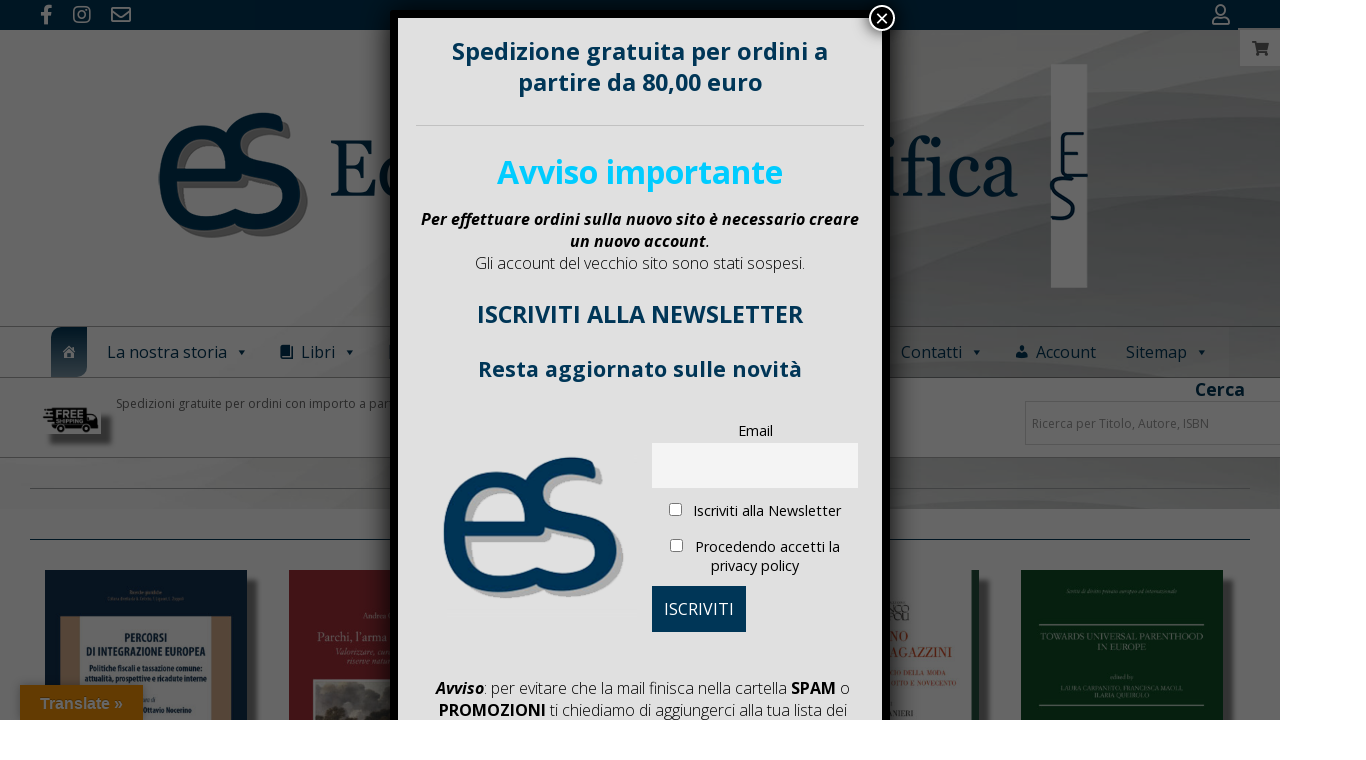

--- FILE ---
content_type: text/html; charset=UTF-8
request_url: https://editorialescientifica.it/?plugin=jklibs&file=QWJzdHJhY3QlMjBOQSUyMDEtMjAxOCUyMCUyODElMjkucGRmwnXwn&download=1
body_size: 66669
content:
<!DOCTYPE html>
<html lang="it-IT">

<head>
<meta charset="UTF-8" />
<meta name='robots' content='index, follow, max-image-preview:large, max-snippet:-1, max-video-preview:-1' />
<meta name="viewport" content="width=device-width, initial-scale=1" />
<meta name="generator" content="Unos 2.11.2" />

	<!-- This site is optimized with the Yoast SEO plugin v26.6 - https://yoast.com/wordpress/plugins/seo/ -->
	<title>Home - Editoriale Scientifica</title>
	<meta name="description" content="L’Editoriale Scientifica nasce nel 1975 dalla perseverante ed amorosa vocazione della famiglia De Dominicis a “stampar libri” (dal 1941, con altre sigle editoriali) in una duplice prospettiva, quella di offrire un “prodotto” editorialmente e graficamente ben realizzato e nel contempo un mirato e valido contributo allo studio e all’approfondimento di settori accuratamente selezionati" />
	<link rel="canonical" href="https://editorialescientifica.it/" />
	<meta property="og:locale" content="it_IT" />
	<meta property="og:type" content="website" />
	<meta property="og:title" content="Home - Editoriale Scientifica" />
	<meta property="og:description" content="L’Editoriale Scientifica nasce nel 1975 dalla perseverante ed amorosa vocazione della famiglia De Dominicis a “stampar libri” (dal 1941, con altre sigle editoriali) in una duplice prospettiva, quella di offrire un “prodotto” editorialmente e graficamente ben realizzato e nel contempo un mirato e valido contributo allo studio e all’approfondimento di settori accuratamente selezionati" />
	<meta property="og:url" content="https://editorialescientifica.it/" />
	<meta property="og:site_name" content="Editoriale Scientifica" />
	<meta property="article:publisher" content="https://www.facebook.com/editorialescientificasrl/" />
	<meta property="article:modified_time" content="2025-11-20T08:30:01+00:00" />
	<meta property="og:image" content="https://editorialescientifica.it/wp-content/uploads/2024/05/banner-social-1920x1080-1.jpg" />
	<meta property="og:image:width" content="1920" />
	<meta property="og:image:height" content="1080" />
	<meta property="og:image:type" content="image/jpeg" />
	<meta name="twitter:card" content="summary_large_image" />
	<script type="application/ld+json" class="yoast-schema-graph">{"@context":"https://schema.org","@graph":[{"@type":"WebPage","@id":"https://editorialescientifica.it/","url":"https://editorialescientifica.it/","name":"Home - Editoriale Scientifica","isPartOf":{"@id":"https://editorialescientifica.it/#website"},"about":{"@id":"https://editorialescientifica.it/#organization"},"primaryImageOfPage":{"@id":"https://editorialescientifica.it/#primaryimage"},"image":{"@id":"https://editorialescientifica.it/#primaryimage"},"thumbnailUrl":"https://editorialescientifica.it/wp-content/uploads/2024/05/banner-social-1920x1080-1.jpg","datePublished":"2022-03-05T16:18:44+00:00","dateModified":"2025-11-20T08:30:01+00:00","description":"L’Editoriale Scientifica nasce nel 1975 dalla perseverante ed amorosa vocazione della famiglia De Dominicis a “stampar libri” (dal 1941, con altre sigle editoriali) in una duplice prospettiva, quella di offrire un “prodotto” editorialmente e graficamente ben realizzato e nel contempo un mirato e valido contributo allo studio e all’approfondimento di settori accuratamente selezionati","breadcrumb":{"@id":"https://editorialescientifica.it/#breadcrumb"},"inLanguage":"it-IT","potentialAction":[{"@type":"ReadAction","target":["https://editorialescientifica.it/"]}]},{"@type":"ImageObject","inLanguage":"it-IT","@id":"https://editorialescientifica.it/#primaryimage","url":"https://editorialescientifica.it/wp-content/uploads/2024/05/banner-social-1920x1080-1.jpg","contentUrl":"https://editorialescientifica.it/wp-content/uploads/2024/05/banner-social-1920x1080-1.jpg","width":1920,"height":1080},{"@type":"BreadcrumbList","@id":"https://editorialescientifica.it/#breadcrumb","itemListElement":[{"@type":"ListItem","position":1,"name":"Home"}]},{"@type":"WebSite","@id":"https://editorialescientifica.it/#website","url":"https://editorialescientifica.it/","name":"Editoriale Scientifica","description":"L’Editoriale Scientifica nasce nel 1975 dalla perseverante ed amorosa vocazione della famiglia De Dominicis a “stampar libri” (dal 1941, con altre sigle editoriali) in una duplice prospettiva, quella di offrire un “prodotto” editorialmente e graficamente ben realizzato e nel contempo un mirato e valido contributo allo studio e all’approfondimento di settori accuratamente selezionati","publisher":{"@id":"https://editorialescientifica.it/#organization"},"potentialAction":[{"@type":"SearchAction","target":{"@type":"EntryPoint","urlTemplate":"https://editorialescientifica.it/?s={search_term_string}"},"query-input":{"@type":"PropertyValueSpecification","valueRequired":true,"valueName":"search_term_string"}}],"inLanguage":"it-IT"},{"@type":"Organization","@id":"https://editorialescientifica.it/#organization","name":"Editoriale Scientifica","url":"https://editorialescientifica.it/","logo":{"@type":"ImageObject","inLanguage":"it-IT","@id":"https://editorialescientifica.it/#/schema/logo/image/","url":"https://editorialescientifica.it/wp-content/uploads/2024/03/cropped-LOGO-ES-NUOVO-gmail.jpg","contentUrl":"https://editorialescientifica.it/wp-content/uploads/2024/03/cropped-LOGO-ES-NUOVO-gmail.jpg","width":512,"height":512,"caption":"Editoriale Scientifica"},"image":{"@id":"https://editorialescientifica.it/#/schema/logo/image/"},"sameAs":["https://www.facebook.com/editorialescientificasrl/","https://www.instagram.com/editorialescientifica/"]}]}</script>
	<meta name="google-site-verification" content="G-FTR394BXB5" />
	<!-- / Yoast SEO plugin. -->


<link rel='dns-prefetch' href='//www.googletagmanager.com' />
<link rel='dns-prefetch' href='//translate.google.com' />
<link rel='dns-prefetch' href='//www.google.com' />
<link rel='dns-prefetch' href='//fonts.googleapis.com' />
<link rel="alternate" type="application/rss+xml" title="Editoriale Scientifica &raquo; Feed" href="https://editorialescientifica.it/feed/" />
<link rel="alternate" type="text/calendar" title="Editoriale Scientifica &raquo; iCal Feed" href="https://editorialescientifica.it/eventi/?ical=1" />
<link rel="alternate" title="oEmbed (JSON)" type="application/json+oembed" href="https://editorialescientifica.it/wp-json/oembed/1.0/embed?url=https%3A%2F%2Feditorialescientifica.it%2F" />
<link rel="alternate" title="oEmbed (XML)" type="text/xml+oembed" href="https://editorialescientifica.it/wp-json/oembed/1.0/embed?url=https%3A%2F%2Feditorialescientifica.it%2F&#038;format=xml" />
<link rel="preload" href="https://editorialescientifica.it/wp-content/themes/unos/library/fonticons/webfonts/fa-solid-900.woff2" as="font" crossorigin="anonymous">
<link rel="preload" href="https://editorialescientifica.it/wp-content/themes/unos/library/fonticons/webfonts/fa-regular-400.woff2" as="font" crossorigin="anonymous">
<link rel="preload" href="https://editorialescientifica.it/wp-content/themes/unos/library/fonticons/webfonts/fa-brands-400.woff2" as="font" crossorigin="anonymous">
<style id='wp-img-auto-sizes-contain-inline-css'>
img:is([sizes=auto i],[sizes^="auto," i]){contain-intrinsic-size:3000px 1500px}
/*# sourceURL=wp-img-auto-sizes-contain-inline-css */
</style>
<link rel='stylesheet' id='font-awesome-css' href='https://editorialescientifica.it/wp-content/themes/unos/library/fonticons/font-awesome.min.css?ver=5.15.4' media='all' />
<style id='font-awesome-inline-css'>
[data-font="FontAwesome"]:before {font-family: 'FontAwesome' !important;content: attr(data-icon) !important;speak: none !important;font-weight: normal !important;font-variant: normal !important;text-transform: none !important;line-height: 1 !important;font-style: normal !important;-webkit-font-smoothing: antialiased !important;-moz-osx-font-smoothing: grayscale !important;}
/*# sourceURL=font-awesome-inline-css */
</style>
<link rel='stylesheet' id='berocket_products_label_style-css' href='https://editorialescientifica.it/wp-content/plugins/advanced-product-labels-for-woocommerce/css/frontend.css?ver=3.3.3.1' media='all' />
<style id='berocket_products_label_style-inline-css'>

        .berocket_better_labels:before,
        .berocket_better_labels:after {
            clear: both;
            content: " ";
            display: block;
        }
        .berocket_better_labels.berocket_better_labels_image {
            position: absolute!important;
            top: 0px!important;
            bottom: 0px!important;
            left: 0px!important;
            right: 0px!important;
            pointer-events: none;
        }
        .berocket_better_labels.berocket_better_labels_image * {
            pointer-events: none;
        }
        .berocket_better_labels.berocket_better_labels_image img,
        .berocket_better_labels.berocket_better_labels_image .fa,
        .berocket_better_labels.berocket_better_labels_image .berocket_color_label,
        .berocket_better_labels.berocket_better_labels_image .berocket_image_background,
        .berocket_better_labels .berocket_better_labels_line .br_alabel,
        .berocket_better_labels .berocket_better_labels_line .br_alabel span {
            pointer-events: all;
        }
        .berocket_better_labels .berocket_color_label,
        .br_alabel .berocket_color_label {
            width: 100%;
            height: 100%;
            display: block;
        }
        .berocket_better_labels .berocket_better_labels_position_left {
            text-align:left;
            float: left;
            clear: left;
        }
        .berocket_better_labels .berocket_better_labels_position_center {
            text-align:center;
        }
        .berocket_better_labels .berocket_better_labels_position_right {
            text-align:right;
            float: right;
            clear: right;
        }
        .berocket_better_labels.berocket_better_labels_label {
            clear: both
        }
        .berocket_better_labels .berocket_better_labels_line {
            line-height: 1px;
        }
        .berocket_better_labels.berocket_better_labels_label .berocket_better_labels_line {
            clear: none;
        }
        .berocket_better_labels .berocket_better_labels_position_left .berocket_better_labels_line {
            clear: left;
        }
        .berocket_better_labels .berocket_better_labels_position_right .berocket_better_labels_line {
            clear: right;
        }
        .berocket_better_labels .berocket_better_labels_line .br_alabel {
            display: inline-block;
            position: relative;
            top: 0!important;
            left: 0!important;
            right: 0!important;
            line-height: 1px;
        }.berocket_better_labels .berocket_better_labels_position {
                display: flex;
                flex-direction: column;
            }
            .berocket_better_labels .berocket_better_labels_position.berocket_better_labels_position_left {
                align-items: start;
            }
            .berocket_better_labels .berocket_better_labels_position.berocket_better_labels_position_right {
                align-items: end;
            }
            .rtl .berocket_better_labels .berocket_better_labels_position.berocket_better_labels_position_left {
                align-items: end;
            }
            .rtl .berocket_better_labels .berocket_better_labels_position.berocket_better_labels_position_right {
                align-items: start;
            }
            .berocket_better_labels .berocket_better_labels_position.berocket_better_labels_position_center {
                align-items: center;
            }
            .berocket_better_labels .berocket_better_labels_position .berocket_better_labels_inline {
                display: flex;
                align-items: start;
            }
/*# sourceURL=berocket_products_label_style-inline-css */
</style>
<link rel='stylesheet' id='woo-conditional-shipping-blocks-style-css' href='https://editorialescientifica.it/wp-content/plugins/conditional-shipping-for-woocommerce/frontend/css/woo-conditional-shipping.css?ver=3.6.0.free' media='all' />
<link rel='stylesheet' id='dashicons-css' href='https://editorialescientifica.it/wp-includes/css/dashicons.min.css?ver=6.9' media='all' />
<style id='dashicons-inline-css'>
[data-font="Dashicons"]:before {font-family: 'Dashicons' !important;content: attr(data-icon) !important;speak: none !important;font-weight: normal !important;font-variant: normal !important;text-transform: none !important;line-height: 1 !important;font-style: normal !important;-webkit-font-smoothing: antialiased !important;-moz-osx-font-smoothing: grayscale !important;}
/*# sourceURL=dashicons-inline-css */
</style>
<link rel='stylesheet' id='post-views-counter-frontend-css' href='https://editorialescientifica.it/wp-content/plugins/post-views-counter/css/frontend.css?ver=1.6.1' media='all' />
<link rel='stylesheet' id='wp-block-library-css' href='https://editorialescientifica.it/wp-includes/css/dist/block-library/style.min.css?ver=6.9' media='all' />
<style id='wp-block-heading-inline-css'>
h1:where(.wp-block-heading).has-background,h2:where(.wp-block-heading).has-background,h3:where(.wp-block-heading).has-background,h4:where(.wp-block-heading).has-background,h5:where(.wp-block-heading).has-background,h6:where(.wp-block-heading).has-background{padding:1.25em 2.375em}h1.has-text-align-left[style*=writing-mode]:where([style*=vertical-lr]),h1.has-text-align-right[style*=writing-mode]:where([style*=vertical-rl]),h2.has-text-align-left[style*=writing-mode]:where([style*=vertical-lr]),h2.has-text-align-right[style*=writing-mode]:where([style*=vertical-rl]),h3.has-text-align-left[style*=writing-mode]:where([style*=vertical-lr]),h3.has-text-align-right[style*=writing-mode]:where([style*=vertical-rl]),h4.has-text-align-left[style*=writing-mode]:where([style*=vertical-lr]),h4.has-text-align-right[style*=writing-mode]:where([style*=vertical-rl]),h5.has-text-align-left[style*=writing-mode]:where([style*=vertical-lr]),h5.has-text-align-right[style*=writing-mode]:where([style*=vertical-rl]),h6.has-text-align-left[style*=writing-mode]:where([style*=vertical-lr]),h6.has-text-align-right[style*=writing-mode]:where([style*=vertical-rl]){rotate:180deg}
/*# sourceURL=https://editorialescientifica.it/wp-includes/blocks/heading/style.min.css */
</style>
<style id='wp-block-image-inline-css'>
.wp-block-image>a,.wp-block-image>figure>a{display:inline-block}.wp-block-image img{box-sizing:border-box;height:auto;max-width:100%;vertical-align:bottom}@media not (prefers-reduced-motion){.wp-block-image img.hide{visibility:hidden}.wp-block-image img.show{animation:show-content-image .4s}}.wp-block-image[style*=border-radius] img,.wp-block-image[style*=border-radius]>a{border-radius:inherit}.wp-block-image.has-custom-border img{box-sizing:border-box}.wp-block-image.aligncenter{text-align:center}.wp-block-image.alignfull>a,.wp-block-image.alignwide>a{width:100%}.wp-block-image.alignfull img,.wp-block-image.alignwide img{height:auto;width:100%}.wp-block-image .aligncenter,.wp-block-image .alignleft,.wp-block-image .alignright,.wp-block-image.aligncenter,.wp-block-image.alignleft,.wp-block-image.alignright{display:table}.wp-block-image .aligncenter>figcaption,.wp-block-image .alignleft>figcaption,.wp-block-image .alignright>figcaption,.wp-block-image.aligncenter>figcaption,.wp-block-image.alignleft>figcaption,.wp-block-image.alignright>figcaption{caption-side:bottom;display:table-caption}.wp-block-image .alignleft{float:left;margin:.5em 1em .5em 0}.wp-block-image .alignright{float:right;margin:.5em 0 .5em 1em}.wp-block-image .aligncenter{margin-left:auto;margin-right:auto}.wp-block-image :where(figcaption){margin-bottom:1em;margin-top:.5em}.wp-block-image.is-style-circle-mask img{border-radius:9999px}@supports ((-webkit-mask-image:none) or (mask-image:none)) or (-webkit-mask-image:none){.wp-block-image.is-style-circle-mask img{border-radius:0;-webkit-mask-image:url('data:image/svg+xml;utf8,<svg viewBox="0 0 100 100" xmlns="http://www.w3.org/2000/svg"><circle cx="50" cy="50" r="50"/></svg>');mask-image:url('data:image/svg+xml;utf8,<svg viewBox="0 0 100 100" xmlns="http://www.w3.org/2000/svg"><circle cx="50" cy="50" r="50"/></svg>');mask-mode:alpha;-webkit-mask-position:center;mask-position:center;-webkit-mask-repeat:no-repeat;mask-repeat:no-repeat;-webkit-mask-size:contain;mask-size:contain}}:root :where(.wp-block-image.is-style-rounded img,.wp-block-image .is-style-rounded img){border-radius:9999px}.wp-block-image figure{margin:0}.wp-lightbox-container{display:flex;flex-direction:column;position:relative}.wp-lightbox-container img{cursor:zoom-in}.wp-lightbox-container img:hover+button{opacity:1}.wp-lightbox-container button{align-items:center;backdrop-filter:blur(16px) saturate(180%);background-color:#5a5a5a40;border:none;border-radius:4px;cursor:zoom-in;display:flex;height:20px;justify-content:center;opacity:0;padding:0;position:absolute;right:16px;text-align:center;top:16px;width:20px;z-index:100}@media not (prefers-reduced-motion){.wp-lightbox-container button{transition:opacity .2s ease}}.wp-lightbox-container button:focus-visible{outline:3px auto #5a5a5a40;outline:3px auto -webkit-focus-ring-color;outline-offset:3px}.wp-lightbox-container button:hover{cursor:pointer;opacity:1}.wp-lightbox-container button:focus{opacity:1}.wp-lightbox-container button:focus,.wp-lightbox-container button:hover,.wp-lightbox-container button:not(:hover):not(:active):not(.has-background){background-color:#5a5a5a40;border:none}.wp-lightbox-overlay{box-sizing:border-box;cursor:zoom-out;height:100vh;left:0;overflow:hidden;position:fixed;top:0;visibility:hidden;width:100%;z-index:100000}.wp-lightbox-overlay .close-button{align-items:center;cursor:pointer;display:flex;justify-content:center;min-height:40px;min-width:40px;padding:0;position:absolute;right:calc(env(safe-area-inset-right) + 16px);top:calc(env(safe-area-inset-top) + 16px);z-index:5000000}.wp-lightbox-overlay .close-button:focus,.wp-lightbox-overlay .close-button:hover,.wp-lightbox-overlay .close-button:not(:hover):not(:active):not(.has-background){background:none;border:none}.wp-lightbox-overlay .lightbox-image-container{height:var(--wp--lightbox-container-height);left:50%;overflow:hidden;position:absolute;top:50%;transform:translate(-50%,-50%);transform-origin:top left;width:var(--wp--lightbox-container-width);z-index:9999999999}.wp-lightbox-overlay .wp-block-image{align-items:center;box-sizing:border-box;display:flex;height:100%;justify-content:center;margin:0;position:relative;transform-origin:0 0;width:100%;z-index:3000000}.wp-lightbox-overlay .wp-block-image img{height:var(--wp--lightbox-image-height);min-height:var(--wp--lightbox-image-height);min-width:var(--wp--lightbox-image-width);width:var(--wp--lightbox-image-width)}.wp-lightbox-overlay .wp-block-image figcaption{display:none}.wp-lightbox-overlay button{background:none;border:none}.wp-lightbox-overlay .scrim{background-color:#fff;height:100%;opacity:.9;position:absolute;width:100%;z-index:2000000}.wp-lightbox-overlay.active{visibility:visible}@media not (prefers-reduced-motion){.wp-lightbox-overlay.active{animation:turn-on-visibility .25s both}.wp-lightbox-overlay.active img{animation:turn-on-visibility .35s both}.wp-lightbox-overlay.show-closing-animation:not(.active){animation:turn-off-visibility .35s both}.wp-lightbox-overlay.show-closing-animation:not(.active) img{animation:turn-off-visibility .25s both}.wp-lightbox-overlay.zoom.active{animation:none;opacity:1;visibility:visible}.wp-lightbox-overlay.zoom.active .lightbox-image-container{animation:lightbox-zoom-in .4s}.wp-lightbox-overlay.zoom.active .lightbox-image-container img{animation:none}.wp-lightbox-overlay.zoom.active .scrim{animation:turn-on-visibility .4s forwards}.wp-lightbox-overlay.zoom.show-closing-animation:not(.active){animation:none}.wp-lightbox-overlay.zoom.show-closing-animation:not(.active) .lightbox-image-container{animation:lightbox-zoom-out .4s}.wp-lightbox-overlay.zoom.show-closing-animation:not(.active) .lightbox-image-container img{animation:none}.wp-lightbox-overlay.zoom.show-closing-animation:not(.active) .scrim{animation:turn-off-visibility .4s forwards}}@keyframes show-content-image{0%{visibility:hidden}99%{visibility:hidden}to{visibility:visible}}@keyframes turn-on-visibility{0%{opacity:0}to{opacity:1}}@keyframes turn-off-visibility{0%{opacity:1;visibility:visible}99%{opacity:0;visibility:visible}to{opacity:0;visibility:hidden}}@keyframes lightbox-zoom-in{0%{transform:translate(calc((-100vw + var(--wp--lightbox-scrollbar-width))/2 + var(--wp--lightbox-initial-left-position)),calc(-50vh + var(--wp--lightbox-initial-top-position))) scale(var(--wp--lightbox-scale))}to{transform:translate(-50%,-50%) scale(1)}}@keyframes lightbox-zoom-out{0%{transform:translate(-50%,-50%) scale(1);visibility:visible}99%{visibility:visible}to{transform:translate(calc((-100vw + var(--wp--lightbox-scrollbar-width))/2 + var(--wp--lightbox-initial-left-position)),calc(-50vh + var(--wp--lightbox-initial-top-position))) scale(var(--wp--lightbox-scale));visibility:hidden}}
/*# sourceURL=https://editorialescientifica.it/wp-includes/blocks/image/style.min.css */
</style>
<style id='wp-block-image-theme-inline-css'>
:root :where(.wp-block-image figcaption){color:#555;font-size:13px;text-align:center}.is-dark-theme :root :where(.wp-block-image figcaption){color:#ffffffa6}.wp-block-image{margin:0 0 1em}
/*# sourceURL=https://editorialescientifica.it/wp-includes/blocks/image/theme.min.css */
</style>
<style id='wp-block-columns-inline-css'>
.wp-block-columns{box-sizing:border-box;display:flex;flex-wrap:wrap!important}@media (min-width:782px){.wp-block-columns{flex-wrap:nowrap!important}}.wp-block-columns{align-items:normal!important}.wp-block-columns.are-vertically-aligned-top{align-items:flex-start}.wp-block-columns.are-vertically-aligned-center{align-items:center}.wp-block-columns.are-vertically-aligned-bottom{align-items:flex-end}@media (max-width:781px){.wp-block-columns:not(.is-not-stacked-on-mobile)>.wp-block-column{flex-basis:100%!important}}@media (min-width:782px){.wp-block-columns:not(.is-not-stacked-on-mobile)>.wp-block-column{flex-basis:0;flex-grow:1}.wp-block-columns:not(.is-not-stacked-on-mobile)>.wp-block-column[style*=flex-basis]{flex-grow:0}}.wp-block-columns.is-not-stacked-on-mobile{flex-wrap:nowrap!important}.wp-block-columns.is-not-stacked-on-mobile>.wp-block-column{flex-basis:0;flex-grow:1}.wp-block-columns.is-not-stacked-on-mobile>.wp-block-column[style*=flex-basis]{flex-grow:0}:where(.wp-block-columns){margin-bottom:1.75em}:where(.wp-block-columns.has-background){padding:1.25em 2.375em}.wp-block-column{flex-grow:1;min-width:0;overflow-wrap:break-word;word-break:break-word}.wp-block-column.is-vertically-aligned-top{align-self:flex-start}.wp-block-column.is-vertically-aligned-center{align-self:center}.wp-block-column.is-vertically-aligned-bottom{align-self:flex-end}.wp-block-column.is-vertically-aligned-stretch{align-self:stretch}.wp-block-column.is-vertically-aligned-bottom,.wp-block-column.is-vertically-aligned-center,.wp-block-column.is-vertically-aligned-top{width:100%}
/*# sourceURL=https://editorialescientifica.it/wp-includes/blocks/columns/style.min.css */
</style>
<style id='wp-block-separator-inline-css'>
@charset "UTF-8";.wp-block-separator{border:none;border-top:2px solid}:root :where(.wp-block-separator.is-style-dots){height:auto;line-height:1;text-align:center}:root :where(.wp-block-separator.is-style-dots):before{color:currentColor;content:"···";font-family:serif;font-size:1.5em;letter-spacing:2em;padding-left:2em}.wp-block-separator.is-style-dots{background:none!important;border:none!important}
/*# sourceURL=https://editorialescientifica.it/wp-includes/blocks/separator/style.min.css */
</style>
<style id='wp-block-separator-theme-inline-css'>
.wp-block-separator.has-css-opacity{opacity:.4}.wp-block-separator{border:none;border-bottom:2px solid;margin-left:auto;margin-right:auto}.wp-block-separator.has-alpha-channel-opacity{opacity:1}.wp-block-separator:not(.is-style-wide):not(.is-style-dots){width:100px}.wp-block-separator.has-background:not(.is-style-dots){border-bottom:none;height:1px}.wp-block-separator.has-background:not(.is-style-wide):not(.is-style-dots){height:2px}
/*# sourceURL=https://editorialescientifica.it/wp-includes/blocks/separator/theme.min.css */
</style>
<link rel='stylesheet' id='cb-carousel-style-css' href='https://editorialescientifica.it/wp-content/plugins/carousel-block/blocks/../build/carousel-legacy/style-index.css?ver=2.0.6' media='all' />
<link rel='stylesheet' id='wc-blocks-style-css' href='https://editorialescientifica.it/wp-content/plugins/woocommerce/assets/client/blocks/wc-blocks.css?ver=wc-10.4.2' media='all' />
<link rel='stylesheet' id='wc-blocks-style-all-products-css' href='https://editorialescientifica.it/wp-content/plugins/woocommerce/assets/client/blocks/all-products.css?ver=wc-10.4.2' media='all' />
<style id='global-styles-inline-css'>
:root{--wp--preset--aspect-ratio--square: 1;--wp--preset--aspect-ratio--4-3: 4/3;--wp--preset--aspect-ratio--3-4: 3/4;--wp--preset--aspect-ratio--3-2: 3/2;--wp--preset--aspect-ratio--2-3: 2/3;--wp--preset--aspect-ratio--16-9: 16/9;--wp--preset--aspect-ratio--9-16: 9/16;--wp--preset--color--black: #000000;--wp--preset--color--cyan-bluish-gray: #abb8c3;--wp--preset--color--white: #ffffff;--wp--preset--color--pale-pink: #f78da7;--wp--preset--color--vivid-red: #cf2e2e;--wp--preset--color--luminous-vivid-orange: #ff6900;--wp--preset--color--luminous-vivid-amber: #fcb900;--wp--preset--color--light-green-cyan: #7bdcb5;--wp--preset--color--vivid-green-cyan: #00d084;--wp--preset--color--pale-cyan-blue: #8ed1fc;--wp--preset--color--vivid-cyan-blue: #0693e3;--wp--preset--color--vivid-purple: #9b51e0;--wp--preset--color--accent: #003657;--wp--preset--color--accent-font: #ffffff;--wp--preset--gradient--vivid-cyan-blue-to-vivid-purple: linear-gradient(135deg,rgb(6,147,227) 0%,rgb(155,81,224) 100%);--wp--preset--gradient--light-green-cyan-to-vivid-green-cyan: linear-gradient(135deg,rgb(122,220,180) 0%,rgb(0,208,130) 100%);--wp--preset--gradient--luminous-vivid-amber-to-luminous-vivid-orange: linear-gradient(135deg,rgb(252,185,0) 0%,rgb(255,105,0) 100%);--wp--preset--gradient--luminous-vivid-orange-to-vivid-red: linear-gradient(135deg,rgb(255,105,0) 0%,rgb(207,46,46) 100%);--wp--preset--gradient--very-light-gray-to-cyan-bluish-gray: linear-gradient(135deg,rgb(238,238,238) 0%,rgb(169,184,195) 100%);--wp--preset--gradient--cool-to-warm-spectrum: linear-gradient(135deg,rgb(74,234,220) 0%,rgb(151,120,209) 20%,rgb(207,42,186) 40%,rgb(238,44,130) 60%,rgb(251,105,98) 80%,rgb(254,248,76) 100%);--wp--preset--gradient--blush-light-purple: linear-gradient(135deg,rgb(255,206,236) 0%,rgb(152,150,240) 100%);--wp--preset--gradient--blush-bordeaux: linear-gradient(135deg,rgb(254,205,165) 0%,rgb(254,45,45) 50%,rgb(107,0,62) 100%);--wp--preset--gradient--luminous-dusk: linear-gradient(135deg,rgb(255,203,112) 0%,rgb(199,81,192) 50%,rgb(65,88,208) 100%);--wp--preset--gradient--pale-ocean: linear-gradient(135deg,rgb(255,245,203) 0%,rgb(182,227,212) 50%,rgb(51,167,181) 100%);--wp--preset--gradient--electric-grass: linear-gradient(135deg,rgb(202,248,128) 0%,rgb(113,206,126) 100%);--wp--preset--gradient--midnight: linear-gradient(135deg,rgb(2,3,129) 0%,rgb(40,116,252) 100%);--wp--preset--font-size--small: 13px;--wp--preset--font-size--medium: 20px;--wp--preset--font-size--large: 36px;--wp--preset--font-size--x-large: 42px;--wp--preset--spacing--20: 0.44rem;--wp--preset--spacing--30: 0.67rem;--wp--preset--spacing--40: 1rem;--wp--preset--spacing--50: 1.5rem;--wp--preset--spacing--60: 2.25rem;--wp--preset--spacing--70: 3.38rem;--wp--preset--spacing--80: 5.06rem;--wp--preset--shadow--natural: 6px 6px 9px rgba(0, 0, 0, 0.2);--wp--preset--shadow--deep: 12px 12px 50px rgba(0, 0, 0, 0.4);--wp--preset--shadow--sharp: 6px 6px 0px rgba(0, 0, 0, 0.2);--wp--preset--shadow--outlined: 6px 6px 0px -3px rgb(255, 255, 255), 6px 6px rgb(0, 0, 0);--wp--preset--shadow--crisp: 6px 6px 0px rgb(0, 0, 0);}:where(.is-layout-flex){gap: 0.5em;}:where(.is-layout-grid){gap: 0.5em;}body .is-layout-flex{display: flex;}.is-layout-flex{flex-wrap: wrap;align-items: center;}.is-layout-flex > :is(*, div){margin: 0;}body .is-layout-grid{display: grid;}.is-layout-grid > :is(*, div){margin: 0;}:where(.wp-block-columns.is-layout-flex){gap: 2em;}:where(.wp-block-columns.is-layout-grid){gap: 2em;}:where(.wp-block-post-template.is-layout-flex){gap: 1.25em;}:where(.wp-block-post-template.is-layout-grid){gap: 1.25em;}.has-black-color{color: var(--wp--preset--color--black) !important;}.has-cyan-bluish-gray-color{color: var(--wp--preset--color--cyan-bluish-gray) !important;}.has-white-color{color: var(--wp--preset--color--white) !important;}.has-pale-pink-color{color: var(--wp--preset--color--pale-pink) !important;}.has-vivid-red-color{color: var(--wp--preset--color--vivid-red) !important;}.has-luminous-vivid-orange-color{color: var(--wp--preset--color--luminous-vivid-orange) !important;}.has-luminous-vivid-amber-color{color: var(--wp--preset--color--luminous-vivid-amber) !important;}.has-light-green-cyan-color{color: var(--wp--preset--color--light-green-cyan) !important;}.has-vivid-green-cyan-color{color: var(--wp--preset--color--vivid-green-cyan) !important;}.has-pale-cyan-blue-color{color: var(--wp--preset--color--pale-cyan-blue) !important;}.has-vivid-cyan-blue-color{color: var(--wp--preset--color--vivid-cyan-blue) !important;}.has-vivid-purple-color{color: var(--wp--preset--color--vivid-purple) !important;}.has-black-background-color{background-color: var(--wp--preset--color--black) !important;}.has-cyan-bluish-gray-background-color{background-color: var(--wp--preset--color--cyan-bluish-gray) !important;}.has-white-background-color{background-color: var(--wp--preset--color--white) !important;}.has-pale-pink-background-color{background-color: var(--wp--preset--color--pale-pink) !important;}.has-vivid-red-background-color{background-color: var(--wp--preset--color--vivid-red) !important;}.has-luminous-vivid-orange-background-color{background-color: var(--wp--preset--color--luminous-vivid-orange) !important;}.has-luminous-vivid-amber-background-color{background-color: var(--wp--preset--color--luminous-vivid-amber) !important;}.has-light-green-cyan-background-color{background-color: var(--wp--preset--color--light-green-cyan) !important;}.has-vivid-green-cyan-background-color{background-color: var(--wp--preset--color--vivid-green-cyan) !important;}.has-pale-cyan-blue-background-color{background-color: var(--wp--preset--color--pale-cyan-blue) !important;}.has-vivid-cyan-blue-background-color{background-color: var(--wp--preset--color--vivid-cyan-blue) !important;}.has-vivid-purple-background-color{background-color: var(--wp--preset--color--vivid-purple) !important;}.has-black-border-color{border-color: var(--wp--preset--color--black) !important;}.has-cyan-bluish-gray-border-color{border-color: var(--wp--preset--color--cyan-bluish-gray) !important;}.has-white-border-color{border-color: var(--wp--preset--color--white) !important;}.has-pale-pink-border-color{border-color: var(--wp--preset--color--pale-pink) !important;}.has-vivid-red-border-color{border-color: var(--wp--preset--color--vivid-red) !important;}.has-luminous-vivid-orange-border-color{border-color: var(--wp--preset--color--luminous-vivid-orange) !important;}.has-luminous-vivid-amber-border-color{border-color: var(--wp--preset--color--luminous-vivid-amber) !important;}.has-light-green-cyan-border-color{border-color: var(--wp--preset--color--light-green-cyan) !important;}.has-vivid-green-cyan-border-color{border-color: var(--wp--preset--color--vivid-green-cyan) !important;}.has-pale-cyan-blue-border-color{border-color: var(--wp--preset--color--pale-cyan-blue) !important;}.has-vivid-cyan-blue-border-color{border-color: var(--wp--preset--color--vivid-cyan-blue) !important;}.has-vivid-purple-border-color{border-color: var(--wp--preset--color--vivid-purple) !important;}.has-vivid-cyan-blue-to-vivid-purple-gradient-background{background: var(--wp--preset--gradient--vivid-cyan-blue-to-vivid-purple) !important;}.has-light-green-cyan-to-vivid-green-cyan-gradient-background{background: var(--wp--preset--gradient--light-green-cyan-to-vivid-green-cyan) !important;}.has-luminous-vivid-amber-to-luminous-vivid-orange-gradient-background{background: var(--wp--preset--gradient--luminous-vivid-amber-to-luminous-vivid-orange) !important;}.has-luminous-vivid-orange-to-vivid-red-gradient-background{background: var(--wp--preset--gradient--luminous-vivid-orange-to-vivid-red) !important;}.has-very-light-gray-to-cyan-bluish-gray-gradient-background{background: var(--wp--preset--gradient--very-light-gray-to-cyan-bluish-gray) !important;}.has-cool-to-warm-spectrum-gradient-background{background: var(--wp--preset--gradient--cool-to-warm-spectrum) !important;}.has-blush-light-purple-gradient-background{background: var(--wp--preset--gradient--blush-light-purple) !important;}.has-blush-bordeaux-gradient-background{background: var(--wp--preset--gradient--blush-bordeaux) !important;}.has-luminous-dusk-gradient-background{background: var(--wp--preset--gradient--luminous-dusk) !important;}.has-pale-ocean-gradient-background{background: var(--wp--preset--gradient--pale-ocean) !important;}.has-electric-grass-gradient-background{background: var(--wp--preset--gradient--electric-grass) !important;}.has-midnight-gradient-background{background: var(--wp--preset--gradient--midnight) !important;}.has-small-font-size{font-size: var(--wp--preset--font-size--small) !important;}.has-medium-font-size{font-size: var(--wp--preset--font-size--medium) !important;}.has-large-font-size{font-size: var(--wp--preset--font-size--large) !important;}.has-x-large-font-size{font-size: var(--wp--preset--font-size--x-large) !important;}
:where(.wp-block-columns.is-layout-flex){gap: 2em;}:where(.wp-block-columns.is-layout-grid){gap: 2em;}
/*# sourceURL=global-styles-inline-css */
</style>
<style id='core-block-supports-inline-css'>
.wp-container-core-columns-is-layout-abbe5815{flex-wrap:nowrap;}.wp-container-core-columns-is-layout-9d6595d7{flex-wrap:nowrap;}
/*# sourceURL=core-block-supports-inline-css */
</style>

<style id='classic-theme-styles-inline-css'>
/*! This file is auto-generated */
.wp-block-button__link{color:#fff;background-color:#32373c;border-radius:9999px;box-shadow:none;text-decoration:none;padding:calc(.667em + 2px) calc(1.333em + 2px);font-size:1.125em}.wp-block-file__button{background:#32373c;color:#fff;text-decoration:none}
/*# sourceURL=/wp-includes/css/classic-themes.min.css */
</style>
<link rel='stylesheet' id='wp-components-css' href='https://editorialescientifica.it/wp-includes/css/dist/components/style.min.css?ver=6.9' media='all' />
<link rel='stylesheet' id='wp-preferences-css' href='https://editorialescientifica.it/wp-includes/css/dist/preferences/style.min.css?ver=6.9' media='all' />
<link rel='stylesheet' id='wp-block-editor-css' href='https://editorialescientifica.it/wp-includes/css/dist/block-editor/style.min.css?ver=6.9' media='all' />
<link rel='stylesheet' id='popup-maker-block-library-style-css' href='https://editorialescientifica.it/wp-content/plugins/popup-maker/dist/packages/block-library-style.css?ver=dbea705cfafe089d65f1' media='all' />
<link rel='stylesheet' id='nta-css-popup-css' href='https://editorialescientifica.it/wp-content/plugins/wp-whatsapp/assets/dist/css/style.css?ver=6.9' media='all' />
<link rel='stylesheet' id='contact-form-7-css' href='https://editorialescientifica.it/wp-content/plugins/contact-form-7/includes/css/styles.css?ver=6.1.4' media='all' />
<link rel='stylesheet' id='google-language-translator-css' href='https://editorialescientifica.it/wp-content/plugins/google-language-translator/css/style.css?ver=6.0.20' media='' />
<link rel='stylesheet' id='glt-toolbar-styles-css' href='https://editorialescientifica.it/wp-content/plugins/google-language-translator/css/toolbar.css?ver=6.0.20' media='' />
<link rel='stylesheet' id='lightSlider-css' href='https://editorialescientifica.it/wp-content/plugins/hootkit/assets/lightSlider.min.css?ver=1.1.2' media='' />
<link rel='stylesheet' id='woocommerce-layout-css' href='https://editorialescientifica.it/wp-content/plugins/woocommerce/assets/css/woocommerce-layout.css?ver=10.4.2' media='all' />
<link rel='stylesheet' id='woocommerce-smallscreen-css' href='https://editorialescientifica.it/wp-content/plugins/woocommerce/assets/css/woocommerce-smallscreen.css?ver=10.4.2' media='only screen and (max-width: 768px)' />
<link rel='stylesheet' id='woocommerce-general-css' href='https://editorialescientifica.it/wp-content/plugins/woocommerce/assets/css/woocommerce.css?ver=10.4.2' media='all' />
<style id='woocommerce-inline-inline-css'>
.woocommerce form .form-row .required { visibility: visible; }
/*# sourceURL=woocommerce-inline-inline-css */
</style>
<link rel='stylesheet' id='aws-style-css' href='https://editorialescientifica.it/wp-content/plugins/advanced-woo-search/assets/css/common.min.css?ver=3.50' media='all' />
<link rel='stylesheet' id='woo_conditional_shipping_css-css' href='https://editorialescientifica.it/wp-content/plugins/conditional-shipping-for-woocommerce/includes/frontend/../../frontend/css/woo-conditional-shipping.css?ver=3.6.0.free' media='all' />
<link rel='stylesheet' id='megamenu-css' href='https://editorialescientifica.it/wp-content/uploads/maxmegamenu/style.css?ver=e2abe5' media='all' />
<link rel='stylesheet' id='wooac-feather-css' href='https://editorialescientifica.it/wp-content/plugins/woo-added-to-cart-notification/assets/libs/feather/feather.css?ver=6.9' media='all' />
<link rel='stylesheet' id='magnific-popup-css' href='https://editorialescientifica.it/wp-content/plugins/woo-added-to-cart-notification/assets/libs/magnific-popup/magnific-popup.css?ver=6.9' media='all' />
<link rel='stylesheet' id='wooac-frontend-css' href='https://editorialescientifica.it/wp-content/plugins/woo-added-to-cart-notification/assets/css/frontend.css?ver=3.1.7' media='all' />
<link rel='stylesheet' id='perfect-scrollbar-css' href='https://editorialescientifica.it/wp-content/plugins/woo-smart-wishlist/assets/libs/perfect-scrollbar/css/perfect-scrollbar.min.css?ver=6.9' media='all' />
<link rel='stylesheet' id='perfect-scrollbar-wpc-css' href='https://editorialescientifica.it/wp-content/plugins/woo-smart-wishlist/assets/libs/perfect-scrollbar/css/custom-theme.css?ver=6.9' media='all' />
<link rel='stylesheet' id='woosw-icons-css' href='https://editorialescientifica.it/wp-content/plugins/woo-smart-wishlist/assets/css/icons.css?ver=5.0.8' media='all' />
<link rel='stylesheet' id='woosw-frontend-css' href='https://editorialescientifica.it/wp-content/plugins/woo-smart-wishlist/assets/css/frontend.css?ver=5.0.8' media='all' />
<style id='woosw-frontend-inline-css'>
.woosw-popup .woosw-popup-inner .woosw-popup-content .woosw-popup-content-bot .woosw-notice { background-color: #003657; } .woosw-popup .woosw-popup-inner .woosw-popup-content .woosw-popup-content-bot .woosw-popup-content-bot-inner a:hover { color: #003657; border-color: #003657; } 
/*# sourceURL=woosw-frontend-inline-css */
</style>
<link rel='stylesheet' id='yith-wfbt-style-css' href='https://editorialescientifica.it/wp-content/plugins/yith-woocommerce-frequently-bought-together/assets/css/yith-wfbt.css?ver=1.53.0' media='all' />
<style id='yith-wfbt-style-inline-css'>

                .yith-wfbt-submit-block .yith-wfbt-submit-button {
                        background: #222222;
                        color: rgb(255,255,255);
                }
                .yith-wfbt-submit-block .yith-wfbt-submit-button:hover {
                        background: #777777;
                        color: rgb(255,255,255);
                }
/*# sourceURL=yith-wfbt-style-inline-css */
</style>
<link rel='stylesheet' id='wc18-style-css' href='https://editorialescientifica.it/wp-content/plugins/wc-18app/css/wc-18app.css?ver=1.4.2' media='all' />
<link rel='stylesheet' id='wccd-style-css' href='https://editorialescientifica.it/wp-content/plugins/wc-carta-docente/css/wc-carta-docente.css?ver=1.4.6' media='all' />
<link rel='stylesheet' id='unos-googlefont-css' href='https://fonts.googleapis.com/css2?family=Open%20Sans:ital,wght@0,300;0,400;0,500;0,600;0,700;0,800;1,400;1,700&#038;display=swap' media='all' />
<link rel='stylesheet' id='dflip-style-css' href='https://editorialescientifica.it/wp-content/plugins/3d-flipbook-dflip-lite/assets/css/dflip.min.css?ver=2.4.20' media='all' />
<link rel='stylesheet' id='newsletter-css' href='https://editorialescientifica.it/wp-content/plugins/newsletter/style.css?ver=9.1.0' media='all' />
<link rel='stylesheet' id='popup-maker-site-css' href='//editorialescientifica.it/wp-content/uploads/pum/pum-site-styles.css?generated=1755585237&#038;ver=1.21.5' media='all' />
<link rel='stylesheet' id='hoot-style-css' href='https://editorialescientifica.it/wp-content/themes/unos/style.min.css?ver=2.11.2' media='all' />
<link rel='stylesheet' id='unos-hootkit-css' href='https://editorialescientifica.it/wp-content/themes/unos/hootkit/hootkit.min.css?ver=2.11.2' media='all' />
<link rel='stylesheet' id='hoot-wpblocks-css' href='https://editorialescientifica.it/wp-content/themes/unos/include/blocks/wpblocks.css?ver=2.11.2' media='all' />
<style id='hoot-wpblocks-inline-css'>
a {  color: #003657; }  a:hover {  color: #002841; }  .accent-typo {  background: #003657;  color: #ffffff; }  .invert-accent-typo {  background: #ffffff;  color: #003657; }  .invert-typo {  color: #ffffff; }  .enforce-typo {  background: #ffffff; }  body.wordpress input[type="submit"], body.wordpress #submit, body.wordpress .button {  border-color: #003657;  background: #003657;  color: #ffffff; }  body.wordpress input[type="submit"]:hover, body.wordpress #submit:hover, body.wordpress .button:hover, body.wordpress input[type="submit"]:focus, body.wordpress #submit:focus, body.wordpress .button:focus {  color: #003657;  background: #ffffff; }  h1, h2, h3, h4, h5, h6, .title, .titlefont {  font-family: Georgia, serif;  text-transform: none; }  #main.main,.below-header {  background: #ffffff; }  #topbar {  background: #003657;  color: #ffffff; }  #topbar.js-search .searchform.expand .searchtext {  background: #003657; }  #topbar.js-search .searchform.expand .searchtext,#topbar .js-search-placeholder {  color: #ffffff; }  .header-aside-search.js-search .searchform i.fa-search {  color: #003657; }  #site-logo.logo-border {  border-color: #003657; }  #site-title {  font-family: Georgia, serif;  text-transform: none; }  .site-logo-with-icon #site-title i {  font-size: 50px; }  .site-logo-mixed-image img {  max-width: 150px; }  .site-title-line em {  color: #003657; }  .site-title-line mark {  background: #003657;  color: #ffffff; }  .site-title-heading-font {  font-family: Georgia, serif; }  .entry-grid .more-link {  font-family: Georgia, serif; }  .menu-items ul {  background: #ffffff; }  .menu-items li.current-menu-item:not(.nohighlight), .menu-items li.current-menu-ancestor, .menu-items li:hover {  background: #003657; }  .menu-items li.current-menu-item:not(.nohighlight) > a, .menu-items li.current-menu-ancestor > a, .menu-items li:hover > a {  color: #ffffff; }  .menu-tag {  border-color: #003657; }  #header .menu-items li.current-menu-item:not(.nohighlight) > a .menu-tag, #header .menu-items li.current-menu-ancestor > a .menu-tag, #header .menu-items li:hover > a .menu-tag {  background: #ffffff;  color: #003657;  border-color: #ffffff; }  .more-link, .more-link a {  color: #003657; }  .more-link:hover, .more-link:hover a {  color: #002841; }  .frontpage-area_a *, .frontpage-area_a .more-link, .frontpage-area_a .more-link a {  color: #a2a6a7; }  .sidebar .widget-title,.sub-footer .widget-title, .footer .widget-title {  background: #003657;  color: #ffffff;  border: solid 1px;  border-color: #003657; }  .sidebar .widget:hover .widget-title,.sub-footer .widget:hover .widget-title, .footer .widget:hover .widget-title {  background: #ffffff;  color: #003657; }  .main-content-grid,.widget,.frontpage-area {  margin-top: 45px; }  .widget,.frontpage-area {  margin-bottom: 45px; }  .frontpage-area.module-bg-highlight, .frontpage-area.module-bg-color, .frontpage-area.module-bg-image {  padding: 45px 0; }  .footer .widget {  margin: 30px 0; }  .js-search .searchform.expand .searchtext {  background: #ffffff; }  #infinite-handle span,.lrm-form a.button, .lrm-form button, .lrm-form button[type=submit], .lrm-form #buddypress input[type=submit], .lrm-form input[type=submit],.widget_breadcrumb_navxt .breadcrumbs > .hoot-bcn-pretext {  background: #003657;  color: #ffffff; }  .woocommerce nav.woocommerce-pagination ul li a:focus, .woocommerce nav.woocommerce-pagination ul li a:hover {  color: #002841; }  .woocommerce div.product .woocommerce-tabs ul.tabs li:hover,.woocommerce div.product .woocommerce-tabs ul.tabs li.active {  background: #003657; }  .woocommerce div.product .woocommerce-tabs ul.tabs li:hover a, .woocommerce div.product .woocommerce-tabs ul.tabs li:hover a:hover,.woocommerce div.product .woocommerce-tabs ul.tabs li.active a {  color: #ffffff; }  .wc-block-components-button, .woocommerce #respond input#submit.alt, .woocommerce a.button.alt, .woocommerce button.button.alt, .woocommerce input.button.alt {  border-color: #003657;  background: #003657;  color: #ffffff; }  .wc-block-components-button:hover, .woocommerce #respond input#submit.alt:hover, .woocommerce a.button.alt:hover, .woocommerce button.button.alt:hover, .woocommerce input.button.alt:hover {  background: #ffffff;  color: #003657; }  .widget_breadcrumb_navxt .breadcrumbs > .hoot-bcn-pretext:after {  border-left-color: #003657; }  .flycart-toggle, .flycart-panel {  background: #ffffff; }  .topbanner-content mark {  color: #003657; }  .lSSlideOuter ul.lSPager.lSpg > li:hover a, .lSSlideOuter ul.lSPager.lSpg > li.active a {  background-color: #003657; }  .lSSlideOuter ul.lSPager.lSpg > li a {  border-color: #003657; }  .lightSlider .wrap-light-on-dark .hootkitslide-head, .lightSlider .wrap-dark-on-light .hootkitslide-head {  background: #003657;  color: #ffffff; }  .widget .viewall a {  background: #ffffff; }  .widget .viewall a:hover {  background: #ffffff;  color: #003657; }  .widget .view-all a:hover {  color: #003657; }  .sidebar .view-all-top.view-all-withtitle a, .sub-footer .view-all-top.view-all-withtitle a, .footer .view-all-top.view-all-withtitle a, .sidebar .view-all-top.view-all-withtitle a:hover, .sub-footer .view-all-top.view-all-withtitle a:hover, .footer .view-all-top.view-all-withtitle a:hover {  color: #ffffff; }  .bottomborder-line:after,.bottomborder-shadow:after {  margin-top: 45px; }  .topborder-line:before,.topborder-shadow:before {  margin-bottom: 45px; }  .cta-subtitle {  color: #003657; }  .ticker-product-price .amount,.wordpress .ticker-addtocart a.button:hover,.wordpress .ticker-addtocart a.button:focus {  color: #003657; }  .social-icons-icon {  background: #003657; }  #topbar .social-icons-icon, #page-wrapper .social-icons-icon {  color: #ffffff; }  .content-block-icon i {  color: #003657; }  .icon-style-circle,.icon-style-square {  border-color: #003657; }  .content-block-style3 .content-block-icon {  background: #ffffff; }  :root .has-accent-color,.is-style-outline>.wp-block-button__link:not(.has-text-color), .wp-block-button__link.is-style-outline:not(.has-text-color) {  color: #003657; }  :root .has-accent-background-color,.wp-block-button__link,.wp-block-button__link:hover,.wp-block-search__button,.wp-block-search__button:hover, .wp-block-file__button,.wp-block-file__button:hover {  background: #003657; }  :root .has-accent-font-color,.wp-block-button__link,.wp-block-button__link:hover,.wp-block-search__button,.wp-block-search__button:hover, .wp-block-file__button,.wp-block-file__button:hover {  color: #ffffff; }  :root .has-accent-font-background-color {  background: #ffffff; }  @media only screen and (max-width: 969px){ .mobilemenu-fixed .menu-toggle, .mobilemenu-fixed .menu-items {  background: #ffffff; }  .sidebar {  margin-top: 45px; }  .frontpage-widgetarea > div.hgrid > [class*="hgrid-span-"] {  margin-bottom: 45px; }  } @media only screen and (min-width: 970px){ .slider-style2 .lSAction > a {  border-color: #003657;  background: #003657;  color: #ffffff; }  .slider-style2 .lSAction > a:hover {  background: #ffffff;  color: #003657; }  }
/*# sourceURL=hoot-wpblocks-inline-css */
</style>
<link rel='stylesheet' id='cwginstock_frontend_css-css' href='https://editorialescientifica.it/wp-content/plugins/back-in-stock-notifier-for-woocommerce/assets/css/frontend.min.css?ver=6.2.4' media='' />
<link rel='stylesheet' id='cwginstock_bootstrap-css' href='https://editorialescientifica.it/wp-content/plugins/back-in-stock-notifier-for-woocommerce/assets/css/bootstrap.min.css?ver=6.2.4' media='' />
<script id="woocommerce-google-analytics-integration-gtag-js-after">
/* Google Analytics for WooCommerce (gtag.js) */
					window.dataLayer = window.dataLayer || [];
					function gtag(){dataLayer.push(arguments);}
					// Set up default consent state.
					for ( const mode of [{"analytics_storage":"denied","ad_storage":"denied","ad_user_data":"denied","ad_personalization":"denied","region":["AT","BE","BG","HR","CY","CZ","DK","EE","FI","FR","DE","GR","HU","IS","IE","IT","LV","LI","LT","LU","MT","NL","NO","PL","PT","RO","SK","SI","ES","SE","GB","CH"]}] || [] ) {
						gtag( "consent", "default", { "wait_for_update": 500, ...mode } );
					}
					gtag("js", new Date());
					gtag("set", "developer_id.dOGY3NW", true);
					gtag("config", "G-FTR394BXB5", {"track_404":true,"allow_google_signals":true,"logged_in":false,"linker":{"domains":[],"allow_incoming":true},"custom_map":{"dimension1":"logged_in"}});
//# sourceURL=woocommerce-google-analytics-integration-gtag-js-after
</script>
<script src="https://editorialescientifica.it/wp-includes/js/jquery/jquery.min.js?ver=3.7.1" id="jquery-core-js"></script>
<script src="https://editorialescientifica.it/wp-includes/js/jquery/jquery-migrate.min.js?ver=3.4.1" id="jquery-migrate-js"></script>
<script src="https://editorialescientifica.it/wp-content/plugins/woocommerce/assets/js/jquery-blockui/jquery.blockUI.min.js?ver=2.7.0-wc.10.4.2" id="wc-jquery-blockui-js" data-wp-strategy="defer"></script>
<script id="wc-add-to-cart-js-extra">
var wc_add_to_cart_params = {"ajax_url":"/wp-admin/admin-ajax.php","wc_ajax_url":"/?wc-ajax=%%endpoint%%","i18n_view_cart":"Visualizza carrello","cart_url":"https://editorialescientifica.it/carrello/","is_cart":"","cart_redirect_after_add":"no"};
//# sourceURL=wc-add-to-cart-js-extra
</script>
<script src="https://editorialescientifica.it/wp-content/plugins/woocommerce/assets/js/frontend/add-to-cart.min.js?ver=10.4.2" id="wc-add-to-cart-js" defer data-wp-strategy="defer"></script>
<script src="https://editorialescientifica.it/wp-content/plugins/woocommerce/assets/js/js-cookie/js.cookie.min.js?ver=2.1.4-wc.10.4.2" id="wc-js-cookie-js" data-wp-strategy="defer"></script>
<script id="woocommerce-js-extra">
var woocommerce_params = {"ajax_url":"/wp-admin/admin-ajax.php","wc_ajax_url":"/?wc-ajax=%%endpoint%%","i18n_password_show":"Mostra password","i18n_password_hide":"Nascondi password"};
//# sourceURL=woocommerce-js-extra
</script>
<script src="https://editorialescientifica.it/wp-content/plugins/woocommerce/assets/js/frontend/woocommerce.min.js?ver=10.4.2" id="woocommerce-js" defer data-wp-strategy="defer"></script>
<script id="woo-conditional-shipping-js-js-extra">
var conditional_shipping_settings = {"trigger_fields":[]};
//# sourceURL=woo-conditional-shipping-js-js-extra
</script>
<script src="https://editorialescientifica.it/wp-content/plugins/conditional-shipping-for-woocommerce/includes/frontend/../../frontend/js/woo-conditional-shipping.js?ver=3.6.0.free" id="woo-conditional-shipping-js-js"></script>

<!-- Snippet del tag Google (gtag.js) aggiunto da Site Kit -->
<!-- Snippet Google Analytics aggiunto da Site Kit -->
<script src="https://www.googletagmanager.com/gtag/js?id=GT-W6N787Z3" id="google_gtagjs-js" async></script>
<script id="google_gtagjs-js-after">
window.dataLayer = window.dataLayer || [];function gtag(){dataLayer.push(arguments);}
gtag("set","linker",{"domains":["editorialescientifica.it"]});
gtag("js", new Date());
gtag("set", "developer_id.dZTNiMT", true);
gtag("config", "GT-W6N787Z3");
//# sourceURL=google_gtagjs-js-after
</script>
<script src="https://www.google.com/recaptcha/api.js?ver=6.2.4" id="recaptcha-js"></script>
<link rel="https://api.w.org/" href="https://editorialescientifica.it/wp-json/" /><link rel="alternate" title="JSON" type="application/json" href="https://editorialescientifica.it/wp-json/wp/v2/pages/149" /><link rel="EditURI" type="application/rsd+xml" title="RSD" href="https://editorialescientifica.it/xmlrpc.php?rsd" />
<meta name="generator" content="WordPress 6.9" />
<meta name="generator" content="WooCommerce 10.4.2" />
<link rel='shortlink' href='https://editorialescientifica.it/' />
<style>.product .images {position: relative;}</style><style>
		#category-posts-2-internal ul {padding: 0;}
#category-posts-2-internal .cat-post-item img {max-width: initial; max-height: initial; margin: initial;}
#category-posts-2-internal .cat-post-author {margin-bottom: 0;}
#category-posts-2-internal .cat-post-thumbnail {margin: 5px 10px 5px 0;}
#category-posts-2-internal .cat-post-item:before {content: ""; clear: both;}
#category-posts-2-internal .cat-post-excerpt-more {display: inline-block;}
#category-posts-2-internal .cat-post-item {list-style: none; margin: 3px 0 10px; padding: 3px 0;}
#category-posts-2-internal .cat-post-current .cat-post-title {font-weight: bold; text-transform: uppercase;}
#category-posts-2-internal [class*=cat-post-tax] {font-size: 0.85em;}
#category-posts-2-internal [class*=cat-post-tax] * {display:inline-block;}
#category-posts-2-internal .cat-post-item:after {content: ""; display: table;	clear: both;}
#category-posts-2-internal .cat-post-item:after {content: ""; display: table;	clear: both;}
#category-posts-2-internal .cat-post-thumbnail {display:block; float:left; margin:5px 10px 5px 0;}
#category-posts-2-internal .cat-post-crop {overflow:hidden;display:block;}
#category-posts-2-internal p {margin:5px 0 0 0}
#category-posts-2-internal li > div {margin:5px 0 0 0; clear:both;}
#category-posts-2-internal .dashicons {vertical-align:middle;}
#category-posts-2-internal .cat-post-thumbnail .cat-post-crop img {height: 200px;}
#category-posts-2-internal .cat-post-thumbnail .cat-post-crop img {width: 150px;}
#category-posts-2-internal .cat-post-thumbnail .cat-post-crop img {object-fit: cover; max-width: 100%; display: block;}
#category-posts-2-internal .cat-post-thumbnail .cat-post-crop-not-supported img {width: 100%;}
#category-posts-2-internal .cat-post-thumbnail {max-width:100%;}
#category-posts-2-internal .cat-post-item img {margin: initial;}
</style>
		<style>.goog-te-gadget{margin-top:2px!important;}p.hello{font-size:12px;color:#666;}div.skiptranslate.goog-te-gadget{display:inline!important;}#google_language_translator{clear:both;}#flags{width:165px;}#flags a{display:inline-block;margin-right:2px;}#google_language_translator a{display:none!important;}div.skiptranslate.goog-te-gadget{display:inline!important;}.goog-te-gadget{color:transparent!important;}.goog-te-gadget{font-size:0px!important;}.goog-branding{display:none;}.goog-tooltip{display: none!important;}.goog-tooltip:hover{display: none!important;}.goog-text-highlight{background-color:transparent!important;border:none!important;box-shadow:none!important;}#google_language_translator{display:none;}#google_language_translator select.goog-te-combo{color:#32373c;}div.skiptranslate{display:none!important;}body{top:0px!important;}#goog-gt-{display:none!important;}font font{background-color:transparent!important;box-shadow:none!important;position:initial!important;}#glt-translate-trigger{left:20px;right:auto;}#glt-translate-trigger > span{color:#ffffff;}#glt-translate-trigger{background:#f89406;}</style><meta name="generator" content="Site Kit by Google 1.168.0" /><script type="text/javascript">//<![CDATA[
  function external_links_in_new_windows_loop() {
    if (!document.links) {
      document.links = document.getElementsByTagName('a');
    }
    var change_link = false;
    var force = '';
    var ignore = '';

    for (var t=0; t<document.links.length; t++) {
      var all_links = document.links[t];
      change_link = false;
      
      if(document.links[t].hasAttribute('onClick') == false) {
        // forced if the address starts with http (or also https), but does not link to the current domain
        if(all_links.href.search(/^http/) != -1 && all_links.href.search('editorialescientifica.it') == -1 && all_links.href.search(/^#/) == -1) {
          // console.log('Changed ' + all_links.href);
          change_link = true;
        }
          
        if(force != '' && all_links.href.search(force) != -1) {
          // forced
          // console.log('force ' + all_links.href);
          change_link = true;
        }
        
        if(ignore != '' && all_links.href.search(ignore) != -1) {
          // console.log('ignore ' + all_links.href);
          // ignored
          change_link = false;
        }

        if(change_link == true) {
          // console.log('Changed ' + all_links.href);
          document.links[t].setAttribute('onClick', 'javascript:window.open(\'' + all_links.href.replace(/'/g, '') + '\', \'_blank\', \'noopener\'); return false;');
          document.links[t].removeAttribute('target');
        }
      }
    }
  }
  
  // Load
  function external_links_in_new_windows_load(func)
  {  
    var oldonload = window.onload;
    if (typeof window.onload != 'function'){
      window.onload = func;
    } else {
      window.onload = function(){
        oldonload();
        func();
      }
    }
  }

  external_links_in_new_windows_load(external_links_in_new_windows_loop);
  //]]></script>

<meta name="tec-api-version" content="v1"><meta name="tec-api-origin" content="https://editorialescientifica.it"><link rel="alternate" href="https://editorialescientifica.it/wp-json/tribe/events/v1/" />	<noscript><style>.woocommerce-product-gallery{ opacity: 1 !important; }</style></noscript>
	<style id="custom-background-css">
body.custom-background { background-color: #ffffff; background-image: url("https://editorialescientifica.it/wp-content/uploads/2022/09/2303917-astratto-sfondo-grigio-con-linee-ondulate-vettore-vettoriale.jpg"); background-position: left top; background-size: cover; background-repeat: no-repeat; background-attachment: fixed; }
</style>
	<link rel="icon" href="https://editorialescientifica.it/wp-content/uploads/2024/03/cropped-LOGO-ES-NUOVO-gmail-32x32.jpg" sizes="32x32" />
<link rel="icon" href="https://editorialescientifica.it/wp-content/uploads/2024/03/cropped-LOGO-ES-NUOVO-gmail-192x192.jpg" sizes="192x192" />
<link rel="apple-touch-icon" href="https://editorialescientifica.it/wp-content/uploads/2024/03/cropped-LOGO-ES-NUOVO-gmail-180x180.jpg" />
<meta name="msapplication-TileImage" content="https://editorialescientifica.it/wp-content/uploads/2024/03/cropped-LOGO-ES-NUOVO-gmail-270x270.jpg" />
		<style id="wp-custom-css">
			element.style {
}
.wc-block-grid__product .wc-block-grid__product-image, .wc-block-grid__product .wc-block-grid__product-title {
    margin: 0 0 12px;
}
.edit-post-visual-editor .editor-block-list__block .wc-block-grid__product-title, .editor-styles-wrapper .wc-block-grid__product-title, .wc-block-grid__product-title {
     font-family: Open Sans, Helvetica Neue, Helvetica, Arial, sans-serif;
    color: #003657;
    margin: 0;
    font-weight: 800;
    font-size: 15px;
    line-height: 1em;
    vertical-align: middle;
    word-wrap: normal;
}

.theme-twentytwenty .wc-block-grid.has-5-columns .wc-block-grid__product, .theme-twentytwenty .wc-block-grid.has-6-columns.alignfull .wc-block-grid__product, .wc-block-grid.has-5-columns .wc-block-grid__product, .wc-block-grid.has-6-columns.alignfull .wc-block-grid__product {
	   font-family: Open Sans, Helvetica Neue, Helvetica, Arial, sans-serif;
    font-size: 1em;
	  font-weight: bold;
}
.theme-twentytwenty .wc-block-grid.has-6-columns .wc-block-grid__product, .wc-block-grid.has-6-columns .wc-block-grid__product {
  font-family: Open Sans, Helvetica Neue, Helvetica, Arial, sans-serif;  	font-size: 1em;
}

.frontpage-area.module-bg-highlight, .frontpage-area.module-bg-color, .frontpage-area.module-bg-image {
    padding: 25px 0;
}

.woocommerce div.product div.images img {
    display: block;
    width: 60%;
    height: auto;
    box-shadow: none;
}

h2 {
    font-size: 1.73333333em;
	height: 125px;
}
*/colore e carattere titolo sito*/

.menu-items > li > a {
   	color: #003657;
    font-size: 0.93333333em;
    line-height: 1.2142em;
    text-transform: uppercase;
    font-weight: bold;
    font-weight: 600;
    padding: 13px 15px;
}
#site-title {
    color: #003657;
    margin: 0;
    font-weight: 600;
    font-size: 30px;
    line-height: 1em;
    vertical-align: middle;
    word-wrap: normal;
}

h1, h2, h3, h4, h5, h6, .title {
    line-height: 1.33333333em;
    font-family: Open Sans, Helvetica Neue, Helvetica, Arial, sans-serif;
    font-weight: 700;
    color: #003657;
    margin: 25px 0 15px;
    text-rendering: optimizelegibility;
    -ms-word-wrap: break-word;
    word-wrap: break-word;
}

img[Attributes Style] {
    width: 270px;
   aspect-ratio: auto 270 / 460;
    height: 460px;
}
/*impostazione nella scheda prodotti*/

.yith-ywraq-add-to-quote a, .yith_ywraq_add_item_browse_message a {
    font-size: 1.2rem !important;
    font-weight: 600;
    margin: 20px;
}
.yith-ywraq-add-to-quote a, .yith_ywraq_add_item_browse_message a {
    font-size: 1.2rem !important;
    font-weight: 600;
    margin: 2px;
}

/*colore sotto categorie pagine*/

.main>.loop-meta-wrap.pageheader-bg-default, .main>.loop-meta-wrap.pageheader-bg-stretch, .main>.loop-meta-wrap.pageheader-bg-both {
    background: rgb(215 50 50 / 0%);
}
/*bordo sidebar*/
.yith-wcan-filters {
    background-color: #ffffff8a;
    margin-bottom: 30px;
    border: 1px solid #c1c1c1;
}

.yith-wcan-filters .yith-wcan-filter .filter-items .filter-item {
    line-height: 2;
    margin: 0;
    margin-top: 0px;
    margin-right: 3px;
    margin-bottom: 0px;
    margin-left: 5px;
}
.yith-wcan-filters .yith-wcan-filter h4 {
	
    color: var(--yith-wcan-filters_colors_titles, #434343);
margin-left: 5px;
}

element.style {
    position: absolute;
    top: -7.6705px;
    left: -30.0589px;
    opacity: 0;
    width: 400px;
    height: 557px;
    border: none;
    max-width: none;
    max-height: none;
}

/*bordo immagini prodotti*/
img, a img {
    border-width: 0px;
    border-style: Solid;
    border-color: #4b4b4b; 
		box-shadow: 10px 10px 5px grey;	

}

#site-logo img {
    max-height: 600px;
    border-width: 0px;
	  box-shadow: none;
}
.woocommerce div.product div.images img {
    display: block;
    width: 1000%;
    height: auto;
    box-shadow: none;
    box-shadow: 10px 10px 5px grey;
	}

.woocommerce #content div.product div.images, .woocommerce div.product div.images, .woocommerce-page #content div.product div.images, .woocommerce-page div.product div.images {
    float: left;
    width: 30%;
}
.woocommerce ul.products li.product a img {
    width: 100%;
    height: auto;
    display: block;
    margin: 0 0 1em;
    box-shadow: 10px 10px 5px grey;
}
/*fine*/

/*colore wocommerce*/
.woocommerce-store-notice, p.demo_store {
    position: absolute;
    top: 0;
    left: 0;
    right: 0;
    margin: 0;
    width: 100%;
    font-size: 1em;
    padding: 1em 0;
    text-align: center;
    background-color: #77a464;
    color: #fff;
    z-index: 99998;
    box-shadow: 0 1px 1emrgba(0,0,0,.2);
    display: none;
}

/*fine*/
/*freccia*/
.woocommerce .ywcps-wrapper .ywcps-nav-prev #default_prev, .woocommerce .ywcps-wrapper .ywcps-nav-next #default_next {
    position: absolute;
    top: 45%;
    border: 1px solid;
    width: 18px;
    height: 29px;
    text-align: center;
    line-height: 29px;
    background: #fff;
    color: #000;
}

/*Marini per etichette*/
.woocommerce.archive ul.products li.product, .woocommerce-page.archive ul.products li.product {
    margin: 0 1% 2.992em 1%;
    padding-top: 0;
}


.woocommerce ul.products li.product .price {
    color: #da0c14;
    display: block;
    font-weight: 400;
    margin-bottom: 0.5em;
    font-size: 1.0em;
	  /*background-color: #ada8a8;*/
}
/*bordo immagine mailpoet*/
.mailpoet_form_image img {
    margin: 0;
    max-width: 100%;
    box-shadow: 10px 10px 5px #f7f2f2;
}

.pum-container.pum-responsive img {
  max-width: 100%;
  height: auto;
  box-shadow: 10px 10px 5px #e0e0e0;
}

a:hover {
    color: #666;
}

.frontpage-area.module-bg-highlight, .frontpage-area.module-bg-color, .frontpage-area.module-bg-image {
    padding: 5px 0;
}

/* Rimuove il div PRODOTTI CORRELATI*/
.related.products {
display: none;
}


/* barra spedizione e cerca*/


.aws-container .aws-search-form {
    position: relative;
    width: 150%;
    float: none !important;
    display: -webkit-box !important;
    display: -moz-box !important;
    display: -ms-flexbox !important;
    display: -webkit-flex !important;
    display: flex !important;
	display:
    align-items: stretch;
    height: 44px;
}


/*posizione carrello mobile*/
.flycart-toggle {
    margin-top: -80px;
    width: 2em;
    padding: 5px;
    position: fixed;
    top: 15%;
    right: 0;
    z-index: 99992;
    border: solid 2px rgba(0, 0, 0, 0.14);
    text-align: center;
    background: #fff;
    color: #666;
}

/*margine top contenuto*/
.main-content-grid, .widget, .frontpage-area {
    margin-top: 5px;
}

/*grandezza pulsante carrello*/

		</style>
		<style type="text/css">/** Mega Menu CSS: fs **/</style>
				<style type="text/css" id="c4wp-checkout-css">
					.woocommerce-checkout .c4wp_captcha_field {
						margin-bottom: 10px;
						margin-top: 15px;
						position: relative;
						display: inline-block;
					}
				</style>
								<style type="text/css" id="c4wp-lp-form-css">
					.login-action-lostpassword.login form.shake {
						animation: none;
						animation-iteration-count: 0;
						transform: none !important;
					}
				</style>
							<style type="text/css" id="c4wp-v3-lp-form-css">
				.login #login, .login #lostpasswordform {
					min-width: 350px !important;
				}
				.wpforms-field-c4wp iframe {
					width: 100% !important;
				}
			</style>
			<link rel='stylesheet' id='fontawesome-css' href='https://editorialescientifica.it/wp-content/plugins/yith-woocommerce-product-slider-carousel/assets/css/font-awesome.min.css?ver=1.50.0' media='all' />
<link rel='stylesheet' id='owl-carousel-style-css' href='https://editorialescientifica.it/wp-content/plugins/yith-woocommerce-product-slider-carousel/assets/css/owl.css?ver=2.2.1' media='all' />
<link rel='stylesheet' id='yith-animate-css' href='https://editorialescientifica.it/wp-content/plugins/yith-woocommerce-product-slider-carousel/assets/css/animate.css?ver=1.50.0' media='all' />
<link rel='stylesheet' id='yith-product-slider-style-css' href='https://editorialescientifica.it/wp-content/plugins/yith-woocommerce-product-slider-carousel/assets/css/product_slider_style.css?ver=1.50.0' media='all' />
<link rel='stylesheet' id='carousel-block-slick-style-css' href='https://editorialescientifica.it/wp-content/plugins/carousel-block/blocks/vendor/slick/slick.min.css?ver=2.0.6' media='all' />
<link rel='stylesheet' id='fts-feed-styles-css' href='https://editorialescientifica.it/wp-content/plugins/feed-them-social/includes/feeds/css/styles.min.css?ver=4.4.0' media='all' />
</head>

<body class="home wp-singular page-template-default page page-id-149 custom-background wp-custom-logo wp-theme-unos unos wordpress ltr it it-it parent-theme logged-out display-header-text singular singular-page singular-page-149 theme-unos woocommerce-no-js tribe-no-js mega-menu-max-mega-menu-1 mega-menu-max-mega-menu-2 mega-menu-max-mega-menu-3 mega-menu-max-mega-menu-5 mega-menu-hoot-primary-menu" dir="ltr" itemscope="itemscope" itemtype="https://schema.org/WebPage">

	
	<a href="#main" class="screen-reader-text">Skip to content</a>

		<div id="topbar" class=" topbar inline-nav js-search social-icons-invert hgrid-stretch">
		<div class="hgrid">
			<div class="hgrid-span-12">

				<div class="topbar-inner table topbar-parts">
																	<div id="topbar-left" class="table-cell-mid topbar-part">
							<section id="hootkit-icon-2" class="widget widget_hootkit-icon">
<div class="icon-widget iconwidget-userstyle"  style="font-size:20px;" >
	<a href="https://www.facebook.com/editorialescientificasrl/" class="iconwidget-link">		<i class="fa-facebook-f fab"></i>
	</a></div></section><section id="hootkit-icon-3" class="widget widget_hootkit-icon">
<div class="icon-widget iconwidget-userstyle"  style="font-size:20px;" >
	<a href="https://www.instagram.com/editorialescientifica/" class="iconwidget-link">		<i class="fa-instagram fab"></i>
	</a></div></section><section id="hootkit-icon-4" class="widget widget_hootkit-icon">
<div class="icon-widget iconwidget-userstyle"  style="font-size:20px;" >
	<a href="mailto:info@editorialescientifica.com" class="iconwidget-link">		<i class="fa-envelope far"></i>
	</a></div></section>						</div>
					
																	<div id="topbar-right" class="table-cell-mid topbar-part">
							<section id="hootkit-icon-6" class="widget widget_hootkit-icon">
<div class="icon-widget iconwidget-userstyle"  style="font-size:20px;" >
	<a href="https://editorialescientifica.it/mio-account/edit-account/" class="iconwidget-link">		<i class="fa-user far"></i>
	</a></div></section><section id="nav_menu-7" class="widget widget_nav_menu"></section>						</div>
									</div>

			</div>
		</div>
	</div>
	
	<div id="page-wrapper" class=" site-stretch page-wrapper sitewrap-full-width sidebars0 hoot-cf7-style hoot-mapp-style hoot-jetpack-style hoot-sticky-sidebar">

		
		<header id="header" class="site-header header-layout-primary-none header-layout-secondary-bottom tablemenu" role="banner" itemscope="itemscope" itemtype="https://schema.org/WPHeader">

			
			<div id="header-primary" class=" header-part header-primary header-primary-none">
				<div class="hgrid">
					<div class="table hgrid-span-12">
							<div id="branding" class="site-branding branding table-cell-mid">
		<div id="site-logo" class="site-logo-image">
			<div id="site-logo-image" class="site-logo-image"><h1 id="site-title" class="site-title" itemprop="headline"><a href="https://editorialescientifica.it/" class="custom-logo-link" rel="home" aria-current="page"><img width="1000" height="246" src="https://editorialescientifica.it/wp-content/uploads/2022/12/Logo-Editoriale-C.png" class="custom-logo" alt="Editoriale Scientifica" /></a><div style="height: 1px;width: 1px;margin: -1px;overflow: hidden;position: absolute !important">Editoriale Scientifica</div></h1></div>		</div>
	</div><!-- #branding -->
						</div>
				</div>
			</div>

					<div id="header-supplementary" class=" header-part header-supplementary header-supplementary-bottom header-supplementary-center header-supplementary-mobilemenu-inline">
			<div class="hgrid">
				<div class="hgrid-span-12">
					<div class="menu-area-wrap">
							<div class="screen-reader-text">Primary Navigation Menu</div>
	<nav id="menu-primary" class="menu nav-menu menu-primary mobilemenu-inline mobilesubmenu-click" role="navigation" itemscope="itemscope" itemtype="https://schema.org/SiteNavigationElement">
		<a class="menu-toggle" href="#"><span class="menu-toggle-text">Menu</span><i class="fas fa-bars"></i></a>

		<div id="mega-menu-wrap-hoot-primary-menu" class="mega-menu-wrap"><div class="mega-menu-toggle"><div class="mega-toggle-blocks-left"></div><div class="mega-toggle-blocks-center"></div><div class="mega-toggle-blocks-right"><div class='mega-toggle-block mega-menu-toggle-animated-block mega-toggle-block-0' id='mega-toggle-block-0'><button aria-label="Toggle Menu" class="mega-toggle-animated mega-toggle-animated-slider" type="button" aria-expanded="false">
                  <span class="mega-toggle-animated-box">
                    <span class="mega-toggle-animated-inner"></span>
                  </span>
                </button></div></div></div><ul id="mega-menu-hoot-primary-menu" class="mega-menu max-mega-menu mega-menu-horizontal mega-no-js" data-event="hover_intent" data-effect="fade" data-effect-speed="200" data-effect-mobile="disabled" data-effect-speed-mobile="0" data-panel-width="body" data-mobile-force-width="false" data-second-click="go" data-document-click="collapse" data-vertical-behaviour="standard" data-breakpoint="768" data-unbind="true" data-mobile-state="collapse_all" data-mobile-direction="vertical" data-hover-intent-timeout="300" data-hover-intent-interval="100"><li class="mega-menu-item mega-menu-item-type-custom mega-menu-item-object-custom mega-current-menu-item mega-menu-item-home mega-align-bottom-left mega-menu-flyout mega-has-icon mega-icon-left mega-hide-text mega-menu-item-14999" id="mega-menu-item-14999"><a class="dashicons-admin-home mega-menu-link" href="https://editorialescientifica.it/" aria-current="page" tabindex="0" aria-label="Home"></a></li><li class="mega-menu-item mega-menu-item-type-post_type mega-menu-item-object-page mega-menu-item-has-children mega-align-bottom-left mega-menu-flyout mega-menu-item-14881" id="mega-menu-item-14881"><a class="mega-menu-link" href="https://editorialescientifica.it/la-nostra-storia/" aria-expanded="false" tabindex="0">La nostra storia<span class="mega-indicator" aria-hidden="true"></span></a>
<ul class="mega-sub-menu">
<li class="mega-menu-item mega-menu-item-type-post_type mega-menu-item-object-page mega-menu-item-14882" id="mega-menu-item-14882"><a class="mega-menu-link" href="https://editorialescientifica.it/codice-etico-2/">Codice etico</a></li></ul>
</li><li class="mega-menu-item mega-menu-item-type-post_type mega-menu-item-object-page mega-menu-item-has-children mega-menu-megamenu mega-align-bottom-left mega-menu-megamenu mega-has-icon mega-icon-left mega-menu-item-14985" id="mega-menu-item-14985"><a class="dashicons-book mega-menu-link" href="https://editorialescientifica.it/negozio/" aria-expanded="false" tabindex="0">Libri<span class="mega-indicator" aria-hidden="true"></span></a>
<ul class="mega-sub-menu">
<li class="mega-menu-item mega-menu-item-type-custom mega-menu-item-object-custom mega-menu-item-has-children mega-menu-column-standard mega-menu-columns-1-of-3 mega-menu-item-14915" style="--columns:3; --span:1" id="mega-menu-item-14915"><a class="mega-menu-link" href="#">LIBRI<span class="mega-indicator" aria-hidden="true"></span></a>
	<ul class="mega-sub-menu">
<li class="mega-menu-item mega-menu-item-type-custom mega-menu-item-object-custom mega-menu-item-16536" id="mega-menu-item-16536"><a class="mega-menu-link" href="https://editorialescientifica.it/negozio/">Catalogo libri</a></li><li class="mega-menu-item mega-menu-item-type-taxonomy mega-menu-item-object-product_cat mega-menu-item-has-children mega-menu-item-15102" id="mega-menu-item-15102"><a class="mega-menu-link" href="https://editorialescientifica.it/categoria-prodotto/catalogo/titoli-per-concorsi/" aria-expanded="false">Titoli per Concorsi<span class="mega-indicator" aria-hidden="true"></span></a>
		<ul class="mega-sub-menu">
<li class="mega-menu-item mega-menu-item-type-post_type mega-menu-item-object-post mega-menu-item-26459" id="mega-menu-item-26459"><a class="mega-menu-link" href="https://editorialescientifica.it/moduli-smart-pa-concorsi/">Moduli smart PA Concorsi</a></li>		</ul>
</li><li class="mega-menu-item mega-menu-item-type-taxonomy mega-menu-item-object-product_cat mega-menu-item-15100" id="mega-menu-item-15100"><a class="mega-menu-link" href="https://editorialescientifica.it/categoria-prodotto/catalogo/collane-di-diritto/i-codici/">Codici</a></li><li class="mega-menu-item mega-menu-item-type-taxonomy mega-menu-item-object-product_cat mega-menu-item-15101" id="mega-menu-item-15101"><a class="mega-menu-link" href="https://editorialescientifica.it/categoria-prodotto/catalogo/collane-di-diritto/manuali-per-luniversita/">Manuali per l’Università</a></li><li class="mega-menu-item mega-menu-item-type-taxonomy mega-menu-item-object-product_cat mega-menu-item-has-children mega-menu-item-14920" id="mega-menu-item-14920"><a class="mega-menu-link" href="https://editorialescientifica.it/categoria-prodotto/catalogo/ebook/" aria-expanded="false">eBook<span class="mega-indicator" aria-hidden="true"></span></a>
		<ul class="mega-sub-menu">
<li class="mega-menu-item mega-menu-item-type-taxonomy mega-menu-item-object-product_cat mega-menu-item-14919" id="mega-menu-item-14919"><a class="mega-menu-link" href="https://editorialescientifica.it/categoria-prodotto/catalogo/ebook-open-access/">ebook Open Access</a></li>		</ul>
</li><li class="mega-menu-item mega-menu-item-type-taxonomy mega-menu-item-object-product_cat mega-menu-item-14926" id="mega-menu-item-14926"><a class="mega-menu-link" href="https://editorialescientifica.it/categoria-prodotto/catalogo/fuori-collana/">Fuori collana</a></li>	</ul>
</li><li class="mega-menu-item mega-menu-item-type-custom mega-menu-item-object-custom mega-menu-item-has-children mega-menu-column-standard mega-menu-columns-1-of-3 mega-menu-item-14916" style="--columns:3; --span:1" id="mega-menu-item-14916"><a class="mega-menu-link" href="#">COLLANE<span class="mega-indicator" aria-hidden="true"></span></a>
	<ul class="mega-sub-menu">
<li class="mega-menu-item mega-menu-item-type-taxonomy mega-menu-item-object-product_cat mega-menu-item-14928" id="mega-menu-item-14928"><a class="mega-menu-link" href="https://editorialescientifica.it/categoria-prodotto/catalogo/collane-di-diritto/">Collane di diritto</a></li><li class="mega-menu-item mega-menu-item-type-taxonomy mega-menu-item-object-product_cat mega-menu-item-14929" id="mega-menu-item-14929"><a class="mega-menu-link" href="https://editorialescientifica.it/categoria-prodotto/catalogo/collane-di-economia/">Collane di economia</a></li><li class="mega-menu-item mega-menu-item-type-taxonomy mega-menu-item-object-product_cat mega-menu-item-14930" id="mega-menu-item-14930"><a class="mega-menu-link" href="https://editorialescientifica.it/categoria-prodotto/catalogo/collane-di-letteratura/">Collane di letteratura</a></li><li class="mega-menu-item mega-menu-item-type-taxonomy mega-menu-item-object-product_cat mega-menu-item-14931" id="mega-menu-item-14931"><a class="mega-menu-link" href="https://editorialescientifica.it/categoria-prodotto/catalogo/collane-di-scienze-politiche/">Collane di scienze politiche</a></li><li class="mega-menu-item mega-menu-item-type-taxonomy mega-menu-item-object-product_cat mega-menu-item-14932" id="mega-menu-item-14932"><a class="mega-menu-link" href="https://editorialescientifica.it/categoria-prodotto/catalogo/collane-di-storia-e-cultura/">Collane di storia e cultura</a></li><li class="mega-menu-item mega-menu-item-type-taxonomy mega-menu-item-object-product_cat mega-menu-item-15057" id="mega-menu-item-15057"><a class="mega-menu-link" href="https://editorialescientifica.it/categoria-prodotto/catalogo/libri-in-lingua-straniera/">Libri in lingua straniera</a></li>	</ul>
</li><li class="mega-menu-item mega-menu-item-type-custom mega-menu-item-object-custom mega-menu-item-has-children mega-menu-column-standard mega-menu-columns-1-of-3 mega-menu-item-14917" style="--columns:3; --span:1" id="mega-menu-item-14917"><a class="mega-menu-link" href="#">GENERE<span class="mega-indicator" aria-hidden="true"></span></a>
	<ul class="mega-sub-menu">
<li class="mega-menu-item mega-menu-item-type-taxonomy mega-menu-item-object-product_cat mega-menu-item-14933" id="mega-menu-item-14933"><a class="mega-menu-link" href="https://editorialescientifica.it/categoria-prodotto/catalogo/materia/archeologia/">Archeologia</a></li><li class="mega-menu-item mega-menu-item-type-taxonomy mega-menu-item-object-product_cat mega-menu-item-14934" id="mega-menu-item-14934"><a class="mega-menu-link" href="https://editorialescientifica.it/categoria-prodotto/catalogo/materia/archivistica/">Archivistica</a></li><li class="mega-menu-item mega-menu-item-type-taxonomy mega-menu-item-object-product_cat mega-menu-item-14937" id="mega-menu-item-14937"><a class="mega-menu-link" href="https://editorialescientifica.it/categoria-prodotto/catalogo/materia/diritto/">Diritto</a></li><li class="mega-menu-item mega-menu-item-type-taxonomy mega-menu-item-object-product_cat mega-menu-item-24213" id="mega-menu-item-24213"><a class="mega-menu-link" href="https://editorialescientifica.it/categoria-prodotto/catalogo/materia/diritto-canonico/">Diritto canonico</a></li><li class="mega-menu-item mega-menu-item-type-taxonomy mega-menu-item-object-product_cat mega-menu-item-15194" id="mega-menu-item-15194"><a class="mega-menu-link" href="https://editorialescientifica.it/categoria-prodotto/catalogo/materia/discipline-umanistiche/">Discipline umanistiche</a></li><li class="mega-menu-item mega-menu-item-type-taxonomy mega-menu-item-object-product_cat mega-menu-item-14941" id="mega-menu-item-14941"><a class="mega-menu-link" href="https://editorialescientifica.it/categoria-prodotto/catalogo/materia/genetica/">Genetica</a></li><li class="mega-menu-item mega-menu-item-type-taxonomy mega-menu-item-object-product_cat mega-menu-item-15071" id="mega-menu-item-15071"><a class="mega-menu-link" href="https://editorialescientifica.it/categoria-prodotto/catalogo/materia/scienze-politiche/">Scienze politiche</a></li><li class="mega-menu-item mega-menu-item-type-taxonomy mega-menu-item-object-product_cat mega-menu-item-15199" id="mega-menu-item-15199"><a class="mega-menu-link" href="https://editorialescientifica.it/categoria-prodotto/catalogo/materia/scienze-sociali/">Scienze sociali</a></li><li class="mega-menu-item mega-menu-item-type-taxonomy mega-menu-item-object-product_cat mega-menu-item-24212" id="mega-menu-item-24212"><a class="mega-menu-link" href="https://editorialescientifica.it/categoria-prodotto/catalogo/materia/storia-dellarte/">Storia dell'arte</a></li><li class="mega-menu-item mega-menu-item-type-taxonomy mega-menu-item-object-product_cat mega-menu-item-15063" id="mega-menu-item-15063"><a class="mega-menu-link" href="https://editorialescientifica.it/categoria-prodotto/catalogo/materia/urbanistica/">Urbanistica</a></li>	</ul>
</li></ul>
</li><li class="mega-menu-item mega-menu-item-type-custom mega-menu-item-object-custom mega-menu-item-has-children mega-menu-megamenu mega-align-bottom-left mega-menu-megamenu mega-has-icon mega-icon-left mega-menu-item-17929" id="mega-menu-item-17929"><a class="dashicons-text-page mega-menu-link" href="#" aria-expanded="false" tabindex="0">Riviste<span class="mega-indicator" aria-hidden="true"></span></a>
<ul class="mega-sub-menu">
<li class="mega-menu-item mega-menu-item-type-taxonomy mega-menu-item-object-product_cat mega-menu-item-has-children mega-menu-column-standard mega-menu-columns-1-of-3 mega-menu-item-14893" style="--columns:3; --span:1" id="mega-menu-item-14893"><a class="mega-menu-link" href="https://editorialescientifica.it/categoria-prodotto/catalogo-riviste/riviste/">Riviste acquistabili cartaceo/online<span class="mega-indicator" aria-hidden="true"></span></a>
	<ul class="mega-sub-menu">
<li class="mega-menu-item mega-menu-item-type-taxonomy mega-menu-item-object-product_cat mega-menu-item-20952" id="mega-menu-item-20952"><a class="mega-menu-link" href="https://editorialescientifica.it/categoria-prodotto/catalogo-riviste/riviste/alimenta/">Alimenta</a></li><li class="mega-menu-item mega-menu-item-type-taxonomy mega-menu-item-object-product_cat mega-menu-item-24153" id="mega-menu-item-24153"><a class="mega-menu-link" href="https://editorialescientifica.it/categoria-prodotto/catalogo-riviste/riviste/aura/">Aura</a></li><li class="mega-menu-item mega-menu-item-type-taxonomy mega-menu-item-object-product_cat mega-menu-item-20953" id="mega-menu-item-20953"><a class="mega-menu-link" href="https://editorialescientifica.it/categoria-prodotto/catalogo-riviste/riviste/critica-del-diritto/">Critica del Diritto</a></li><li class="mega-menu-item mega-menu-item-type-custom mega-menu-item-object-custom mega-menu-item-20958" id="mega-menu-item-20958"><a class="mega-menu-link" href="https://editorialescientifica.it/categoria-prodotto/catalogo-riviste/riviste/diritto-comunitario-e-degli-scambi-internazionali-fondata-nel-1962/">Diritto comunitario e degli scambi internazionali. Fondata nel 1962</a></li><li class="mega-menu-item mega-menu-item-type-taxonomy mega-menu-item-object-product_cat mega-menu-item-20955" id="mega-menu-item-20955"><a class="mega-menu-link" href="https://editorialescientifica.it/categoria-prodotto/catalogo-riviste/riviste/diritti-lavori-mercati/">Diritti Lavori Mercati</a></li><li class="mega-menu-item mega-menu-item-type-taxonomy mega-menu-item-object-product_cat mega-menu-item-20957" id="mega-menu-item-20957"><a class="mega-menu-link" href="https://editorialescientifica.it/categoria-prodotto/catalogo-riviste/riviste/diritto-e-societa-dal-2012/">Diritto e Società (dal 2012)</a></li><li class="mega-menu-item mega-menu-item-type-taxonomy mega-menu-item-object-product_cat mega-menu-item-27421" id="mega-menu-item-27421"><a class="mega-menu-link" href="https://editorialescientifica.it/categoria-prodotto/catalogo-riviste/riviste/etica-e-giustizia/">Etica e Giustizia</a></li><li class="mega-menu-item mega-menu-item-type-custom mega-menu-item-object-custom mega-menu-item-20949" id="mega-menu-item-20949"><a class="mega-menu-link" href="https://editorialescientifica.it/categoria-prodotto/catalogo-riviste/riviste/giustizia-consensuale/">Giustizia consensuale</a></li><li class="mega-menu-item mega-menu-item-type-post_type mega-menu-item-object-post mega-menu-item-15040" id="mega-menu-item-15040"><a class="mega-menu-link" href="https://editorialescientifica.it/giustamm/">Giustamm</a></li><li class="mega-menu-item mega-menu-item-type-taxonomy mega-menu-item-object-product_cat mega-menu-item-20959" id="mega-menu-item-20959"><a class="mega-menu-link" href="https://editorialescientifica.it/categoria-prodotto/catalogo-riviste/riviste/guitmondo/">Guitmondo</a></li><li class="mega-menu-item mega-menu-item-type-taxonomy mega-menu-item-object-product_cat mega-menu-item-20951" id="mega-menu-item-20951"><a class="mega-menu-link" href="https://editorialescientifica.it/categoria-prodotto/catalogo-riviste/riviste/giustizia-insieme/">Giustizia Insieme</a></li><li class="mega-menu-item mega-menu-item-type-taxonomy mega-menu-item-object-product_cat mega-menu-item-19972" id="mega-menu-item-19972"><a class="mega-menu-link" href="https://editorialescientifica.it/categoria-prodotto/catalogo-riviste/riviste/hermes-italia/">Hermes Italia</a></li><li class="mega-menu-item mega-menu-item-type-custom mega-menu-item-object-custom mega-menu-item-17885" id="mega-menu-item-17885"><a class="mega-menu-link" href="https://editorialescientifica.it/categoria-prodotto/catalogo-riviste/riviste/i-diritti-delluomo-cronache-e-battaglie-dal-2014/">I diritti dell’uomo. Cronache e battaglie (dal 2014)</a></li><li class="mega-menu-item mega-menu-item-type-taxonomy mega-menu-item-object-product_cat mega-menu-item-20960" id="mega-menu-item-20960"><a class="mega-menu-link" href="https://editorialescientifica.it/categoria-prodotto/catalogo-riviste/riviste/ius-et-salus-rivista-di-diritto-sanitario-e-farmaceutico/">Ius et Salus. Rivista di diritto sanitario e farmaceutico</a></li><li class="mega-menu-item mega-menu-item-type-custom mega-menu-item-object-custom mega-menu-item-17848" id="mega-menu-item-17848"><a class="mega-menu-link" href="https://editorialescientifica.it/categoria-prodotto/catalogo-riviste/riviste/la-comunita-internazionale/">La Comunità Internazionale</a></li><li class="mega-menu-item mega-menu-item-type-custom mega-menu-item-object-custom mega-menu-item-17876" id="mega-menu-item-17876"><a class="mega-menu-link" href="https://editorialescientifica.it/categoria-prodotto/catalogo-riviste/riviste/munus-dal-2011/">MVNVS – rivista giuridica dei servizi pubblici </a></li><li class="mega-menu-item mega-menu-item-type-custom mega-menu-item-object-custom mega-menu-item-20961" id="mega-menu-item-20961"><a class="mega-menu-link" href="https://editorialescientifica.it/categoria-prodotto/catalogo-riviste/riviste/rivista-di-diritto-agrario/">Rivista di diritto agrario</a></li><li class="mega-menu-item mega-menu-item-type-taxonomy mega-menu-item-object-product_cat mega-menu-item-26438" id="mega-menu-item-26438"><a class="mega-menu-link" href="https://editorialescientifica.it/categoria-prodotto/catalogo-riviste/riviste/rivista-di-diritto-delle-arti-e-dello-spettacolo/">Rivista di diritto delle arti e dello spettacolo</a></li><li class="mega-menu-item mega-menu-item-type-custom mega-menu-item-object-custom mega-menu-item-20962" id="mega-menu-item-20962"><a class="mega-menu-link" href="https://editorialescientifica.it/categoria-prodotto/catalogo-riviste/riviste/rivista-giuridica-dellambiente-dal-2015/">Rivista Giuridica dell’Ambiente (dal 2015)</a></li><li class="mega-menu-item mega-menu-item-type-custom mega-menu-item-object-custom mega-menu-item-17884" id="mega-menu-item-17884"><a class="mega-menu-link" href="https://editorialescientifica.it/categoria-prodotto/catalogo-riviste/riviste/the-italian-journal-of-public-law-quaderni/">The italian journal of Public Law</a></li>	</ul>
</li><li class="mega-menu-item mega-menu-item-type-post_type mega-menu-item-object-page mega-menu-item-has-children mega-menu-column-standard mega-menu-columns-1-of-3 mega-menu-item-15211" style="--columns:3; --span:1" id="mega-menu-item-15211"><a class="mega-menu-link" href="https://editorialescientifica.it/catalogo-e-prezzi-riviste/">Indici e Abstract delle Riviste<span class="mega-indicator" aria-hidden="true"></span></a>
	<ul class="mega-sub-menu">
<li class="mega-menu-item mega-menu-item-type-post_type mega-menu-item-object-post mega-menu-item-15034" id="mega-menu-item-15034"><a class="mega-menu-link" href="https://editorialescientifica.it/critica-del-diritto/">Critica del Diritto</a></li><li class="mega-menu-item mega-menu-item-type-post_type mega-menu-item-object-post mega-menu-item-20642" id="mega-menu-item-20642"><a class="mega-menu-link" href="https://editorialescientifica.it/diritto-comunitario-e-degli-scambi-internazionali-fondata-nel-1962/">Diritto comunitario e degli scambi internazionali. Fondata nel 1962</a></li><li class="mega-menu-item mega-menu-item-type-post_type mega-menu-item-object-post mega-menu-item-27442" id="mega-menu-item-27442"><a class="mega-menu-link" href="https://editorialescientifica.it/etica-e-giustizia/">Etica e giustizia</a></li><li class="mega-menu-item mega-menu-item-type-post_type mega-menu-item-object-post mega-menu-item-15041" id="mega-menu-item-15041"><a class="mega-menu-link" href="https://editorialescientifica.it/giustizia-consensuale/">Giustizia consensuale</a></li><li class="mega-menu-item mega-menu-item-type-post_type mega-menu-item-object-post mega-menu-item-17316" id="mega-menu-item-17316"><a class="mega-menu-link" href="https://editorialescientifica.it/hermes-italia/">Giustizia insieme</a></li><li class="mega-menu-item mega-menu-item-type-post_type mega-menu-item-object-post mega-menu-item-15048" id="mega-menu-item-15048"><a class="mega-menu-link" href="https://editorialescientifica.it/rivista-di-diritto-agrario/">Rivista di diritto agrario</a></li><li class="mega-menu-item mega-menu-item-type-post_type mega-menu-item-object-post mega-menu-item-15049" id="mega-menu-item-15049"><a class="mega-menu-link" href="https://editorialescientifica.it/rivista-giuridica-dellambiente-dal-2015/">Rivista Giuridica dell’Ambiente (dal 2015)</a></li><li class="mega-menu-item mega-menu-item-type-custom mega-menu-item-object-custom mega-menu-item-has-children mega-has-icon mega-icon-left mega-menu-item-20946" id="mega-menu-item-20946"><a class="dashicons-text-page mega-menu-link" href="#" aria-expanded="false">LISTINO CATALOGO<span class="mega-indicator" aria-hidden="true"></span></a>
		<ul class="mega-sub-menu">
<li class="mega-menu-item mega-menu-item-type-post_type mega-menu-item-object-page mega-menu-item-19982" id="mega-menu-item-19982"><a class="mega-menu-link" href="https://editorialescientifica.it/catalogo-e-prezzi-riviste/">Catalogo e prezzi riviste</a></li>		</ul>
</li>	</ul>
</li><li class="mega-menu-item mega-menu-item-type-taxonomy mega-menu-item-object-category mega-menu-item-has-children mega-menu-column-standard mega-menu-columns-1-of-3 mega-menu-item-24206" style="--columns:3; --span:1" id="mega-menu-item-24206"><a class="mega-menu-link" href="https://editorialescientifica.it/category/riviste-open-access/">Riviste Open Access<span class="mega-indicator" aria-hidden="true"></span></a>
	<ul class="mega-sub-menu">
<li class="mega-menu-item mega-menu-item-type-post_type mega-menu-item-object-post mega-menu-item-24222" id="mega-menu-item-24222"><a class="mega-menu-link" href="https://editorialescientifica.it/alimenta/">Alimenta</a></li><li class="mega-menu-item mega-menu-item-type-post_type mega-menu-item-object-post mega-menu-item-24223" id="mega-menu-item-24223"><a class="mega-menu-link" href="https://editorialescientifica.it/costituzionalismo-it/">Costituzionalismo.it</a></li><li class="mega-menu-item mega-menu-item-type-post_type mega-menu-item-object-post mega-menu-item-24225" id="mega-menu-item-24225"><a class="mega-menu-link" href="https://editorialescientifica.it/diritto-lavori-mercati/">Diritti lavori mercati</a></li><li class="mega-menu-item mega-menu-item-type-post_type mega-menu-item-object-post mega-menu-item-26175" id="mega-menu-item-26175"><a class="mega-menu-link" href="https://editorialescientifica.it/diritto-e-clima/">Diritto e clima</a></li><li class="mega-menu-item mega-menu-item-type-post_type mega-menu-item-object-post mega-menu-item-24226" id="mega-menu-item-24226"><a class="mega-menu-link" href="https://editorialescientifica.it/diritto-societa/">Diritto &#038; Società</a></li><li class="mega-menu-item mega-menu-item-type-post_type mega-menu-item-object-post mega-menu-item-24229" id="mega-menu-item-24229"><a class="mega-menu-link" href="https://editorialescientifica.it/dottrina-fiscale/">Dottrina fiscale</a></li><li class="mega-menu-item mega-menu-item-type-post_type mega-menu-item-object-product mega-menu-item-27262" id="mega-menu-item-27262"><a class="mega-menu-link" href="https://editorialescientifica.it/prodotto/etica-e-giustizia/">Etica e giustizia</a></li><li class="mega-menu-item mega-menu-item-type-post_type mega-menu-item-object-post mega-menu-item-25438" id="mega-menu-item-25438"><a class="mega-menu-link" href="https://editorialescientifica.it/freedom-security-justice-european-legal-studies/">Freedom, Security &#038; Justice: European Legal Studies</a></li><li class="mega-menu-item mega-menu-item-type-post_type mega-menu-item-object-post mega-menu-item-24239" id="mega-menu-item-24239"><a class="mega-menu-link" href="https://editorialescientifica.it/iurisdictio-storia-e-prospettive-della-giustizia/">Iurisdictio. Storia e prospettive della Giustizia</a></li><li class="mega-menu-item mega-menu-item-type-post_type mega-menu-item-object-post mega-menu-item-24977" id="mega-menu-item-24977"><a class="mega-menu-link" href="https://editorialescientifica.it/la-comunita-internazionale/">La Comunità Internazionale</a></li><li class="mega-menu-item mega-menu-item-type-post_type mega-menu-item-object-post mega-menu-item-24238" id="mega-menu-item-24238"><a class="mega-menu-link" href="https://editorialescientifica.it/journal-du-droit-transnational/">Journal du droit transnational</a></li><li class="mega-menu-item mega-menu-item-type-post_type mega-menu-item-object-post mega-menu-item-24237" id="mega-menu-item-24237"><a class="mega-menu-link" href="https://editorialescientifica.it/nuoveautonomie-it/">Nuoveautonomie.it</a></li><li class="mega-menu-item mega-menu-item-type-post_type mega-menu-item-object-post mega-menu-item-24236" id="mega-menu-item-24236"><a class="mega-menu-link" href="https://editorialescientifica.it/ordine-internazionale-e-diritti-umani/">Ordine Internazionale e Diritti Umani</a></li><li class="mega-menu-item mega-menu-item-type-post_type mega-menu-item-object-post mega-menu-item-24235" id="mega-menu-item-24235"><a class="mega-menu-link" href="https://editorialescientifica.it/rivista-contenzioso-europeo/">Rivista Contenzioso Europeo</a></li><li class="mega-menu-item mega-menu-item-type-post_type mega-menu-item-object-post mega-menu-item-24221" id="mega-menu-item-24221"><a class="mega-menu-link" href="https://editorialescientifica.it/storia-e-politica/">Storia e Politica</a></li><li class="mega-menu-item mega-menu-item-type-post_type mega-menu-item-object-post mega-menu-item-26174" id="mega-menu-item-26174"><a class="mega-menu-link" href="https://editorialescientifica.it/unione-europea-e-diritti/">Unione europea e Diritti</a></li>	</ul>
</li></ul>
</li><li class="mega-menu-item mega-menu-item-type-custom mega-menu-item-object-custom mega-align-bottom-left mega-menu-flyout mega-menu-item-24287" id="mega-menu-item-24287"><a class="mega-menu-link" href="https://editorialescientifica.it/categoria-prodotto/catalogo/collane-di-letteratura/collana-s-confini/" tabindex="0">ES Lettere</a></li><li class="mega-menu-item mega-menu-item-type-custom mega-menu-item-object-custom mega-menu-item-has-children mega-align-bottom-left mega-menu-flyout mega-menu-item-24279" id="mega-menu-item-24279"><a class="mega-menu-link" href="#" aria-expanded="false" tabindex="0">News ed Eventi<span class="mega-indicator" aria-hidden="true"></span></a>
<ul class="mega-sub-menu">
<li class="mega-menu-item mega-menu-item-type-taxonomy mega-menu-item-object-category mega-menu-item-24280" id="mega-menu-item-24280"><a class="mega-menu-link" href="https://editorialescientifica.it/category/news/">News</a></li><li class="mega-menu-item mega-menu-item-type-taxonomy mega-menu-item-object-tribe_events_cat mega-menu-item-24160" id="mega-menu-item-24160"><a class="mega-menu-link" href="https://editorialescientifica.it/eventi/categoria/eventi/">Eventi</a></li><li class="mega-menu-item mega-menu-item-type-taxonomy mega-menu-item-object-category mega-menu-item-24159" id="mega-menu-item-24159"><a class="mega-menu-link" href="https://editorialescientifica.it/category/rassegna-stampa/">Rassegna stampa</a></li></ul>
</li><li class="mega-menu-item mega-menu-item-type-post_type mega-menu-item-object-page mega-align-bottom-left mega-menu-flyout mega-menu-item-24161" id="mega-menu-item-24161"><a class="mega-menu-link" href="https://editorialescientifica.it/distributori/" tabindex="0">Distributori</a></li><li class="mega-menu-item mega-menu-item-type-post_type mega-menu-item-object-page mega-menu-item-has-children mega-align-bottom-left mega-menu-flyout mega-menu-item-24162" id="mega-menu-item-24162"><a class="mega-menu-link" href="https://editorialescientifica.it/contatti/" aria-expanded="false" tabindex="0">Contatti<span class="mega-indicator" aria-hidden="true"></span></a>
<ul class="mega-sub-menu">
<li class="mega-menu-item mega-menu-item-type-post_type mega-menu-item-object-page mega-menu-item-24163" id="mega-menu-item-24163"><a class="mega-menu-link" href="https://editorialescientifica.it/dove-siamo/">Dove siamo</a></li><li class="mega-menu-item mega-menu-item-type-post_type mega-menu-item-object-page mega-menu-item-24164" id="mega-menu-item-24164"><a class="mega-menu-link" href="https://editorialescientifica.it/metodi-di-pagamento/">Modalità di pagamento e spedizione</a></li><li class="mega-menu-item mega-menu-item-type-post_type mega-menu-item-object-page mega-menu-item-24281" id="mega-menu-item-24281"><a class="mega-menu-link" href="https://editorialescientifica.it/configurazione-account-con-ip/">Configurazione Account con IP pubblico</a></li><li class="mega-menu-item mega-menu-item-type-post_type mega-menu-item-object-page mega-menu-item-24165" id="mega-menu-item-24165"><a class="mega-menu-link" href="https://editorialescientifica.it/resi/">Resi</a></li><li class="mega-menu-item mega-menu-item-type-post_type mega-menu-item-object-page mega-menu-item-24166" id="mega-menu-item-24166"><a class="mega-menu-link" href="https://editorialescientifica.it/termini-e-condizioni/">Termini e condizioni</a></li><li class="mega-menu-item mega-menu-item-type-post_type mega-menu-item-object-page mega-menu-item-24167" id="mega-menu-item-24167"><a class="mega-menu-link" href="https://editorialescientifica.it/informativa-sulla-privacy/">Informativa sulla privacy</a></li><li class="mega-menu-item mega-menu-item-type-post_type mega-menu-item-object-page mega-menu-item-24168" id="mega-menu-item-24168"><a class="mega-menu-link" href="https://editorialescientifica.it/cookies-policy/">Cookies policy</a></li></ul>
</li><li class="mega-menu-item mega-menu-item-type-custom mega-menu-item-object-custom mega-align-bottom-left mega-menu-flyout mega-has-icon mega-icon-left mega-menu-item-24169" id="mega-menu-item-24169"><a class="dashicons-admin-users mega-menu-link" href="https://editorialescientifica.it/mio-account/edit-account/" tabindex="0">Account</a></li><li class="mega-menu-item mega-menu-item-type-post_type mega-menu-item-object-page mega-menu-item-has-children mega-align-bottom-left mega-menu-flyout mega-menu-item-24285" id="mega-menu-item-24285"><a class="mega-menu-link" href="https://editorialescientifica.it/sitemap/" aria-expanded="false" tabindex="0">Sitemap<span class="mega-indicator" aria-hidden="true"></span></a>
<ul class="mega-sub-menu">
<li class="mega-menu-item mega-menu-item-type-post_type mega-menu-item-object-page mega-menu-item-24284" id="mega-menu-item-24284"><a class="mega-menu-link" href="https://editorialescientifica.it/sitemap-categorie/">Sitemap categorie</a></li><li class="mega-menu-item mega-menu-item-type-post_type mega-menu-item-object-page mega-menu-item-24282" id="mega-menu-item-24282"><a class="mega-menu-link" href="https://editorialescientifica.it/sitemap-prodotti/">Sitemap prodotti</a></li><li class="mega-menu-item mega-menu-item-type-post_type mega-menu-item-object-page mega-menu-item-24283" id="mega-menu-item-24283"><a class="mega-menu-link" href="https://editorialescientifica.it/sitemap-post/">Sitemap post</a></li></ul>
</li></ul></div>
	</nav><!-- #menu-primary -->
						</div>
				</div>
			</div>
		</div>
		
		</header><!-- #header -->

			<div id="below-header" class=" below-header inline-nav js-search below-header-boxed">
		<div class="hgrid">
			<div class="hgrid-span-12">

				<div class="below-header-inner below-header-parts">
					
						<div id="below-header-left" class="below-header-part">
							<section id="hootkit-announce-3" class="widget widget_hootkit-announce">
<div class="announce-widget  announce-noicon" >
		<div class="announce-box table">
							<div class="announce-box-content table-cell-mid">
													<div class="announce-message"><a href="https://editorialescientifica.it/wp-content/uploads/2024/04/free-shipping.png"><img class="wp-image-21633 alignleft" src="https://editorialescientifica.it/wp-content/uploads/2024/04/free-shipping-300x137.png" alt="" width="61" height="28" /></a>Spedizioni gratuite per ordini con importo a partire da 80,00 euro</div>
							</div>
			</div>
</div></section>						</div>

						
					
						<div id="below-header-right" class="below-header-part">
							<section id="aws_widget-3" class="widget widget_aws_widget"><h3 class="widget-title"><span>Cerca</span></h3><div class="aws-container" data-url="/?wc-ajax=aws_action" data-siteurl="https://editorialescientifica.it" data-lang="" data-show-loader="true" data-show-more="true" data-show-page="true" data-ajax-search="true" data-show-clear="true" data-mobile-screen="false" data-use-analytics="true" data-min-chars="4" data-buttons-order="2" data-timeout="300" data-is-mobile="false" data-page-id="149" data-tax="" ><form class="aws-search-form" action="https://editorialescientifica.it/" method="get" role="search" ><div class="aws-wrapper"><label class="aws-search-label" for="694f72176da2e">Ricerca per Titolo, Autore, ISBN</label><input type="search" name="s" id="694f72176da2e" value="" class="aws-search-field" placeholder="Ricerca per Titolo, Autore, ISBN" autocomplete="off" /><input type="hidden" name="post_type" value="product"><input type="hidden" name="type_aws" value="true"><div class="aws-search-clear"><span>×</span></div><div class="aws-loader"></div></div><div class="aws-search-btn aws-form-btn"><span class="aws-search-btn_icon"><svg focusable="false" xmlns="http://www.w3.org/2000/svg" viewBox="0 0 24 24" width="24px"><path d="M15.5 14h-.79l-.28-.27C15.41 12.59 16 11.11 16 9.5 16 5.91 13.09 3 9.5 3S3 5.91 3 9.5 5.91 16 9.5 16c1.61 0 3.09-.59 4.23-1.57l.27.28v.79l5 4.99L20.49 19l-4.99-5zm-6 0C7.01 14 5 11.99 5 9.5S7.01 5 9.5 5 14 7.01 14 9.5 11.99 14 9.5 14z"></path></svg></span></div></form></div></section>						</div>

										</div>

			</div>
		</div>
	</div>
	
		<div id="main" class=" main">
			
<div class=" hgrid-stretch frontpage-grid">

	<main id="content-frontpage" class=" content-frontpage">

											<div id="frontpage-area_a" class=" bg-scroll frontpage-area_a frontpage-area frontpage-widgetarea module-bg-image module-font-color frontpage-area-boxed" style="background-image:url(https://editorialescientifica.it/wp-content/uploads/2022/09/cerca.jpg);">
										<div class="hgrid">
																							<div id="frontpage-area_a_1" class="hgrid-span-12">
													<section id="text-15" class="widget widget_text">			<div class="textwidget"><hr>
</div>
		</section>												</div>
																						</div>
									</div>
																<div id="frontpage-page-content" class=" frontpage-area frontpage-page-content frontpage-staticpage-content module-bg-none module-font-theme frontpage-area-boxed">
									
									<div class="hgrid main-content-grid">

										<div id="content" class="content  hgrid-span-12 no-sidebar layout-full-width " role="main" itemprop="mainContentOfPage">
											<div id="content-wrap" class=" content-wrap theiaStickySidebar entry-content">
												
	<article id="post-149" class="entry author-edscientadmin post-149 page type-page status-publish has-post-thumbnail">

		<div class="entry-content" itemprop="text">

			<div class="entry-the-content">
				
<div class="wp-block-columns is-layout-flex wp-container-core-columns-is-layout-abbe5815 wp-block-columns-is-layout-flex" style="padding-top:0;padding-right:0;padding-bottom:0;padding-left:0">
<div class="wp-block-column is-vertically-aligned-center has-accent-color has-text-color is-layout-flow wp-block-column-is-layout-flow">
<hr class="wp-block-separator has-text-color has-accent-color has-alpha-channel-opacity has-accent-background-color has-background is-style-wide" />
</div>



<div class="wp-block-column is-vertically-aligned-center is-layout-flow wp-block-column-is-layout-flow">
<h3 class="wp-block-heading has-text-align-center">Le novità</h3>
</div>



<div class="wp-block-column is-vertically-aligned-center is-layout-flow wp-block-column-is-layout-flow" style="padding-top:0;padding-bottom:0">
<hr class="wp-block-separator has-text-color has-accent-color has-alpha-channel-opacity has-accent-background-color has-background is-style-wide" />
</div>
</div>


<p style="text-align: center">	<div class="woocommerce">
				<div class="ywcps-wrapper"  data-n_items="5" data-is_loop="true" data-pag_speed="800" data-auto_play="5000" data-stop_hov="true" data-show_nav="true" data-is_rtl="false" data-anim_in="fadeIn" data-anim_out="fadeOut" data-anim_speed="3000" data-show_dot_nav="false" data-columns="6" >
		   <div class="ywcps-slider " style="visibility:hidden;">
		   		<div class="row">
		   			<ul class="ywcps-products products ywcps_products_slider">
						<li class="entry author-magazzino has-excerpt product type-product post-28424 status-publish first instock product_cat-fuori-collana product_cat-pedagogia product_tag-barone-g product_tag-benelli-c has-post-thumbnail sale taxable shipping-taxable purchasable product-type-simple">
	<a href="https://editorialescientifica.it/prodotto/danilo-dolci-educatore-di-comunita-fragili/" class="woocommerce-LoopProduct-link woocommerce-loop-product__link"><img decoding="async" width="300" height="450" src="https://editorialescientifica.it/wp-content/uploads/2025/12/cover_Benelli-Barone-300x450.jpg" class="attachment-woocommerce_thumbnail size-woocommerce_thumbnail" alt="Danilo Dolci educatore di comunità fragili" /><h2 class="woocommerce-loop-product__title">Danilo Dolci educatore di comunità fragili</h2><span class="wpm_gtin_code_wrapper">ISBN: <span class="wpm_gtin wpm_pgw_code" data-product-id="28424">9791223505069</span></span>
	<span class="price"><del aria-hidden="true"><span class="woocommerce-Price-amount amount"><bdi><span class="woocommerce-Price-currencySymbol">&euro;</span>20.00</bdi></span></del> <span class="screen-reader-text">Il prezzo originale era: &euro;20.00.</span><ins aria-hidden="true"><span class="woocommerce-Price-amount amount"><bdi><span class="woocommerce-Price-currencySymbol">&euro;</span>19.00</bdi></span></ins><span class="screen-reader-text">Il prezzo attuale è: &euro;19.00.</span></span>
</a><a href="/?plugin=jklibs&#038;file=QWJzdHJhY3QlMjBOQSUyMDEtMjAxOCUyMCUyODElMjkucGRmwnXwn&#038;download=1&#038;add-to-cart=28424" aria-describedby="woocommerce_loop_add_to_cart_link_describedby_28424" data-quantity="1" class="button product_type_simple add_to_cart_button ajax_add_to_cart" data-product_id="28424" data-product_sku="9791223505069" aria-label="Aggiungi al carrello: &quot;Danilo Dolci educatore di comunità fragili&quot;" rel="nofollow" data-success_message="&quot;Danilo Dolci educatore di comunità fragili&quot; è stato aggiunto al tuo carrello" role="button">Aggiungi al carrello</a>	<span id="woocommerce_loop_add_to_cart_link_describedby_28424" class="screen-reader-text">
			</span>
<button class="woosw-btn woosw-btn-28424 woosw-btn-has-icon woosw-btn-icon-only" data-id="28424" data-product_name="Danilo Dolci educatore di comunità fragili" data-product_image="https://editorialescientifica.it/wp-content/uploads/2025/12/cover_Benelli-Barone-150x215.jpg" aria-label="Aggiungi alla Lista desideri"><span class="woosw-btn-icon woosw-icon-5"></span></button></li>
<li class="entry author-magazzino has-excerpt product type-product post-28421 status-publish instock product_cat-diritto-dellunione-europea product_cat-ricerche-giuridiche product_tag-letizia-l product_tag-nocerino-o has-post-thumbnail sale taxable shipping-taxable purchasable product-type-simple">
	<a href="https://editorialescientifica.it/prodotto/percorsi-di-integrazione-europea/" class="woocommerce-LoopProduct-link woocommerce-loop-product__link"><img decoding="async" width="300" height="450" src="https://editorialescientifica.it/wp-content/uploads/2025/12/cover_Letizia-Nocerino-300x450.jpg" class="attachment-woocommerce_thumbnail size-woocommerce_thumbnail" alt="Percorsi di integrazione europea" /><h2 class="woocommerce-loop-product__title">Percorsi di integrazione europea</h2><span class="wpm_gtin_code_wrapper">ISBN: <span class="wpm_gtin wpm_pgw_code" data-product-id="28421">9791223504932</span></span>
	<span class="price"><del aria-hidden="true"><span class="woocommerce-Price-amount amount"><bdi><span class="woocommerce-Price-currencySymbol">&euro;</span>30.00</bdi></span></del> <span class="screen-reader-text">Il prezzo originale era: &euro;30.00.</span><ins aria-hidden="true"><span class="woocommerce-Price-amount amount"><bdi><span class="woocommerce-Price-currencySymbol">&euro;</span>28.50</bdi></span></ins><span class="screen-reader-text">Il prezzo attuale è: &euro;28.50.</span></span>
</a><a href="/?plugin=jklibs&#038;file=QWJzdHJhY3QlMjBOQSUyMDEtMjAxOCUyMCUyODElMjkucGRmwnXwn&#038;download=1&#038;add-to-cart=28421" aria-describedby="woocommerce_loop_add_to_cart_link_describedby_28421" data-quantity="1" class="button product_type_simple add_to_cart_button ajax_add_to_cart" data-product_id="28421" data-product_sku="9791223504932" aria-label="Aggiungi al carrello: &quot;Percorsi di integrazione europea&quot;" rel="nofollow" data-success_message="&quot;Percorsi di integrazione europea&quot; è stato aggiunto al tuo carrello" role="button">Aggiungi al carrello</a>	<span id="woocommerce_loop_add_to_cart_link_describedby_28421" class="screen-reader-text">
			</span>
<button class="woosw-btn woosw-btn-28421 woosw-btn-has-icon woosw-btn-icon-only" data-id="28421" data-product_name="Percorsi di integrazione europea" data-product_image="https://editorialescientifica.it/wp-content/uploads/2025/12/cover_Letizia-Nocerino-150x216.jpg" aria-label="Aggiungi alla Lista desideri"><span class="woosw-btn-icon woosw-icon-5"></span></button></li>
<li class="entry author-magazzino has-excerpt product type-product post-28417 status-publish instock product_cat-organizzazione-aziendale-e-cultural-management product_cat-puntoorg product_tag-camaiora-a has-post-thumbnail sale taxable shipping-taxable purchasable product-type-simple">
	<a href="https://editorialescientifica.it/prodotto/parchi-larma-segreta-italiana-2/" class="woocommerce-LoopProduct-link woocommerce-loop-product__link"><img decoding="async" width="300" height="450" src="https://editorialescientifica.it/wp-content/uploads/2025/12/copertina-Camaiora-300x450.jpeg" class="attachment-woocommerce_thumbnail size-woocommerce_thumbnail" alt="Parchi, l&#039;arma segreta italiana" srcset="https://editorialescientifica.it/wp-content/uploads/2025/12/copertina-Camaiora-300x450.jpeg 300w, https://editorialescientifica.it/wp-content/uploads/2025/12/copertina-Camaiora-150x224.jpeg 150w, https://editorialescientifica.it/wp-content/uploads/2025/12/copertina-Camaiora-334x500.jpeg 334w, https://editorialescientifica.it/wp-content/uploads/2025/12/copertina-Camaiora-400x598.jpeg 400w, https://editorialescientifica.it/wp-content/uploads/2025/12/copertina-Camaiora.jpeg 428w" sizes="(max-width: 300px) 100vw, 300px" /><h2 class="woocommerce-loop-product__title">Parchi, l&#8217;arma segreta italiana</h2><span class="wpm_gtin_code_wrapper">ISBN: <span class="wpm_gtin wpm_pgw_code" data-product-id="28417">9791223505106</span></span>
	<span class="price"><del aria-hidden="true"><span class="woocommerce-Price-amount amount"><bdi><span class="woocommerce-Price-currencySymbol">&euro;</span>15.00</bdi></span></del> <span class="screen-reader-text">Il prezzo originale era: &euro;15.00.</span><ins aria-hidden="true"><span class="woocommerce-Price-amount amount"><bdi><span class="woocommerce-Price-currencySymbol">&euro;</span>14.25</bdi></span></ins><span class="screen-reader-text">Il prezzo attuale è: &euro;14.25.</span></span>
</a><a href="/?plugin=jklibs&#038;file=QWJzdHJhY3QlMjBOQSUyMDEtMjAxOCUyMCUyODElMjkucGRmwnXwn&#038;download=1&#038;add-to-cart=28417" aria-describedby="woocommerce_loop_add_to_cart_link_describedby_28417" data-quantity="1" class="button product_type_simple add_to_cart_button ajax_add_to_cart" data-product_id="28417" data-product_sku="9791223505106" aria-label="Aggiungi al carrello: &quot;Parchi, l&#039;arma segreta italiana&quot;" rel="nofollow" data-success_message="&quot;Parchi, l&#039;arma segreta italiana&quot; è stato aggiunto al tuo carrello" role="button">Aggiungi al carrello</a>	<span id="woocommerce_loop_add_to_cart_link_describedby_28417" class="screen-reader-text">
			</span>
<button class="woosw-btn woosw-btn-28417 woosw-btn-has-icon woosw-btn-icon-only" data-id="28417" data-product_name="Parchi, l&#039;arma segreta italiana" data-product_image="https://editorialescientifica.it/wp-content/uploads/2025/12/copertina-Camaiora-150x224.jpeg" aria-label="Aggiungi alla Lista desideri"><span class="woosw-btn-icon woosw-icon-5"></span></button></li>
<li class="entry author-magazzino has-excerpt product type-product post-28418 status-publish last instock product_cat-organizzazione-aziendale product_cat-puntoorg product_tag-perna-g has-post-thumbnail sale taxable shipping-taxable purchasable product-type-simple">
	<a href="https://editorialescientifica.it/prodotto/il-disability-management-per-la-valorizzazione-delle-risorse-umane-nelle-organizzazioni/" class="woocommerce-LoopProduct-link woocommerce-loop-product__link"><img loading="lazy" decoding="async" width="300" height="450" src="https://editorialescientifica.it/wp-content/uploads/2025/12/copertina-Perna-300x450.jpg" class="attachment-woocommerce_thumbnail size-woocommerce_thumbnail" alt="Il disability management per la valorizzazione delle risorse umane nelle organizzazioni" srcset="https://editorialescientifica.it/wp-content/uploads/2025/12/copertina-Perna-300x450.jpg 300w, https://editorialescientifica.it/wp-content/uploads/2025/12/copertina-Perna-1002x1500.jpg 1002w, https://editorialescientifica.it/wp-content/uploads/2025/12/copertina-Perna-150x224.jpg 150w, https://editorialescientifica.it/wp-content/uploads/2025/12/copertina-Perna-768x1149.jpg 768w, https://editorialescientifica.it/wp-content/uploads/2025/12/copertina-Perna-1026x1536.jpg 1026w, https://editorialescientifica.it/wp-content/uploads/2025/12/copertina-Perna-334x500.jpg 334w, https://editorialescientifica.it/wp-content/uploads/2025/12/copertina-Perna-400x599.jpg 400w, https://editorialescientifica.it/wp-content/uploads/2025/12/copertina-Perna.jpg 1160w" sizes="auto, (max-width: 300px) 100vw, 300px" /><h2 class="woocommerce-loop-product__title">Il disability management per la valorizzazione delle risorse umane nelle organizzazioni</h2><span class="wpm_gtin_code_wrapper">ISBN: <span class="wpm_gtin wpm_pgw_code" data-product-id="28418">9791223504901</span></span>
	<span class="price"><del aria-hidden="true"><span class="woocommerce-Price-amount amount"><bdi><span class="woocommerce-Price-currencySymbol">&euro;</span>20.00</bdi></span></del> <span class="screen-reader-text">Il prezzo originale era: &euro;20.00.</span><ins aria-hidden="true"><span class="woocommerce-Price-amount amount"><bdi><span class="woocommerce-Price-currencySymbol">&euro;</span>19.00</bdi></span></ins><span class="screen-reader-text">Il prezzo attuale è: &euro;19.00.</span></span>
</a><a href="/?plugin=jklibs&#038;file=QWJzdHJhY3QlMjBOQSUyMDEtMjAxOCUyMCUyODElMjkucGRmwnXwn&#038;download=1&#038;add-to-cart=28418" aria-describedby="woocommerce_loop_add_to_cart_link_describedby_28418" data-quantity="1" class="button product_type_simple add_to_cart_button ajax_add_to_cart" data-product_id="28418" data-product_sku="9791223504901" aria-label="Aggiungi al carrello: &quot;Il disability management per la valorizzazione delle risorse umane nelle organizzazioni&quot;" rel="nofollow" data-success_message="&quot;Il disability management per la valorizzazione delle risorse umane nelle organizzazioni&quot; è stato aggiunto al tuo carrello" role="button">Aggiungi al carrello</a>	<span id="woocommerce_loop_add_to_cart_link_describedby_28418" class="screen-reader-text">
			</span>
<button class="woosw-btn woosw-btn-28418 woosw-btn-has-icon woosw-btn-icon-only" data-id="28418" data-product_name="Il disability management per la valorizzazione delle risorse umane nelle organizzazioni" data-product_image="https://editorialescientifica.it/wp-content/uploads/2025/12/copertina-Perna-150x224.jpg" aria-label="Aggiungi alla Lista desideri"><span class="woosw-btn-icon woosw-icon-5"></span></button></li>
<li class="entry author-magazzino has-excerpt product type-product post-28407 status-publish first instock product_cat-fondazione-banco-di-napoli product_cat-storia-e-cultura product_tag-stranieri-b has-post-thumbnail sale taxable shipping-taxable purchasable product-type-simple">
	<a href="https://editorialescientifica.it/prodotto/intorno-ai-grandi-magazzini/" class="woocommerce-LoopProduct-link woocommerce-loop-product__link"><img loading="lazy" decoding="async" width="300" height="450" src="https://editorialescientifica.it/wp-content/uploads/2025/12/copertina-stranieri-300x450.jpg" class="attachment-woocommerce_thumbnail size-woocommerce_thumbnail" alt="Intorno ai grandi magazzini" /><h2 class="woocommerce-loop-product__title">Intorno ai grandi magazzini</h2><span class="wpm_gtin_code_wrapper">ISBN: <span class="wpm_gtin wpm_pgw_code" data-product-id="28407">9791223505182</span></span>
	<span class="price"><del aria-hidden="true"><span class="woocommerce-Price-amount amount"><bdi><span class="woocommerce-Price-currencySymbol">&euro;</span>25.00</bdi></span></del> <span class="screen-reader-text">Il prezzo originale era: &euro;25.00.</span><ins aria-hidden="true"><span class="woocommerce-Price-amount amount"><bdi><span class="woocommerce-Price-currencySymbol">&euro;</span>23.75</bdi></span></ins><span class="screen-reader-text">Il prezzo attuale è: &euro;23.75.</span></span>
</a><a href="/?plugin=jklibs&#038;file=QWJzdHJhY3QlMjBOQSUyMDEtMjAxOCUyMCUyODElMjkucGRmwnXwn&#038;download=1&#038;add-to-cart=28407" aria-describedby="woocommerce_loop_add_to_cart_link_describedby_28407" data-quantity="1" class="button product_type_simple add_to_cart_button ajax_add_to_cart" data-product_id="28407" data-product_sku="9791223505182" aria-label="Aggiungi al carrello: &quot;Intorno ai grandi magazzini&quot;" rel="nofollow" data-success_message="&quot;Intorno ai grandi magazzini&quot; è stato aggiunto al tuo carrello" role="button">Aggiungi al carrello</a>	<span id="woocommerce_loop_add_to_cart_link_describedby_28407" class="screen-reader-text">
			</span>
<button class="woosw-btn woosw-btn-28407 woosw-btn-has-icon woosw-btn-icon-only" data-id="28407" data-product_name="Intorno ai grandi magazzini" data-product_image="https://editorialescientifica.it/wp-content/uploads/2025/12/copertina-stranieri-150x212.jpg" aria-label="Aggiungi alla Lista desideri"><span class="woosw-btn-icon woosw-icon-5"></span></button></li>
<li class="entry author-magazzino has-excerpt product type-product post-28403 status-publish instock product_cat-libri-in-lingua-straniera product_cat-scritti-di-diritto-privato-europeo-ed-internazionale product_tag-carpaneto-l product_tag-maoli-f product_tag-queirolo-i has-post-thumbnail sale taxable shipping-taxable purchasable product-type-simple">
	<a href="https://editorialescientifica.it/prodotto/towards-universal-parenthood-in-europe/" class="woocommerce-LoopProduct-link woocommerce-loop-product__link"><img loading="lazy" decoding="async" width="300" height="450" src="https://editorialescientifica.it/wp-content/uploads/2025/12/cover_Carpaneto-Maoli-Queirolo-300x450.jpg" class="attachment-woocommerce_thumbnail size-woocommerce_thumbnail" alt="Towards universal parenthood in Europe" /><h2 class="woocommerce-loop-product__title">Towards universal parenthood in Europe</h2><span class="wpm_gtin_code_wrapper">ISBN: <span class="wpm_gtin wpm_pgw_code" data-product-id="28403">9791223505045</span></span>
	<span class="price"><del aria-hidden="true"><span class="woocommerce-Price-amount amount"><bdi><span class="woocommerce-Price-currencySymbol">&euro;</span>26.00</bdi></span></del> <span class="screen-reader-text">Il prezzo originale era: &euro;26.00.</span><ins aria-hidden="true"><span class="woocommerce-Price-amount amount"><bdi><span class="woocommerce-Price-currencySymbol">&euro;</span>24.70</bdi></span></ins><span class="screen-reader-text">Il prezzo attuale è: &euro;24.70.</span></span>
</a><a href="/?plugin=jklibs&#038;file=QWJzdHJhY3QlMjBOQSUyMDEtMjAxOCUyMCUyODElMjkucGRmwnXwn&#038;download=1&#038;add-to-cart=28403" aria-describedby="woocommerce_loop_add_to_cart_link_describedby_28403" data-quantity="1" class="button product_type_simple add_to_cart_button ajax_add_to_cart" data-product_id="28403" data-product_sku="9791223505045" aria-label="Aggiungi al carrello: &quot;Towards universal parenthood in Europe&quot;" rel="nofollow" data-success_message="&quot;Towards universal parenthood in Europe&quot; è stato aggiunto al tuo carrello" role="button">Aggiungi al carrello</a>	<span id="woocommerce_loop_add_to_cart_link_describedby_28403" class="screen-reader-text">
			</span>
<button class="woosw-btn woosw-btn-28403 woosw-btn-has-icon woosw-btn-icon-only" data-id="28403" data-product_name="Towards universal parenthood in Europe" data-product_image="https://editorialescientifica.it/wp-content/uploads/2025/12/cover_Carpaneto-Maoli-Queirolo-150x216.jpg" aria-label="Aggiungi alla Lista desideri"><span class="woosw-btn-icon woosw-icon-5"></span></button></li>
<li class="entry author-magazzino has-excerpt product type-product post-28395 status-publish instock product_cat-fuori-collana product_tag-aru-s product_tag-camedda-a product_tag-cecchini-s product_tag-mandas-a-m product_tag-rinaldo-m has-post-thumbnail sale taxable shipping-taxable purchasable product-type-simple">
	<a href="https://editorialescientifica.it/prodotto/strategie-normative-per-leguaglianza-di-genere/" class="woocommerce-LoopProduct-link woocommerce-loop-product__link"><img loading="lazy" decoding="async" width="300" height="450" src="https://editorialescientifica.it/wp-content/uploads/2025/12/Mandas-copertina-per-sito-300x450.jpg" class="attachment-woocommerce_thumbnail size-woocommerce_thumbnail" alt="Strategie normative per l&#039;eguaglianza di genere" /><h2 class="woocommerce-loop-product__title">Strategie normative per l&#8217;eguaglianza di genere</h2><span class="wpm_gtin_code_wrapper">ISBN: <span class="wpm_gtin wpm_pgw_code" data-product-id="28395">9791223504864</span></span>
	<span class="price"><del aria-hidden="true"><span class="woocommerce-Price-amount amount"><bdi><span class="woocommerce-Price-currencySymbol">&euro;</span>30.00</bdi></span></del> <span class="screen-reader-text">Il prezzo originale era: &euro;30.00.</span><ins aria-hidden="true"><span class="woocommerce-Price-amount amount"><bdi><span class="woocommerce-Price-currencySymbol">&euro;</span>28.50</bdi></span></ins><span class="screen-reader-text">Il prezzo attuale è: &euro;28.50.</span></span>
</a><a href="/?plugin=jklibs&#038;file=QWJzdHJhY3QlMjBOQSUyMDEtMjAxOCUyMCUyODElMjkucGRmwnXwn&#038;download=1&#038;add-to-cart=28395" aria-describedby="woocommerce_loop_add_to_cart_link_describedby_28395" data-quantity="1" class="button product_type_simple add_to_cart_button ajax_add_to_cart" data-product_id="28395" data-product_sku="9791223504864" aria-label="Aggiungi al carrello: &quot;Strategie normative per l&#039;eguaglianza di genere&quot;" rel="nofollow" data-success_message="&quot;Strategie normative per l&#039;eguaglianza di genere&quot; è stato aggiunto al tuo carrello" role="button">Aggiungi al carrello</a>	<span id="woocommerce_loop_add_to_cart_link_describedby_28395" class="screen-reader-text">
			</span>
<button class="woosw-btn woosw-btn-28395 woosw-btn-has-icon woosw-btn-icon-only" data-id="28395" data-product_name="Strategie normative per l&#039;eguaglianza di genere" data-product_image="https://editorialescientifica.it/wp-content/uploads/2025/12/Mandas-copertina-per-sito-150x199.jpg" aria-label="Aggiungi alla Lista desideri"><span class="woosw-btn-icon woosw-icon-5"></span></button></li>
<li class="entry author-magazzino has-excerpt product type-product post-28376 status-publish last instock product_cat-impronte-culturali product_cat-scienze-politiche product_tag-cappelli-o has-post-thumbnail sale taxable shipping-taxable purchasable product-type-simple">
	<a href="https://editorialescientifica.it/prodotto/trump-e-la-rivoluzione-americana/" class="woocommerce-LoopProduct-link woocommerce-loop-product__link"><img loading="lazy" decoding="async" width="300" height="450" src="https://editorialescientifica.it/wp-content/uploads/2025/12/copertina-Cappelli--300x450.jpg" class="attachment-woocommerce_thumbnail size-woocommerce_thumbnail" alt="Trump e la rivoluzione americana" /><h2 class="woocommerce-loop-product__title">Trump e la rivoluzione americana</h2><span class="wpm_gtin_code_wrapper">ISBN: <span class="wpm_gtin wpm_pgw_code" data-product-id="28376">9791223504512</span></span>
	<span class="price"><del aria-hidden="true"><span class="woocommerce-Price-amount amount"><bdi><span class="woocommerce-Price-currencySymbol">&euro;</span>16.00</bdi></span></del> <span class="screen-reader-text">Il prezzo originale era: &euro;16.00.</span><ins aria-hidden="true"><span class="woocommerce-Price-amount amount"><bdi><span class="woocommerce-Price-currencySymbol">&euro;</span>15.20</bdi></span></ins><span class="screen-reader-text">Il prezzo attuale è: &euro;15.20.</span></span>
</a><a href="/?plugin=jklibs&#038;file=QWJzdHJhY3QlMjBOQSUyMDEtMjAxOCUyMCUyODElMjkucGRmwnXwn&#038;download=1&#038;add-to-cart=28376" aria-describedby="woocommerce_loop_add_to_cart_link_describedby_28376" data-quantity="1" class="button product_type_simple add_to_cart_button ajax_add_to_cart" data-product_id="28376" data-product_sku="9791223504512" aria-label="Aggiungi al carrello: &quot;Trump e la rivoluzione americana&quot;" rel="nofollow" data-success_message="&quot;Trump e la rivoluzione americana&quot; è stato aggiunto al tuo carrello" role="button">Aggiungi al carrello</a>	<span id="woocommerce_loop_add_to_cart_link_describedby_28376" class="screen-reader-text">
			</span>
<button class="woosw-btn woosw-btn-28376 woosw-btn-has-icon woosw-btn-icon-only" data-id="28376" data-product_name="Trump e la rivoluzione americana" data-product_image="https://editorialescientifica.it/wp-content/uploads/2025/12/copertina-Cappelli--150x217.jpg" aria-label="Aggiungi alla Lista desideri"><span class="woosw-btn-icon woosw-icon-5"></span></button></li>
<li class="entry author-magazzino has-excerpt product type-product post-28369 status-publish first instock product_cat-diritto-amministrativo product_cat-ebook-open-access product_cat-i-report-del-cesdirsan product_tag-bottari-c product_tag-garcia-lozano-l-m product_tag-garrido-cuenca-n-m product_tag-laus-f product_tag-tarraga-lopez-p-j has-post-thumbnail sale taxable shipping-taxable purchasable product-type-simple">
	<a href="https://editorialescientifica.it/prodotto/lamministrazione-sanitaria-tra-ricerca-biomedica-e-utilizzo-delle-nuove-tecnologie/" class="woocommerce-LoopProduct-link woocommerce-loop-product__link"><img loading="lazy" decoding="async" width="300" height="450" src="https://editorialescientifica.it/wp-content/uploads/2025/12/COVER-LAUS_page-0001-2-300x450.jpg" class="attachment-woocommerce_thumbnail size-woocommerce_thumbnail" alt="L’AMMINISTRAZIONE SANITARIA TRA RICERCA BIOMEDICA E UTILIZZO DELLE NUOVE TECNOLOGIE" /><div class="berocket_better_labels berocket_better_labels_image"><div class="berocket_better_labels_position berocket_better_labels_position_left"><div class="berocket_better_labels_line berocket_better_labels_line_1"><div class="berocket_better_labels_inline berocket_better_labels_inline_1"><div class="br_alabel br_alabel_type_text br_alabel_template_type_image berocket_alabel_id_15412 berocket-label-user-image br_alabel_better_compatibility" style=""><span  style=" background: transparent url('https://editorialescientifica.it/wp-content/uploads/2022/10/openaccess.png') no-repeat right top/contain;" class="berocket-label-user-image"><i style="background-color: #f16543; border-color: #f16543;" class="template-span-before "></i><i style="background-color: #f16543; border-color: #f16543;" class="template-i "></i><i style="background-color: #f16543; border-color: #f16543;" class="template-i-before "></i><i style="background-color: #f16543; border-color: #f16543;" class="template-i-after "></i><b style="text-align: center;z-index: 100;display: none;" class="br-labels-image br-labels-image-1000">SALE</b></span></div></div></div></div></div><h2 class="woocommerce-loop-product__title">L’AMMINISTRAZIONE SANITARIA TRA RICERCA BIOMEDICA E UTILIZZO DELLE NUOVE TECNOLOGIE</h2><span class="wpm_gtin_code_wrapper">ISBN: <span class="wpm_gtin wpm_pgw_code" data-product-id="28369">9791223505229</span></span>
	<span class="price"><del aria-hidden="true"><span class="woocommerce-Price-amount amount"><bdi><span class="woocommerce-Price-currencySymbol">&euro;</span>36.00</bdi></span></del> <span class="screen-reader-text">Il prezzo originale era: &euro;36.00.</span><ins aria-hidden="true"><span class="woocommerce-Price-amount amount"><bdi><span class="woocommerce-Price-currencySymbol">&euro;</span>34.20</bdi></span></ins><span class="screen-reader-text">Il prezzo attuale è: &euro;34.20.</span></span>
</a><a href="/?plugin=jklibs&#038;file=QWJzdHJhY3QlMjBOQSUyMDEtMjAxOCUyMCUyODElMjkucGRmwnXwn&#038;download=1&#038;add-to-cart=28369" aria-describedby="woocommerce_loop_add_to_cart_link_describedby_28369" data-quantity="1" class="button product_type_simple add_to_cart_button ajax_add_to_cart" data-product_id="28369" data-product_sku="9791223505229" aria-label="Aggiungi al carrello: &quot;L’AMMINISTRAZIONE SANITARIA TRA RICERCA BIOMEDICA E UTILIZZO DELLE NUOVE TECNOLOGIE&quot;" rel="nofollow" data-success_message="&quot;L’AMMINISTRAZIONE SANITARIA TRA RICERCA BIOMEDICA E UTILIZZO DELLE NUOVE TECNOLOGIE&quot; è stato aggiunto al tuo carrello" role="button">Aggiungi al carrello</a>	<span id="woocommerce_loop_add_to_cart_link_describedby_28369" class="screen-reader-text">
			</span>
<button class="woosw-btn woosw-btn-28369 woosw-btn-has-icon woosw-btn-icon-only" data-id="28369" data-product_name="L’AMMINISTRAZIONE SANITARIA TRA RICERCA BIOMEDICA E UTILIZZO DELLE NUOVE TECNOLOGIE" data-product_image="https://editorialescientifica.it/wp-content/uploads/2025/12/COVER-LAUS_page-0001-2-150x263.jpg" aria-label="Aggiungi alla Lista desideri"><span class="woosw-btn-icon woosw-icon-5"></span></button></li>
<li class="entry author-magazzino has-excerpt product type-product post-28356 status-publish instock product_cat-fuori-collana product_cat-storia product_tag-catanzaro-a product_tag-de-sanctis-a product_tag-morganti-c product_tag-suin-d has-post-thumbnail sale taxable shipping-taxable purchasable product-type-simple">
	<a href="https://editorialescientifica.it/prodotto/la-politica-cattolica-tra-riforma-e-tradizione/" class="woocommerce-LoopProduct-link woocommerce-loop-product__link"><img loading="lazy" decoding="async" width="300" height="450" src="https://editorialescientifica.it/wp-content/uploads/2025/12/copertina-Catanzaro-De-sanctis-300x450.jpg" class="attachment-woocommerce_thumbnail size-woocommerce_thumbnail" alt="La politica cattolica tra riforma e tradizione " /><h2 class="woocommerce-loop-product__title">La politica cattolica tra riforma e tradizione </h2><span class="wpm_gtin_code_wrapper">ISBN: <span class="wpm_gtin wpm_pgw_code" data-product-id="28356">9791223502044</span></span>
	<span class="price"><del aria-hidden="true"><span class="woocommerce-Price-amount amount"><bdi><span class="woocommerce-Price-currencySymbol">&euro;</span>28.00</bdi></span></del> <span class="screen-reader-text">Il prezzo originale era: &euro;28.00.</span><ins aria-hidden="true"><span class="woocommerce-Price-amount amount"><bdi><span class="woocommerce-Price-currencySymbol">&euro;</span>26.60</bdi></span></ins><span class="screen-reader-text">Il prezzo attuale è: &euro;26.60.</span></span>
</a><a href="/?plugin=jklibs&#038;file=QWJzdHJhY3QlMjBOQSUyMDEtMjAxOCUyMCUyODElMjkucGRmwnXwn&#038;download=1&#038;add-to-cart=28356" aria-describedby="woocommerce_loop_add_to_cart_link_describedby_28356" data-quantity="1" class="button product_type_simple add_to_cart_button ajax_add_to_cart" data-product_id="28356" data-product_sku="9791223504079-1" aria-label="Aggiungi al carrello: &quot;La politica cattolica tra riforma e tradizione &quot;" rel="nofollow" data-success_message="&quot;La politica cattolica tra riforma e tradizione &quot; è stato aggiunto al tuo carrello" role="button">Aggiungi al carrello</a>	<span id="woocommerce_loop_add_to_cart_link_describedby_28356" class="screen-reader-text">
			</span>
<button class="woosw-btn woosw-btn-28356 woosw-btn-has-icon woosw-btn-icon-only" data-id="28356" data-product_name="La politica cattolica tra riforma e tradizione " data-product_image="https://editorialescientifica.it/wp-content/uploads/2025/12/copertina-Catanzaro-De-sanctis-150x216.jpg" aria-label="Aggiungi alla Lista desideri"><span class="woosw-btn-icon woosw-icon-5"></span></button></li>
<li class="entry author-ordinieditorialescientifica-com has-excerpt product type-product post-28323 status-publish instock product_cat-diritto-amministrativo product_cat-ebook-open-access product_cat-fuori-collana product_tag-colesanti-g-t product_tag-scaduto-f product_tag-schirru-m has-post-thumbnail taxable shipping-taxable product-type-external">
	<a href="https://editorialescientifica.it/prodotto/le-confraternite-nelleuropa-medioevale-e-moderna/" class="woocommerce-LoopProduct-link woocommerce-loop-product__link"><img loading="lazy" decoding="async" width="300" height="450" src="https://editorialescientifica.it/wp-content/uploads/2025/12/Cover_Le-confraternite_Scaduto_page-0001-300x450.jpg" class="attachment-woocommerce_thumbnail size-woocommerce_thumbnail" alt="Le Confraternite nell&#039;Europa medioevale e moderna" /><div class="berocket_better_labels berocket_better_labels_image"><div class="berocket_better_labels_position berocket_better_labels_position_left"><div class="berocket_better_labels_line berocket_better_labels_line_1"><div class="berocket_better_labels_inline berocket_better_labels_inline_1"><div class="br_alabel br_alabel_type_text br_alabel_template_type_image berocket_alabel_id_15412 berocket-label-user-image br_alabel_better_compatibility" style=""><span  style=" background: transparent url('https://editorialescientifica.it/wp-content/uploads/2022/10/openaccess.png') no-repeat right top/contain;" class="berocket-label-user-image"><i style="background-color: #f16543; border-color: #f16543;" class="template-span-before "></i><i style="background-color: #f16543; border-color: #f16543;" class="template-i "></i><i style="background-color: #f16543; border-color: #f16543;" class="template-i-before "></i><i style="background-color: #f16543; border-color: #f16543;" class="template-i-after "></i><b style="text-align: center;z-index: 100;display: none;" class="br-labels-image br-labels-image-1000">SALE</b></span></div></div></div></div></div><h2 class="woocommerce-loop-product__title">Le Confraternite nell&#8217;Europa medioevale e moderna</h2><span class="wpm_gtin_code_wrapper">ISBN: <span class="wpm_gtin wpm_pgw_code" data-product-id="28323">979-12-235-0515-1</span></span>
</a><a href="https://editorialescientifica.it/wp-content/uploads/2025/12/volume-le-Confraternite-compresso.pdf" aria-describedby="woocommerce_loop_add_to_cart_link_describedby_28323" data-quantity="1" class="button product_type_external" data-product_id="28323" data-product_sku="979-12-235-0515-1" aria-label="Download open access" rel="nofollow">Download open access</a>	<span id="woocommerce_loop_add_to_cart_link_describedby_28323" class="screen-reader-text">
			</span>
<button class="woosw-btn woosw-btn-28323 woosw-btn-has-icon woosw-btn-icon-only" data-id="28323" data-product_name="Le Confraternite nell&#039;Europa medioevale e moderna" data-product_image="https://editorialescientifica.it/wp-content/uploads/2025/12/Cover_Le-confraternite_Scaduto_page-0001-150x184.jpg" aria-label="Aggiungi alla Lista desideri"><span class="woosw-btn-icon woosw-icon-5"></span></button></li>
<li class="entry author-magazzino has-excerpt product type-product post-28314 status-publish last instock product_cat-monografie product_cat-prisma-percorsi-di-letteratura-italiana product_tag-squillacioti-p has-post-thumbnail sale taxable shipping-taxable purchasable product-type-simple">
	<a href="https://editorialescientifica.it/prodotto/parole-dautore-scritte-a-macchina/" class="woocommerce-LoopProduct-link woocommerce-loop-product__link"><img loading="lazy" decoding="async" width="300" height="450" src="https://editorialescientifica.it/wp-content/uploads/2025/12/copertina-Squillaciotti-300x450.jpg" class="attachment-woocommerce_thumbnail size-woocommerce_thumbnail" alt="Parole d&#039;autore scritte a macchina" /><h2 class="woocommerce-loop-product__title">Parole d&#8217;autore scritte a macchina</h2><span class="wpm_gtin_code_wrapper">ISBN: <span class="wpm_gtin wpm_pgw_code" data-product-id="28314">9791223503843</span></span>
	<span class="price"><del aria-hidden="true"><span class="woocommerce-Price-amount amount"><bdi><span class="woocommerce-Price-currencySymbol">&euro;</span>30.00</bdi></span></del> <span class="screen-reader-text">Il prezzo originale era: &euro;30.00.</span><ins aria-hidden="true"><span class="woocommerce-Price-amount amount"><bdi><span class="woocommerce-Price-currencySymbol">&euro;</span>28.50</bdi></span></ins><span class="screen-reader-text">Il prezzo attuale è: &euro;28.50.</span></span>
</a><a href="/?plugin=jklibs&#038;file=QWJzdHJhY3QlMjBOQSUyMDEtMjAxOCUyMCUyODElMjkucGRmwnXwn&#038;download=1&#038;add-to-cart=28314" aria-describedby="woocommerce_loop_add_to_cart_link_describedby_28314" data-quantity="1" class="button product_type_simple add_to_cart_button ajax_add_to_cart" data-product_id="28314" data-product_sku="9791223503843" aria-label="Aggiungi al carrello: &quot;Parole d&#039;autore scritte a macchina&quot;" rel="nofollow" data-success_message="&quot;Parole d&#039;autore scritte a macchina&quot; è stato aggiunto al tuo carrello" role="button">Aggiungi al carrello</a>	<span id="woocommerce_loop_add_to_cart_link_describedby_28314" class="screen-reader-text">
			</span>
<button class="woosw-btn woosw-btn-28314 woosw-btn-has-icon woosw-btn-icon-only" data-id="28314" data-product_name="Parole d&#039;autore scritte a macchina" data-product_image="https://editorialescientifica.it/wp-content/uploads/2025/12/copertina-Squillaciotti-150x214.jpg" aria-label="Aggiungi alla Lista desideri"><span class="woosw-btn-icon woosw-icon-5"></span></button></li>
<li class="entry author-edscientadmin product type-product post-28275 status-publish first instock product_cat-ebook-open-access product_cat-quaderni-di-sidiblog-dal-2015 product_tag-aa-vv has-post-thumbnail taxable shipping-taxable product-type-external">
	<a href="https://editorialescientifica.it/prodotto/quaderni-di-sidi-blog-fasc-2022-11/" class="woocommerce-LoopProduct-link woocommerce-loop-product__link"><img loading="lazy" decoding="async" width="300" height="450" src="https://editorialescientifica.it/wp-content/uploads/2025/12/3.12.-Quaderni-di-SIDIBlog-11-2024-cop-300x450.jpg" class="attachment-woocommerce_thumbnail size-woocommerce_thumbnail" alt="Quaderni di SIDI Blog fasc. 2022/11" /><div class="berocket_better_labels berocket_better_labels_image"><div class="berocket_better_labels_position berocket_better_labels_position_left"><div class="berocket_better_labels_line berocket_better_labels_line_1"><div class="berocket_better_labels_inline berocket_better_labels_inline_1"><div class="br_alabel br_alabel_type_text br_alabel_template_type_image berocket_alabel_id_15412 berocket-label-user-image br_alabel_better_compatibility" style=""><span  style=" background: transparent url('https://editorialescientifica.it/wp-content/uploads/2022/10/openaccess.png') no-repeat right top/contain;" class="berocket-label-user-image"><i style="background-color: #f16543; border-color: #f16543;" class="template-span-before "></i><i style="background-color: #f16543; border-color: #f16543;" class="template-i "></i><i style="background-color: #f16543; border-color: #f16543;" class="template-i-before "></i><i style="background-color: #f16543; border-color: #f16543;" class="template-i-after "></i><b style="text-align: center;z-index: 100;display: none;" class="br-labels-image br-labels-image-1000">SALE</b></span></div></div></div></div></div><h2 class="woocommerce-loop-product__title">Quaderni di SIDI Blog fasc. 2022/11</h2><span class="wpm_gtin_code_wrapper">ISSN <span class="wpm_gtin wpm_pgw_code" data-product-id="28275">2465-0927</span></span>
</a><a href="https://editorialescientifica.it/wp-content/uploads/2025/12/3.12.-Quaderni-di-SIDIBlog-11-2024.pdf" aria-describedby="woocommerce_loop_add_to_cart_link_describedby_28275" data-quantity="1" class="button product_type_external" data-product_id="28275" data-product_sku="2465-0927-9-1" aria-label="Scarica Rivista" rel="nofollow">Scarica Rivista</a>	<span id="woocommerce_loop_add_to_cart_link_describedby_28275" class="screen-reader-text">
			</span>
<button class="woosw-btn woosw-btn-28275 woosw-btn-has-icon woosw-btn-icon-only" data-id="28275" data-product_name="Quaderni di SIDI Blog fasc. 2022/11" data-product_image="https://editorialescientifica.it/wp-content/uploads/2025/12/3.12.-Quaderni-di-SIDIBlog-11-2024-cop-150x212.jpg" aria-label="Aggiungi alla Lista desideri"><span class="woosw-btn-icon woosw-icon-5"></span></button></li>
<li class="entry author-magazzino has-excerpt product type-product post-28263 status-publish instock product_cat-universita-degli-studi-del-molise-dipartimento-giuridico product_tag-aa-vv has-post-thumbnail sale taxable shipping-taxable purchasable product-type-simple">
	<a href="https://editorialescientifica.it/prodotto/annali/" class="woocommerce-LoopProduct-link woocommerce-loop-product__link"><img loading="lazy" decoding="async" width="300" height="450" src="https://editorialescientifica.it/wp-content/uploads/2025/12/copertina-annali-molise-26-2025-300x450.jpg" class="attachment-woocommerce_thumbnail size-woocommerce_thumbnail" alt="Annali" /><h2 class="woocommerce-loop-product__title">Annali</h2><span class="wpm_gtin_code_wrapper">ISBN: <span class="wpm_gtin wpm_pgw_code" data-product-id="28263">9791223504192</span></span>
	<span class="price"><del aria-hidden="true"><span class="woocommerce-Price-amount amount"><bdi><span class="woocommerce-Price-currencySymbol">&euro;</span>50.00</bdi></span></del> <span class="screen-reader-text">Il prezzo originale era: &euro;50.00.</span><ins aria-hidden="true"><span class="woocommerce-Price-amount amount"><bdi><span class="woocommerce-Price-currencySymbol">&euro;</span>47.50</bdi></span></ins><span class="screen-reader-text">Il prezzo attuale è: &euro;47.50.</span></span>
</a><a href="/?plugin=jklibs&#038;file=QWJzdHJhY3QlMjBOQSUyMDEtMjAxOCUyMCUyODElMjkucGRmwnXwn&#038;download=1&#038;add-to-cart=28263" aria-describedby="woocommerce_loop_add_to_cart_link_describedby_28263" data-quantity="1" class="button product_type_simple add_to_cart_button ajax_add_to_cart" data-product_id="28263" data-product_sku="9791223504192" aria-label="Aggiungi al carrello: &quot;Annali&quot;" rel="nofollow" data-success_message="&quot;Annali&quot; è stato aggiunto al tuo carrello" role="button">Aggiungi al carrello</a>	<span id="woocommerce_loop_add_to_cart_link_describedby_28263" class="screen-reader-text">
			</span>
<button class="woosw-btn woosw-btn-28263 woosw-btn-has-icon woosw-btn-icon-only" data-id="28263" data-product_name="Annali" data-product_image="https://editorialescientifica.it/wp-content/uploads/2025/12/copertina-annali-molise-26-2025-150x211.jpg" aria-label="Aggiungi alla Lista desideri"><span class="woosw-btn-icon woosw-icon-5"></span></button></li>
<li class="entry author-magazzino has-excerpt product type-product post-28259 status-publish instock product_cat-contributi-di-diritto-amministrativo-studi-e-monografie product_cat-diritto-amministrativo product_tag-coiante-a has-post-thumbnail sale taxable shipping-taxable purchasable product-type-simple">
	<a href="https://editorialescientifica.it/prodotto/contributo-allo-studio-dellinterdittiva-antimafia/" class="woocommerce-LoopProduct-link woocommerce-loop-product__link"><img loading="lazy" decoding="async" width="300" height="450" src="https://editorialescientifica.it/wp-content/uploads/2025/12/copertina-Coiante-300x450.jpg" class="attachment-woocommerce_thumbnail size-woocommerce_thumbnail" alt="Contributo allo studio dell&#039;interdittiva antimafia" /><h2 class="woocommerce-loop-product__title">Contributo allo studio dell&#8217;interdittiva antimafia</h2><span class="wpm_gtin_code_wrapper">ISBN: <span class="wpm_gtin wpm_pgw_code" data-product-id="28259">9791223504758</span></span>
	<span class="price"><del aria-hidden="true"><span class="woocommerce-Price-amount amount"><bdi><span class="woocommerce-Price-currencySymbol">&euro;</span>35.00</bdi></span></del> <span class="screen-reader-text">Il prezzo originale era: &euro;35.00.</span><ins aria-hidden="true"><span class="woocommerce-Price-amount amount"><bdi><span class="woocommerce-Price-currencySymbol">&euro;</span>33.25</bdi></span></ins><span class="screen-reader-text">Il prezzo attuale è: &euro;33.25.</span></span>
</a><a href="/?plugin=jklibs&#038;file=QWJzdHJhY3QlMjBOQSUyMDEtMjAxOCUyMCUyODElMjkucGRmwnXwn&#038;download=1&#038;add-to-cart=28259" aria-describedby="woocommerce_loop_add_to_cart_link_describedby_28259" data-quantity="1" class="button product_type_simple add_to_cart_button ajax_add_to_cart" data-product_id="28259" data-product_sku="9791223504758" aria-label="Aggiungi al carrello: &quot;Contributo allo studio dell&#039;interdittiva antimafia&quot;" rel="nofollow" data-success_message="&quot;Contributo allo studio dell&#039;interdittiva antimafia&quot; è stato aggiunto al tuo carrello" role="button">Aggiungi al carrello</a>	<span id="woocommerce_loop_add_to_cart_link_describedby_28259" class="screen-reader-text">
			</span>
<button class="woosw-btn woosw-btn-28259 woosw-btn-has-icon woosw-btn-icon-only" data-id="28259" data-product_name="Contributo allo studio dell&#039;interdittiva antimafia" data-product_image="https://editorialescientifica.it/wp-content/uploads/2025/12/copertina-Coiante-150x216.jpg" aria-label="Aggiungi alla Lista desideri"><span class="woosw-btn-icon woosw-icon-5"></span></button></li>
<li class="entry author-magazzino has-excerpt product type-product post-28255 status-publish last instock product_cat-diritto-del-lavoro product_cat-diritto-innovazione-e-societa-collana-g-r-a-l-e-spin-off-universitario-dip-to-giurisprudenza-universita-della-campania-vanvitelli product_cat-diritto-innovazione-e-societa-saggi product_tag-di-carluccio-c product_tag-festa-a has-post-thumbnail sale taxable shipping-taxable purchasable product-type-simple">
	<a href="https://editorialescientifica.it/prodotto/digitalizzazione-del-lavoro-inclusivita-e-work-life-balance/" class="woocommerce-LoopProduct-link woocommerce-loop-product__link"><img loading="lazy" decoding="async" width="300" height="450" src="https://editorialescientifica.it/wp-content/uploads/2025/12/Copertina-Di-Carluccio-Festa-2025-300x450.jpg" class="attachment-woocommerce_thumbnail size-woocommerce_thumbnail" alt="Digitalizzazione del lavoro inclusività e work-life balance" /><h2 class="woocommerce-loop-product__title">Digitalizzazione del lavoro inclusività e work-life balance</h2><span class="wpm_gtin_code_wrapper">ISBN: <span class="wpm_gtin wpm_pgw_code" data-product-id="28255">9791223503706</span></span>
	<span class="price"><del aria-hidden="true"><span class="woocommerce-Price-amount amount"><bdi><span class="woocommerce-Price-currencySymbol">&euro;</span>16.00</bdi></span></del> <span class="screen-reader-text">Il prezzo originale era: &euro;16.00.</span><ins aria-hidden="true"><span class="woocommerce-Price-amount amount"><bdi><span class="woocommerce-Price-currencySymbol">&euro;</span>15.20</bdi></span></ins><span class="screen-reader-text">Il prezzo attuale è: &euro;15.20.</span></span>
</a><a href="/?plugin=jklibs&#038;file=QWJzdHJhY3QlMjBOQSUyMDEtMjAxOCUyMCUyODElMjkucGRmwnXwn&#038;download=1&#038;add-to-cart=28255" aria-describedby="woocommerce_loop_add_to_cart_link_describedby_28255" data-quantity="1" class="button product_type_simple add_to_cart_button ajax_add_to_cart" data-product_id="28255" data-product_sku="9791223503706" aria-label="Aggiungi al carrello: &quot;Digitalizzazione del lavoro inclusività e work-life balance&quot;" rel="nofollow" data-success_message="&quot;Digitalizzazione del lavoro inclusività e work-life balance&quot; è stato aggiunto al tuo carrello" role="button">Aggiungi al carrello</a>	<span id="woocommerce_loop_add_to_cart_link_describedby_28255" class="screen-reader-text">
			</span>
<button class="woosw-btn woosw-btn-28255 woosw-btn-has-icon woosw-btn-icon-only" data-id="28255" data-product_name="Digitalizzazione del lavoro inclusività e work-life balance" data-product_image="https://editorialescientifica.it/wp-content/uploads/2025/12/Copertina-Di-Carluccio-Festa-2025-150x216.jpg" aria-label="Aggiungi alla Lista desideri"><span class="woosw-btn-icon woosw-icon-5"></span></button></li>
<li class="entry author-magazzino has-excerpt product type-product post-28252 status-publish first instock product_cat-diritto-amministrativo product_cat-fuori-collana product_tag-astone-f product_tag-berlingo-v product_tag-romeo-a has-post-thumbnail sale taxable shipping-taxable purchasable product-type-simple">
	<a href="https://editorialescientifica.it/prodotto/il-diritto-amministrativo-negli-studi-di-antonio-tassone/" class="woocommerce-LoopProduct-link woocommerce-loop-product__link"><img loading="lazy" decoding="async" width="300" height="450" src="https://editorialescientifica.it/wp-content/uploads/2025/12/Tassone-copertina-per-sito-300x450.jpg" class="attachment-woocommerce_thumbnail size-woocommerce_thumbnail" alt="Il diritto amministrativo negli studi di Antonio Tassone" /><h2 class="woocommerce-loop-product__title">Il diritto amministrativo negli studi di Antonio Tassone</h2><span class="wpm_gtin_code_wrapper">ISBN: <span class="wpm_gtin wpm_pgw_code" data-product-id="28252">9791223504079</span></span>
	<span class="price"><del aria-hidden="true"><span class="woocommerce-Price-amount amount"><bdi><span class="woocommerce-Price-currencySymbol">&euro;</span>24.00</bdi></span></del> <span class="screen-reader-text">Il prezzo originale era: &euro;24.00.</span><ins aria-hidden="true"><span class="woocommerce-Price-amount amount"><bdi><span class="woocommerce-Price-currencySymbol">&euro;</span>22.80</bdi></span></ins><span class="screen-reader-text">Il prezzo attuale è: &euro;22.80.</span></span>
</a><a href="/?plugin=jklibs&#038;file=QWJzdHJhY3QlMjBOQSUyMDEtMjAxOCUyMCUyODElMjkucGRmwnXwn&#038;download=1&#038;add-to-cart=28252" aria-describedby="woocommerce_loop_add_to_cart_link_describedby_28252" data-quantity="1" class="button product_type_simple add_to_cart_button ajax_add_to_cart" data-product_id="28252" data-product_sku="9791223504079" aria-label="Aggiungi al carrello: &quot;Il diritto amministrativo negli studi di Antonio Tassone&quot;" rel="nofollow" data-success_message="&quot;Il diritto amministrativo negli studi di Antonio Tassone&quot; è stato aggiunto al tuo carrello" role="button">Aggiungi al carrello</a>	<span id="woocommerce_loop_add_to_cart_link_describedby_28252" class="screen-reader-text">
			</span>
<button class="woosw-btn woosw-btn-28252 woosw-btn-has-icon woosw-btn-icon-only" data-id="28252" data-product_name="Il diritto amministrativo negli studi di Antonio Tassone" data-product_image="https://editorialescientifica.it/wp-content/uploads/2025/12/Tassone-copertina-per-sito-150x216.jpg" aria-label="Aggiungi alla Lista desideri"><span class="woosw-btn-icon woosw-icon-5"></span></button></li>
<li class="entry author-magazzino has-excerpt product type-product post-28248 status-publish instock product_cat-diritto-amministrativo product_cat-fuori-collana product_tag-cartei-g-f product_tag-cerrina-feroni-c has-post-thumbnail sale taxable shipping-taxable purchasable product-type-simple">
	<a href="https://editorialescientifica.it/prodotto/la-disciplina-del-governo-del-territorio-in-toscana/" class="woocommerce-LoopProduct-link woocommerce-loop-product__link"><img loading="lazy" decoding="async" width="300" height="450" src="https://editorialescientifica.it/wp-content/uploads/2025/12/Legge-toscana-copertina-DEFINITIVA-300x450.jpg" class="attachment-woocommerce_thumbnail size-woocommerce_thumbnail" alt="La disciplina del governo del territorio in Toscana" /><h2 class="woocommerce-loop-product__title">La disciplina del governo del territorio in Toscana</h2><span class="wpm_gtin_code_wrapper">ISBN: <span class="wpm_gtin wpm_pgw_code" data-product-id="28248">9791223504741</span></span>
	<span class="price"><del aria-hidden="true"><span class="woocommerce-Price-amount amount"><bdi><span class="woocommerce-Price-currencySymbol">&euro;</span>15.00</bdi></span></del> <span class="screen-reader-text">Il prezzo originale era: &euro;15.00.</span><ins aria-hidden="true"><span class="woocommerce-Price-amount amount"><bdi><span class="woocommerce-Price-currencySymbol">&euro;</span>14.25</bdi></span></ins><span class="screen-reader-text">Il prezzo attuale è: &euro;14.25.</span></span>
</a><a href="/?plugin=jklibs&#038;file=QWJzdHJhY3QlMjBOQSUyMDEtMjAxOCUyMCUyODElMjkucGRmwnXwn&#038;download=1&#038;add-to-cart=28248" aria-describedby="woocommerce_loop_add_to_cart_link_describedby_28248" data-quantity="1" class="button product_type_simple add_to_cart_button ajax_add_to_cart" data-product_id="28248" data-product_sku="9791223504741" aria-label="Aggiungi al carrello: &quot;La disciplina del governo del territorio in Toscana&quot;" rel="nofollow" data-success_message="&quot;La disciplina del governo del territorio in Toscana&quot; è stato aggiunto al tuo carrello" role="button">Aggiungi al carrello</a>	<span id="woocommerce_loop_add_to_cart_link_describedby_28248" class="screen-reader-text">
			</span>
<button class="woosw-btn woosw-btn-28248 woosw-btn-has-icon woosw-btn-icon-only" data-id="28248" data-product_name="La disciplina del governo del territorio in Toscana" data-product_image="https://editorialescientifica.it/wp-content/uploads/2025/12/Legge-toscana-copertina-DEFINITIVA-150x211.jpg" aria-label="Aggiungi alla Lista desideri"><span class="woosw-btn-icon woosw-icon-5"></span></button></li>
<li class="entry author-magazzino has-excerpt product type-product post-28244 status-publish instock product_cat-dignita-della-persona-e-diritti-fondamentali product_cat-diritto-costituzionale product_tag-cucco-i has-post-thumbnail sale taxable shipping-taxable purchasable product-type-simple">
	<a href="https://editorialescientifica.it/prodotto/percorsi-di-antropologia-giuridica-e-politica/" class="woocommerce-LoopProduct-link woocommerce-loop-product__link"><img loading="lazy" decoding="async" width="300" height="450" src="https://editorialescientifica.it/wp-content/uploads/2025/12/Cucco_Copertina_Aur-300x450.jpg" class="attachment-woocommerce_thumbnail size-woocommerce_thumbnail" alt="Percorsi di antropologia giuridica e politica" /><h2 class="woocommerce-loop-product__title">Percorsi di antropologia giuridica e politica</h2><span class="wpm_gtin_code_wrapper">ISBN: <span class="wpm_gtin wpm_pgw_code" data-product-id="28244">9791223504475</span></span>
	<span class="price"><del aria-hidden="true"><span class="woocommerce-Price-amount amount"><bdi><span class="woocommerce-Price-currencySymbol">&euro;</span>24.00</bdi></span></del> <span class="screen-reader-text">Il prezzo originale era: &euro;24.00.</span><ins aria-hidden="true"><span class="woocommerce-Price-amount amount"><bdi><span class="woocommerce-Price-currencySymbol">&euro;</span>22.80</bdi></span></ins><span class="screen-reader-text">Il prezzo attuale è: &euro;22.80.</span></span>
</a><a href="/?plugin=jklibs&#038;file=QWJzdHJhY3QlMjBOQSUyMDEtMjAxOCUyMCUyODElMjkucGRmwnXwn&#038;download=1&#038;add-to-cart=28244" aria-describedby="woocommerce_loop_add_to_cart_link_describedby_28244" data-quantity="1" class="button product_type_simple add_to_cart_button ajax_add_to_cart" data-product_id="28244" data-product_sku="9791223504475" aria-label="Aggiungi al carrello: &quot;Percorsi di antropologia giuridica e politica&quot;" rel="nofollow" data-success_message="&quot;Percorsi di antropologia giuridica e politica&quot; è stato aggiunto al tuo carrello" role="button">Aggiungi al carrello</a>	<span id="woocommerce_loop_add_to_cart_link_describedby_28244" class="screen-reader-text">
			</span>
<button class="woosw-btn woosw-btn-28244 woosw-btn-has-icon woosw-btn-icon-only" data-id="28244" data-product_name="Percorsi di antropologia giuridica e politica" data-product_image="https://editorialescientifica.it/wp-content/uploads/2025/12/Cucco_Copertina_Aur-150x214.jpg" aria-label="Aggiungi alla Lista desideri"><span class="woosw-btn-icon woosw-icon-5"></span></button></li>
<li class="entry author-magazzino has-excerpt product type-product post-28239 status-publish last instock product_cat-diritto-amministrativo product_cat-fuori-collana product_tag-di-cola-l has-post-thumbnail sale taxable shipping-taxable purchasable product-type-simple">
	<a href="https://editorialescientifica.it/prodotto/la-volontaria-giurisdizione-de-il-procedimento-in-camera-di-consiglio/" class="woocommerce-LoopProduct-link woocommerce-loop-product__link"><img loading="lazy" decoding="async" width="300" height="450" src="https://editorialescientifica.it/wp-content/uploads/2025/12/copertina-Di-Cola_-300x450.jpg" class="attachment-woocommerce_thumbnail size-woocommerce_thumbnail" alt="La volontaria giurisdizione de il procedimento in camera di consiglio" /><h2 class="woocommerce-loop-product__title">La volontaria giurisdizione de il procedimento in camera di consiglio</h2><span class="wpm_gtin_code_wrapper">ISBN: <span class="wpm_gtin wpm_pgw_code" data-product-id="28239">9791223504468</span></span>
	<span class="price"><del aria-hidden="true"><span class="woocommerce-Price-amount amount"><bdi><span class="woocommerce-Price-currencySymbol">&euro;</span>20.00</bdi></span></del> <span class="screen-reader-text">Il prezzo originale era: &euro;20.00.</span><ins aria-hidden="true"><span class="woocommerce-Price-amount amount"><bdi><span class="woocommerce-Price-currencySymbol">&euro;</span>19.00</bdi></span></ins><span class="screen-reader-text">Il prezzo attuale è: &euro;19.00.</span></span>
</a><a href="/?plugin=jklibs&#038;file=QWJzdHJhY3QlMjBOQSUyMDEtMjAxOCUyMCUyODElMjkucGRmwnXwn&#038;download=1&#038;add-to-cart=28239" aria-describedby="woocommerce_loop_add_to_cart_link_describedby_28239" data-quantity="1" class="button product_type_simple add_to_cart_button ajax_add_to_cart" data-product_id="28239" data-product_sku="9791223504468" aria-label="Aggiungi al carrello: &quot;La volontaria giurisdizione de il procedimento in camera di consiglio&quot;" rel="nofollow" data-success_message="&quot;La volontaria giurisdizione de il procedimento in camera di consiglio&quot; è stato aggiunto al tuo carrello" role="button">Aggiungi al carrello</a>	<span id="woocommerce_loop_add_to_cart_link_describedby_28239" class="screen-reader-text">
			</span>
<button class="woosw-btn woosw-btn-28239 woosw-btn-has-icon woosw-btn-icon-only" data-id="28239" data-product_name="La volontaria giurisdizione de il procedimento in camera di consiglio" data-product_image="https://editorialescientifica.it/wp-content/uploads/2025/12/copertina-Di-Cola_-150x216.jpg" aria-label="Aggiungi alla Lista desideri"><span class="woosw-btn-icon woosw-icon-5"></span></button></li>
<li class="entry author-magazzino has-excerpt product type-product post-28236 status-publish first instock product_cat-diritto-amministrativo product_cat-percorsi-di-diritto-amministrativo product_tag-prudente-v has-post-thumbnail sale taxable shipping-taxable purchasable product-type-simple">
	<a href="https://editorialescientifica.it/prodotto/introduzione-ad-uno-studio-sullintegrazione-sociale-delle-persone-immigrate-attraverso-i-diritti-sociali/" class="woocommerce-LoopProduct-link woocommerce-loop-product__link"><img loading="lazy" decoding="async" width="300" height="450" src="https://editorialescientifica.it/wp-content/uploads/2025/12/copertina-Prudente-300x450.jpg" class="attachment-woocommerce_thumbnail size-woocommerce_thumbnail" alt="Introduzione ad uno studio sull&#039;integrazione sociale delle persone immigrate attraverso i diritti sociali" /><h2 class="woocommerce-loop-product__title">Introduzione ad uno studio sull&#8217;integrazione sociale delle persone immigrate attraverso i diritti sociali</h2><span class="wpm_gtin_code_wrapper">ISBN: <span class="wpm_gtin wpm_pgw_code" data-product-id="28236">9791223504987</span></span>
	<span class="price"><del aria-hidden="true"><span class="woocommerce-Price-amount amount"><bdi><span class="woocommerce-Price-currencySymbol">&euro;</span>16.00</bdi></span></del> <span class="screen-reader-text">Il prezzo originale era: &euro;16.00.</span><ins aria-hidden="true"><span class="woocommerce-Price-amount amount"><bdi><span class="woocommerce-Price-currencySymbol">&euro;</span>15.20</bdi></span></ins><span class="screen-reader-text">Il prezzo attuale è: &euro;15.20.</span></span>
</a><a href="/?plugin=jklibs&#038;file=QWJzdHJhY3QlMjBOQSUyMDEtMjAxOCUyMCUyODElMjkucGRmwnXwn&#038;download=1&#038;add-to-cart=28236" aria-describedby="woocommerce_loop_add_to_cart_link_describedby_28236" data-quantity="1" class="button product_type_simple add_to_cart_button ajax_add_to_cart" data-product_id="28236" data-product_sku="9791223504987" aria-label="Aggiungi al carrello: &quot;Introduzione ad uno studio sull&#039;integrazione sociale delle persone immigrate attraverso i diritti sociali&quot;" rel="nofollow" data-success_message="&quot;Introduzione ad uno studio sull&#039;integrazione sociale delle persone immigrate attraverso i diritti sociali&quot; è stato aggiunto al tuo carrello" role="button">Aggiungi al carrello</a>	<span id="woocommerce_loop_add_to_cart_link_describedby_28236" class="screen-reader-text">
			</span>
<button class="woosw-btn woosw-btn-28236 woosw-btn-has-icon woosw-btn-icon-only" data-id="28236" data-product_name="Introduzione ad uno studio sull&#039;integrazione sociale delle persone immigrate attraverso i diritti sociali" data-product_image="https://editorialescientifica.it/wp-content/uploads/2025/12/copertina-Prudente-150x211.jpg" aria-label="Aggiungi alla Lista desideri"><span class="woosw-btn-icon woosw-icon-5"></span></button></li>
<li class="entry author-ordinieditorialescientifica-com has-excerpt product type-product post-28228 status-publish instock product_cat-diritto-amministrativo product_cat-studi-di-giustizia-amministrativa product_tag-strazza-g has-post-thumbnail sale taxable shipping-taxable purchasable product-type-simple">
	<a href="https://editorialescientifica.it/prodotto/contributo-allo-studio-della-motivazione-della-sentenza-amministrativa/" class="woocommerce-LoopProduct-link woocommerce-loop-product__link"><img loading="lazy" decoding="async" width="300" height="450" src="https://editorialescientifica.it/wp-content/uploads/2025/12/copertina-Strazza-300x450.jpg" class="attachment-woocommerce_thumbnail size-woocommerce_thumbnail" alt="Contributo allo studio della motivazione della sentenza amministrativa" /><h2 class="woocommerce-loop-product__title">Contributo allo studio della motivazione della sentenza amministrativa</h2><span class="wpm_gtin_code_wrapper">ISBN: <span class="wpm_gtin wpm_pgw_code" data-product-id="28228">9791223504116</span></span>
	<span class="price"><del aria-hidden="true"><span class="woocommerce-Price-amount amount"><bdi><span class="woocommerce-Price-currencySymbol">&euro;</span>32.00</bdi></span></del> <span class="screen-reader-text">Il prezzo originale era: &euro;32.00.</span><ins aria-hidden="true"><span class="woocommerce-Price-amount amount"><bdi><span class="woocommerce-Price-currencySymbol">&euro;</span>30.40</bdi></span></ins><span class="screen-reader-text">Il prezzo attuale è: &euro;30.40.</span></span>
</a><a href="/?plugin=jklibs&#038;file=QWJzdHJhY3QlMjBOQSUyMDEtMjAxOCUyMCUyODElMjkucGRmwnXwn&#038;download=1&#038;add-to-cart=28228" aria-describedby="woocommerce_loop_add_to_cart_link_describedby_28228" data-quantity="1" class="button product_type_simple add_to_cart_button ajax_add_to_cart" data-product_id="28228" data-product_sku="9791223504116" aria-label="Aggiungi al carrello: &quot;Contributo allo studio della motivazione della sentenza amministrativa&quot;" rel="nofollow" data-success_message="&quot;Contributo allo studio della motivazione della sentenza amministrativa&quot; è stato aggiunto al tuo carrello" role="button">Aggiungi al carrello</a>	<span id="woocommerce_loop_add_to_cart_link_describedby_28228" class="screen-reader-text">
			</span>
<button class="woosw-btn woosw-btn-28228 woosw-btn-has-icon woosw-btn-icon-only" data-id="28228" data-product_name="Contributo allo studio della motivazione della sentenza amministrativa" data-product_image="https://editorialescientifica.it/wp-content/uploads/2025/12/copertina-Strazza-150x212.jpg" aria-label="Aggiungi alla Lista desideri"><span class="woosw-btn-icon woosw-icon-5"></span></button></li>
<li class="entry author-ordinieditorialescientifica-com has-excerpt product type-product post-28225 status-publish instock product_cat-diritto-costituzionale product_cat-fuori-collana product_tag-giunta-c has-post-thumbnail sale taxable shipping-taxable purchasable product-type-simple">
	<a href="https://editorialescientifica.it/prodotto/la-ricerca-del-consenso-nel-contesto-digitale/" class="woocommerce-LoopProduct-link woocommerce-loop-product__link"><img loading="lazy" decoding="async" width="300" height="450" src="https://editorialescientifica.it/wp-content/uploads/2025/12/cover_Giunta-300x450.jpg" class="attachment-woocommerce_thumbnail size-woocommerce_thumbnail" alt="La ricerca del consenso nel contesto digitale" /><h2 class="woocommerce-loop-product__title">La ricerca del consenso nel contesto digitale</h2><span class="wpm_gtin_code_wrapper">ISBN: <span class="wpm_gtin wpm_pgw_code" data-product-id="28225">9791223504710</span></span>
	<span class="price"><del aria-hidden="true"><span class="woocommerce-Price-amount amount"><bdi><span class="woocommerce-Price-currencySymbol">&euro;</span>16.00</bdi></span></del> <span class="screen-reader-text">Il prezzo originale era: &euro;16.00.</span><ins aria-hidden="true"><span class="woocommerce-Price-amount amount"><bdi><span class="woocommerce-Price-currencySymbol">&euro;</span>15.20</bdi></span></ins><span class="screen-reader-text">Il prezzo attuale è: &euro;15.20.</span></span>
</a><a href="/?plugin=jklibs&#038;file=QWJzdHJhY3QlMjBOQSUyMDEtMjAxOCUyMCUyODElMjkucGRmwnXwn&#038;download=1&#038;add-to-cart=28225" aria-describedby="woocommerce_loop_add_to_cart_link_describedby_28225" data-quantity="1" class="button product_type_simple add_to_cart_button ajax_add_to_cart" data-product_id="28225" data-product_sku="9791223504710" aria-label="Aggiungi al carrello: &quot;La ricerca del consenso nel contesto digitale&quot;" rel="nofollow" data-success_message="&quot;La ricerca del consenso nel contesto digitale&quot; è stato aggiunto al tuo carrello" role="button">Aggiungi al carrello</a>	<span id="woocommerce_loop_add_to_cart_link_describedby_28225" class="screen-reader-text">
			</span>
<button class="woosw-btn woosw-btn-28225 woosw-btn-has-icon woosw-btn-icon-only" data-id="28225" data-product_name="La ricerca del consenso nel contesto digitale" data-product_image="https://editorialescientifica.it/wp-content/uploads/2025/12/cover_Giunta-150x216.jpg" aria-label="Aggiungi alla Lista desideri"><span class="woosw-btn-icon woosw-icon-5"></span></button></li>
<li class="entry author-ordinieditorialescientifica-com has-excerpt product type-product post-28222 status-publish last instock product_cat-edizioni-fuori-collana-storia-e-cultura product_cat-fuori-collana product_tag-greco-r-f has-post-thumbnail sale taxable shipping-taxable purchasable product-type-simple">
	<a href="https://editorialescientifica.it/prodotto/dal-produttivismo-allagroecologia/" class="woocommerce-LoopProduct-link woocommerce-loop-product__link"><img loading="lazy" decoding="async" width="300" height="450" src="https://editorialescientifica.it/wp-content/uploads/2025/12/Greco-copertina-300x450.jpg" class="attachment-woocommerce_thumbnail size-woocommerce_thumbnail" alt="Dal produttivismo all&#039;agroecologia" /><h2 class="woocommerce-loop-product__title">Dal produttivismo all&#8217;agroecologia</h2><span class="wpm_gtin_code_wrapper">ISBN: <span class="wpm_gtin wpm_pgw_code" data-product-id="28222">9791223504888</span></span>
	<span class="price"><del aria-hidden="true"><span class="woocommerce-Price-amount amount"><bdi><span class="woocommerce-Price-currencySymbol">&euro;</span>25.00</bdi></span></del> <span class="screen-reader-text">Il prezzo originale era: &euro;25.00.</span><ins aria-hidden="true"><span class="woocommerce-Price-amount amount"><bdi><span class="woocommerce-Price-currencySymbol">&euro;</span>23.75</bdi></span></ins><span class="screen-reader-text">Il prezzo attuale è: &euro;23.75.</span></span>
</a><a href="/?plugin=jklibs&#038;file=QWJzdHJhY3QlMjBOQSUyMDEtMjAxOCUyMCUyODElMjkucGRmwnXwn&#038;download=1&#038;add-to-cart=28222" aria-describedby="woocommerce_loop_add_to_cart_link_describedby_28222" data-quantity="1" class="button product_type_simple add_to_cart_button ajax_add_to_cart" data-product_id="28222" data-product_sku="9791223504888" aria-label="Aggiungi al carrello: &quot;Dal produttivismo all&#039;agroecologia&quot;" rel="nofollow" data-success_message="&quot;Dal produttivismo all&#039;agroecologia&quot; è stato aggiunto al tuo carrello" role="button">Aggiungi al carrello</a>	<span id="woocommerce_loop_add_to_cart_link_describedby_28222" class="screen-reader-text">
			</span>
<button class="woosw-btn woosw-btn-28222 woosw-btn-has-icon woosw-btn-icon-only" data-id="28222" data-product_name="Dal produttivismo all&#039;agroecologia" data-product_image="https://editorialescientifica.it/wp-content/uploads/2025/12/Greco-copertina-150x210.jpg" aria-label="Aggiungi alla Lista desideri"><span class="woosw-btn-icon woosw-icon-5"></span></button></li>
<li class="entry author-ordinieditorialescientifica-com has-excerpt product type-product post-28219 status-publish first instock product_cat-assidmer-cahiers-de-lassociation-internationale-du-droit-de-la-mer product_tag-mandrioli-d has-post-thumbnail sale taxable shipping-taxable purchasable product-type-simple">
	<a href="https://editorialescientifica.it/prodotto/giurisdizione-degli-stati-in-mare-e-innovazione-tecnologica/" class="woocommerce-LoopProduct-link woocommerce-loop-product__link"><img loading="lazy" decoding="async" width="300" height="450" src="https://editorialescientifica.it/wp-content/uploads/2025/12/copertina-mandrioli-300x450.jpg" class="attachment-woocommerce_thumbnail size-woocommerce_thumbnail" alt="Giurisdizione degli stati in mare e innovazione tecnologica" /><h2 class="woocommerce-loop-product__title">Giurisdizione degli stati in mare e innovazione tecnologica</h2><span class="wpm_gtin_code_wrapper">ISBN: <span class="wpm_gtin wpm_pgw_code" data-product-id="28219">9791223504697</span></span>
	<span class="price"><del aria-hidden="true"><span class="woocommerce-Price-amount amount"><bdi><span class="woocommerce-Price-currencySymbol">&euro;</span>24.00</bdi></span></del> <span class="screen-reader-text">Il prezzo originale era: &euro;24.00.</span><ins aria-hidden="true"><span class="woocommerce-Price-amount amount"><bdi><span class="woocommerce-Price-currencySymbol">&euro;</span>22.80</bdi></span></ins><span class="screen-reader-text">Il prezzo attuale è: &euro;22.80.</span></span>
</a><a href="/?plugin=jklibs&#038;file=QWJzdHJhY3QlMjBOQSUyMDEtMjAxOCUyMCUyODElMjkucGRmwnXwn&#038;download=1&#038;add-to-cart=28219" aria-describedby="woocommerce_loop_add_to_cart_link_describedby_28219" data-quantity="1" class="button product_type_simple add_to_cart_button ajax_add_to_cart" data-product_id="28219" data-product_sku="9791223504697" aria-label="Aggiungi al carrello: &quot;Giurisdizione degli stati in mare e innovazione tecnologica&quot;" rel="nofollow" data-success_message="&quot;Giurisdizione degli stati in mare e innovazione tecnologica&quot; è stato aggiunto al tuo carrello" role="button">Aggiungi al carrello</a>	<span id="woocommerce_loop_add_to_cart_link_describedby_28219" class="screen-reader-text">
			</span>
<button class="woosw-btn woosw-btn-28219 woosw-btn-has-icon woosw-btn-icon-only" data-id="28219" data-product_name="Giurisdizione degli stati in mare e innovazione tecnologica" data-product_image="https://editorialescientifica.it/wp-content/uploads/2025/12/copertina-mandrioli-150x212.jpg" aria-label="Aggiungi alla Lista desideri"><span class="woosw-btn-icon woosw-icon-5"></span></button></li>
<li class="entry author-ordinieditorialescientifica-com has-excerpt product type-product post-28216 status-publish instock product_cat-diritto-comparato product_cat-diritto-costituzionale product_cat-diritto-internazionale product_cat-fuori-collana product_tag-daloia-a product_tag-raffiotta-e-c product_tag-yoo-j has-post-thumbnail sale taxable shipping-taxable purchasable product-type-simple">
	<a href="https://editorialescientifica.it/prodotto/global-law-vs-national-law/" class="woocommerce-LoopProduct-link woocommerce-loop-product__link"><img loading="lazy" decoding="async" width="300" height="450" src="https://editorialescientifica.it/wp-content/uploads/2025/12/DAloia-copertina-definitiva-300x450.jpg" class="attachment-woocommerce_thumbnail size-woocommerce_thumbnail" alt="Global law vs national law" /><h2 class="woocommerce-loop-product__title">Global law vs national law</h2><span class="wpm_gtin_code_wrapper">ISBN: <span class="wpm_gtin wpm_pgw_code" data-product-id="28216">9791223502914</span></span>
	<span class="price"><del aria-hidden="true"><span class="woocommerce-Price-amount amount"><bdi><span class="woocommerce-Price-currencySymbol">&euro;</span>60.00</bdi></span></del> <span class="screen-reader-text">Il prezzo originale era: &euro;60.00.</span><ins aria-hidden="true"><span class="woocommerce-Price-amount amount"><bdi><span class="woocommerce-Price-currencySymbol">&euro;</span>57.00</bdi></span></ins><span class="screen-reader-text">Il prezzo attuale è: &euro;57.00.</span></span>
</a><a href="/?plugin=jklibs&#038;file=QWJzdHJhY3QlMjBOQSUyMDEtMjAxOCUyMCUyODElMjkucGRmwnXwn&#038;download=1&#038;add-to-cart=28216" aria-describedby="woocommerce_loop_add_to_cart_link_describedby_28216" data-quantity="1" class="button product_type_simple add_to_cart_button ajax_add_to_cart" data-product_id="28216" data-product_sku="9791223502914" aria-label="Aggiungi al carrello: &quot;Global law vs national law&quot;" rel="nofollow" data-success_message="&quot;Global law vs national law&quot; è stato aggiunto al tuo carrello" role="button">Aggiungi al carrello</a>	<span id="woocommerce_loop_add_to_cart_link_describedby_28216" class="screen-reader-text">
			</span>
<button class="woosw-btn woosw-btn-28216 woosw-btn-has-icon woosw-btn-icon-only" data-id="28216" data-product_name="Global law vs national law" data-product_image="https://editorialescientifica.it/wp-content/uploads/2025/12/DAloia-copertina-definitiva-150x205.jpg" aria-label="Aggiungi alla Lista desideri"><span class="woosw-btn-icon woosw-icon-5"></span></button></li>
<li class="entry author-ordinieditorialescientifica-com has-excerpt product type-product post-28212 status-publish instock product_cat-diritto-del-lavoro product_cat-iurisprudentia-monografie product_tag-comande-d has-post-thumbnail sale taxable shipping-taxable purchasable product-type-simple">
	<a href="https://editorialescientifica.it/prodotto/labuso-del-diritto-nel-rapporto-di-lavoro/" class="woocommerce-LoopProduct-link woocommerce-loop-product__link"><img loading="lazy" decoding="async" width="300" height="450" src="https://editorialescientifica.it/wp-content/uploads/2025/12/copertina-comande-300x450.jpg" class="attachment-woocommerce_thumbnail size-woocommerce_thumbnail" alt="L&#039;abuso del diritto nel rapporto di lavoro" /><h2 class="woocommerce-loop-product__title">L&#8217;abuso del diritto nel rapporto di lavoro</h2><span class="wpm_gtin_code_wrapper">ISBN: <span class="wpm_gtin wpm_pgw_code" data-product-id="28212">9791223504956</span></span>
	<span class="price"><del aria-hidden="true"><span class="woocommerce-Price-amount amount"><bdi><span class="woocommerce-Price-currencySymbol">&euro;</span>25.00</bdi></span></del> <span class="screen-reader-text">Il prezzo originale era: &euro;25.00.</span><ins aria-hidden="true"><span class="woocommerce-Price-amount amount"><bdi><span class="woocommerce-Price-currencySymbol">&euro;</span>23.75</bdi></span></ins><span class="screen-reader-text">Il prezzo attuale è: &euro;23.75.</span></span>
</a><a href="/?plugin=jklibs&#038;file=QWJzdHJhY3QlMjBOQSUyMDEtMjAxOCUyMCUyODElMjkucGRmwnXwn&#038;download=1&#038;add-to-cart=28212" aria-describedby="woocommerce_loop_add_to_cart_link_describedby_28212" data-quantity="1" class="button product_type_simple add_to_cart_button ajax_add_to_cart" data-product_id="28212" data-product_sku="9791223504956" aria-label="Aggiungi al carrello: &quot;L&#039;abuso del diritto nel rapporto di lavoro&quot;" rel="nofollow" data-success_message="&quot;L&#039;abuso del diritto nel rapporto di lavoro&quot; è stato aggiunto al tuo carrello" role="button">Aggiungi al carrello</a>	<span id="woocommerce_loop_add_to_cart_link_describedby_28212" class="screen-reader-text">
			</span>
<button class="woosw-btn woosw-btn-28212 woosw-btn-has-icon woosw-btn-icon-only" data-id="28212" data-product_name="L&#039;abuso del diritto nel rapporto di lavoro" data-product_image="https://editorialescientifica.it/wp-content/uploads/2025/12/copertina-comande-150x213.jpg" aria-label="Aggiungi alla Lista desideri"><span class="woosw-btn-icon woosw-icon-5"></span></button></li>
<li class="entry author-ordinieditorialescientifica-com has-excerpt product type-product post-28208 status-publish last instock product_cat-diritto-del-lavoro product_cat-iurisprudentia-monografie product_tag-del-gaiso-v has-post-thumbnail sale taxable shipping-taxable purchasable product-type-simple">
	<a href="https://editorialescientifica.it/prodotto/la-natura-dello-ius-variandi-datoriale/" class="woocommerce-LoopProduct-link woocommerce-loop-product__link"><img loading="lazy" decoding="async" width="300" height="450" src="https://editorialescientifica.it/wp-content/uploads/2025/12/copertina-del-gaiso-300x450.jpg" class="attachment-woocommerce_thumbnail size-woocommerce_thumbnail" alt="La natura dello ius variandi datoriale" /><h2 class="woocommerce-loop-product__title">La natura dello ius variandi datoriale</h2><span class="wpm_gtin_code_wrapper">ISBN: <span class="wpm_gtin wpm_pgw_code" data-product-id="28208">9791223504970</span></span>
	<span class="price"><del aria-hidden="true"><span class="woocommerce-Price-amount amount"><bdi><span class="woocommerce-Price-currencySymbol">&euro;</span>40.00</bdi></span></del> <span class="screen-reader-text">Il prezzo originale era: &euro;40.00.</span><ins aria-hidden="true"><span class="woocommerce-Price-amount amount"><bdi><span class="woocommerce-Price-currencySymbol">&euro;</span>38.00</bdi></span></ins><span class="screen-reader-text">Il prezzo attuale è: &euro;38.00.</span></span>
</a><a href="/?plugin=jklibs&#038;file=QWJzdHJhY3QlMjBOQSUyMDEtMjAxOCUyMCUyODElMjkucGRmwnXwn&#038;download=1&#038;add-to-cart=28208" aria-describedby="woocommerce_loop_add_to_cart_link_describedby_28208" data-quantity="1" class="button product_type_simple add_to_cart_button ajax_add_to_cart" data-product_id="28208" data-product_sku="9791223504970" aria-label="Aggiungi al carrello: &quot;La natura dello ius variandi datoriale&quot;" rel="nofollow" data-success_message="&quot;La natura dello ius variandi datoriale&quot; è stato aggiunto al tuo carrello" role="button">Aggiungi al carrello</a>	<span id="woocommerce_loop_add_to_cart_link_describedby_28208" class="screen-reader-text">
			</span>
<button class="woosw-btn woosw-btn-28208 woosw-btn-has-icon woosw-btn-icon-only" data-id="28208" data-product_name="La natura dello ius variandi datoriale" data-product_image="https://editorialescientifica.it/wp-content/uploads/2025/12/copertina-del-gaiso-150x214.jpg" aria-label="Aggiungi alla Lista desideri"><span class="woosw-btn-icon woosw-icon-5"></span></button></li>
<li class="entry author-ordinieditorialescientifica-com has-excerpt product type-product post-28206 status-publish first instock product_cat-diritto-dellunione-europea product_cat-sentieri-giuridici product_tag-emiliani-s-p has-post-thumbnail sale taxable shipping-taxable purchasable product-type-simple">
	<a href="https://editorialescientifica.it/prodotto/la-lotta-per-il-diritto-nello-spazio-sociale-europeo/" class="woocommerce-LoopProduct-link woocommerce-loop-product__link"><img loading="lazy" decoding="async" width="300" height="450" src="https://editorialescientifica.it/wp-content/uploads/2025/12/copertina-Emiliani-300x450.jpg" class="attachment-woocommerce_thumbnail size-woocommerce_thumbnail" alt="La lotta per il diritto nello spazio sociale europeo" srcset="https://editorialescientifica.it/wp-content/uploads/2025/12/copertina-Emiliani-300x450.jpg 300w, https://editorialescientifica.it/wp-content/uploads/2025/12/copertina-Emiliani-997x1500.jpg 997w, https://editorialescientifica.it/wp-content/uploads/2025/12/copertina-Emiliani-150x226.jpg 150w, https://editorialescientifica.it/wp-content/uploads/2025/12/copertina-Emiliani-1021x1536.jpg 1021w, https://editorialescientifica.it/wp-content/uploads/2025/12/copertina-Emiliani-1361x2048.jpg 1361w, https://editorialescientifica.it/wp-content/uploads/2025/12/copertina-Emiliani.jpg 1654w" sizes="auto, (max-width: 300px) 100vw, 300px" /><h2 class="woocommerce-loop-product__title">La lotta per il diritto nello spazio sociale europeo</h2><span class="wpm_gtin_code_wrapper">ISBN: <span class="wpm_gtin wpm_pgw_code" data-product-id="28206">9791223504703</span></span>
	<span class="price"><del aria-hidden="true"><span class="woocommerce-Price-amount amount"><bdi><span class="woocommerce-Price-currencySymbol">&euro;</span>24.00</bdi></span></del> <span class="screen-reader-text">Il prezzo originale era: &euro;24.00.</span><ins aria-hidden="true"><span class="woocommerce-Price-amount amount"><bdi><span class="woocommerce-Price-currencySymbol">&euro;</span>22.80</bdi></span></ins><span class="screen-reader-text">Il prezzo attuale è: &euro;22.80.</span></span>
</a><a href="/?plugin=jklibs&#038;file=QWJzdHJhY3QlMjBOQSUyMDEtMjAxOCUyMCUyODElMjkucGRmwnXwn&#038;download=1&#038;add-to-cart=28206" aria-describedby="woocommerce_loop_add_to_cart_link_describedby_28206" data-quantity="1" class="button product_type_simple add_to_cart_button ajax_add_to_cart" data-product_id="28206" data-product_sku="9791223504703" aria-label="Aggiungi al carrello: &quot;La lotta per il diritto nello spazio sociale europeo&quot;" rel="nofollow" data-success_message="&quot;La lotta per il diritto nello spazio sociale europeo&quot; è stato aggiunto al tuo carrello" role="button">Aggiungi al carrello</a>	<span id="woocommerce_loop_add_to_cart_link_describedby_28206" class="screen-reader-text">
			</span>
<button class="woosw-btn woosw-btn-28206 woosw-btn-has-icon woosw-btn-icon-only" data-id="28206" data-product_name="La lotta per il diritto nello spazio sociale europeo" data-product_image="https://editorialescientifica.it/wp-content/uploads/2025/12/copertina-Emiliani-150x226.jpg" aria-label="Aggiungi alla Lista desideri"><span class="woosw-btn-icon woosw-icon-5"></span></button></li>
<li class="entry author-magazzino has-excerpt product type-product post-28190 status-publish instock product_cat-diritto-internazionale-ed-europeo product_cat-la-ricerca-del-diritto-nella-comunita-internazionale product_tag-sommario-e has-post-thumbnail sale taxable shipping-taxable purchasable product-type-simple">
	<a href="https://editorialescientifica.it/prodotto/diritti-e-obblighi-internazionali-degli-stati-in-materia-di-risposta-ai-disastri/" class="woocommerce-LoopProduct-link woocommerce-loop-product__link"><img loading="lazy" decoding="async" width="300" height="450" src="https://editorialescientifica.it/wp-content/uploads/2025/12/copertina-Sommario-300x450.jpg" class="attachment-woocommerce_thumbnail size-woocommerce_thumbnail" alt="Diritti e obblighi internazionali degli stati in materia di risposta ai disastri" /><h2 class="woocommerce-loop-product__title">Diritti e obblighi internazionali degli stati in materia di risposta ai disastri</h2><span class="wpm_gtin_code_wrapper">ISBN: <span class="wpm_gtin wpm_pgw_code" data-product-id="28190">9791223504833</span></span>
	<span class="price"><del aria-hidden="true"><span class="woocommerce-Price-amount amount"><bdi><span class="woocommerce-Price-currencySymbol">&euro;</span>24.00</bdi></span></del> <span class="screen-reader-text">Il prezzo originale era: &euro;24.00.</span><ins aria-hidden="true"><span class="woocommerce-Price-amount amount"><bdi><span class="woocommerce-Price-currencySymbol">&euro;</span>22.80</bdi></span></ins><span class="screen-reader-text">Il prezzo attuale è: &euro;22.80.</span></span>
</a><a href="/?plugin=jklibs&#038;file=QWJzdHJhY3QlMjBOQSUyMDEtMjAxOCUyMCUyODElMjkucGRmwnXwn&#038;download=1&#038;add-to-cart=28190" aria-describedby="woocommerce_loop_add_to_cart_link_describedby_28190" data-quantity="1" class="button product_type_simple add_to_cart_button ajax_add_to_cart" data-product_id="28190" data-product_sku="9791223504833" aria-label="Aggiungi al carrello: &quot;Diritti e obblighi internazionali degli stati in materia di risposta ai disastri&quot;" rel="nofollow" data-success_message="&quot;Diritti e obblighi internazionali degli stati in materia di risposta ai disastri&quot; è stato aggiunto al tuo carrello" role="button">Aggiungi al carrello</a>	<span id="woocommerce_loop_add_to_cart_link_describedby_28190" class="screen-reader-text">
			</span>
<button class="woosw-btn woosw-btn-28190 woosw-btn-has-icon woosw-btn-icon-only" data-id="28190" data-product_name="Diritti e obblighi internazionali degli stati in materia di risposta ai disastri" data-product_image="https://editorialescientifica.it/wp-content/uploads/2025/12/copertina-Sommario-150x216.jpg" aria-label="Aggiungi alla Lista desideri"><span class="woosw-btn-icon woosw-icon-5"></span></button></li>
<li class="entry author-magazzino has-excerpt product type-product post-28187 status-publish instock product_cat-diritto-internazionale-ed-europeo product_cat-la-ricerca-del-diritto-nella-comunita-internazionale product_tag-salvadego-l has-post-thumbnail sale taxable shipping-taxable purchasable product-type-simple">
	<a href="https://editorialescientifica.it/prodotto/il-contrasto-alla-tratta-di-persone-nel-diritto-internazionale-penale/" class="woocommerce-LoopProduct-link woocommerce-loop-product__link"><img loading="lazy" decoding="async" width="300" height="450" src="https://editorialescientifica.it/wp-content/uploads/2025/12/copertina-Salvadego-1-300x450.jpg" class="attachment-woocommerce_thumbnail size-woocommerce_thumbnail" alt="Il contrasto alla tratta di persone nel diritto internazionale penale" /><h2 class="woocommerce-loop-product__title">Il contrasto alla tratta di persone nel diritto internazionale penale</h2><span class="wpm_gtin_code_wrapper">ISBN: <span class="wpm_gtin wpm_pgw_code" data-product-id="28187">9791223504727</span></span>
	<span class="price"><del aria-hidden="true"><span class="woocommerce-Price-amount amount"><bdi><span class="woocommerce-Price-currencySymbol">&euro;</span>19.00</bdi></span></del> <span class="screen-reader-text">Il prezzo originale era: &euro;19.00.</span><ins aria-hidden="true"><span class="woocommerce-Price-amount amount"><bdi><span class="woocommerce-Price-currencySymbol">&euro;</span>18.05</bdi></span></ins><span class="screen-reader-text">Il prezzo attuale è: &euro;18.05.</span></span>
</a><a href="/?plugin=jklibs&#038;file=QWJzdHJhY3QlMjBOQSUyMDEtMjAxOCUyMCUyODElMjkucGRmwnXwn&#038;download=1&#038;add-to-cart=28187" aria-describedby="woocommerce_loop_add_to_cart_link_describedby_28187" data-quantity="1" class="button product_type_simple add_to_cart_button ajax_add_to_cart" data-product_id="28187" data-product_sku="9791223504727" aria-label="Aggiungi al carrello: &quot;Il contrasto alla tratta di persone nel diritto internazionale penale&quot;" rel="nofollow" data-success_message="&quot;Il contrasto alla tratta di persone nel diritto internazionale penale&quot; è stato aggiunto al tuo carrello" role="button">Aggiungi al carrello</a>	<span id="woocommerce_loop_add_to_cart_link_describedby_28187" class="screen-reader-text">
			</span>
<button class="woosw-btn woosw-btn-28187 woosw-btn-has-icon woosw-btn-icon-only" data-id="28187" data-product_name="Il contrasto alla tratta di persone nel diritto internazionale penale" data-product_image="https://editorialescientifica.it/wp-content/uploads/2025/12/copertina-Salvadego-1-150x216.jpg" aria-label="Aggiungi alla Lista desideri"><span class="woosw-btn-icon woosw-icon-5"></span></button></li>
<li class="entry author-magazzino has-excerpt product type-product post-28184 status-publish last instock product_cat-diritto-internazionale-ed-europeo product_cat-la-ricerca-del-diritto-nella-comunita-internazionale product_tag-magi-l has-post-thumbnail sale taxable shipping-taxable purchasable product-type-simple">
	<a href="https://editorialescientifica.it/prodotto/la-giurisdizione-coercitiva-in-alto-mare-nel-diritto-internazionale/" class="woocommerce-LoopProduct-link woocommerce-loop-product__link"><img loading="lazy" decoding="async" width="300" height="450" src="https://editorialescientifica.it/wp-content/uploads/2025/12/copertina-Magi-2-300x450.jpg" class="attachment-woocommerce_thumbnail size-woocommerce_thumbnail" alt="La giurisdizione coercitiva in alto mare nel diritto internazionale" /><h2 class="woocommerce-loop-product__title">La giurisdizione coercitiva in alto mare nel diritto internazionale</h2><span class="wpm_gtin_code_wrapper">ISBN: <span class="wpm_gtin wpm_pgw_code" data-product-id="28184">9791223504543</span></span>
	<span class="price"><del aria-hidden="true"><span class="woocommerce-Price-amount amount"><bdi><span class="woocommerce-Price-currencySymbol">&euro;</span>20.00</bdi></span></del> <span class="screen-reader-text">Il prezzo originale era: &euro;20.00.</span><ins aria-hidden="true"><span class="woocommerce-Price-amount amount"><bdi><span class="woocommerce-Price-currencySymbol">&euro;</span>19.00</bdi></span></ins><span class="screen-reader-text">Il prezzo attuale è: &euro;19.00.</span></span>
</a><a href="/?plugin=jklibs&#038;file=QWJzdHJhY3QlMjBOQSUyMDEtMjAxOCUyMCUyODElMjkucGRmwnXwn&#038;download=1&#038;add-to-cart=28184" aria-describedby="woocommerce_loop_add_to_cart_link_describedby_28184" data-quantity="1" class="button product_type_simple add_to_cart_button ajax_add_to_cart" data-product_id="28184" data-product_sku="9791223504543" aria-label="Aggiungi al carrello: &quot;La giurisdizione coercitiva in alto mare nel diritto internazionale&quot;" rel="nofollow" data-success_message="&quot;La giurisdizione coercitiva in alto mare nel diritto internazionale&quot; è stato aggiunto al tuo carrello" role="button">Aggiungi al carrello</a>	<span id="woocommerce_loop_add_to_cart_link_describedby_28184" class="screen-reader-text">
			</span>
<button class="woosw-btn woosw-btn-28184 woosw-btn-has-icon woosw-btn-icon-only" data-id="28184" data-product_name="La giurisdizione coercitiva in alto mare nel diritto internazionale" data-product_image="https://editorialescientifica.it/wp-content/uploads/2025/12/copertina-Magi-2-150x216.jpg" aria-label="Aggiungi alla Lista desideri"><span class="woosw-btn-icon woosw-icon-5"></span></button></li>
<li class="entry author-magazzino has-excerpt product type-product post-28181 status-publish first instock product_cat-diritto-scolastico product_cat-ricerche-giuridiche product_tag-salerno-m has-post-thumbnail sale taxable shipping-taxable purchasable product-type-simple">
	<a href="https://editorialescientifica.it/prodotto/diritto-allistruzione-e-livelli-essenziali-delle-prestazioni/" class="woocommerce-LoopProduct-link woocommerce-loop-product__link"><img loading="lazy" decoding="async" width="300" height="450" src="https://editorialescientifica.it/wp-content/uploads/2025/12/cover_Salerno-300x450.jpg" class="attachment-woocommerce_thumbnail size-woocommerce_thumbnail" alt="Diritto all&#039;istruzione e livelli essenziali delle prestazioni" /><h2 class="woocommerce-loop-product__title">Diritto all&#8217;istruzione e livelli essenziali delle prestazioni</h2><span class="wpm_gtin_code_wrapper">ISBN: <span class="wpm_gtin wpm_pgw_code" data-product-id="28181">9791223504642</span></span>
	<span class="price"><del aria-hidden="true"><span class="woocommerce-Price-amount amount"><bdi><span class="woocommerce-Price-currencySymbol">&euro;</span>18.00</bdi></span></del> <span class="screen-reader-text">Il prezzo originale era: &euro;18.00.</span><ins aria-hidden="true"><span class="woocommerce-Price-amount amount"><bdi><span class="woocommerce-Price-currencySymbol">&euro;</span>17.10</bdi></span></ins><span class="screen-reader-text">Il prezzo attuale è: &euro;17.10.</span></span>
</a><a href="/?plugin=jklibs&#038;file=QWJzdHJhY3QlMjBOQSUyMDEtMjAxOCUyMCUyODElMjkucGRmwnXwn&#038;download=1&#038;add-to-cart=28181" aria-describedby="woocommerce_loop_add_to_cart_link_describedby_28181" data-quantity="1" class="button product_type_simple add_to_cart_button ajax_add_to_cart" data-product_id="28181" data-product_sku="9791223504642" aria-label="Aggiungi al carrello: &quot;Diritto all&#039;istruzione e livelli essenziali delle prestazioni&quot;" rel="nofollow" data-success_message="&quot;Diritto all&#039;istruzione e livelli essenziali delle prestazioni&quot; è stato aggiunto al tuo carrello" role="button">Aggiungi al carrello</a>	<span id="woocommerce_loop_add_to_cart_link_describedby_28181" class="screen-reader-text">
			</span>
<button class="woosw-btn woosw-btn-28181 woosw-btn-has-icon woosw-btn-icon-only" data-id="28181" data-product_name="Diritto all&#039;istruzione e livelli essenziali delle prestazioni" data-product_image="https://editorialescientifica.it/wp-content/uploads/2025/12/cover_Salerno-150x216.jpg" aria-label="Aggiungi alla Lista desideri"><span class="woosw-btn-icon woosw-icon-5"></span></button></li>
<li class="entry author-magazzino has-excerpt product type-product post-28178 status-publish instock product_cat-diritto-marittimo product_cat-ricerche-giuridiche product_tag-lauro-a has-post-thumbnail sale taxable shipping-taxable purchasable product-type-simple">
	<a href="https://editorialescientifica.it/prodotto/il-governo-dei-porti-e-lunita-economica-nazionale/" class="woocommerce-LoopProduct-link woocommerce-loop-product__link"><img loading="lazy" decoding="async" width="300" height="450" src="https://editorialescientifica.it/wp-content/uploads/2025/12/copertina-Lauro-300x450.jpg" class="attachment-woocommerce_thumbnail size-woocommerce_thumbnail" alt="Il governo dei porti e l&#039;unità economica nazionale" /><h2 class="woocommerce-loop-product__title">Il governo dei porti e l&#8217;unità economica nazionale</h2><span class="wpm_gtin_code_wrapper">ISBN: <span class="wpm_gtin wpm_pgw_code" data-product-id="28178">9791223504666</span></span>
	<span class="price"><del aria-hidden="true"><span class="woocommerce-Price-amount amount"><bdi><span class="woocommerce-Price-currencySymbol">&euro;</span>37.00</bdi></span></del> <span class="screen-reader-text">Il prezzo originale era: &euro;37.00.</span><ins aria-hidden="true"><span class="woocommerce-Price-amount amount"><bdi><span class="woocommerce-Price-currencySymbol">&euro;</span>35.15</bdi></span></ins><span class="screen-reader-text">Il prezzo attuale è: &euro;35.15.</span></span>
</a><a href="/?plugin=jklibs&#038;file=QWJzdHJhY3QlMjBOQSUyMDEtMjAxOCUyMCUyODElMjkucGRmwnXwn&#038;download=1&#038;add-to-cart=28178" aria-describedby="woocommerce_loop_add_to_cart_link_describedby_28178" data-quantity="1" class="button product_type_simple add_to_cart_button ajax_add_to_cart" data-product_id="28178" data-product_sku="9791223504666" aria-label="Aggiungi al carrello: &quot;Il governo dei porti e l&#039;unità economica nazionale&quot;" rel="nofollow" data-success_message="&quot;Il governo dei porti e l&#039;unità economica nazionale&quot; è stato aggiunto al tuo carrello" role="button">Aggiungi al carrello</a>	<span id="woocommerce_loop_add_to_cart_link_describedby_28178" class="screen-reader-text">
			</span>
<button class="woosw-btn woosw-btn-28178 woosw-btn-has-icon woosw-btn-icon-only" data-id="28178" data-product_name="Il governo dei porti e l&#039;unità economica nazionale" data-product_image="https://editorialescientifica.it/wp-content/uploads/2025/12/copertina-Lauro-150x216.jpg" aria-label="Aggiungi alla Lista desideri"><span class="woosw-btn-icon woosw-icon-5"></span></button></li>
<li class="entry author-magazzino has-excerpt product type-product post-28175 status-publish instock product_cat-diritto-pubblico product_cat-ricerche-giuridiche product_tag-zecca-d has-post-thumbnail sale taxable shipping-taxable purchasable product-type-simple">
	<a href="https://editorialescientifica.it/prodotto/equitable-remedies-e-separazione-dei-poteri-nel-diritto-pubblico-di-common-law/" class="woocommerce-LoopProduct-link woocommerce-loop-product__link"><img loading="lazy" decoding="async" width="300" height="450" src="https://editorialescientifica.it/wp-content/uploads/2025/12/copertina-Zecca-300x450.jpg" class="attachment-woocommerce_thumbnail size-woocommerce_thumbnail" alt="Equitable remedies e separazione dei poteri nel diritto pubblico di common law" /><h2 class="woocommerce-loop-product__title">Equitable remedies e separazione dei poteri nel diritto pubblico di common law</h2><span class="wpm_gtin_code_wrapper">ISBN: <span class="wpm_gtin wpm_pgw_code" data-product-id="28175">9791223504918</span></span>
	<span class="price"><del aria-hidden="true"><span class="woocommerce-Price-amount amount"><bdi><span class="woocommerce-Price-currencySymbol">&euro;</span>16.00</bdi></span></del> <span class="screen-reader-text">Il prezzo originale era: &euro;16.00.</span><ins aria-hidden="true"><span class="woocommerce-Price-amount amount"><bdi><span class="woocommerce-Price-currencySymbol">&euro;</span>15.20</bdi></span></ins><span class="screen-reader-text">Il prezzo attuale è: &euro;15.20.</span></span>
</a><a href="/?plugin=jklibs&#038;file=QWJzdHJhY3QlMjBOQSUyMDEtMjAxOCUyMCUyODElMjkucGRmwnXwn&#038;download=1&#038;add-to-cart=28175" aria-describedby="woocommerce_loop_add_to_cart_link_describedby_28175" data-quantity="1" class="button product_type_simple add_to_cart_button ajax_add_to_cart" data-product_id="28175" data-product_sku="9791223504918" aria-label="Aggiungi al carrello: &quot;Equitable remedies e separazione dei poteri nel diritto pubblico di common law&quot;" rel="nofollow" data-success_message="&quot;Equitable remedies e separazione dei poteri nel diritto pubblico di common law&quot; è stato aggiunto al tuo carrello" role="button">Aggiungi al carrello</a>	<span id="woocommerce_loop_add_to_cart_link_describedby_28175" class="screen-reader-text">
			</span>
<button class="woosw-btn woosw-btn-28175 woosw-btn-has-icon woosw-btn-icon-only" data-id="28175" data-product_name="Equitable remedies e separazione dei poteri nel diritto pubblico di common law" data-product_image="https://editorialescientifica.it/wp-content/uploads/2025/12/copertina-Zecca-150x216.jpg" aria-label="Aggiungi alla Lista desideri"><span class="woosw-btn-icon woosw-icon-5"></span></button></li>
<li class="entry author-magazzino has-excerpt product type-product post-28173 status-publish last instock product_cat-diritto-costituzionale product_cat-ricerche-giuridiche product_tag-santomauro-g has-post-thumbnail sale taxable shipping-taxable purchasable product-type-simple">
	<a href="https://editorialescientifica.it/prodotto/il-diritto-di-asilo-tra-sostanza-e-procedura/" class="woocommerce-LoopProduct-link woocommerce-loop-product__link"><img loading="lazy" decoding="async" width="300" height="450" src="https://editorialescientifica.it/wp-content/uploads/2025/12/cover_Santomauro-300x450.jpg" class="attachment-woocommerce_thumbnail size-woocommerce_thumbnail" alt="Il diritto di asilo tra sostanza e procedura" /><h2 class="woocommerce-loop-product__title">Il diritto di asilo tra sostanza e procedura</h2><span class="wpm_gtin_code_wrapper">ISBN: <span class="wpm_gtin wpm_pgw_code" data-product-id="28173">9791223504871</span></span>
	<span class="price"><del aria-hidden="true"><span class="woocommerce-Price-amount amount"><bdi><span class="woocommerce-Price-currencySymbol">&euro;</span>45.00</bdi></span></del> <span class="screen-reader-text">Il prezzo originale era: &euro;45.00.</span><ins aria-hidden="true"><span class="woocommerce-Price-amount amount"><bdi><span class="woocommerce-Price-currencySymbol">&euro;</span>42.75</bdi></span></ins><span class="screen-reader-text">Il prezzo attuale è: &euro;42.75.</span></span>
</a><a href="/?plugin=jklibs&#038;file=QWJzdHJhY3QlMjBOQSUyMDEtMjAxOCUyMCUyODElMjkucGRmwnXwn&#038;download=1&#038;add-to-cart=28173" aria-describedby="woocommerce_loop_add_to_cart_link_describedby_28173" data-quantity="1" class="button product_type_simple add_to_cart_button ajax_add_to_cart" data-product_id="28173" data-product_sku="9791223504871" aria-label="Aggiungi al carrello: &quot;Il diritto di asilo tra sostanza e procedura&quot;" rel="nofollow" data-success_message="&quot;Il diritto di asilo tra sostanza e procedura&quot; è stato aggiunto al tuo carrello" role="button">Aggiungi al carrello</a>	<span id="woocommerce_loop_add_to_cart_link_describedby_28173" class="screen-reader-text">
			</span>
<button class="woosw-btn woosw-btn-28173 woosw-btn-has-icon woosw-btn-icon-only" data-id="28173" data-product_name="Il diritto di asilo tra sostanza e procedura" data-product_image="https://editorialescientifica.it/wp-content/uploads/2025/12/cover_Santomauro-150x215.jpg" aria-label="Aggiungi alla Lista desideri"><span class="woosw-btn-icon woosw-icon-5"></span></button></li>
<li class="entry author-magazzino has-excerpt product type-product post-28169 status-publish first instock product_cat-libri-in-lingua-straniera product_cat-organizzazione-aziendale-e-cultural-management product_cat-puntoorg product_cat-sociologia product_tag-goldstein-a has-post-thumbnail taxable shipping-taxable purchasable product-type-simple">
	<a href="https://editorialescientifica.it/prodotto/cortina-1956/" class="woocommerce-LoopProduct-link woocommerce-loop-product__link"><img loading="lazy" decoding="async" width="300" height="450" src="https://editorialescientifica.it/wp-content/uploads/2025/12/copertina-Goldstein-agg-300x450.jpg" class="attachment-woocommerce_thumbnail size-woocommerce_thumbnail" alt="Cortina 1956" srcset="https://editorialescientifica.it/wp-content/uploads/2025/12/copertina-Goldstein-agg-300x450.jpg 300w, https://editorialescientifica.it/wp-content/uploads/2025/12/copertina-Goldstein-agg-997x1500.jpg 997w, https://editorialescientifica.it/wp-content/uploads/2025/12/copertina-Goldstein-agg-150x226.jpg 150w, https://editorialescientifica.it/wp-content/uploads/2025/12/copertina-Goldstein-agg-1021x1536.jpg 1021w, https://editorialescientifica.it/wp-content/uploads/2025/12/copertina-Goldstein-agg-1361x2048.jpg 1361w, https://editorialescientifica.it/wp-content/uploads/2025/12/copertina-Goldstein-agg.jpg 1648w" sizes="auto, (max-width: 300px) 100vw, 300px" /><h2 class="woocommerce-loop-product__title">Cortina 1956</h2><span class="wpm_gtin_code_wrapper">ISBN: <span class="wpm_gtin wpm_pgw_code" data-product-id="28169">9791223504604</span></span>
	<span class="price"><span class="woocommerce-Price-amount amount"><bdi><span class="woocommerce-Price-currencySymbol">&euro;</span>20.00</bdi></span></span>
</a><a href="/?plugin=jklibs&#038;file=QWJzdHJhY3QlMjBOQSUyMDEtMjAxOCUyMCUyODElMjkucGRmwnXwn&#038;download=1&#038;add-to-cart=28169" aria-describedby="woocommerce_loop_add_to_cart_link_describedby_28169" data-quantity="1" class="button product_type_simple add_to_cart_button ajax_add_to_cart" data-product_id="28169" data-product_sku="9791223504604" aria-label="Aggiungi al carrello: &quot;Cortina 1956&quot;" rel="nofollow" data-success_message="&quot;Cortina 1956&quot; è stato aggiunto al tuo carrello" role="button">Aggiungi al carrello</a>	<span id="woocommerce_loop_add_to_cart_link_describedby_28169" class="screen-reader-text">
			</span>
<button class="woosw-btn woosw-btn-28169 woosw-btn-has-icon woosw-btn-icon-only" data-id="28169" data-product_name="Cortina 1956" data-product_image="https://editorialescientifica.it/wp-content/uploads/2025/12/copertina-Goldstein-agg-150x226.jpg" aria-label="Aggiungi alla Lista desideri"><span class="woosw-btn-icon woosw-icon-5"></span></button></li>
<li class="entry author-magazzino has-excerpt product type-product post-28410 status-publish instock product_cat-organizzazione-aziendale product_cat-puntoorg product_tag-cristofaro-c-l product_tag-reina-r has-post-thumbnail sale taxable shipping-taxable purchasable product-type-simple">
	<a href="https://editorialescientifica.it/prodotto/conflict-and-organizations/" class="woocommerce-LoopProduct-link woocommerce-loop-product__link"><img loading="lazy" decoding="async" width="300" height="450" src="https://editorialescientifica.it/wp-content/uploads/2025/12/copertina-Cristofaro-Reina-300x450.jpg" class="attachment-woocommerce_thumbnail size-woocommerce_thumbnail" alt="Conflict and organizations" srcset="https://editorialescientifica.it/wp-content/uploads/2025/12/copertina-Cristofaro-Reina-300x450.jpg 300w, https://editorialescientifica.it/wp-content/uploads/2025/12/copertina-Cristofaro-Reina-1000x1500.jpg 1000w, https://editorialescientifica.it/wp-content/uploads/2025/12/copertina-Cristofaro-Reina-150x225.jpg 150w, https://editorialescientifica.it/wp-content/uploads/2025/12/copertina-Cristofaro-Reina-768x1152.jpg 768w, https://editorialescientifica.it/wp-content/uploads/2025/12/copertina-Cristofaro-Reina-1024x1536.jpg 1024w, https://editorialescientifica.it/wp-content/uploads/2025/12/copertina-Cristofaro-Reina-1366x2048.jpg 1366w, https://editorialescientifica.it/wp-content/uploads/2025/12/copertina-Cristofaro-Reina-367x550.jpg 367w, https://editorialescientifica.it/wp-content/uploads/2025/12/copertina-Cristofaro-Reina-333x500.jpg 333w, https://editorialescientifica.it/wp-content/uploads/2025/12/copertina-Cristofaro-Reina-400x600.jpg 400w, https://editorialescientifica.it/wp-content/uploads/2025/12/copertina-Cristofaro-Reina-scaled.jpg 1707w" sizes="auto, (max-width: 300px) 100vw, 300px" /><h2 class="woocommerce-loop-product__title">Conflict and organizations</h2><span class="wpm_gtin_code_wrapper">ISBN: <span class="wpm_gtin wpm_pgw_code" data-product-id="28410">9791223504895</span></span>
	<span class="price"><del aria-hidden="true"><span class="woocommerce-Price-amount amount"><bdi><span class="woocommerce-Price-currencySymbol">&euro;</span>14.00</bdi></span></del> <span class="screen-reader-text">Il prezzo originale era: &euro;14.00.</span><ins aria-hidden="true"><span class="woocommerce-Price-amount amount"><bdi><span class="woocommerce-Price-currencySymbol">&euro;</span>13.30</bdi></span></ins><span class="screen-reader-text">Il prezzo attuale è: &euro;13.30.</span></span>
</a><a href="/?plugin=jklibs&#038;file=QWJzdHJhY3QlMjBOQSUyMDEtMjAxOCUyMCUyODElMjkucGRmwnXwn&#038;download=1&#038;add-to-cart=28410" aria-describedby="woocommerce_loop_add_to_cart_link_describedby_28410" data-quantity="1" class="button product_type_simple add_to_cart_button ajax_add_to_cart" data-product_id="28410" data-product_sku="9791223504895" aria-label="Aggiungi al carrello: &quot;Conflict and organizations&quot;" rel="nofollow" data-success_message="&quot;Conflict and organizations&quot; è stato aggiunto al tuo carrello" role="button">Aggiungi al carrello</a>	<span id="woocommerce_loop_add_to_cart_link_describedby_28410" class="screen-reader-text">
			</span>
<button class="woosw-btn woosw-btn-28410 woosw-btn-has-icon woosw-btn-icon-only" data-id="28410" data-product_name="Conflict and organizations" data-product_image="https://editorialescientifica.it/wp-content/uploads/2025/12/copertina-Cristofaro-Reina-150x225.jpg" aria-label="Aggiungi alla Lista desideri"><span class="woosw-btn-icon woosw-icon-5"></span></button></li>
<li class="entry author-magazzino has-excerpt product type-product post-28366 status-publish instock product_cat-marketing product_cat-puntoorg product_tag-ulqinaku-a has-post-thumbnail sale taxable shipping-taxable purchasable product-type-simple">
	<a href="https://editorialescientifica.it/prodotto/parchi-larma-segreta-italiana/" class="woocommerce-LoopProduct-link woocommerce-loop-product__link"><img loading="lazy" decoding="async" width="296" height="450" src="https://editorialescientifica.it/wp-content/uploads/2025/12/copertina-Ulqinaku.jpg" class="attachment-woocommerce_thumbnail size-woocommerce_thumbnail" alt="Brands in times of threat" /><h2 class="woocommerce-loop-product__title">Brands in times of threat</h2><span class="wpm_gtin_code_wrapper">ISBN: <span class="wpm_gtin wpm_pgw_code" data-product-id="28366">9791223504130</span></span>
	<span class="price"><del aria-hidden="true"><span class="woocommerce-Price-amount amount"><bdi><span class="woocommerce-Price-currencySymbol">&euro;</span>12.00</bdi></span></del> <span class="screen-reader-text">Il prezzo originale era: &euro;12.00.</span><ins aria-hidden="true"><span class="woocommerce-Price-amount amount"><bdi><span class="woocommerce-Price-currencySymbol">&euro;</span>11.40</bdi></span></ins><span class="screen-reader-text">Il prezzo attuale è: &euro;11.40.</span></span>
</a><a href="/?plugin=jklibs&#038;file=QWJzdHJhY3QlMjBOQSUyMDEtMjAxOCUyMCUyODElMjkucGRmwnXwn&#038;download=1&#038;add-to-cart=28366" aria-describedby="woocommerce_loop_add_to_cart_link_describedby_28366" data-quantity="1" class="button product_type_simple add_to_cart_button ajax_add_to_cart" data-product_id="28366" data-product_sku="9791223504130" aria-label="Aggiungi al carrello: &quot;Brands in times of threat&quot;" rel="nofollow" data-success_message="&quot;Brands in times of threat&quot; è stato aggiunto al tuo carrello" role="button">Aggiungi al carrello</a>	<span id="woocommerce_loop_add_to_cart_link_describedby_28366" class="screen-reader-text">
			</span>
<button class="woosw-btn woosw-btn-28366 woosw-btn-has-icon woosw-btn-icon-only" data-id="28366" data-product_name="Brands in times of threat" data-product_image="https://editorialescientifica.it/wp-content/uploads/2025/12/copertina-Ulqinaku.jpg" aria-label="Aggiungi alla Lista desideri"><span class="woosw-btn-icon woosw-icon-5"></span></button></li>
<li class="entry author-magazzino has-excerpt product type-product post-28165 status-publish last instock product_cat-organizzazione-aziendale-e-cultural-management product_cat-puntoorg product_cat-sociologia product_tag-gambardella-d product_tag-izzo-f has-post-thumbnail sale taxable shipping-taxable purchasable product-type-simple">
	<a href="https://editorialescientifica.it/prodotto/procida-capitale-italiana-della-cultura-2022/" class="woocommerce-LoopProduct-link woocommerce-loop-product__link"><img loading="lazy" decoding="async" width="300" height="450" src="https://editorialescientifica.it/wp-content/uploads/2025/12/copertina-IZZO-300x450.jpg" class="attachment-woocommerce_thumbnail size-woocommerce_thumbnail" alt="Procida Capitale italiana della Cultura 2022" srcset="https://editorialescientifica.it/wp-content/uploads/2025/12/copertina-IZZO-300x450.jpg 300w, https://editorialescientifica.it/wp-content/uploads/2025/12/copertina-IZZO-1002x1500.jpg 1002w, https://editorialescientifica.it/wp-content/uploads/2025/12/copertina-IZZO-150x225.jpg 150w, https://editorialescientifica.it/wp-content/uploads/2025/12/copertina-IZZO-768x1150.jpg 768w, https://editorialescientifica.it/wp-content/uploads/2025/12/copertina-IZZO-1026x1536.jpg 1026w, https://editorialescientifica.it/wp-content/uploads/2025/12/copertina-IZZO-1368x2048.jpg 1368w, https://editorialescientifica.it/wp-content/uploads/2025/12/copertina-IZZO-367x550.jpg 367w, https://editorialescientifica.it/wp-content/uploads/2025/12/copertina-IZZO-334x500.jpg 334w, https://editorialescientifica.it/wp-content/uploads/2025/12/copertina-IZZO-400x599.jpg 400w, https://editorialescientifica.it/wp-content/uploads/2025/12/copertina-IZZO.jpg 1664w" sizes="auto, (max-width: 300px) 100vw, 300px" /><h2 class="woocommerce-loop-product__title">Procida Capitale italiana della Cultura 2022</h2><span class="wpm_gtin_code_wrapper">ISBN: <span class="wpm_gtin wpm_pgw_code" data-product-id="28165">9791223504338</span></span>
	<span class="price"><del aria-hidden="true"><span class="woocommerce-Price-amount amount"><bdi><span class="woocommerce-Price-currencySymbol">&euro;</span>35.00</bdi></span></del> <span class="screen-reader-text">Il prezzo originale era: &euro;35.00.</span><ins aria-hidden="true"><span class="woocommerce-Price-amount amount"><bdi><span class="woocommerce-Price-currencySymbol">&euro;</span>33.25</bdi></span></ins><span class="screen-reader-text">Il prezzo attuale è: &euro;33.25.</span></span>
</a><a href="/?plugin=jklibs&#038;file=QWJzdHJhY3QlMjBOQSUyMDEtMjAxOCUyMCUyODElMjkucGRmwnXwn&#038;download=1&#038;add-to-cart=28165" aria-describedby="woocommerce_loop_add_to_cart_link_describedby_28165" data-quantity="1" class="button product_type_simple add_to_cart_button ajax_add_to_cart" data-product_id="28165" data-product_sku="9791223504338" aria-label="Aggiungi al carrello: &quot;Procida Capitale italiana della Cultura 2022&quot;" rel="nofollow" data-success_message="&quot;Procida Capitale italiana della Cultura 2022&quot; è stato aggiunto al tuo carrello" role="button">Aggiungi al carrello</a>	<span id="woocommerce_loop_add_to_cart_link_describedby_28165" class="screen-reader-text">
			</span>
<button class="woosw-btn woosw-btn-28165 woosw-btn-has-icon woosw-btn-icon-only" data-id="28165" data-product_name="Procida Capitale italiana della Cultura 2022" data-product_image="https://editorialescientifica.it/wp-content/uploads/2025/12/copertina-IZZO-150x225.jpg" aria-label="Aggiungi alla Lista desideri"><span class="woosw-btn-icon woosw-icon-5"></span></button></li>
<li class="entry author-magazzino has-excerpt product type-product post-28161 status-publish first instock product_cat-organizzazione-aziendale product_cat-puntoorg product_tag-ingaggiati-m has-post-thumbnail sale taxable shipping-taxable purchasable product-type-simple">
	<a href="https://editorialescientifica.it/prodotto/organizzazioni-paradossali/" class="woocommerce-LoopProduct-link woocommerce-loop-product__link"><img loading="lazy" decoding="async" width="300" height="450" src="https://editorialescientifica.it/wp-content/uploads/2025/12/copertina-Ingaggiati-300x450.jpg" class="attachment-woocommerce_thumbnail size-woocommerce_thumbnail" alt="Organizzazioni paradossali" srcset="https://editorialescientifica.it/wp-content/uploads/2025/12/copertina-Ingaggiati-300x450.jpg 300w, https://editorialescientifica.it/wp-content/uploads/2025/12/copertina-Ingaggiati-1002x1500.jpg 1002w, https://editorialescientifica.it/wp-content/uploads/2025/12/copertina-Ingaggiati-150x224.jpg 150w, https://editorialescientifica.it/wp-content/uploads/2025/12/copertina-Ingaggiati-768x1149.jpg 768w, https://editorialescientifica.it/wp-content/uploads/2025/12/copertina-Ingaggiati-1026x1536.jpg 1026w, https://editorialescientifica.it/wp-content/uploads/2025/12/copertina-Ingaggiati-334x500.jpg 334w, https://editorialescientifica.it/wp-content/uploads/2025/12/copertina-Ingaggiati-400x599.jpg 400w, https://editorialescientifica.it/wp-content/uploads/2025/12/copertina-Ingaggiati.jpg 1110w" sizes="auto, (max-width: 300px) 100vw, 300px" /><h2 class="woocommerce-loop-product__title">Organizzazioni paradossali</h2><span class="wpm_gtin_code_wrapper">ISBN: <span class="wpm_gtin wpm_pgw_code" data-product-id="28161">9791223504437</span></span>
	<span class="price"><del aria-hidden="true"><span class="woocommerce-Price-amount amount"><bdi><span class="woocommerce-Price-currencySymbol">&euro;</span>18.00</bdi></span></del> <span class="screen-reader-text">Il prezzo originale era: &euro;18.00.</span><ins aria-hidden="true"><span class="woocommerce-Price-amount amount"><bdi><span class="woocommerce-Price-currencySymbol">&euro;</span>17.10</bdi></span></ins><span class="screen-reader-text">Il prezzo attuale è: &euro;17.10.</span></span>
</a><a href="/?plugin=jklibs&#038;file=QWJzdHJhY3QlMjBOQSUyMDEtMjAxOCUyMCUyODElMjkucGRmwnXwn&#038;download=1&#038;add-to-cart=28161" aria-describedby="woocommerce_loop_add_to_cart_link_describedby_28161" data-quantity="1" class="button product_type_simple add_to_cart_button ajax_add_to_cart" data-product_id="28161" data-product_sku="9791223504437" aria-label="Aggiungi al carrello: &quot;Organizzazioni paradossali&quot;" rel="nofollow" data-success_message="&quot;Organizzazioni paradossali&quot; è stato aggiunto al tuo carrello" role="button">Aggiungi al carrello</a>	<span id="woocommerce_loop_add_to_cart_link_describedby_28161" class="screen-reader-text">
			</span>
<button class="woosw-btn woosw-btn-28161 woosw-btn-has-icon woosw-btn-icon-only" data-id="28161" data-product_name="Organizzazioni paradossali" data-product_image="https://editorialescientifica.it/wp-content/uploads/2025/12/copertina-Ingaggiati-150x224.jpg" aria-label="Aggiungi alla Lista desideri"><span class="woosw-btn-icon woosw-icon-5"></span></button></li>
<li class="entry author-magazzino has-excerpt product type-product post-28151 status-publish instock product_cat-diritto-dellambiente product_cat-ricerche-giuridiche product_tag-dandrea-m has-post-thumbnail sale taxable shipping-taxable purchasable product-type-simple">
	<a href="https://editorialescientifica.it/prodotto/la-grammatica-della-collaborazione-tra-diritto-e-conflitti/" class="woocommerce-LoopProduct-link woocommerce-loop-product__link"><img loading="lazy" decoding="async" width="300" height="450" src="https://editorialescientifica.it/wp-content/uploads/2025/12/cover_DAndrea-300x450.jpg" class="attachment-woocommerce_thumbnail size-woocommerce_thumbnail" alt="La grammatica della collaborazione tra diritto e conflitti" /><h2 class="woocommerce-loop-product__title">La grammatica della collaborazione tra diritto e conflitti</h2><span class="wpm_gtin_code_wrapper">ISBN: <span class="wpm_gtin wpm_pgw_code" data-product-id="28151">9791223505007</span></span>
	<span class="price"><del aria-hidden="true"><span class="woocommerce-Price-amount amount"><bdi><span class="woocommerce-Price-currencySymbol">&euro;</span>16.00</bdi></span></del> <span class="screen-reader-text">Il prezzo originale era: &euro;16.00.</span><ins aria-hidden="true"><span class="woocommerce-Price-amount amount"><bdi><span class="woocommerce-Price-currencySymbol">&euro;</span>15.20</bdi></span></ins><span class="screen-reader-text">Il prezzo attuale è: &euro;15.20.</span></span>
</a><a href="/?plugin=jklibs&#038;file=QWJzdHJhY3QlMjBOQSUyMDEtMjAxOCUyMCUyODElMjkucGRmwnXwn&#038;download=1&#038;add-to-cart=28151" aria-describedby="woocommerce_loop_add_to_cart_link_describedby_28151" data-quantity="1" class="button product_type_simple add_to_cart_button ajax_add_to_cart" data-product_id="28151" data-product_sku="9791223505007" aria-label="Aggiungi al carrello: &quot;La grammatica della collaborazione tra diritto e conflitti&quot;" rel="nofollow" data-success_message="&quot;La grammatica della collaborazione tra diritto e conflitti&quot; è stato aggiunto al tuo carrello" role="button">Aggiungi al carrello</a>	<span id="woocommerce_loop_add_to_cart_link_describedby_28151" class="screen-reader-text">
			</span>
<button class="woosw-btn woosw-btn-28151 woosw-btn-has-icon woosw-btn-icon-only" data-id="28151" data-product_name="La grammatica della collaborazione tra diritto e conflitti" data-product_image="https://editorialescientifica.it/wp-content/uploads/2025/12/cover_DAndrea-150x217.jpg" aria-label="Aggiungi alla Lista desideri"><span class="woosw-btn-icon woosw-icon-5"></span></button></li>
<li class="entry author-magazzino has-excerpt product type-product post-28148 status-publish instock product_cat-diritto-amministrativo product_cat-ricerche-giuridiche product_tag-vavalli-j has-post-thumbnail sale taxable shipping-taxable purchasable product-type-simple">
	<a href="https://editorialescientifica.it/prodotto/laffidamento-nel-diritto-amministrativo-tra-teoria-e-prassi/" class="woocommerce-LoopProduct-link woocommerce-loop-product__link"><img loading="lazy" decoding="async" width="300" height="450" src="https://editorialescientifica.it/wp-content/uploads/2025/12/cover_Vavalli-300x450.jpg" class="attachment-woocommerce_thumbnail size-woocommerce_thumbnail" alt="L&#039;affidamento nel diritto amministrativo tra teoria e prassi" /><h2 class="woocommerce-loop-product__title">L&#8217;affidamento nel diritto amministrativo tra teoria e prassi</h2><span class="wpm_gtin_code_wrapper">ISBN: <span class="wpm_gtin wpm_pgw_code" data-product-id="28148">9791223504963</span></span>
	<span class="price"><del aria-hidden="true"><span class="woocommerce-Price-amount amount"><bdi><span class="woocommerce-Price-currencySymbol">&euro;</span>24.00</bdi></span></del> <span class="screen-reader-text">Il prezzo originale era: &euro;24.00.</span><ins aria-hidden="true"><span class="woocommerce-Price-amount amount"><bdi><span class="woocommerce-Price-currencySymbol">&euro;</span>22.80</bdi></span></ins><span class="screen-reader-text">Il prezzo attuale è: &euro;22.80.</span></span>
</a><a href="/?plugin=jklibs&#038;file=QWJzdHJhY3QlMjBOQSUyMDEtMjAxOCUyMCUyODElMjkucGRmwnXwn&#038;download=1&#038;add-to-cart=28148" aria-describedby="woocommerce_loop_add_to_cart_link_describedby_28148" data-quantity="1" class="button product_type_simple add_to_cart_button ajax_add_to_cart" data-product_id="28148" data-product_sku="9791223504963" aria-label="Aggiungi al carrello: &quot;L&#039;affidamento nel diritto amministrativo tra teoria e prassi&quot;" rel="nofollow" data-success_message="&quot;L&#039;affidamento nel diritto amministrativo tra teoria e prassi&quot; è stato aggiunto al tuo carrello" role="button">Aggiungi al carrello</a>	<span id="woocommerce_loop_add_to_cart_link_describedby_28148" class="screen-reader-text">
			</span>
<button class="woosw-btn woosw-btn-28148 woosw-btn-has-icon woosw-btn-icon-only" data-id="28148" data-product_name="L&#039;affidamento nel diritto amministrativo tra teoria e prassi" data-product_image="https://editorialescientifica.it/wp-content/uploads/2025/12/cover_Vavalli-150x216.jpg" aria-label="Aggiungi alla Lista desideri"><span class="woosw-btn-icon woosw-icon-5"></span></button></li>
<li class="entry author-magazzino has-excerpt product type-product post-28144 status-publish last instock product_cat-diritto-comparato product_cat-ricerche-giuridiche product_tag-bargiacchi-s has-post-thumbnail sale taxable shipping-taxable purchasable product-type-simple">
	<a href="https://editorialescientifica.it/prodotto/il-parlamento-designatore/" class="woocommerce-LoopProduct-link woocommerce-loop-product__link"><img loading="lazy" decoding="async" width="300" height="450" src="https://editorialescientifica.it/wp-content/uploads/2025/12/copertina-Bargiacchi-300x450.jpg" class="attachment-woocommerce_thumbnail size-woocommerce_thumbnail" alt="Il Parlamento &quot;designatore&quot;" /><h2 class="woocommerce-loop-product__title">Il Parlamento &#8220;designatore&#8221;</h2><span class="wpm_gtin_code_wrapper">ISBN: <span class="wpm_gtin wpm_pgw_code" data-product-id="28144">9791223504826</span></span>
	<span class="price"><del aria-hidden="true"><span class="woocommerce-Price-amount amount"><bdi><span class="woocommerce-Price-currencySymbol">&euro;</span>30.00</bdi></span></del> <span class="screen-reader-text">Il prezzo originale era: &euro;30.00.</span><ins aria-hidden="true"><span class="woocommerce-Price-amount amount"><bdi><span class="woocommerce-Price-currencySymbol">&euro;</span>28.50</bdi></span></ins><span class="screen-reader-text">Il prezzo attuale è: &euro;28.50.</span></span>
</a><a href="/?plugin=jklibs&#038;file=QWJzdHJhY3QlMjBOQSUyMDEtMjAxOCUyMCUyODElMjkucGRmwnXwn&#038;download=1&#038;add-to-cart=28144" aria-describedby="woocommerce_loop_add_to_cart_link_describedby_28144" data-quantity="1" class="button product_type_simple add_to_cart_button ajax_add_to_cart" data-product_id="28144" data-product_sku="9791223504826" aria-label="Aggiungi al carrello: &quot;Il Parlamento &quot;designatore&quot;&quot;" rel="nofollow" data-success_message="&quot;Il Parlamento &quot;designatore&quot;&quot; è stato aggiunto al tuo carrello" role="button">Aggiungi al carrello</a>	<span id="woocommerce_loop_add_to_cart_link_describedby_28144" class="screen-reader-text">
			</span>
<button class="woosw-btn woosw-btn-28144 woosw-btn-has-icon woosw-btn-icon-only" data-id="28144" data-product_name="Il Parlamento &quot;designatore&quot;" data-product_image="https://editorialescientifica.it/wp-content/uploads/2025/12/copertina-Bargiacchi-150x216.jpg" aria-label="Aggiungi alla Lista desideri"><span class="woosw-btn-icon woosw-icon-5"></span></button></li>
<li class="entry author-magazzino has-excerpt product type-product post-28141 status-publish first instock product_cat-diritto-delleconomia product_cat-ricerche-giuridiche product_tag-russo-f has-post-thumbnail sale taxable shipping-taxable purchasable product-type-simple">
	<a href="https://editorialescientifica.it/prodotto/il-dialogo-tra-fisco-e-contribuente-2/" class="woocommerce-LoopProduct-link woocommerce-loop-product__link"><img loading="lazy" decoding="async" width="300" height="450" src="https://editorialescientifica.it/wp-content/uploads/2025/12/cover_Russo-300x450.jpg" class="attachment-woocommerce_thumbnail size-woocommerce_thumbnail" alt="Il dialogo tra fisco e contribuente " /><h2 class="woocommerce-loop-product__title">Il dialogo tra fisco e contribuente </h2><span class="wpm_gtin_code_wrapper">ISBN: <span class="wpm_gtin wpm_pgw_code" data-product-id="28141">9791223504819</span></span>
	<span class="price"><del aria-hidden="true"><span class="woocommerce-Price-amount amount"><bdi><span class="woocommerce-Price-currencySymbol">&euro;</span>38.00</bdi></span></del> <span class="screen-reader-text">Il prezzo originale era: &euro;38.00.</span><ins aria-hidden="true"><span class="woocommerce-Price-amount amount"><bdi><span class="woocommerce-Price-currencySymbol">&euro;</span>36.10</bdi></span></ins><span class="screen-reader-text">Il prezzo attuale è: &euro;36.10.</span></span>
</a><a href="/?plugin=jklibs&#038;file=QWJzdHJhY3QlMjBOQSUyMDEtMjAxOCUyMCUyODElMjkucGRmwnXwn&#038;download=1&#038;add-to-cart=28141" aria-describedby="woocommerce_loop_add_to_cart_link_describedby_28141" data-quantity="1" class="button product_type_simple add_to_cart_button ajax_add_to_cart" data-product_id="28141" data-product_sku="9791223504819" aria-label="Aggiungi al carrello: &quot;Il dialogo tra fisco e contribuente &quot;" rel="nofollow" data-success_message="&quot;Il dialogo tra fisco e contribuente &quot; è stato aggiunto al tuo carrello" role="button">Aggiungi al carrello</a>	<span id="woocommerce_loop_add_to_cart_link_describedby_28141" class="screen-reader-text">
			</span>
<button class="woosw-btn woosw-btn-28141 woosw-btn-has-icon woosw-btn-icon-only" data-id="28141" data-product_name="Il dialogo tra fisco e contribuente " data-product_image="https://editorialescientifica.it/wp-content/uploads/2025/12/cover_Russo-150x215.jpg" aria-label="Aggiungi alla Lista desideri"><span class="woosw-btn-icon woosw-icon-5"></span></button></li>
<li class="entry author-magazzino has-excerpt product type-product post-28137 status-publish instock product_cat-diritto-costituzionale product_cat-ricerche-giuridiche product_tag-tuozzo-m has-post-thumbnail sale taxable shipping-taxable purchasable product-type-simple">
	<a href="https://editorialescientifica.it/prodotto/i-fondamenti-costituzionali-del-diritto-dellambiente/" class="woocommerce-LoopProduct-link woocommerce-loop-product__link"><img loading="lazy" decoding="async" width="300" height="450" src="https://editorialescientifica.it/wp-content/uploads/2025/12/cover_Tuozzo-300x450.jpg" class="attachment-woocommerce_thumbnail size-woocommerce_thumbnail" alt="I fondamenti costituzionali del diritto all&#039;abitare" /><h2 class="woocommerce-loop-product__title">I fondamenti costituzionali del diritto all&#8217;abitare</h2><span class="wpm_gtin_code_wrapper">ISBN: <span class="wpm_gtin wpm_pgw_code" data-product-id="28137">9791223504796</span></span>
	<span class="price"><del aria-hidden="true"><span class="woocommerce-Price-amount amount"><bdi><span class="woocommerce-Price-currencySymbol">&euro;</span>24.00</bdi></span></del> <span class="screen-reader-text">Il prezzo originale era: &euro;24.00.</span><ins aria-hidden="true"><span class="woocommerce-Price-amount amount"><bdi><span class="woocommerce-Price-currencySymbol">&euro;</span>22.80</bdi></span></ins><span class="screen-reader-text">Il prezzo attuale è: &euro;22.80.</span></span>
</a><a href="/?plugin=jklibs&#038;file=QWJzdHJhY3QlMjBOQSUyMDEtMjAxOCUyMCUyODElMjkucGRmwnXwn&#038;download=1&#038;add-to-cart=28137" aria-describedby="woocommerce_loop_add_to_cart_link_describedby_28137" data-quantity="1" class="button product_type_simple add_to_cart_button ajax_add_to_cart" data-product_id="28137" data-product_sku="9791223504796" aria-label="Aggiungi al carrello: &quot;I fondamenti costituzionali del diritto all&#039;abitare&quot;" rel="nofollow" data-success_message="&quot;I fondamenti costituzionali del diritto all&#039;abitare&quot; è stato aggiunto al tuo carrello" role="button">Aggiungi al carrello</a>	<span id="woocommerce_loop_add_to_cart_link_describedby_28137" class="screen-reader-text">
			</span>
<button class="woosw-btn woosw-btn-28137 woosw-btn-has-icon woosw-btn-icon-only" data-id="28137" data-product_name="I fondamenti costituzionali del diritto all&#039;abitare" data-product_image="https://editorialescientifica.it/wp-content/uploads/2025/12/cover_Tuozzo-150x216.jpg" aria-label="Aggiungi alla Lista desideri"><span class="woosw-btn-icon woosw-icon-5"></span></button></li>
<li class="entry author-magazzino has-excerpt product type-product post-28131 status-publish instock product_cat-diritto-del-lavoro product_cat-ricerche-giuridiche product_tag-raimondi-e has-post-thumbnail sale taxable shipping-taxable purchasable product-type-simple">
	<a href="https://editorialescientifica.it/prodotto/il-danno-da-licenziamento-individuale-illegittimo/" class="woocommerce-LoopProduct-link woocommerce-loop-product__link"><img loading="lazy" decoding="async" width="300" height="450" src="https://editorialescientifica.it/wp-content/uploads/2025/12/cover_Raimondi-300x450.jpg" class="attachment-woocommerce_thumbnail size-woocommerce_thumbnail" alt="Il danno da licenziamento individuale illegittimo" /><h2 class="woocommerce-loop-product__title">Il danno da licenziamento individuale illegittimo</h2><span class="wpm_gtin_code_wrapper">ISBN: <span class="wpm_gtin wpm_pgw_code" data-product-id="28131">9791223504536</span></span>
	<span class="price"><del aria-hidden="true"><span class="woocommerce-Price-amount amount"><bdi><span class="woocommerce-Price-currencySymbol">&euro;</span>15.00</bdi></span></del> <span class="screen-reader-text">Il prezzo originale era: &euro;15.00.</span><ins aria-hidden="true"><span class="woocommerce-Price-amount amount"><bdi><span class="woocommerce-Price-currencySymbol">&euro;</span>14.25</bdi></span></ins><span class="screen-reader-text">Il prezzo attuale è: &euro;14.25.</span></span>
</a><a href="/?plugin=jklibs&#038;file=QWJzdHJhY3QlMjBOQSUyMDEtMjAxOCUyMCUyODElMjkucGRmwnXwn&#038;download=1&#038;add-to-cart=28131" aria-describedby="woocommerce_loop_add_to_cart_link_describedby_28131" data-quantity="1" class="button product_type_simple add_to_cart_button ajax_add_to_cart" data-product_id="28131" data-product_sku="9791223504536" aria-label="Aggiungi al carrello: &quot;Il danno da licenziamento individuale illegittimo&quot;" rel="nofollow" data-success_message="&quot;Il danno da licenziamento individuale illegittimo&quot; è stato aggiunto al tuo carrello" role="button">Aggiungi al carrello</a>	<span id="woocommerce_loop_add_to_cart_link_describedby_28131" class="screen-reader-text">
			</span>
<button class="woosw-btn woosw-btn-28131 woosw-btn-has-icon woosw-btn-icon-only" data-id="28131" data-product_name="Il danno da licenziamento individuale illegittimo" data-product_image="https://editorialescientifica.it/wp-content/uploads/2025/12/cover_Raimondi-150x216.jpg" aria-label="Aggiungi alla Lista desideri"><span class="woosw-btn-icon woosw-icon-5"></span></button></li>
<li class="entry author-magazzino has-excerpt product type-product post-28128 status-publish last instock product_cat-diritto-amministrativo product_cat-ricerche-giuridiche product_tag-di-martino-a product_tag-liguori-f has-post-thumbnail sale taxable shipping-taxable purchasable product-type-simple">
	<a href="https://editorialescientifica.it/prodotto/il-tempo-della-pubblica-amministrazione/" class="woocommerce-LoopProduct-link woocommerce-loop-product__link"><img loading="lazy" decoding="async" width="300" height="450" src="https://editorialescientifica.it/wp-content/uploads/2025/12/cover_De-Martino-Liguori-300x450.jpg" class="attachment-woocommerce_thumbnail size-woocommerce_thumbnail" alt="Il tempo della pubblica amministrazione" /><h2 class="woocommerce-loop-product__title">Il tempo della pubblica amministrazione</h2><span class="wpm_gtin_code_wrapper">ISBN: <span class="wpm_gtin wpm_pgw_code" data-product-id="28128">9791223504574</span></span>
	<span class="price"><del aria-hidden="true"><span class="woocommerce-Price-amount amount"><bdi><span class="woocommerce-Price-currencySymbol">&euro;</span>25.00</bdi></span></del> <span class="screen-reader-text">Il prezzo originale era: &euro;25.00.</span><ins aria-hidden="true"><span class="woocommerce-Price-amount amount"><bdi><span class="woocommerce-Price-currencySymbol">&euro;</span>23.75</bdi></span></ins><span class="screen-reader-text">Il prezzo attuale è: &euro;23.75.</span></span>
</a><a href="/?plugin=jklibs&#038;file=QWJzdHJhY3QlMjBOQSUyMDEtMjAxOCUyMCUyODElMjkucGRmwnXwn&#038;download=1&#038;add-to-cart=28128" aria-describedby="woocommerce_loop_add_to_cart_link_describedby_28128" data-quantity="1" class="button product_type_simple add_to_cart_button ajax_add_to_cart" data-product_id="28128" data-product_sku="9791223504574" aria-label="Aggiungi al carrello: &quot;Il tempo della pubblica amministrazione&quot;" rel="nofollow" data-success_message="&quot;Il tempo della pubblica amministrazione&quot; è stato aggiunto al tuo carrello" role="button">Aggiungi al carrello</a>	<span id="woocommerce_loop_add_to_cart_link_describedby_28128" class="screen-reader-text">
			</span>
<button class="woosw-btn woosw-btn-28128 woosw-btn-has-icon woosw-btn-icon-only" data-id="28128" data-product_name="Il tempo della pubblica amministrazione" data-product_image="https://editorialescientifica.it/wp-content/uploads/2025/12/cover_De-Martino-Liguori-150x216.jpg" aria-label="Aggiungi alla Lista desideri"><span class="woosw-btn-icon woosw-icon-5"></span></button></li>
<li class="entry author-magazzino has-excerpt product type-product post-28085 status-publish first instock product_cat-diritto-dellambiente product_cat-sconfinamenti-costituzionali product_tag-heffron-r-j product_tag-pepe-l-m has-post-thumbnail sale taxable shipping-taxable purchasable product-type-simple">
	<a href="https://editorialescientifica.it/prodotto/le-sfide-della-giustizia-energetica/" class="woocommerce-LoopProduct-link woocommerce-loop-product__link"><img loading="lazy" decoding="async" width="300" height="450" src="https://editorialescientifica.it/wp-content/uploads/2025/11/copertina-Heffron-300x450.jpg" class="attachment-woocommerce_thumbnail size-woocommerce_thumbnail" alt="Le sfide della giustizia energetica" /><h2 class="woocommerce-loop-product__title">Le sfide della giustizia energetica</h2><span class="wpm_gtin_code_wrapper">ISBN: <span class="wpm_gtin wpm_pgw_code" data-product-id="28085">9791223504208</span></span>
	<span class="price"><del aria-hidden="true"><span class="woocommerce-Price-amount amount"><bdi><span class="woocommerce-Price-currencySymbol">&euro;</span>13.00</bdi></span></del> <span class="screen-reader-text">Il prezzo originale era: &euro;13.00.</span><ins aria-hidden="true"><span class="woocommerce-Price-amount amount"><bdi><span class="woocommerce-Price-currencySymbol">&euro;</span>12.35</bdi></span></ins><span class="screen-reader-text">Il prezzo attuale è: &euro;12.35.</span></span>
</a><a href="/?plugin=jklibs&#038;file=QWJzdHJhY3QlMjBOQSUyMDEtMjAxOCUyMCUyODElMjkucGRmwnXwn&#038;download=1&#038;add-to-cart=28085" aria-describedby="woocommerce_loop_add_to_cart_link_describedby_28085" data-quantity="1" class="button product_type_simple add_to_cart_button ajax_add_to_cart" data-product_id="28085" data-product_sku="9791223504208" aria-label="Aggiungi al carrello: &quot;Le sfide della giustizia energetica&quot;" rel="nofollow" data-success_message="&quot;Le sfide della giustizia energetica&quot; è stato aggiunto al tuo carrello" role="button">Aggiungi al carrello</a>	<span id="woocommerce_loop_add_to_cart_link_describedby_28085" class="screen-reader-text">
			</span>
<button class="woosw-btn woosw-btn-28085 woosw-btn-has-icon woosw-btn-icon-only" data-id="28085" data-product_name="Le sfide della giustizia energetica" data-product_image="https://editorialescientifica.it/wp-content/uploads/2025/11/copertina-Heffron-150x274.jpg" aria-label="Aggiungi alla Lista desideri"><span class="woosw-btn-icon woosw-icon-5"></span></button></li>
<li class="entry author-magazzino has-excerpt product type-product post-28071 status-publish instock product_cat-collana-freedom-security-justice-european-legal-studies product_cat-diritto-internazionale-ed-europeo product_tag-panebianco-m has-post-thumbnail sale taxable shipping-taxable purchasable product-type-simple">
	<a href="https://editorialescientifica.it/prodotto/diritto-euro-globale-della-pace/" class="woocommerce-LoopProduct-link woocommerce-loop-product__link"><img loading="lazy" decoding="async" width="300" height="450" src="https://editorialescientifica.it/wp-content/uploads/2025/11/panebianco-cover_page-0001-300x450.jpg" class="attachment-woocommerce_thumbnail size-woocommerce_thumbnail" alt="Diritto euro-globale della pace" /><h2 class="woocommerce-loop-product__title">Diritto euro-globale della pace</h2><span class="wpm_gtin_code_wrapper">ISBN: <span class="wpm_gtin wpm_pgw_code" data-product-id="28071">9791223504499</span></span>
	<span class="price"><del aria-hidden="true"><span class="woocommerce-Price-amount amount"><bdi><span class="woocommerce-Price-currencySymbol">&euro;</span>28.00</bdi></span></del> <span class="screen-reader-text">Il prezzo originale era: &euro;28.00.</span><ins aria-hidden="true"><span class="woocommerce-Price-amount amount"><bdi><span class="woocommerce-Price-currencySymbol">&euro;</span>26.60</bdi></span></ins><span class="screen-reader-text">Il prezzo attuale è: &euro;26.60.</span></span>
</a><a href="/?plugin=jklibs&#038;file=QWJzdHJhY3QlMjBOQSUyMDEtMjAxOCUyMCUyODElMjkucGRmwnXwn&#038;download=1&#038;add-to-cart=28071" aria-describedby="woocommerce_loop_add_to_cart_link_describedby_28071" data-quantity="1" class="button product_type_simple add_to_cart_button ajax_add_to_cart" data-product_id="28071" data-product_sku="9791223504499" aria-label="Aggiungi al carrello: &quot;Diritto euro-globale della pace&quot;" rel="nofollow" data-success_message="&quot;Diritto euro-globale della pace&quot; è stato aggiunto al tuo carrello" role="button">Aggiungi al carrello</a>	<span id="woocommerce_loop_add_to_cart_link_describedby_28071" class="screen-reader-text">
			</span>
<button class="woosw-btn woosw-btn-28071 woosw-btn-has-icon woosw-btn-icon-only" data-id="28071" data-product_name="Diritto euro-globale della pace" data-product_image="https://editorialescientifica.it/wp-content/uploads/2025/11/panebianco-cover_page-0001-150x216.jpg" aria-label="Aggiungi alla Lista desideri"><span class="woosw-btn-icon woosw-icon-5"></span></button></li>
		   			</ul>
		   		</div>
		   </div>
		   <div class="ywcps-nav">
				<div id="nav_prev_def_free" class="ywcps-nav-prev"><span id="default_prev"></span></div>
				<div id="nav_next_def_free" class="ywcps-nav-next"><span id="default_next"></span></div>
			</div>
		</div>
		<div class="es-carousel-clear"></div>	
	</div>

	</p>


<div class="wp-block-columns is-layout-flex wp-container-core-columns-is-layout-9d6595d7 wp-block-columns-is-layout-flex">
<div class="wp-block-column is-vertically-aligned-center has-accent-color has-text-color is-layout-flow wp-block-column-is-layout-flow">
<hr class="wp-block-separator has-text-color has-accent-color has-alpha-channel-opacity has-accent-background-color has-background is-style-wide" />
</div>



<div class="wp-block-column is-vertically-aligned-center is-layout-flow wp-block-column-is-layout-flow">
<h3 class="wp-block-heading has-text-align-center">In vetrina</h3>
</div>



<div class="wp-block-column is-vertically-aligned-center is-layout-flow wp-block-column-is-layout-flow">
<hr class="wp-block-separator has-text-color has-accent-color has-alpha-channel-opacity has-accent-background-color has-background is-style-wide" />
</div>
</div>


<div data-align-buttons="true" data-block-name="woocommerce/handpicked-products" data-columns="6" data-content-visibility="{&quot;title&quot;:false,&quot;price&quot;:true,&quot;rating&quot;:false,&quot;button&quot;:true,&quot;image&quot;:true}" data-orderby="menu_order" data-products="[23484,26130,25857,19567,19435,27536]" class="wc-block-grid wp-block-handpicked-products wp-block-woocommerce-handpicked-products wc-block-handpicked-products has-6-columns has-multiple-rows has-aligned-buttons"><ul class="wc-block-grid__products"><li class="wc-block-grid__product">
				<a href="https://editorialescientifica.it/prodotto/codice-dei-contratti-pubblici-3/" class="wc-block-grid__product-link">
					<div class="wc-block-grid__product-onsale">
			<span aria-hidden="true">Sconto</span>
			<span class="screen-reader-text">Prodotto in offerta</span>
		</div>
					<div class="wc-block-grid__product-image"><img loading="lazy" decoding="async" width="300" height="450" src="https://editorialescientifica.it/wp-content/uploads/2025/05/copertina-CCP-1-300x450.jpg" class="attachment-woocommerce_thumbnail size-woocommerce_thumbnail" alt="Codice dei contratti pubblici - II edizione" /></div>
					
				</a>
				<div class="wc-block-grid__product-price price"><del aria-hidden="true"><span class="woocommerce-Price-amount amount"><span class="woocommerce-Price-currencySymbol">&euro;</span>79.00</span></del> <span class="screen-reader-text">Il prezzo originale era: &euro;79.00.</span><ins aria-hidden="true"><span class="woocommerce-Price-amount amount"><span class="woocommerce-Price-currencySymbol">&euro;</span>75.05</span></ins><span class="screen-reader-text">Il prezzo attuale è: &euro;75.05.</span></div>
				
				<div class="wp-block-button wc-block-grid__product-add-to-cart"><a href="/?plugin=jklibs&#038;file=QWJzdHJhY3QlMjBOQSUyMDEtMjAxOCUyMCUyODElMjkucGRmwnXwn&#038;download=1&#038;add-to-cart=25857" aria-label="Aggiungi al carrello: &quot;Codice dei contratti pubblici - II edizione&quot;" data-quantity="1" data-product_id="25857" data-product_sku="9791223502372" data-price="75.05" rel="nofollow" class="wp-block-button__link  add_to_cart_button ajax_add_to_cart">Aggiungi al carrello</a></div>
			</li><li class="wc-block-grid__product">
				<a href="https://editorialescientifica.it/prodotto/commentario-al-codice-dei-contratti-pubblici/" class="wc-block-grid__product-link">
					<div class="wc-block-grid__product-onsale">
			<span aria-hidden="true">Sconto</span>
			<span class="screen-reader-text">Prodotto in offerta</span>
		</div>
					<div class="wc-block-grid__product-image"><img loading="lazy" decoding="async" width="300" height="450" src="https://editorialescientifica.it/wp-content/uploads/2025/05/Copertina-Cartei-Iaria-2025-vol-1-300x450.jpg" class="attachment-woocommerce_thumbnail size-woocommerce_thumbnail" alt="Commentario al Codice dei Contratti pubblici" /></div>
					
				</a>
				<div class="wc-block-grid__product-price price"><del aria-hidden="true"><span class="woocommerce-Price-amount amount"><span class="woocommerce-Price-currencySymbol">&euro;</span>90.00</span></del> <span class="screen-reader-text">Il prezzo originale era: &euro;90.00.</span><ins aria-hidden="true"><span class="woocommerce-Price-amount amount"><span class="woocommerce-Price-currencySymbol">&euro;</span>85.50</span></ins><span class="screen-reader-text">Il prezzo attuale è: &euro;85.50.</span></div>
				
				<div class="wp-block-button wc-block-grid__product-add-to-cart"><a href="/?plugin=jklibs&#038;file=QWJzdHJhY3QlMjBOQSUyMDEtMjAxOCUyMCUyODElMjkucGRmwnXwn&#038;download=1&#038;add-to-cart=26130" aria-label="Aggiungi al carrello: &quot;Commentario al Codice dei Contratti pubblici&quot;" data-quantity="1" data-product_id="26130" data-product_sku="9791223502679" data-price="85.5" rel="nofollow" class="wp-block-button__link  add_to_cart_button ajax_add_to_cart">Aggiungi al carrello</a></div>
			</li><li class="wc-block-grid__product">
				<a href="https://editorialescientifica.it/prodotto/diritto-internazionale/" class="wc-block-grid__product-link">
					<div class="wc-block-grid__product-onsale">
			<span aria-hidden="true">Sconto</span>
			<span class="screen-reader-text">Prodotto in offerta</span>
		</div>
					<div class="wc-block-grid__product-image"><img loading="lazy" decoding="async" width="300" height="450" src="https://editorialescientifica.it/wp-content/uploads/2023/09/CONFORTI-2023-XII-con-aggiornamenti_COVER-copia-300x450.jpg" class="attachment-woocommerce_thumbnail size-woocommerce_thumbnail" alt="Diritto internazionale" /></div>
					
				</a>
				<div class="wc-block-grid__product-price price"><del aria-hidden="true"><span class="woocommerce-Price-amount amount"><span class="woocommerce-Price-currencySymbol">&euro;</span>35.00</span></del> <span class="screen-reader-text">Il prezzo originale era: &euro;35.00.</span><ins aria-hidden="true"><span class="woocommerce-Price-amount amount"><span class="woocommerce-Price-currencySymbol">&euro;</span>33.25</span></ins><span class="screen-reader-text">Il prezzo attuale è: &euro;33.25.</span></div>
				
				<div class="wp-block-button wc-block-grid__product-add-to-cart"><a href="/?plugin=jklibs&#038;file=QWJzdHJhY3QlMjBOQSUyMDEtMjAxOCUyMCUyODElMjkucGRmwnXwn&#038;download=1&#038;add-to-cart=19435" aria-label="Aggiungi al carrello: &quot;Diritto internazionale&quot;" data-quantity="1" data-product_id="19435" data-product_sku="979-12-5976-748-6" data-price="33.25" rel="nofollow" class="wp-block-button__link  add_to_cart_button ajax_add_to_cart">Aggiungi al carrello</a></div>
			</li><li class="wc-block-grid__product">
				<a href="https://editorialescientifica.it/prodotto/lezioni-sul-processo-amministrativo-iii-edizione/" class="wc-block-grid__product-link">
					<div class="wc-block-grid__product-onsale">
			<span aria-hidden="true">Sconto</span>
			<span class="screen-reader-text">Prodotto in offerta</span>
		</div>
					<div class="wc-block-grid__product-image"><img loading="lazy" decoding="async" width="300" height="450" src="https://editorialescientifica.it/wp-content/uploads/2025/10/copertina-police-3a-ed-300x450.jpg" class="attachment-woocommerce_thumbnail size-woocommerce_thumbnail" alt="Lezioni sul processo amministrativo (III edizione)" /></div>
					
				</a>
				<div class="wc-block-grid__product-price price"><del aria-hidden="true"><span class="woocommerce-Price-amount amount"><span class="woocommerce-Price-currencySymbol">&euro;</span>33.00</span></del> <span class="screen-reader-text">Il prezzo originale era: &euro;33.00.</span><ins aria-hidden="true"><span class="woocommerce-Price-amount amount"><span class="woocommerce-Price-currencySymbol">&euro;</span>31.35</span></ins><span class="screen-reader-text">Il prezzo attuale è: &euro;31.35.</span></div>
				
				<div class="wp-block-button wc-block-grid__product-add-to-cart"><a href="/?plugin=jklibs&#038;file=QWJzdHJhY3QlMjBOQSUyMDEtMjAxOCUyMCUyODElMjkucGRmwnXwn&#038;download=1&#038;add-to-cart=27536" aria-label="Aggiungi al carrello: &quot;Lezioni sul processo amministrativo (III edizione)&quot;" data-quantity="1" data-product_id="27536" data-product_sku="9791223504086" data-price="31.35" rel="nofollow" class="wp-block-button__link  add_to_cart_button ajax_add_to_cart">Aggiungi al carrello</a></div>
			</li><li class="wc-block-grid__product">
				<a href="https://editorialescientifica.it/prodotto/manuale-di-diritto-dellunione-europea-volume-i/" class="wc-block-grid__product-link">
					<div class="wc-block-grid__product-onsale">
			<span aria-hidden="true">Sconto</span>
			<span class="screen-reader-text">Prodotto in offerta</span>
		</div>
					<div class="wc-block-grid__product-image"><img loading="lazy" decoding="async" width="300" height="450" src="https://editorialescientifica.it/wp-content/uploads/2023/10/cop-tesauro-iv-ed-300x450.jpg" class="attachment-woocommerce_thumbnail size-woocommerce_thumbnail" alt="Manuale di diritto dell&#039;Unione europea - volume I" /></div>
					
				</a>
				<div class="wc-block-grid__product-price price"><del aria-hidden="true"><span class="woocommerce-Price-amount amount"><span class="woocommerce-Price-currencySymbol">&euro;</span>36.00</span></del> <span class="screen-reader-text">Il prezzo originale era: &euro;36.00.</span><ins aria-hidden="true"><span class="woocommerce-Price-amount amount"><span class="woocommerce-Price-currencySymbol">&euro;</span>34.20</span></ins><span class="screen-reader-text">Il prezzo attuale è: &euro;34.20.</span></div>
				
				<div class="wp-block-button wc-block-grid__product-add-to-cart"><a href="/?plugin=jklibs&#038;file=QWJzdHJhY3QlMjBOQSUyMDEtMjAxOCUyMCUyODElMjkucGRmwnXwn&#038;download=1&#038;add-to-cart=19567" aria-label="Aggiungi al carrello: &quot;Manuale di diritto dell&#039;Unione europea - volume I&quot;" data-quantity="1" data-product_id="19567" data-product_sku="979-12-5976-765-3" data-price="34.2" rel="nofollow" class="wp-block-button__link  add_to_cart_button ajax_add_to_cart">Aggiungi al carrello</a></div>
			</li><li class="wc-block-grid__product">
				<a href="https://editorialescientifica.it/prodotto/percorsi-di-storia-del-diritto-romano/" class="wc-block-grid__product-link">
					<div class="wc-block-grid__product-onsale">
			<span aria-hidden="true">Sconto</span>
			<span class="screen-reader-text">Prodotto in offerta</span>
		</div>
					<div class="wc-block-grid__product-image"><img loading="lazy" decoding="async" width="300" height="450" src="https://editorialescientifica.it/wp-content/uploads/2024/09/copertina-buongiorno-varvaro-antracite_page-0001-300x450.jpg" class="attachment-woocommerce_thumbnail size-woocommerce_thumbnail" alt="Percorsi di storia del diritto romano - II edizione" /></div>
					
				</a>
				<div class="wc-block-grid__product-price price"><del aria-hidden="true"><span class="woocommerce-Price-amount amount"><span class="woocommerce-Price-currencySymbol">&euro;</span>30.00</span></del> <span class="screen-reader-text">Il prezzo originale era: &euro;30.00.</span><ins aria-hidden="true"><span class="woocommerce-Price-amount amount"><span class="woocommerce-Price-currencySymbol">&euro;</span>28.50</span></ins><span class="screen-reader-text">Il prezzo attuale è: &euro;28.50.</span></div>
				
				<div class="wp-block-button wc-block-grid__product-add-to-cart"><a href="/?plugin=jklibs&#038;file=QWJzdHJhY3QlMjBOQSUyMDEtMjAxOCUyMCUyODElMjkucGRmwnXwn&#038;download=1&#038;add-to-cart=23484" aria-label="Aggiungi al carrello: &quot;Percorsi di storia del diritto romano - II edizione&quot;" data-quantity="1" data-product_id="23484" data-product_sku="979-12-235-0392-8" data-price="28.5" rel="nofollow" class="wp-block-button__link  add_to_cart_button ajax_add_to_cart">Aggiungi al carrello</a></div>
			</li></ul></div>

<div data-align-buttons="true" data-block-name="woocommerce/handpicked-products" data-columns="6" data-content-visibility="{&quot;title&quot;:false,&quot;price&quot;:true,&quot;rating&quot;:false,&quot;button&quot;:true,&quot;image&quot;:true}" data-products="[27180,26150,25131,20217,19191,28007]" class="wc-block-grid wp-block-handpicked-products wp-block-woocommerce-handpicked-products wc-block-handpicked-products has-6-columns has-multiple-rows has-aligned-buttons"><ul class="wc-block-grid__products"><li class="wc-block-grid__product">
				<a href="https://editorialescientifica.it/prodotto/calennario-pe-tutti-li-juorne-2026/" class="wc-block-grid__product-link">
					<div class="wc-block-grid__product-onsale">
			<span aria-hidden="true">Sconto</span>
			<span class="screen-reader-text">Prodotto in offerta</span>
		</div>
					<div class="wc-block-grid__product-image"><img loading="lazy" decoding="async" width="300" height="450" src="https://editorialescientifica.it/wp-content/uploads/2025/11/cop-agenda-2026-300x450.jpg" class="attachment-woocommerce_thumbnail size-woocommerce_thumbnail" alt="Calennario pe’ tutti li juorne 2026" /></div>
					
				</a>
				<div class="wc-block-grid__product-price price"><del aria-hidden="true"><span class="woocommerce-Price-amount amount"><span class="woocommerce-Price-currencySymbol">&euro;</span>12.00</span></del> <span class="screen-reader-text">Il prezzo originale era: &euro;12.00.</span><ins aria-hidden="true"><span class="woocommerce-Price-amount amount"><span class="woocommerce-Price-currencySymbol">&euro;</span>11.40</span></ins><span class="screen-reader-text">Il prezzo attuale è: &euro;11.40.</span></div>
				
				<div class="wp-block-button wc-block-grid__product-add-to-cart"><a href="/?plugin=jklibs&#038;file=QWJzdHJhY3QlMjBOQSUyMDEtMjAxOCUyMCUyODElMjkucGRmwnXwn&#038;download=1&#038;add-to-cart=28007" aria-label="Aggiungi al carrello: &quot;Calennario pe’ tutti li juorne 2026&quot;" data-quantity="1" data-product_id="28007" data-product_sku="9791223504505" data-price="11.4" rel="nofollow" class="wp-block-button__link  add_to_cart_button ajax_add_to_cart">Aggiungi al carrello</a></div>
			</li><li class="wc-block-grid__product">
				<a href="https://editorialescientifica.it/prodotto/non-e-qui/" class="wc-block-grid__product-link">
					<div class="wc-block-grid__product-onsale">
			<span aria-hidden="true">Sconto</span>
			<span class="screen-reader-text">Prodotto in offerta</span>
		</div>
					<div class="wc-block-grid__product-image"><img loading="lazy" decoding="async" width="300" height="450" src="https://editorialescientifica.it/wp-content/uploads/2025/09/copertina-Morganti-1-300x450.jpg" class="attachment-woocommerce_thumbnail size-woocommerce_thumbnail" alt="Non è qui" /></div>
					
				</a>
				<div class="wc-block-grid__product-price price"><del aria-hidden="true"><span class="woocommerce-Price-amount amount"><span class="woocommerce-Price-currencySymbol">&euro;</span>12.00</span></del> <span class="screen-reader-text">Il prezzo originale era: &euro;12.00.</span><ins aria-hidden="true"><span class="woocommerce-Price-amount amount"><span class="woocommerce-Price-currencySymbol">&euro;</span>11.40</span></ins><span class="screen-reader-text">Il prezzo attuale è: &euro;11.40.</span></div>
				
				<div class="wp-block-button wc-block-grid__product-add-to-cart"><a href="/?plugin=jklibs&#038;file=QWJzdHJhY3QlMjBOQSUyMDEtMjAxOCUyMCUyODElMjkucGRmwnXwn&#038;download=1&#038;add-to-cart=27180" aria-label="Aggiungi al carrello: &quot;Non è qui&quot;" data-quantity="1" data-product_id="27180" data-product_sku="9791223503874" data-price="11.4" rel="nofollow" class="wp-block-button__link  add_to_cart_button ajax_add_to_cart">Aggiungi al carrello</a></div>
			</li><li class="wc-block-grid__product">
				<a href="https://editorialescientifica.it/prodotto/non-esiste-un-fioraio-che-vende-papaveri/" class="wc-block-grid__product-link">
					<div class="wc-block-grid__product-onsale">
			<span aria-hidden="true">Sconto</span>
			<span class="screen-reader-text">Prodotto in offerta</span>
		</div>
					<div class="wc-block-grid__product-image"><img loading="lazy" decoding="async" width="300" height="450" src="https://editorialescientifica.it/wp-content/uploads/2025/06/copertina-Scelly-300x450.jpg" class="attachment-woocommerce_thumbnail size-woocommerce_thumbnail" alt="Non esiste un fioraio che vende papaveri" /></div>
					
				</a>
				<div class="wc-block-grid__product-price price"><del aria-hidden="true"><span class="woocommerce-Price-amount amount"><span class="woocommerce-Price-currencySymbol">&euro;</span>12.00</span></del> <span class="screen-reader-text">Il prezzo originale era: &euro;12.00.</span><ins aria-hidden="true"><span class="woocommerce-Price-amount amount"><span class="woocommerce-Price-currencySymbol">&euro;</span>11.40</span></ins><span class="screen-reader-text">Il prezzo attuale è: &euro;11.40.</span></div>
				
				<div class="wp-block-button wc-block-grid__product-add-to-cart"><a href="/?plugin=jklibs&#038;file=QWJzdHJhY3QlMjBOQSUyMDEtMjAxOCUyMCUyODElMjkucGRmwnXwn&#038;download=1&#038;add-to-cart=26150" aria-label="Aggiungi al carrello: &quot;Non esiste un fioraio che vende papaveri&quot;" data-quantity="1" data-product_id="26150" data-product_sku="9791223502631" data-price="11.4" rel="nofollow" class="wp-block-button__link  add_to_cart_button ajax_add_to_cart">Aggiungi al carrello</a></div>
			</li><li class="wc-block-grid__product">
				<a href="https://editorialescientifica.it/prodotto/luna-vedova-per-strade-di-mare/" class="wc-block-grid__product-link">
					<div class="wc-block-grid__product-onsale">
			<span aria-hidden="true">Sconto</span>
			<span class="screen-reader-text">Prodotto in offerta</span>
		</div>
					<div class="wc-block-grid__product-image"><img loading="lazy" decoding="async" width="300" height="450" src="https://editorialescientifica.it/wp-content/uploads/2025/02/sovracoperta-Permunian-300x450.jpg" class="attachment-woocommerce_thumbnail size-woocommerce_thumbnail" alt="Luna vedova per strade di mare" /></div>
					
				</a>
				<div class="wc-block-grid__product-price price"><del aria-hidden="true"><span class="woocommerce-Price-amount amount"><span class="woocommerce-Price-currencySymbol">&euro;</span>19.00</span></del> <span class="screen-reader-text">Il prezzo originale era: &euro;19.00.</span><ins aria-hidden="true"><span class="woocommerce-Price-amount amount"><span class="woocommerce-Price-currencySymbol">&euro;</span>18.05</span></ins><span class="screen-reader-text">Il prezzo attuale è: &euro;18.05.</span></div>
				
				<div class="wp-block-button wc-block-grid__product-add-to-cart"><a href="/?plugin=jklibs&#038;file=QWJzdHJhY3QlMjBOQSUyMDEtMjAxOCUyMCUyODElMjkucGRmwnXwn&#038;download=1&#038;add-to-cart=25131" aria-label="Aggiungi al carrello: &quot;Luna vedova per strade di mare&quot;" data-quantity="1" data-product_id="25131" data-product_sku="9791223501665" data-price="18.05" rel="nofollow" class="wp-block-button__link  add_to_cart_button ajax_add_to_cart">Aggiungi al carrello</a></div>
			</li><li class="wc-block-grid__product">
				<a href="https://editorialescientifica.it/prodotto/modernita-del-decameron/" class="wc-block-grid__product-link">
					<div class="wc-block-grid__product-onsale">
			<span aria-hidden="true">Sconto</span>
			<span class="screen-reader-text">Prodotto in offerta</span>
		</div>
					<div class="wc-block-grid__product-image"><img loading="lazy" decoding="async" width="300" height="450" src="https://editorialescientifica.it/wp-content/uploads/2024/03/copertina-botti-300x450.jpg" class="attachment-woocommerce_thumbnail size-woocommerce_thumbnail" alt="Modernità del Decameron" /></div>
					
				</a>
				<div class="wc-block-grid__product-price price"><del aria-hidden="true"><span class="woocommerce-Price-amount amount"><span class="woocommerce-Price-currencySymbol">&euro;</span>14.00</span></del> <span class="screen-reader-text">Il prezzo originale era: &euro;14.00.</span><ins aria-hidden="true"><span class="woocommerce-Price-amount amount"><span class="woocommerce-Price-currencySymbol">&euro;</span>13.30</span></ins><span class="screen-reader-text">Il prezzo attuale è: &euro;13.30.</span></div>
				
				<div class="wp-block-button wc-block-grid__product-add-to-cart"><a href="/?plugin=jklibs&#038;file=QWJzdHJhY3QlMjBOQSUyMDEtMjAxOCUyMCUyODElMjkucGRmwnXwn&#038;download=1&#038;add-to-cart=20217" aria-label="Aggiungi al carrello: &quot;Modernità del Decameron&quot;" data-quantity="1" data-product_id="20217" data-product_sku="9791223501313" data-price="13.3" rel="nofollow" class="wp-block-button__link  add_to_cart_button ajax_add_to_cart">Aggiungi al carrello</a></div>
			</li><li class="wc-block-grid__product">
				<a href="https://editorialescientifica.it/prodotto/capri-casa-solitaria/" class="wc-block-grid__product-link">
					<div class="wc-block-grid__product-onsale">
			<span aria-hidden="true">Sconto</span>
			<span class="screen-reader-text">Prodotto in offerta</span>
		</div>
					<div class="wc-block-grid__product-image"><img loading="lazy" decoding="async" width="300" height="450" src="https://editorialescientifica.it/wp-content/uploads/2023/08/cop-bertolotti-de-angelis-300x450.jpg" class="attachment-woocommerce_thumbnail size-woocommerce_thumbnail" alt="Capri. Casa Solitaria" /></div>
					
				</a>
				<div class="wc-block-grid__product-price price"><del aria-hidden="true"><span class="woocommerce-Price-amount amount"><span class="woocommerce-Price-currencySymbol">&euro;</span>30.00</span></del> <span class="screen-reader-text">Il prezzo originale era: &euro;30.00.</span><ins aria-hidden="true"><span class="woocommerce-Price-amount amount"><span class="woocommerce-Price-currencySymbol">&euro;</span>28.50</span></ins><span class="screen-reader-text">Il prezzo attuale è: &euro;28.50.</span></div>
				
				<div class="wp-block-button wc-block-grid__product-add-to-cart"><a href="/?plugin=jklibs&#038;file=QWJzdHJhY3QlMjBOQSUyMDEtMjAxOCUyMCUyODElMjkucGRmwnXwn&#038;download=1&#038;add-to-cart=19191" aria-label="Aggiungi al carrello: &quot;Capri. Casa Solitaria&quot;" data-quantity="1" data-product_id="19191" data-product_sku="979-12-5976-704-2" data-price="28.5" rel="nofollow" class="wp-block-button__link  add_to_cart_button ajax_add_to_cart">Aggiungi al carrello</a></div>
			</li></ul></div>


<div class="wp-block-columns is-layout-flex wp-container-core-columns-is-layout-9d6595d7 wp-block-columns-is-layout-flex">
<div class="wp-block-column is-vertically-aligned-center has-accent-color has-text-color is-layout-flow wp-block-column-is-layout-flow">
<hr class="wp-block-separator has-text-color has-accent-color has-alpha-channel-opacity has-accent-background-color has-background is-style-wide" />
</div>



<div class="wp-block-column is-vertically-aligned-center is-layout-flow wp-block-column-is-layout-flow">
<h3 class="wp-block-heading has-text-align-center">Ultime pubblicazioni riviste</h3>
</div>



<div class="wp-block-column is-vertically-aligned-center is-layout-flow wp-block-column-is-layout-flow">
<hr class="wp-block-separator has-text-color has-accent-color has-alpha-channel-opacity has-accent-background-color has-background is-style-wide" />
</div>
</div>


<div data-align-buttons="true" data-block-name="woocommerce/product-category" data-categories="[1632]" data-columns="5" data-content-visibility="{&quot;image&quot;:true,&quot;title&quot;:false,&quot;price&quot;:true,&quot;rating&quot;:false,&quot;button&quot;:true}" data-rows="1" class="wc-block-grid wp-block-product-category wp-block-woocommerce-product-category wc-block-product-category has-5-columns has-aligned-buttons"><ul class="wc-block-grid__products"><li class="wc-block-grid__product">
				<a href="https://editorialescientifica.it/prodotto/aura-2025/" class="wc-block-grid__product-link">
					
					<div class="wc-block-grid__product-image"><img loading="lazy" decoding="async" width="300" height="450" src="https://editorialescientifica.it/wp-content/uploads/2025/12/Aura-1-2025-1-1_page-0001-1-300x450.jpg" class="attachment-woocommerce_thumbnail size-woocommerce_thumbnail" alt="Aura 2025" /></div>
					
				</a>
				<div class="wc-block-grid__product-price price"><span class="woocommerce-Price-amount amount" aria-hidden="true"><span class="woocommerce-Price-currencySymbol">&euro;</span>25.00</span> <span aria-hidden="true">&#8211;</span> <span class="woocommerce-Price-amount amount" aria-hidden="true"><span class="woocommerce-Price-currencySymbol">&euro;</span>50.00</span><span class="screen-reader-text">Fascia di prezzo: da &euro;25.00 a &euro;50.00</span></div>
				
				<div class="wp-block-button wc-block-grid__product-add-to-cart"><a href="https://editorialescientifica.it/prodotto/aura-2025/" aria-label="Seleziona le opzioni per &ldquo;Aura 2025&rdquo;" data-quantity="1" data-product_id="28293" data-product_sku="" data-price="25" rel="nofollow" class="wp-block-button__link  add_to_cart_button">Scegli</a></div>
			</li><li class="wc-block-grid__product">
				<a href="https://editorialescientifica.it/prodotto/quaderni-di-sidi-blog-fasc-2022-11/" class="wc-block-grid__product-link">
					
					<div class="wc-block-grid__product-image"><img loading="lazy" decoding="async" width="300" height="450" src="https://editorialescientifica.it/wp-content/uploads/2025/12/3.12.-Quaderni-di-SIDIBlog-11-2024-cop-300x450.jpg" class="attachment-woocommerce_thumbnail size-woocommerce_thumbnail" alt="Quaderni di SIDI Blog fasc. 2022/11" /></div>
					
				</a>
				<div class="wc-block-grid__product-price price"></div>
				
				<div class="wp-block-button wc-block-grid__product-add-to-cart"><a href="https://editorialescientifica.it/wp-content/uploads/2025/12/3.12.-Quaderni-di-SIDIBlog-11-2024.pdf" aria-label="Scarica Rivista" data-quantity="1" data-product_id="28275" data-product_sku="2465-0927-9-1" data-price="0" rel="nofollow" class="wp-block-button__link  add_to_cart_button">Scarica Rivista</a></div>
			</li><li class="wc-block-grid__product">
				<a href="https://editorialescientifica.it/prodotto/etica-e-giustizia/" class="wc-block-grid__product-link">
					
					<div class="wc-block-grid__product-image"><img loading="lazy" decoding="async" width="300" height="450" src="https://editorialescientifica.it/wp-content/uploads/2025/09/Rivista-ETICA-e-Giustizia-1_cop-300x450.jpg" class="attachment-woocommerce_thumbnail size-woocommerce_thumbnail" alt="Etica e giustizia" /></div>
					
				</a>
				<div class="wc-block-grid__product-price price"></div>
				
				<div class="wp-block-button wc-block-grid__product-add-to-cart"><a href="https://editorialescientifica.it/prodotto/etica-e-giustizia/" aria-label="Seleziona le opzioni per &ldquo;Etica e giustizia&rdquo;" data-quantity="1" data-product_id="27259" data-product_sku="" data-price="0" rel="nofollow" class="wp-block-button__link  add_to_cart_button">Leggi tutto</a></div>
			</li><li class="wc-block-grid__product">
				<a href="https://editorialescientifica.it/prodotto/diritti-lavori-mercati-2025/" class="wc-block-grid__product-link">
					
					<div class="wc-block-grid__product-image"><img loading="lazy" decoding="async" width="300" height="450" src="https://editorialescientifica.it/wp-content/uploads/2022/03/Copertina-DLM-New-1-300x450.jpg" class="attachment-woocommerce_thumbnail size-woocommerce_thumbnail" alt="Diritti Lavori Mercati 2025" /></div>
					
				</a>
				<div class="wc-block-grid__product-price price"><span class="woocommerce-Price-amount amount" aria-hidden="true"><span class="woocommerce-Price-currencySymbol">&euro;</span>5.00</span> <span aria-hidden="true">&#8211;</span> <span class="woocommerce-Price-amount amount" aria-hidden="true"><span class="woocommerce-Price-currencySymbol">&euro;</span>370.00</span><span class="screen-reader-text">Fascia di prezzo: da &euro;5.00 a &euro;370.00</span></div>
				
				<div class="wp-block-button wc-block-grid__product-add-to-cart"><a href="https://editorialescientifica.it/prodotto/diritti-lavori-mercati-2025/" aria-label="Seleziona le opzioni per &ldquo;Diritti Lavori Mercati 2025&rdquo;" data-quantity="1" data-product_id="26626" data-product_sku="1722-7666-2023-1-1" data-price="5" rel="nofollow" class="wp-block-button__link  add_to_cart_button">Scegli</a></div>
			</li><li class="wc-block-grid__product">
				<a href="https://editorialescientifica.it/prodotto/rivista-di-diritto-delle-arti-e-dello-spettacolo-n-1-2023/" class="wc-block-grid__product-link">
					
					<div class="wc-block-grid__product-image"><img loading="lazy" decoding="async" width="300" height="450" src="https://editorialescientifica.it/wp-content/uploads/2025/07/cover_Diritto-delle-arti-300x450.jpg" class="attachment-woocommerce_thumbnail size-woocommerce_thumbnail" alt="Rivista di diritto delle arti e dello spettacolo - N.1-2023" /></div>
					
				</a>
				<div class="wc-block-grid__product-price price"><span class="woocommerce-Price-amount amount" aria-hidden="true"><span class="woocommerce-Price-currencySymbol">&euro;</span>30.00</span> <span aria-hidden="true">&#8211;</span> <span class="woocommerce-Price-amount amount" aria-hidden="true"><span class="woocommerce-Price-currencySymbol">&euro;</span>110.00</span><span class="screen-reader-text">Fascia di prezzo: da &euro;30.00 a &euro;110.00</span></div>
				
				<div class="wp-block-button wc-block-grid__product-add-to-cart"><a href="https://editorialescientifica.it/prodotto/rivista-di-diritto-delle-arti-e-dello-spettacolo-n-1-2023/" aria-label="Seleziona le opzioni per &ldquo;Rivista di diritto delle arti e dello spettacolo - N.1-2023&rdquo;" data-quantity="1" data-product_id="26427" data-product_sku="" data-price="30" rel="nofollow" class="wp-block-button__link  add_to_cart_button">Scegli</a></div>
			</li></ul></div>


<hr class="wp-block-separator has-alpha-channel-opacity is-style-wide" />



<div class="wp-block-columns is-layout-flex wp-container-core-columns-is-layout-9d6595d7 wp-block-columns-is-layout-flex">
<div class="wp-block-column is-vertically-aligned-center has-accent-color has-text-color is-layout-flow wp-block-column-is-layout-flow" style="padding-top:var(--wp--preset--spacing--40);padding-bottom:var(--wp--preset--spacing--40)">
<hr class="wp-block-separator has-text-color has-accent-color has-alpha-channel-opacity has-accent-background-color has-background is-style-wide" />
</div>



<div class="wp-block-column is-vertically-aligned-center is-layout-flow wp-block-column-is-layout-flow">
<h3 class="wp-block-heading has-text-align-center">Riviste On-Line</h3>
</div>



<div class="wp-block-column is-vertically-aligned-center is-layout-flow wp-block-column-is-layout-flow" style="padding-top:var(--wp--preset--spacing--40);padding-bottom:var(--wp--preset--spacing--40)">
<hr class="wp-block-separator has-text-color has-accent-color has-alpha-channel-opacity has-accent-background-color has-background is-style-wide" />
</div>
</div>
<div class="post-views content-post post-149 entry-meta load-static">
				<span class="post-views-icon dashicons dashicons-chart-bar"></span> <span class="post-views-label">Post Views:</span> <span class="post-views-count">1.085.335</span>
			</div>			</div>
			
		</div><!-- .entry-content -->

		<div class="screen-reader-text" itemprop="datePublished" itemtype="https://schema.org/Date">2022-03-05</div>

		
	</article><!-- .entry -->

											</div><!-- #content-wrap -->
										</div><!-- #content -->

										
									</div><!-- .main-content-grid -->
								</div>

																	<div id="frontpage-area_d" class=" bg-scroll frontpage-area_d frontpage-area frontpage-widgetarea module-bg-image module-font-theme frontpage-area-stretch" style="background-image:url(https://editorialescientifica.it/wp-content/uploads/2022/09/cerca.jpg);">
										<div class="hgrid">
																							<div id="frontpage-area_d_1" class="hgrid-span-12">
													<section id="block-2" class="widget widget_block">
<hr class="wp-block-separator has-alpha-channel-opacity is-style-wide"/>



<div class="wp-block-cb-carousel" data-slick="{&quot;slidesToShow&quot;:8,&quot;slidesToScroll&quot;:3,&quot;speed&quot;:300,&quot;arrows&quot;:true,&quot;dots&quot;:false,&quot;autoplay&quot;:true,&quot;autoplaySpeed&quot;:3000,&quot;infinite&quot;:false,&quot;responsive&quot;:[{&quot;breakpoint&quot;:769,&quot;settings&quot;:{&quot;slidesToShow&quot;:1,&quot;slidesToScroll&quot;:1}}]}">
<div class="wp-block-cb-slide">
<figure class="wp-block-image size-full"><a href="https://osservatoriomigrazioni.it/"><img loading="lazy" decoding="async" width="181" height="255" src="https://editorialescientifica.it/wp-content/uploads/2024/03/OSSERVATORIO@MIGRAZIONI.jpg" alt="" class="wp-image-20733"/></a></figure>
</div>



<div class="wp-block-cb-slide">
<figure class="wp-block-image size-full"><a href="https://giustamm.it"><img loading="lazy" decoding="async" width="181" height="255" src="https://editorialescientifica.it/wp-content/uploads/2024/03/slid-giustamm.jpg" alt="" class="wp-image-20735"/></a></figure>
</div>



<div class="wp-block-cb-slide">
<figure class="wp-block-image size-full"><a href="https://editorialescientifica.it/nuoveautonomie-it/"><img loading="lazy" decoding="async" width="181" height="255" src="https://editorialescientifica.it/wp-content/uploads/2024/03/slid-nuove-autonomia.jpg" alt="" class="wp-image-20737"/></a></figure>
</div>



<div class="wp-block-cb-slide">
<figure class="wp-block-image size-full"><a href="https://editorialescientifica.it/dottrina-fiscale/"><img loading="lazy" decoding="async" width="181" height="255" src="https://editorialescientifica.it/wp-content/uploads/2024/03/Slide-Dottrina-Fiscale.jpg" alt="" class="wp-image-20738"/></a></figure>
</div>



<div class="wp-block-cb-slide">
<figure class="wp-block-image size-full"><a href="https://editorialescientifica.it/diritto-lavori-mercati/"><img loading="lazy" decoding="async" width="181" height="255" src="https://editorialescientifica.it/wp-content/uploads/2024/03/slid-DLM.jpg" alt="" class="wp-image-20734"/></a></figure>
</div>



<div class="wp-block-cb-slide">
<figure class="wp-block-image size-full"><a href="https://editorialescientifica.it/diritto-societa/"><img loading="lazy" decoding="async" width="181" height="255" src="https://editorialescientifica.it/wp-content/uploads/2024/03/slide-DES.jpg" alt="" class="wp-image-20741"/></a></figure>
</div>



<div class="wp-block-cb-slide">
<figure class="wp-block-image size-full"><a href="https://editorialescientifica.it/journal-du-droit-transnational/"><img loading="lazy" decoding="async" width="181" height="255" src="https://editorialescientifica.it/wp-content/uploads/2024/03/slide-journal.jpg" alt="" class="wp-image-20780"/></a></figure>
</div>



<div class="wp-block-cb-slide">
<figure class="wp-block-image size-full"><a href="https://editorialescientifica.it/storia-e-politica/"><img loading="lazy" decoding="async" width="181" height="255" src="https://editorialescientifica.it/wp-content/uploads/2024/03/Slide-Storia-e-politica.jpg" alt="" class="wp-image-20742"/></a></figure>
</div>



<div class="wp-block-cb-slide">
<figure class="wp-block-image size-full"><a href="https://editorialescientifica.it/costituzionalismo-it/"><img loading="lazy" decoding="async" width="181" height="255" src="https://editorialescientifica.it/wp-content/uploads/2024/03/slide-Costituzionalismo.jpg" alt="" class="wp-image-20740"/></a></figure>
</div>



<div class="wp-block-cb-slide">
<figure class="wp-block-image size-full"><a href="https://editorialescientifica.it/iurisdictio-storia-e-prospettive-della-giustizia/"><img loading="lazy" decoding="async" width="181" height="255" src="https://editorialescientifica.it/wp-content/uploads/2024/03/slid-iurisdictio.jpg" alt="" class="wp-image-20736"/></a></figure>
</div>
</div>



<hr class="wp-block-separator has-alpha-channel-opacity is-style-wide"/>
</section>												</div>
																						</div>
									</div>
																	<div id="frontpage-area_e" class=" bg-fixed frontpage-area_e frontpage-area frontpage-widgetarea module-bg-image module-font-theme frontpage-area-boxed" data-parallax="scroll" data-image-src="https://editorialescientifica.it/wp-content/uploads/2022/09/stanzonechisiamo11-scaled.jpg">
										<div class="hgrid">
																							<div id="frontpage-area_e_1" class="hgrid-span-4">
													<section id="text-5" class="widget widget_text">			<div class="textwidget"><p><a href="https://editorialescientifica.it/prodotto/calennario-pe-tutti-li-juorne-2026/" target="_blank" rel="noopener"><img loading="lazy" decoding="async" class="aligncenter wp-image-28008 size-medium" src="https://editorialescientifica.it/wp-content/uploads/2025/11/cop-agenda-2026-300x463.jpg" alt="" width="300" height="463" srcset="https://editorialescientifica.it/wp-content/uploads/2025/11/cop-agenda-2026-300x463.jpg 300w, https://editorialescientifica.it/wp-content/uploads/2025/11/cop-agenda-2026-150x232.jpg 150w, https://editorialescientifica.it/wp-content/uploads/2025/11/cop-agenda-2026-768x1186.jpg 768w, https://editorialescientifica.it/wp-content/uploads/2025/11/cop-agenda-2026-356x550.jpg 356w, https://editorialescientifica.it/wp-content/uploads/2025/11/cop-agenda-2026-324x500.jpg 324w, https://editorialescientifica.it/wp-content/uploads/2025/11/cop-agenda-2026-400x618.jpg 400w, https://editorialescientifica.it/wp-content/uploads/2025/11/cop-agenda-2026.jpg 826w" sizes="auto, (max-width: 300px) 100vw, 300px" /></a></p>
</div>
		</section>												</div>
																								<div id="frontpage-area_e_2" class="hgrid-span-4">
													<section id="text-10" class="widget widget_text">			<div class="textwidget">        <style type="text/css">
                .fts-facebook-add-more-posts-notice {
            display: none !important;
        }
        
        </style><div class="fts-jal-fb-header"></div><div class="fts-jal-fb-group-display fts-simple-fb-wrapper feed_dynamic_classorgnhtvhhm_page fts-fb-scrollable" style="height:400px"><div class='fts-fb-photo-post-wrap fts-jal-single-fb-post' ><div  class="fts-jal-fb-right-wrap"><div class="fts-jal-fb-top-wrap "><div class="fts-jal-fb-user-thumb"><a href="https://www.facebook.com/1617069841857207" target="_blank" rel="noreferrer"><img decoding="async" border="0" alt="Editoriale Scientifica srl" src="https://scontent-fco2-1.xx.fbcdn.net/v/t39.30808-1/298464598_480301834103567_2943771981053727634_n.jpg?stp=c511.0.1026.1026a_cp0_dst-jpg_s50x50_tt6&amp;_nc_cat=103&amp;ccb=1-7&amp;_nc_sid=f907e8&amp;_nc_ohc=HeTY6fgOU0IQ7kNvwGSX-BC&amp;_nc_oc=AdkwhxP3xTaay6T4Gy2Cyw9R-lS6cVtjv-tcDJcnfziTypMSI7WVAM_h0G0NBN1k7v8&amp;_nc_zt=24&amp;_nc_ht=scontent-fco2-1.xx&amp;edm=AJdBtusEAAAA&amp;_nc_gid=UTbQDtVzvK2nzGoSuJglQQ&amp;_nc_tpa=Q5bMBQFhzc6iCbMOzp_3scIowiGQ0z499cwt_TlFd_PW2bv6Fd-81W9r4jzvJllMA42uWGNd0HEUoq7B5g&amp;oh=00_AflLvgU7Y-acm7rkNgPKJXZtkSsfGzlAcQuqvcNpmYygpA&amp;oe=6954D823"/></a></div><span class="fts-jal-fb-user-name"><a href="https://www.facebook.com/1617069841857207" target="_blank" rel="noreferrer">Editoriale Scientifica srl</a></span><span class="fts-jal-fb-post-time">2 days ago</span><div class="fts-clear"></div><div class="fts-jal-fb-message">𝐁𝐮𝐨𝐧 𝐍𝐚𝐭𝐚𝐥𝐞 𝐚 𝐭𝐮𝐭𝐭𝐢 𝐯𝐨𝐢!🎄🎁🎅<div class="fts-clear"></div></div></div><div class="fts-jal-fb-link-wrap fts-album-photos-wrap"><a href="https://www.facebook.com/photo.php?fbid=1471030978363976&#038;set=a.480301784103572&#038;type=3" target="_blank" rel="noreferrer" class="fts-jal-fb-picture"><img decoding="async" border="0" alt="Editoriale Scientifica srl" src="https://scontent-fco2-1.xx.fbcdn.net/v/t39.30808-6/588695583_1447844437349297_8263710397441055111_n.jpg?stp=dst-jpg_p720x720_tt6&#038;_nc_cat=109&#038;ccb=1-7&#038;_nc_sid=127cfc&#038;_nc_ohc=EQmb7hKyAuQQ7kNvwFRk7YQ&#038;_nc_oc=AdkGPL8tw44j68nMH5Gbk_38PlxE7M1f2M0bf3KkCuoBSY7zjf9mkjMnBTtIF1OVapE&#038;_nc_zt=23&#038;_nc_ht=scontent-fco2-1.xx&#038;edm=AKIiGfEEAAAA&#038;_nc_gid=JLhfk2nprgOZD0sVDHhATg&#038;_nc_tpa=Q5bMBQFCoRsKGU9w1g9oQ5FCBumbmp0Rp5RTkB4YAflMmU-6KkxBa2e8T0XMhJwrRWRSqy2LqqE8JNvj1g&#038;oh=00_AfkH5TpjJEvkPmpxdRTZCySopd9fOki7kZsseTQtB5i2Og&#038;oe=6954D3C9"/></a><div class="slicker-facebook-album-photoshadow"></div><div class="fts-jal-fb-description-wrap fts-photo-caption-text"><div class="fts-clear"></div></div><div class="fts-clear"></div></div><div class="fts-clear"></div></div><div class="fts-likes-shares-etc-wrap"><div class="fts-share-wrap"><a href="javascript:;" class="ft-gallery-link-popup" title="Social Share Options"></a><div class="ft-gallery-share-wrap"><a href="https://www.facebook.com/sharer/sharer.php?u=https://www.facebook.com/photo.php?fbid=1471030978363976&amp;set=a.480301784103572&amp;type=3" target="_blank" rel="noreferrer" class="ft-galleryfacebook-icon" title="Share this post on Facebook"><i class="fa fa-facebook-square"></i></a><a href="https://twitter.com/intent/tweet?text=https://www.facebook.com/photo.php?fbid=1471030978363976&amp;set=a.480301784103572&amp;type=3+1" target="_blank" rel="noreferrer" class="ft-gallerytwitter-icon" title="Share this post on Twitter"><i class="fa fa-twitter"></i></a><a href="https://www.linkedin.com/shareArticle?mini=true&amp;url=https://www.facebook.com/photo.php?fbid=1471030978363976&amp;set=a.480301784103572&amp;type=3" target="_blank" rel="noreferrer" class="ft-gallerylinkedin-icon" title="Share this post on Linkedin"><i class="fa fa-linkedin"></i></a><a href="mailto:?subject=Shared Link&amp;body=https://www.facebook.com/photo.php?fbid=1471030978363976&amp;set=a.480301784103572&amp;type=3 - 1" target="_blank" rel="noreferrer" class="ft-galleryemail-icon" title="Share this post in your email"><i class="fa fa-envelope"></i></a></div></div><a href="https://www.facebook.com/photo.php?fbid=1471030978363976&#038;set=a.480301784103572&#038;type=3" target="_blank" rel="noreferrer" class="fts-jal-fb-see-more"><span class="fts-count-wrap fts-likes-wrap"></span><span class="fts-count-wrap fts-comments-wrap"></span><span class="fts-count-wrap fts-shares-wrap"></span><span class="fts-view-on-facebook">View on Facebook</span></a></div><div class="fts-clear"></div></div></div><script>
                // this makes it so the page does not scroll if you reach the end of scroll bar or go back to top
                jQuery.fn.isolatedScrollFacebookFTS = function () {
                    this.bind("mousewheel DOMMouseScroll", function (e) {
                        var delta = e.wheelDelta || (e.originalEvent && e.originalEvent.wheelDelta) || -e.detail,
                            bottomOverflow = this.scrollTop + jQuery(this).outerHeight() - this.scrollHeight >= 0,
                            topOverflow = this.scrollTop <= 0;
                        if ((delta < 0 && bottomOverflow) || (delta > 0 && topOverflow)) {
                            e.preventDefault();
                        }
                    });
                    return this;
                };
                jQuery(".fts-fb-scrollable").isolatedScrollFacebookFTS();
            </script><div class="fts-clear"></div><div id="fb-root"></div>
</div>
		</section>												</div>
																								<div id="frontpage-area_e_3" class="hgrid-span-4">
													<section id="text-14" class="widget widget_text">			<div class="textwidget"><style type="text/css">
</style><div class="instagram-social-btn-top"><a href="https://instagram.com/editorialescientifica/" target="_blank" rel="noreferrer">Follow on Instagram</a></div>                    <div class="fts-instagram-scrollable feed_dynamic_classbslakastay_basicinstagram" style="overflow:auto; max-width: 400px; height: 400px;">
                        <div id="feed_dynamic_classbslakastay_basic" class="fts-instagram-inline-block-centered feed_dynamic_classbslakastay_basic" style="max-width: 400px; margin:auto" data-ftsi-columns="2" data-ftsi-columns-tablet="2" data-ftsi-columns-mobile="1" data-ftsi-force-columns="" data-ftsi-margin="1px" data-ftsi-height="">                            <div class="slicker-instagram-placeholder fts-instagram-wrapper" style="background-image:url('https://scontent-fco2-1.cdninstagram.com/v/t39.30808-6/588695583_1447844437349297_8263710397441055111_n.jpg?stp=dst-jpg_e35_tt6&#038;_nc_cat=109&#038;ccb=7-5&#038;_nc_sid=18de74&#038;efg=eyJlZmdfdGFnIjoiRkVFRC5iZXN0X2ltYWdlX3VybGdlbi5DMyJ9&#038;_nc_ohc=EQmb7hKyAuQQ7kNvwFRk7YQ&#038;_nc_oc=AdkGPL8tw44j68nMH5Gbk_38PlxE7M1f2M0bf3KkCuoBSY7zjf9mkjMnBTtIF1OVapE&#038;_nc_zt=23&#038;_nc_ht=scontent-fco2-1.cdninstagram.com&#038;edm=ANQ71j8EAAAA&#038;_nc_gid=Cl8KUg4Othb7Srb-VLc50Q&#038;oh=00_AfmpzOEj8U5OdKKi9CPsomJGxXxgV-XhHmiT-jxdacZglA&#038;oe=6954D3C9')">
                                            <a href='https://www.instagram.com/p/DSrqso2AWeU/' title='𝐁𝐮𝐨𝐧 𝐍𝐚𝐭𝐚𝐥𝐞 𝐚 𝐭𝐮𝐭𝐭𝐢 𝐯𝐨𝐢!🎄🎁🎅' target="_blank" rel="noreferrer" class='fts-instagram-link-target fts-slicker-backg
                         fts-instagram-img-link' style="height:65px !important; width:65px; line-height:65px; font-size:65px;"><span class="fts-instagram-icon" style="height:65px; width:65px; line-height:65px; font-size:65px;"></span></a>
                        
                        <div class='slicker-date'>

                            <div class="fts-insta-date-popup-grab">
                            2 days ago                            </div>
                        </div>
                    <div class='slicker-instaG-backg-link'>

                        <div class='slicker-instaG-photoshadow'></div>
                    </div>
                        <div class="fts-insta-likes-comments-grab-popup">

                            <div class="fts-share-wrap"><a href="javascript:;" class="ft-gallery-link-popup" title="Social Share Options"></a><div class="ft-gallery-share-wrap"><a href="https://www.facebook.com/sharer/sharer.php?u=https://www.instagram.com/p/DSrqso2AWeU/" target="_blank" rel="noreferrer" class="ft-galleryfacebook-icon" title="Share this post on Facebook"><i class="fa fa-facebook-square"></i></a><a href="https://twitter.com/intent/tweet?text=https://www.instagram.com/p/DSrqso2AWeU/+𝐁𝐮𝐨𝐧 𝐍𝐚𝐭𝐚𝐥𝐞 𝐚 𝐭𝐮𝐭𝐭𝐢 𝐯𝐨𝐢!🎄🎁🎅" target="_blank" rel="noreferrer" class="ft-gallerytwitter-icon" title="Share this post on Twitter"><i class="fa fa-twitter"></i></a><a href="https://www.linkedin.com/shareArticle?mini=true&amp;url=https://www.instagram.com/p/DSrqso2AWeU/" target="_blank" rel="noreferrer" class="ft-gallerylinkedin-icon" title="Share this post on Linkedin"><i class="fa fa-linkedin"></i></a><a href="mailto:?subject=Shared Link&amp;body=https://www.instagram.com/p/DSrqso2AWeU/ - 𝐁𝐮𝐨𝐧 𝐍𝐚𝐭𝐚𝐥𝐞 𝐚 𝐭𝐮𝐭𝐭𝐢 𝐯𝐨𝐢!🎄🎁🎅" target="_blank" rel="noreferrer" class="ft-galleryemail-icon" title="Share this post in your email"><i class="fa fa-envelope"></i></a></div></div>                        </div>
                </div>
                                                <div class="slicker-instagram-placeholder fts-instagram-wrapper" style="background-image:url('https://scontent-fco2-1.cdninstagram.com/v/t39.30808-6/591110219_1447787020688372_8280368773565573593_n.jpg?stp=dst-jpg_e35_tt6&#038;_nc_cat=101&#038;ccb=7-5&#038;_nc_sid=18de74&#038;efg=eyJlZmdfdGFnIjoiRkVFRC5iZXN0X2ltYWdlX3VybGdlbi5DMyJ9&#038;_nc_ohc=BoUnX8fDay4Q7kNvwHEzxQR&#038;_nc_oc=Adn8TCzdwycZRLdAiF0oKWb5JnP6NZQZqSpJq7IbWfDsWUreBtJ-ZpKpubq2JEku55E&#038;_nc_zt=23&#038;_nc_ht=scontent-fco2-1.cdninstagram.com&#038;edm=ANQ71j8EAAAA&#038;_nc_gid=mNTTjpQpFZGFGQKCGy9YCA&#038;oh=00_Afm99eanxgkpu_vVf6cISPO4Xas4SLpOUq7nIGh_F2BAwA&#038;oe=6954CF32')">
                                            <a href='https://www.instagram.com/p/DSmn_79jPUb/' title='🆕📕𝑰𝒍 𝒇𝒆𝒏𝒐𝒎𝒆𝒏𝒐 “𝑮𝒂𝒊𝒐”

Autore: Johannes Platschek

Una versione tedesca più breve del saggio è in fase di pubblicazione nei Beiträge zur Rechtsgeschichte Österreichs, XV.2, 2025. Sono grato a Roberto Scevola per la correzione della versione italiana e per i suoi commenti critici alla mia ricostruzione gaiana, i quali hanno contribuito a precisarla sino agli approdi – ancorché perfettibili – qui presentati. Ringrazio Luigi Garofalo per la possibilità di pubblicare il saggio in questa elegante collana. Nell’occasione, voglio ricordare Tycho Q. Mrsich (1925-2022), uomo dottissimo e acutissimo, vero allievo di Kunkel, rappresentante di un’altra generazione e caro mentore della nostra.

📲Il volume è acquistabile qui: https://editorialescientifica.it/prodotto/il-fenomeno-gaio/

📍Editoriale Scientifica, Palazzo Marigliano, Via San Biagio dei Librai 39, Napoli
°
°
°
#editorialescientifica #napoli #testiuniversitari #testididiritto #giurispridenza' target="_blank" rel="noreferrer" class='fts-instagram-link-target fts-slicker-backg
                         fts-instagram-img-link' style="height:65px !important; width:65px; line-height:65px; font-size:65px;"><span class="fts-instagram-icon" style="height:65px; width:65px; line-height:65px; font-size:65px;"></span></a>
                        
                        <div class='slicker-date'>

                            <div class="fts-insta-date-popup-grab">
                            4 days ago                            </div>
                        </div>
                    <div class='slicker-instaG-backg-link'>

                        <div class='slicker-instaG-photoshadow'></div>
                    </div>
                        <div class="fts-insta-likes-comments-grab-popup">

                            <div class="fts-share-wrap"><a href="javascript:;" class="ft-gallery-link-popup" title="Social Share Options"></a><div class="ft-gallery-share-wrap"><a href="https://www.facebook.com/sharer/sharer.php?u=https://www.instagram.com/p/DSmn_79jPUb/" target="_blank" rel="noreferrer" class="ft-galleryfacebook-icon" title="Share this post on Facebook"><i class="fa fa-facebook-square"></i></a><a href="https://twitter.com/intent/tweet?text=https://www.instagram.com/p/DSmn_79jPUb/+🆕📕𝑰𝒍 𝒇𝒆𝒏𝒐𝒎𝒆𝒏𝒐 “𝑮𝒂𝒊𝒐”

Autore: Johannes Platschek

Una versione tedesca più breve del saggio è in fase di pubblicazione nei Beiträge zur Rechtsgeschichte Österreichs, XV.2, 2025. Sono grato a Roberto Scevola per la correzione della versione italiana e per i suoi commenti critici alla mia ricostruzione gaiana, i quali hanno contribuito a precisarla sino agli approdi – ancorché perfettibili – qui presentati. Ringrazio Luigi Garofalo per la possibilità di pubblicare il saggio in questa elegante collana. Nell’occasione, voglio ricordare Tycho Q. Mrsich (1925-2022), uomo dottissimo e acutissimo, vero allievo di Kunkel, rappresentante di un’altra generazione e caro mentore della nostra.

📲Il volume è acquistabile qui: https://editorialescientifica.it/prodotto/il-fenomeno-gaio/

📍Editoriale Scientifica, Palazzo Marigliano, Via San Biagio dei Librai 39, Napoli
°
°
°
#editorialescientifica #napoli #testiuniversitari #testididiritto #giurispridenza" target="_blank" rel="noreferrer" class="ft-gallerytwitter-icon" title="Share this post on Twitter"><i class="fa fa-twitter"></i></a><a href="https://www.linkedin.com/shareArticle?mini=true&amp;url=https://www.instagram.com/p/DSmn_79jPUb/" target="_blank" rel="noreferrer" class="ft-gallerylinkedin-icon" title="Share this post on Linkedin"><i class="fa fa-linkedin"></i></a><a href="mailto:?subject=Shared Link&amp;body=https://www.instagram.com/p/DSmn_79jPUb/ - 🆕📕𝑰𝒍 𝒇𝒆𝒏𝒐𝒎𝒆𝒏𝒐 “𝑮𝒂𝒊𝒐”

Autore: Johannes Platschek

Una versione tedesca più breve del saggio è in fase di pubblicazione nei Beiträge zur Rechtsgeschichte Österreichs, XV.2, 2025. Sono grato a Roberto Scevola per la correzione della versione italiana e per i suoi commenti critici alla mia ricostruzione gaiana, i quali hanno contribuito a precisarla sino agli approdi – ancorché perfettibili – qui presentati. Ringrazio Luigi Garofalo per la possibilità di pubblicare il saggio in questa elegante collana. Nell’occasione, voglio ricordare Tycho Q. Mrsich (1925-2022), uomo dottissimo e acutissimo, vero allievo di Kunkel, rappresentante di un’altra generazione e caro mentore della nostra.

📲Il volume è acquistabile qui: https://editorialescientifica.it/prodotto/il-fenomeno-gaio/

📍Editoriale Scientifica, Palazzo Marigliano, Via San Biagio dei Librai 39, Napoli
°
°
°
#editorialescientifica #napoli #testiuniversitari #testididiritto #giurispridenza" target="_blank" rel="noreferrer" class="ft-galleryemail-icon" title="Share this post in your email"><i class="fa fa-envelope"></i></a></div></div>                        </div>
                </div>
                                                <div class="slicker-instagram-placeholder fts-instagram-wrapper" style="background-image:url('https://scontent-fco2-1.cdninstagram.com/v/t39.30808-6/587014571_1447764940690580_1096557902791721138_n.jpg?stp=dst-jpg_e35_tt6&#038;_nc_cat=102&#038;ccb=7-5&#038;_nc_sid=18de74&#038;efg=eyJlZmdfdGFnIjoiRkVFRC5iZXN0X2ltYWdlX3VybGdlbi5DMyJ9&#038;_nc_ohc=GGXfZ_QrPdcQ7kNvwEnjtA9&#038;_nc_oc=AdnjoXlt_Add_xzWYIpfVlcbuspThLjuuxC2325VdsKLGnrW7YQuhtZnVKpoWz5ph00&#038;_nc_zt=23&#038;_nc_ht=scontent-fco2-1.cdninstagram.com&#038;edm=ANQ71j8EAAAA&#038;_nc_gid=zGfgqBw2DiJ6qf6zc_lNVg&#038;oh=00_AflsIptYW9mYoNbW9wFj4V51-VzqR_jgHSmFfBG3bODCiw&#038;oe=6954CE57')">
                                            <a href='https://www.instagram.com/p/DSkDL3dDILK/' title='🆕📘𝗗𝗶𝗿𝗶𝘁𝘁𝗼 𝗲𝘂𝗿𝗼-𝗴𝗹𝗼𝗯𝗮𝗹𝗲 𝗱𝗲𝗹𝗹𝗮 𝗽𝗮𝗰𝗲
Autore: Massimo Panebianco

Collana: Freedom, Security &amp; Justice: European Legal Studies

Il moderno Stato europeo nasce dalla sostituzione agli imperi del mondo antico e dalla codificazione del suo diritto a partire dal 1700. In tale epoca i codici divengono raccolte diplomatiche di trattati internazionali e il Corpus juris comprende quelli degli Stati europei fra di loro e con altri Stati. Il presente volume si occupa di tale “rivoluzione” del diritto euro-globale, sotto il profilo della transizione dallo Stato euro-nazionale a quello euro-globale. Quanto al metodo la presente ricerca si inserisce nel filone degli studi storico-giuridici, relativi alla formazione della comunità internazionale analizzandone le fasi di transizione e di progressiva espansione in spazi nuovi e diversi. Lo studio si conclude con l’attuale ordine europeo del XXI secolo e la comparsa delle nuove infrastrutture organizzative dei cd. gruppi globali di Stati (...)

📲Il volume è acquistabile qui: https://editorialescientifica.it/prodotto/diritto-euro-globale-della-pace/

📍Editoriale Scientifica, Palazzo Marigliano, Via San Biagio dei Librai 39, Napoli' target="_blank" rel="noreferrer" class='fts-instagram-link-target fts-slicker-backg
                         fts-instagram-img-link' style="height:65px !important; width:65px; line-height:65px; font-size:65px;"><span class="fts-instagram-icon" style="height:65px; width:65px; line-height:65px; font-size:65px;"></span></a>
                        
                        <div class='slicker-date'>

                            <div class="fts-insta-date-popup-grab">
                            5 days ago                            </div>
                        </div>
                    <div class='slicker-instaG-backg-link'>

                        <div class='slicker-instaG-photoshadow'></div>
                    </div>
                        <div class="fts-insta-likes-comments-grab-popup">

                            <div class="fts-share-wrap"><a href="javascript:;" class="ft-gallery-link-popup" title="Social Share Options"></a><div class="ft-gallery-share-wrap"><a href="https://www.facebook.com/sharer/sharer.php?u=https://www.instagram.com/p/DSkDL3dDILK/" target="_blank" rel="noreferrer" class="ft-galleryfacebook-icon" title="Share this post on Facebook"><i class="fa fa-facebook-square"></i></a><a href="https://twitter.com/intent/tweet?text=https://www.instagram.com/p/DSkDL3dDILK/+🆕📘𝗗𝗶𝗿𝗶𝘁𝘁𝗼 𝗲𝘂𝗿𝗼-𝗴𝗹𝗼𝗯𝗮𝗹𝗲 𝗱𝗲𝗹𝗹𝗮 𝗽𝗮𝗰𝗲
Autore: Massimo Panebianco

Collana: Freedom, Security &amp; Justice: European Legal Studies

Il moderno Stato europeo nasce dalla sostituzione agli imperi del mondo antico e dalla codificazione del suo diritto a partire dal 1700. In tale epoca i codici divengono raccolte diplomatiche di trattati internazionali e il Corpus juris comprende quelli degli Stati europei fra di loro e con altri Stati. Il presente volume si occupa di tale “rivoluzione” del diritto euro-globale, sotto il profilo della transizione dallo Stato euro-nazionale a quello euro-globale. Quanto al metodo la presente ricerca si inserisce nel filone degli studi storico-giuridici, relativi alla formazione della comunità internazionale analizzandone le fasi di transizione e di progressiva espansione in spazi nuovi e diversi. Lo studio si conclude con l’attuale ordine europeo del XXI secolo e la comparsa delle nuove infrastrutture organizzative dei cd. gruppi globali di Stati (...)

📲Il volume è acquistabile qui: https://editorialescientifica.it/prodotto/diritto-euro-globale-della-pace/

📍Editoriale Scientifica, Palazzo Marigliano, Via San Biagio dei Librai 39, Napoli" target="_blank" rel="noreferrer" class="ft-gallerytwitter-icon" title="Share this post on Twitter"><i class="fa fa-twitter"></i></a><a href="https://www.linkedin.com/shareArticle?mini=true&amp;url=https://www.instagram.com/p/DSkDL3dDILK/" target="_blank" rel="noreferrer" class="ft-gallerylinkedin-icon" title="Share this post on Linkedin"><i class="fa fa-linkedin"></i></a><a href="mailto:?subject=Shared Link&amp;body=https://www.instagram.com/p/DSkDL3dDILK/ - 🆕📘𝗗𝗶𝗿𝗶𝘁𝘁𝗼 𝗲𝘂𝗿𝗼-𝗴𝗹𝗼𝗯𝗮𝗹𝗲 𝗱𝗲𝗹𝗹𝗮 𝗽𝗮𝗰𝗲
Autore: Massimo Panebianco

Collana: Freedom, Security &amp; Justice: European Legal Studies

Il moderno Stato europeo nasce dalla sostituzione agli imperi del mondo antico e dalla codificazione del suo diritto a partire dal 1700. In tale epoca i codici divengono raccolte diplomatiche di trattati internazionali e il Corpus juris comprende quelli degli Stati europei fra di loro e con altri Stati. Il presente volume si occupa di tale “rivoluzione” del diritto euro-globale, sotto il profilo della transizione dallo Stato euro-nazionale a quello euro-globale. Quanto al metodo la presente ricerca si inserisce nel filone degli studi storico-giuridici, relativi alla formazione della comunità internazionale analizzandone le fasi di transizione e di progressiva espansione in spazi nuovi e diversi. Lo studio si conclude con l’attuale ordine europeo del XXI secolo e la comparsa delle nuove infrastrutture organizzative dei cd. gruppi globali di Stati (...)

📲Il volume è acquistabile qui: https://editorialescientifica.it/prodotto/diritto-euro-globale-della-pace/

📍Editoriale Scientifica, Palazzo Marigliano, Via San Biagio dei Librai 39, Napoli" target="_blank" rel="noreferrer" class="ft-galleryemail-icon" title="Share this post in your email"><i class="fa fa-envelope"></i></a></div></div>                        </div>
                </div>
                                                <div class="slicker-instagram-placeholder fts-instagram-wrapper" style="background-image:url('https://scontent-fco2-1.cdninstagram.com/v/t39.30808-6/587446098_1447762550690819_1252099181593186826_n.jpg?stp=dst-jpg_e35_tt6&#038;_nc_cat=111&#038;ccb=7-5&#038;_nc_sid=18de74&#038;efg=eyJlZmdfdGFnIjoiRkVFRC5iZXN0X2ltYWdlX3VybGdlbi5DMyJ9&#038;_nc_ohc=Q32BiZtI2AwQ7kNvwG6yQeU&#038;_nc_oc=AdkHo0-AgGnWBlgRYO5AXi8PpxxxvcTdN_O4EWS3byfvCBOR6rUGr7tdHLCMyUMElhI&#038;_nc_zt=23&#038;_nc_ht=scontent-fco2-1.cdninstagram.com&#038;edm=ANQ71j8EAAAA&#038;_nc_gid=_2Gvs0q3Q5KU0mhkyIm55g&#038;oh=00_AflKGfOOPg8z7daThkeHkO_uLdS9pE9xV86Aho44NrapqA&#038;oe=6954EF87')">
                                            <a href='https://www.instagram.com/p/DSZwAXMiByS/' title='🆕📕𝗖𝗼𝗻𝗳𝗹𝗶𝘁𝘁𝗼 𝗲 𝘀𝘁𝗿𝗮𝘁𝗲𝗴𝗶𝗮 -𝗜𝗹 𝗿𝗲𝗮𝗹𝗶𝘀𝗺𝗼 𝗰𝗿𝗶𝘁𝗶𝗰𝗼 𝗱𝗶 𝗚𝗶𝗮𝗻𝗳𝗿𝗮𝗻𝗰𝗼 𝗟𝗮 𝗚𝗿𝗮𝘀𝘀𝗮
di Orazio Maria Gnerre, Piotr Zygulski

Con questo volume, composto dai contributi di Orazio Maria Gnerre e Piotr Zygulski, gli autori intendono indagare la figura intellettuale di Gianfranco La Grassa, pensatore italiano di estrazione marxista che, durante svariati decenni di attività culturale, ha contribuito alla riflessione sul pensiero politico ed economico. Gnerre indaga il ruolo che il fenomeno politico riveste nel discorso di Gianfranco La Grassa, in opposizione essenziale alla deriva economicistica, dosando politica ed economia secondo una formula né deterministica né idealistica. Zygulski si concentra sulla ricezione che l’opera di La Grassa ha avuto negli ultimi anni e sul suo rilievo all’interno del panorama culturale marxista e non, non solo in Italia. Il volume si completa con uno scritto inedito di Gianfranco La Grassa, Privato e pubblico: ideologia e forma del conflitto tra dominanti, che si concentra sulla strutturazione del conflitto strategico e sul ruolo primario della politica.

📲Il volume è acquistabile sul nostro SHOP ON LINE: Link in bio

📍Editoriale Scientifica, Palazzo Marigliano, Via San Biagio ei Librai 39, Napoli
°
°
°
#editorialescientifica #testiuniversitari #conflittoestrategia' target="_blank" rel="noreferrer" class='fts-instagram-link-target fts-slicker-backg
                         fts-instagram-img-link' style="height:65px !important; width:65px; line-height:65px; font-size:65px;"><span class="fts-instagram-icon" style="height:65px; width:65px; line-height:65px; font-size:65px;"></span></a>
                        
                        <div class='slicker-date'>

                            <div class="fts-insta-date-popup-grab">
                            1 week ago                            </div>
                        </div>
                    <div class='slicker-instaG-backg-link'>

                        <div class='slicker-instaG-photoshadow'></div>
                    </div>
                        <div class="fts-insta-likes-comments-grab-popup">

                            <div class="fts-share-wrap"><a href="javascript:;" class="ft-gallery-link-popup" title="Social Share Options"></a><div class="ft-gallery-share-wrap"><a href="https://www.facebook.com/sharer/sharer.php?u=https://www.instagram.com/p/DSZwAXMiByS/" target="_blank" rel="noreferrer" class="ft-galleryfacebook-icon" title="Share this post on Facebook"><i class="fa fa-facebook-square"></i></a><a href="https://twitter.com/intent/tweet?text=https://www.instagram.com/p/DSZwAXMiByS/+🆕📕𝗖𝗼𝗻𝗳𝗹𝗶𝘁𝘁𝗼 𝗲 𝘀𝘁𝗿𝗮𝘁𝗲𝗴𝗶𝗮 -𝗜𝗹 𝗿𝗲𝗮𝗹𝗶𝘀𝗺𝗼 𝗰𝗿𝗶𝘁𝗶𝗰𝗼 𝗱𝗶 𝗚𝗶𝗮𝗻𝗳𝗿𝗮𝗻𝗰𝗼 𝗟𝗮 𝗚𝗿𝗮𝘀𝘀𝗮
di Orazio Maria Gnerre, Piotr Zygulski

Con questo volume, composto dai contributi di Orazio Maria Gnerre e Piotr Zygulski, gli autori intendono indagare la figura intellettuale di Gianfranco La Grassa, pensatore italiano di estrazione marxista che, durante svariati decenni di attività culturale, ha contribuito alla riflessione sul pensiero politico ed economico. Gnerre indaga il ruolo che il fenomeno politico riveste nel discorso di Gianfranco La Grassa, in opposizione essenziale alla deriva economicistica, dosando politica ed economia secondo una formula né deterministica né idealistica. Zygulski si concentra sulla ricezione che l’opera di La Grassa ha avuto negli ultimi anni e sul suo rilievo all’interno del panorama culturale marxista e non, non solo in Italia. Il volume si completa con uno scritto inedito di Gianfranco La Grassa, Privato e pubblico: ideologia e forma del conflitto tra dominanti, che si concentra sulla strutturazione del conflitto strategico e sul ruolo primario della politica.

📲Il volume è acquistabile sul nostro SHOP ON LINE: Link in bio

📍Editoriale Scientifica, Palazzo Marigliano, Via San Biagio ei Librai 39, Napoli
°
°
°
#editorialescientifica #testiuniversitari #conflittoestrategia" target="_blank" rel="noreferrer" class="ft-gallerytwitter-icon" title="Share this post on Twitter"><i class="fa fa-twitter"></i></a><a href="https://www.linkedin.com/shareArticle?mini=true&amp;url=https://www.instagram.com/p/DSZwAXMiByS/" target="_blank" rel="noreferrer" class="ft-gallerylinkedin-icon" title="Share this post on Linkedin"><i class="fa fa-linkedin"></i></a><a href="mailto:?subject=Shared Link&amp;body=https://www.instagram.com/p/DSZwAXMiByS/ - 🆕📕𝗖𝗼𝗻𝗳𝗹𝗶𝘁𝘁𝗼 𝗲 𝘀𝘁𝗿𝗮𝘁𝗲𝗴𝗶𝗮 -𝗜𝗹 𝗿𝗲𝗮𝗹𝗶𝘀𝗺𝗼 𝗰𝗿𝗶𝘁𝗶𝗰𝗼 𝗱𝗶 𝗚𝗶𝗮𝗻𝗳𝗿𝗮𝗻𝗰𝗼 𝗟𝗮 𝗚𝗿𝗮𝘀𝘀𝗮
di Orazio Maria Gnerre, Piotr Zygulski

Con questo volume, composto dai contributi di Orazio Maria Gnerre e Piotr Zygulski, gli autori intendono indagare la figura intellettuale di Gianfranco La Grassa, pensatore italiano di estrazione marxista che, durante svariati decenni di attività culturale, ha contribuito alla riflessione sul pensiero politico ed economico. Gnerre indaga il ruolo che il fenomeno politico riveste nel discorso di Gianfranco La Grassa, in opposizione essenziale alla deriva economicistica, dosando politica ed economia secondo una formula né deterministica né idealistica. Zygulski si concentra sulla ricezione che l’opera di La Grassa ha avuto negli ultimi anni e sul suo rilievo all’interno del panorama culturale marxista e non, non solo in Italia. Il volume si completa con uno scritto inedito di Gianfranco La Grassa, Privato e pubblico: ideologia e forma del conflitto tra dominanti, che si concentra sulla strutturazione del conflitto strategico e sul ruolo primario della politica.

📲Il volume è acquistabile sul nostro SHOP ON LINE: Link in bio

📍Editoriale Scientifica, Palazzo Marigliano, Via San Biagio ei Librai 39, Napoli
°
°
°
#editorialescientifica #testiuniversitari #conflittoestrategia" target="_blank" rel="noreferrer" class="ft-galleryemail-icon" title="Share this post in your email"><i class="fa fa-envelope"></i></a></div></div>                        </div>
                </div>
                                                <div class="slicker-instagram-placeholder fts-instagram-wrapper" style="background-image:url('https://scontent-fco2-1.cdninstagram.com/v/t39.30808-6/588713875_1447859560681118_8906360090699648331_n.jpg?stp=dst-jpg_e35_tt6&#038;_nc_cat=101&#038;ccb=7-5&#038;_nc_sid=18de74&#038;efg=eyJlZmdfdGFnIjoiRkVFRC5iZXN0X2ltYWdlX3VybGdlbi5DMyJ9&#038;_nc_ohc=x28JcE68DocQ7kNvwG95FD6&#038;_nc_oc=AdmTJ5AdFRHfEQFPPuC2WJW3G2Cpbuj-lVeYeF8d446KMI6XByvabJJ1_hHUDPNJHiM&#038;_nc_zt=23&#038;_nc_ht=scontent-fco2-1.cdninstagram.com&#038;edm=ANQ71j8EAAAA&#038;_nc_gid=p_XulgtgJzTkNp1Ay408Lg&#038;oh=00_AflhCOep0xzWTRJIRsU07RZdsP5KYw5JqyMgqkvWSLqGaw&#038;oe=6954BCBB')">
                                            <a href='https://www.instagram.com/p/DSXLNJWj4hm/' title='🆕📕𝗦𝘁𝗿𝗮𝗱𝗮 𝗳𝗮𝗰𝗲𝗻𝗱𝗼 -𝗙𝗿𝗮𝗻𝗰𝗲𝘀𝗰𝗼 𝗠𝗲𝗱𝗶𝗰𝗶 𝗱𝗶 𝗠𝗮𝗿𝗶𝗴𝗻𝗮𝗻𝗼 𝗱𝗶𝗽𝗹𝗼𝗺𝗮𝘁𝗶𝗰𝗼 𝗲𝘀𝗽𝗹𝗼𝗿𝗮𝘁𝗼𝗿𝗲 di Anna Sanfelice Visconti

Diplomatico, certo. Ma soprattutto esploratore. Francesco Medici di Marignano (1872-1927) ha vissuto le sue missioni estere come altrettante occasioni per conoscere gli aspetti più nascosti dei paesi di destinazione. E l’insofferenza che provava per i climi tropicali o gelidi in Cina, Paraguay o Colombia spariva immediatamente nelle lunghe marce, nel guado dei fiumi, negli incontri con tribù indigene dagli strani costumi. Le sue numerosissime lettere e gli appunti di viaggio riflettono questa curiosità che dalla geografia si estende all’etnografia, alla vulcanologia, agli aspetti agricoli e commerciali dei diversi paesi, durante viaggi spesso disagevoli e qualche volta rischiosi, ma dai quali tornava sempre entusiasta. Tutti giustificati dal motivo, almeno in parte sincero, di raccogliere informazioni come materiale per i suoi rapporti al Ministero. E sarà proprio questa passione a segnare il suo destino.

📲Il volume è acquistabile qui: https://editorialescientifica.it/prodotto/strada-facendo-2/

📍Editoriale Scientifica, Palazzo Marigliano, Via san Biagio dei Librai 39, Napoli' target="_blank" rel="noreferrer" class='fts-instagram-link-target fts-slicker-backg
                         fts-instagram-img-link' style="height:65px !important; width:65px; line-height:65px; font-size:65px;"><span class="fts-instagram-icon" style="height:65px; width:65px; line-height:65px; font-size:65px;"></span></a>
                        
                        <div class='slicker-date'>

                            <div class="fts-insta-date-popup-grab">
                            1 week ago                            </div>
                        </div>
                    <div class='slicker-instaG-backg-link'>

                        <div class='slicker-instaG-photoshadow'></div>
                    </div>
                        <div class="fts-insta-likes-comments-grab-popup">

                            <div class="fts-share-wrap"><a href="javascript:;" class="ft-gallery-link-popup" title="Social Share Options"></a><div class="ft-gallery-share-wrap"><a href="https://www.facebook.com/sharer/sharer.php?u=https://www.instagram.com/p/DSXLNJWj4hm/" target="_blank" rel="noreferrer" class="ft-galleryfacebook-icon" title="Share this post on Facebook"><i class="fa fa-facebook-square"></i></a><a href="https://twitter.com/intent/tweet?text=https://www.instagram.com/p/DSXLNJWj4hm/+🆕📕𝗦𝘁𝗿𝗮𝗱𝗮 𝗳𝗮𝗰𝗲𝗻𝗱𝗼 -𝗙𝗿𝗮𝗻𝗰𝗲𝘀𝗰𝗼 𝗠𝗲𝗱𝗶𝗰𝗶 𝗱𝗶 𝗠𝗮𝗿𝗶𝗴𝗻𝗮𝗻𝗼 𝗱𝗶𝗽𝗹𝗼𝗺𝗮𝘁𝗶𝗰𝗼 𝗲𝘀𝗽𝗹𝗼𝗿𝗮𝘁𝗼𝗿𝗲 di Anna Sanfelice Visconti

Diplomatico, certo. Ma soprattutto esploratore. Francesco Medici di Marignano (1872-1927) ha vissuto le sue missioni estere come altrettante occasioni per conoscere gli aspetti più nascosti dei paesi di destinazione. E l’insofferenza che provava per i climi tropicali o gelidi in Cina, Paraguay o Colombia spariva immediatamente nelle lunghe marce, nel guado dei fiumi, negli incontri con tribù indigene dagli strani costumi. Le sue numerosissime lettere e gli appunti di viaggio riflettono questa curiosità che dalla geografia si estende all’etnografia, alla vulcanologia, agli aspetti agricoli e commerciali dei diversi paesi, durante viaggi spesso disagevoli e qualche volta rischiosi, ma dai quali tornava sempre entusiasta. Tutti giustificati dal motivo, almeno in parte sincero, di raccogliere informazioni come materiale per i suoi rapporti al Ministero. E sarà proprio questa passione a segnare il suo destino.

📲Il volume è acquistabile qui: https://editorialescientifica.it/prodotto/strada-facendo-2/

📍Editoriale Scientifica, Palazzo Marigliano, Via san Biagio dei Librai 39, Napoli" target="_blank" rel="noreferrer" class="ft-gallerytwitter-icon" title="Share this post on Twitter"><i class="fa fa-twitter"></i></a><a href="https://www.linkedin.com/shareArticle?mini=true&amp;url=https://www.instagram.com/p/DSXLNJWj4hm/" target="_blank" rel="noreferrer" class="ft-gallerylinkedin-icon" title="Share this post on Linkedin"><i class="fa fa-linkedin"></i></a><a href="mailto:?subject=Shared Link&amp;body=https://www.instagram.com/p/DSXLNJWj4hm/ - 🆕📕𝗦𝘁𝗿𝗮𝗱𝗮 𝗳𝗮𝗰𝗲𝗻𝗱𝗼 -𝗙𝗿𝗮𝗻𝗰𝗲𝘀𝗰𝗼 𝗠𝗲𝗱𝗶𝗰𝗶 𝗱𝗶 𝗠𝗮𝗿𝗶𝗴𝗻𝗮𝗻𝗼 𝗱𝗶𝗽𝗹𝗼𝗺𝗮𝘁𝗶𝗰𝗼 𝗲𝘀𝗽𝗹𝗼𝗿𝗮𝘁𝗼𝗿𝗲 di Anna Sanfelice Visconti

Diplomatico, certo. Ma soprattutto esploratore. Francesco Medici di Marignano (1872-1927) ha vissuto le sue missioni estere come altrettante occasioni per conoscere gli aspetti più nascosti dei paesi di destinazione. E l’insofferenza che provava per i climi tropicali o gelidi in Cina, Paraguay o Colombia spariva immediatamente nelle lunghe marce, nel guado dei fiumi, negli incontri con tribù indigene dagli strani costumi. Le sue numerosissime lettere e gli appunti di viaggio riflettono questa curiosità che dalla geografia si estende all’etnografia, alla vulcanologia, agli aspetti agricoli e commerciali dei diversi paesi, durante viaggi spesso disagevoli e qualche volta rischiosi, ma dai quali tornava sempre entusiasta. Tutti giustificati dal motivo, almeno in parte sincero, di raccogliere informazioni come materiale per i suoi rapporti al Ministero. E sarà proprio questa passione a segnare il suo destino.

📲Il volume è acquistabile qui: https://editorialescientifica.it/prodotto/strada-facendo-2/

📍Editoriale Scientifica, Palazzo Marigliano, Via san Biagio dei Librai 39, Napoli" target="_blank" rel="noreferrer" class="ft-galleryemail-icon" title="Share this post in your email"><i class="fa fa-envelope"></i></a></div></div>                        </div>
                </div>
                                                <div class="slicker-instagram-placeholder fts-instagram-wrapper" style="background-image:url('https://scontent-fco2-1.cdninstagram.com/v/t39.30808-6/587328392_1447807297353011_9194996129469098328_n.jpg?stp=dst-jpg_e35_tt6&#038;_nc_cat=107&#038;ccb=7-5&#038;_nc_sid=18de74&#038;efg=eyJlZmdfdGFnIjoiRkVFRC5iZXN0X2ltYWdlX3VybGdlbi5DMyJ9&#038;_nc_ohc=NvKIS9SE-FwQ7kNvwFa2syU&#038;_nc_oc=AdmPgWiTbtgRpLd3JvbCitVVgyFEY7KrbomCAUK6B976C9aBFQN3eEph_PTEBc8a3AU&#038;_nc_zt=23&#038;_nc_ht=scontent-fco2-1.cdninstagram.com&#038;edm=ANQ71j8EAAAA&#038;_nc_gid=WlsHVUPOqP7sBlClzAJwAg&#038;oh=00_AfkUV7Q6Ie8D6IzWermmuYGmG-EBzY31RH9OnFZT463DWQ&#038;oe=6954D792')">
                                            <a href='https://www.instagram.com/p/DSUmZ_nj1-2/' title='🆕📘𝗔𝗿𝘁𝗶𝗳𝗶𝗰𝗶𝗮𝗹 𝗜𝗻𝘁𝗲𝗹𝗹𝗶𝗴𝗲𝗻𝗰𝗲 𝗮𝗻𝗱 𝗣𝘂𝗯𝗹𝗶𝗰 𝗔𝗱𝗺𝗶𝗻𝗶𝘀𝘁𝗿𝗮𝘁𝗶𝗼𝗻 -𝗔 𝗝𝗼𝘂𝗿𝗻𝗲𝘆

Autrice: Diana-Urania Galetta

📲Il volume è acquistabile sul nostro SHOP ON LINE: Link in bio

📍Editoriale Scientifica, Palazzo Marigliano, Via San Biagio dei Librai 39, Napoli
°
°
°
#editorialescientifca #napoli #testididiritto #amministrazione #intelligenzaartificiale' target="_blank" rel="noreferrer" class='fts-instagram-link-target fts-slicker-backg
                         fts-instagram-img-link' style="height:65px !important; width:65px; line-height:65px; font-size:65px;"><span class="fts-instagram-icon" style="height:65px; width:65px; line-height:65px; font-size:65px;"></span></a>
                        
                        <div class='slicker-date'>

                            <div class="fts-insta-date-popup-grab">
                            2 weeks ago                            </div>
                        </div>
                    <div class='slicker-instaG-backg-link'>

                        <div class='slicker-instaG-photoshadow'></div>
                    </div>
                        <div class="fts-insta-likes-comments-grab-popup">

                            <div class="fts-share-wrap"><a href="javascript:;" class="ft-gallery-link-popup" title="Social Share Options"></a><div class="ft-gallery-share-wrap"><a href="https://www.facebook.com/sharer/sharer.php?u=https://www.instagram.com/p/DSUmZ_nj1-2/" target="_blank" rel="noreferrer" class="ft-galleryfacebook-icon" title="Share this post on Facebook"><i class="fa fa-facebook-square"></i></a><a href="https://twitter.com/intent/tweet?text=https://www.instagram.com/p/DSUmZ_nj1-2/+🆕📘𝗔𝗿𝘁𝗶𝗳𝗶𝗰𝗶𝗮𝗹 𝗜𝗻𝘁𝗲𝗹𝗹𝗶𝗴𝗲𝗻𝗰𝗲 𝗮𝗻𝗱 𝗣𝘂𝗯𝗹𝗶𝗰 𝗔𝗱𝗺𝗶𝗻𝗶𝘀𝘁𝗿𝗮𝘁𝗶𝗼𝗻 -𝗔 𝗝𝗼𝘂𝗿𝗻𝗲𝘆

Autrice: Diana-Urania Galetta

📲Il volume è acquistabile sul nostro SHOP ON LINE: Link in bio

📍Editoriale Scientifica, Palazzo Marigliano, Via San Biagio dei Librai 39, Napoli
°
°
°
#editorialescientifca #napoli #testididiritto #amministrazione #intelligenzaartificiale" target="_blank" rel="noreferrer" class="ft-gallerytwitter-icon" title="Share this post on Twitter"><i class="fa fa-twitter"></i></a><a href="https://www.linkedin.com/shareArticle?mini=true&amp;url=https://www.instagram.com/p/DSUmZ_nj1-2/" target="_blank" rel="noreferrer" class="ft-gallerylinkedin-icon" title="Share this post on Linkedin"><i class="fa fa-linkedin"></i></a><a href="mailto:?subject=Shared Link&amp;body=https://www.instagram.com/p/DSUmZ_nj1-2/ - 🆕📘𝗔𝗿𝘁𝗶𝗳𝗶𝗰𝗶𝗮𝗹 𝗜𝗻𝘁𝗲𝗹𝗹𝗶𝗴𝗲𝗻𝗰𝗲 𝗮𝗻𝗱 𝗣𝘂𝗯𝗹𝗶𝗰 𝗔𝗱𝗺𝗶𝗻𝗶𝘀𝘁𝗿𝗮𝘁𝗶𝗼𝗻 -𝗔 𝗝𝗼𝘂𝗿𝗻𝗲𝘆

Autrice: Diana-Urania Galetta

📲Il volume è acquistabile sul nostro SHOP ON LINE: Link in bio

📍Editoriale Scientifica, Palazzo Marigliano, Via San Biagio dei Librai 39, Napoli
°
°
°
#editorialescientifca #napoli #testididiritto #amministrazione #intelligenzaartificiale" target="_blank" rel="noreferrer" class="ft-galleryemail-icon" title="Share this post in your email"><i class="fa fa-envelope"></i></a></div></div>                        </div>
                </div>
                    </div>                            <script>
                    // this makes it so the page does not scroll if you reach the end of scroll bar or go back to top
                    jQuery.fn.isolatedScrollFacebookFTS = function () {
                        this.bind('mousewheel DOMMouseScroll', function (e) {
                            var delta = e.wheelDelta || (e.originalEvent && e.originalEvent.wheelDelta) || -e.detail,
                                bottomOverflow = this.scrollTop + jQuery(this).outerHeight() - this.scrollHeight >= 0,
                                topOverflow = this.scrollTop <= 0;
                            if ((delta < 0 && bottomOverflow) || (delta > 0 && topOverflow)) {
                                e.preventDefault();
                            }
                        });
                        return this;
                    };
                    jQuery('.fts-instagram-scrollable').isolatedScrollFacebookFTS();
                </script>
                        </div>                <script>
                    // This needs to load here below the feed to load properly for
                    // Elementor page preview, and also some types of tabs that use js to load.
                    document.addEventListener("DOMContentLoaded", function(event) {
                        if (typeof slickremixImageResizing === 'function') {
                            slickremixImageResizing();
                        }
                        if (typeof ftsShare === 'function') {
                            ftsShare();
                        }
                    });
                </script>
                
</div>
		</section>												</div>
																						</div>
									</div>
								
	</main><!-- #frontpage-content -->

	
</div><!-- .frontpage-grid -->

		</div><!-- #main -->

		
		
<footer id="footer" class="site-footer footer hgrid-stretch inline-nav" role="contentinfo" itemscope="itemscope" itemtype="https://schema.org/WPFooter">
	<div class="hgrid">
					<div class="hgrid-span-4 footer-column">
				<section id="text-12" class="widget widget_text">			<div class="textwidget"><h5 style="text-align: center;">CARTA DEL DOCENTE</h5>
<table style="collapse; width: 100%;">
<tbody>
<tr>
<td style="width: 50%;"><a href="https://editorialescientifica.it/wp-content/uploads/2022/12/CardaDocente.png"><img loading="lazy" decoding="async" class="aligncenter wp-image-16658" src="https://editorialescientifica.it/wp-content/uploads/2022/12/CardaDocente-194x300.png" alt="" width="140" height="216" srcset="https://editorialescientifica.it/wp-content/uploads/2022/12/CardaDocente-194x300.png 194w, https://editorialescientifica.it/wp-content/uploads/2022/12/CardaDocente-663x1024.png 663w, https://editorialescientifica.it/wp-content/uploads/2022/12/CardaDocente-768x1185.png 768w, https://editorialescientifica.it/wp-content/uploads/2022/12/CardaDocente-995x1536.png 995w, https://editorialescientifica.it/wp-content/uploads/2022/12/CardaDocente-1327x2048.png 1327w, https://editorialescientifica.it/wp-content/uploads/2022/12/CardaDocente-356x550.png 356w, https://editorialescientifica.it/wp-content/uploads/2022/12/CardaDocente-324x500.png 324w, https://editorialescientifica.it/wp-content/uploads/2022/12/CardaDocente-400x617.png 400w, https://editorialescientifica.it/wp-content/uploads/2022/12/CardaDocente.png 1698w" sizes="auto, (max-width: 140px) 100vw, 140px" /></a></td>
<td style="width: 50%;"><a href="https://editorialescientifica.it/wp-content/uploads/2022/12/Carda18.png"><img loading="lazy" decoding="async" class="alignnone wp-image-16659" src="https://editorialescientifica.it/wp-content/uploads/2022/12/Carda18-194x300.png" alt="" width="140" height="216" srcset="https://editorialescientifica.it/wp-content/uploads/2022/12/Carda18-194x300.png 194w, https://editorialescientifica.it/wp-content/uploads/2022/12/Carda18-663x1024.png 663w, https://editorialescientifica.it/wp-content/uploads/2022/12/Carda18-768x1185.png 768w, https://editorialescientifica.it/wp-content/uploads/2022/12/Carda18-995x1536.png 995w, https://editorialescientifica.it/wp-content/uploads/2022/12/Carda18-1327x2048.png 1327w, https://editorialescientifica.it/wp-content/uploads/2022/12/Carda18-356x550.png 356w, https://editorialescientifica.it/wp-content/uploads/2022/12/Carda18-324x500.png 324w, https://editorialescientifica.it/wp-content/uploads/2022/12/Carda18-400x617.png 400w, https://editorialescientifica.it/wp-content/uploads/2022/12/Carda18.png 1698w" sizes="auto, (max-width: 140px) 100vw, 140px" /></a></td>
</tr>
</tbody>
</table>
</div>
		</section>			</div>
					<div class="hgrid-span-4 footer-column">
				<section id="text-4" class="widget widget_text">			<div class="textwidget"><h5 style="text-align: center;">CONTATTI E INFO</h5>
<ul class="unstyled">
<li class="address"><span class="contact-street">Via San Biagio dei Librai, 39 &#8211; Napoli</span></li>
<li class="e-mail"><a>info@editorialescientifica.com</a></li>
<li class="e-mail">+39 <span class="contact-telephone">081 5800459</span></li>
</ul>
</div>
		</section><section id="text-3" class="widget widget_text">			<div class="textwidget"><h5 style="text-align: center;">INFORMAZIONI</h5>
<div class="border">
<div class="custom">
<ul>
<li><a href="https://editorialescientifica.it/resi/">Resi</a></li>
<li><a href="https://editorialescientifica.it/termini-e-condizioni/">Termini e condizioni</a></li>
<li><a href="https://editorialescientifica.it/metodi-di-pagamento/" rel="alternate">Pagamento e spedizione</a></li>
<li><a href="https://editorialescientifica.it/configurazione-account-con-ip/">Account con IP pubblico</a></li>
</ul>
</div>
</div>
</div>
		</section>			</div>
					<div class="hgrid-span-4 footer-column">
				<section id="newsletterwidget-2" class="widget widget_newsletterwidget"><h5>ISCRIVITI ALLA NEWSLETTER</h5>

Avviso: per evitare che la mail finisca nella cartella <strong>SPAM o PROMOZIONI </strong>ti chiediamo di aggiungerci alla tua lista dei contatti.<div class="tnp tnp-subscription tnp-widget">
<form method="post" action="https://editorialescientifica.it/wp-admin/admin-ajax.php?action=tnp&amp;na=s">
<input type='hidden' name='nl[]' value='1'>
<input type="hidden" name="nr" value="widget">
<input type="hidden" name="nlang" value="">
<div class="tnp-field tnp-field-email"><label for="tnp-4">Email</label>
<input class="tnp-email" type="email" name="ne" id="tnp-4" value="" placeholder="" required></div>
<div class="tnp-field tnp-lists"><div class="tnp-field tnp-field-checkbox tnp-field-list"><label for="nl6"><input type="checkbox" id="nl6" name="nl[]" value="1"> Iscriviti alla Newsletter</label></div>
</div><div class="tnp-field tnp-privacy-field"><label><input type="checkbox" name="ny" required class="tnp-privacy"> Procedendo accetti la privacy policy</label></div><div class="tnp-field tnp-field-button" style="text-align: left"><input class="tnp-submit" type="submit" value="Iscriviti" style="">
</div>
</form>
</div>
</section>			</div>
			</div>
</footer><!-- #footer -->


			<div id="post-footer" class=" post-footer hgrid-stretch linkstyle">
		<div class="hgrid">
			<div class="hgrid-span-12">
				<p class="credit small">
					2025 © Editoriale Scientifica SRL				</p><!-- .credit -->
			</div>
		</div>
	</div>

	</div><!-- #page-wrapper -->

	<style>.br_alabel .br_tooltip{display:none;}
                .br_alabel.berocket_alabel_id_15430 > span {
                color: white;display: flex;position: relative;right: 0;text-align: center;background-color: transparent!important;background: transparent url(https://editorialescientifica.it/wp-content/uploads/2022/09/ebook.png) no-repeat right top/contain;
                }
                .br_alabel.berocket_alabel_id_15430 > span b {
                text-align: center;z-index: 100;display: none;
                }
                .br_alabel.berocket_alabel_id_15430 > span i.template-i-before {
                display: none;height: 0;position: absolute;width: 0;
                }
                .br_alabel.berocket_alabel_id_15430 > span i.template-i {
                background-color: transparent;display: none;line-height: 30px;position: absolute;z-index: 99;
                }
                .br_alabel.berocket_alabel_id_15430 > span i.template-i-after {
                display: none;height: 0;position: absolute;width: 0;
                }
                .br_alabel.berocket_alabel_id_15430 > span i.template-span-before {
                display: none;height: 0;position: absolute;width: 0;
                }div.br_alabel.berocket_alabel_id_15430{top:0px;right:0px;z-index:500;}div.br_alabel.berocket_alabel_id_15430 > span{height: 80px;width: 80px;background-color:#f16543;color:#ffffff;font-size:14px;padding-left: 0px; padding-right: 0px; padding-top: 0px; padding-bottom: 0px; margin-left: -10px; margin-right: 0px; margin-top: 0px; margin-bottom: -10px; }
                .br_alabel.berocket_alabel_id_15412 > span {
                color: white;display: flex;position: relative;right: 0;text-align: center;background-color: transparent!important;background: transparent url(https://editorialescientifica.it/wp-content/uploads/2022/10/openaccess.png) no-repeat right top/contain;
                }
                .br_alabel.berocket_alabel_id_15412 > span b {
                text-align: center;z-index: 100;display: none;
                }
                .br_alabel.berocket_alabel_id_15412 > span i.template-i-before {
                display: none;height: 0;position: absolute;width: 0;
                }
                .br_alabel.berocket_alabel_id_15412 > span i.template-i {
                background-color: transparent;display: none;line-height: 30px;position: absolute;z-index: 99;
                }
                .br_alabel.berocket_alabel_id_15412 > span i.template-i-after {
                display: none;height: 0;position: absolute;width: 0;
                }
                .br_alabel.berocket_alabel_id_15412 > span i.template-span-before {
                display: none;height: 0;position: absolute;width: 0;
                }div.br_alabel.berocket_alabel_id_15412{top:0px;left:0px;z-index:500;}div.br_alabel.berocket_alabel_id_15412 > span{height: 80px;width: 80px;background-color:#f16543;color:#ffffff;font-size:14px;padding-left: 0px; padding-right: 0px; padding-top: 0px; padding-bottom: 0px; margin-left: -49px; margin-right: 120px; margin-top: 0px; margin-bottom: 0px; }</style><script type="speculationrules">
{"prefetch":[{"source":"document","where":{"and":[{"href_matches":"/*"},{"not":{"href_matches":["/wp-*.php","/wp-admin/*","/wp-content/uploads/*","/wp-content/*","/wp-content/plugins/*","/wp-content/themes/unos/*","/*\\?(.+)"]}},{"not":{"selector_matches":"a[rel~=\"nofollow\"]"}},{"not":{"selector_matches":".no-prefetch, .no-prefetch a"}}]},"eagerness":"conservative"}]}
</script>
<div id="glt-translate-trigger"><span class="translate">Translate »</span></div><div id="glt-toolbar"></div><div id="flags" style="display:none" class="size18"><ul id="sortable" class="ui-sortable"><li id="English"><a href="#" title="English" class="nturl notranslate en flag united-states"></a></li><li id="Italian"><a href="#" title="Italian" class="nturl notranslate it flag Italian"></a></li><li id="Spanish"><a href="#" title="Spanish" class="nturl notranslate es flag Spanish"></a></li></ul></div><div id='glt-footer'><div id="google_language_translator" class="default-language-it"></div></div><script>function GoogleLanguageTranslatorInit() { new google.translate.TranslateElement({pageLanguage: 'it', includedLanguages:'en,it,es', layout: google.translate.TranslateElement.InlineLayout.HORIZONTAL, autoDisplay: false}, 'google_language_translator');}</script>		<script>
		( function ( body ) {
			'use strict';
			body.className = body.className.replace( /\btribe-no-js\b/, 'tribe-js' );
		} )( document.body );
		</script>
		<div 
	id="pum-15133" 
	role="dialog" 
	aria-modal="false"
	class="pum pum-overlay pum-theme-6 pum-theme-lightbox popmake-overlay pum-click-to-close auto_open click_open" 
	data-popmake="{&quot;id&quot;:15133,&quot;slug&quot;:&quot;iscriviti-alla-newsletter&quot;,&quot;theme_id&quot;:6,&quot;cookies&quot;:[{&quot;event&quot;:&quot;on_popup_close&quot;,&quot;settings&quot;:{&quot;name&quot;:&quot;pum-15133&quot;,&quot;key&quot;:&quot;&quot;,&quot;session&quot;:false,&quot;path&quot;:&quot;1&quot;,&quot;time&quot;:&quot;1 month&quot;}}],&quot;triggers&quot;:[{&quot;type&quot;:&quot;auto_open&quot;,&quot;settings&quot;:{&quot;cookie_name&quot;:[&quot;pum-15133&quot;],&quot;delay&quot;:&quot;500&quot;}},{&quot;type&quot;:&quot;click_open&quot;,&quot;settings&quot;:{&quot;extra_selectors&quot;:&quot;&quot;,&quot;cookie_name&quot;:null}}],&quot;mobile_disabled&quot;:null,&quot;tablet_disabled&quot;:null,&quot;meta&quot;:{&quot;display&quot;:{&quot;stackable&quot;:false,&quot;overlay_disabled&quot;:false,&quot;scrollable_content&quot;:false,&quot;disable_reposition&quot;:false,&quot;size&quot;:&quot;medium&quot;,&quot;responsive_min_width&quot;:&quot;250px&quot;,&quot;responsive_min_width_unit&quot;:false,&quot;responsive_max_width&quot;:&quot;500px&quot;,&quot;responsive_max_width_unit&quot;:false,&quot;custom_width&quot;:&quot;450px&quot;,&quot;custom_width_unit&quot;:false,&quot;custom_height&quot;:&quot;300px&quot;,&quot;custom_height_unit&quot;:false,&quot;custom_height_auto&quot;:&quot;1&quot;,&quot;location&quot;:&quot;center&quot;,&quot;position_from_trigger&quot;:false,&quot;position_top&quot;:&quot;100&quot;,&quot;position_left&quot;:&quot;0&quot;,&quot;position_bottom&quot;:&quot;0&quot;,&quot;position_right&quot;:&quot;0&quot;,&quot;position_fixed&quot;:false,&quot;animation_type&quot;:&quot;fadeAndSlide&quot;,&quot;animation_speed&quot;:&quot;350&quot;,&quot;animation_origin&quot;:&quot;center top&quot;,&quot;overlay_zindex&quot;:false,&quot;zindex&quot;:&quot;1999999999&quot;},&quot;close&quot;:{&quot;text&quot;:&quot;&quot;,&quot;button_delay&quot;:&quot;0&quot;,&quot;overlay_click&quot;:&quot;1&quot;,&quot;esc_press&quot;:&quot;1&quot;,&quot;f4_press&quot;:&quot;1&quot;},&quot;click_open&quot;:[]}}">

	<div id="popmake-15133" class="pum-container popmake theme-6 pum-responsive pum-responsive-medium responsive size-medium">

				
				
		
				<div class="pum-content popmake-content" tabindex="0">
			<h3 style="text-align: center;"><strong><span class="mailpoet-has-font" data-font="Arial">Spedizione gratuita per ordini a partire da 80,00 euro</span></strong></h3>
<hr />
<h1 style="text-align: center;"><span style="color: #00ccff;">Avviso importante</span></h1>
<p style="text-align: center;"><em><strong>Per effettuare ordini sulla nuovo sito è necessario creare un nuovo account</strong>.</em><br />
Gli account del vecchio sito sono stati sospesi.</p>
<h3 style="text-align: center;">ISCRIVITI ALLA NEWSLETTER</h3>
<h4 style="text-align: center;">Resta aggiornato sulle novità</h4>
<table style="width: 100%; border-collapse: collapse;">
<tbody>
<tr>
<td style="width: 50%; text-align: center;"><a href="https://editorialescientifica.it/wp-content/uploads/2022/09/cropped-Prova-ES-ombra.png"><img decoding="async" class="aligncenter wp-image-15307 size-full" src="https://editorialescientifica.it/wp-content/uploads/2022/09/cropped-Prova-ES-ombra.png" alt="" width="209" height="157" /></a></td>
<td style="width: 50%; text-align: center;"><p><div class="tnp tnp-subscription ">
<form method="post" action="https://editorialescientifica.it/wp-admin/admin-ajax.php?action=tnp&amp;na=s">
<input type="hidden" name="nlang" value="">
<div class="tnp-field tnp-field-email"><label for="tnp-1">Email</label>
<input class="tnp-email" type="email" name="ne" id="tnp-1" value="" placeholder="" required></div>
<div class="tnp-field tnp-lists"><div class="tnp-field tnp-field-checkbox tnp-field-list"><label for="nl3"><input type="checkbox" id="nl3" name="nl[]" value="1"> Iscriviti alla Newsletter</label></div>
</div><div class="tnp-field tnp-privacy-field"><label><input type="checkbox" name="ny" required class="tnp-privacy"> Procedendo accetti la privacy policy</label></div><div class="tnp-field tnp-field-button" style="text-align: left"><input class="tnp-submit" type="submit" value="Iscriviti" style="">
</div>
</form>
</div>
</p></td>
</tr>
</tbody>
</table>
<table style="border-collapse: collapse; width: 100%;">
<tbody>
<tr>
<td style="width: 100%; text-align: center;"><strong><em>Avviso</em></strong>: per evitare che la mail finisca nella cartella <strong>SPAM</strong> o <strong>PROMOZIONI</strong> ti chiediamo di aggiungerci alla tua lista dei contatti.</td>
</tr>
</tbody>
</table>
<hr />
<p style="text-align: center;"><strong>Rispettiamo la tua privacy</strong></p>
<p style="text-align: center;">Su questo sito utilizziamo tecnologie come i cookie (<a href="https://editorialescientifica.it/cookies-policy/" target="_blank" rel="noopener noreferrer">Cookies policy</a>) per personalizzare contenuti e annunci, fornire funzionalità per social media e analizzare i dati di traffico. Facendo clic di seguito acconsenti all’utilizzo di questa tecnologia. <a href="https://editorialescientifica.it/informativa-sulla-privacy/" target="_blank" rel="noopener">Informativa sulla privacy</a>.</p>
<hr />
<p style="text-align: center;">Per qualunque problema inerente l’accesso non esitate ad inviare una email a <a href="mailto:admin@editorialescientifica.com" target="_blank" rel="noopener">admin@editorialescientifica.com</a>  &#8211; chiamarci al  081-5800459</p>
		</div>

				
							<button type="button" class="pum-close popmake-close" aria-label="Chiudi">
			×			</button>
		
	</div>

</div>
<div class="wooac-wrapper wooac-area wooac-popup wooac-popup-added mfp-with-anim wooac-popup-vertical"></div><div id="woosw_wishlist" class="woosw-popup woosw-popup-center"></div>
<div id="fly-cart" class="fly-cart flycart-right flycart-showonadd woocommerce widget_shopping_cart">
	<a class="flycart-toggle" href="#"><i class="fa-shopping-cart fas"></i></a>
	<div class="flycart-panel">
		<div class="flycart-content">
			<div class="flycart-topicon"><i class="fa-shopping-cart fas"></i></div>
			<div class="widget_shopping_cart_content">

	<p class="woocommerce-mini-cart__empty-message">Nessun prodotto nel carrello.</p>


</div>
		</div>
	</div>
</div><script> /* <![CDATA[ */var tribe_l10n_datatables = {"aria":{"sort_ascending":": activate to sort column ascending","sort_descending":": activate to sort column descending"},"length_menu":"Show _MENU_ entries","empty_table":"No data available in table","info":"Showing _START_ to _END_ of _TOTAL_ entries","info_empty":"Showing 0 to 0 of 0 entries","info_filtered":"(filtered from _MAX_ total entries)","zero_records":"No matching records found","search":"Search:","all_selected_text":"All items on this page were selected. ","select_all_link":"Select all pages","clear_selection":"Clear Selection.","pagination":{"all":"All","next":"Next","previous":"Previous"},"select":{"rows":{"0":"","_":": Selected %d rows","1":": Selected 1 row"}},"datepicker":{"dayNames":["domenica","luned\u00ec","marted\u00ec","mercoled\u00ec","gioved\u00ec","venerd\u00ec","sabato"],"dayNamesShort":["Dom","Lun","Mar","Mer","Gio","Ven","Sab"],"dayNamesMin":["D","L","M","M","G","V","S"],"monthNames":["Gennaio","Febbraio","Marzo","Aprile","Maggio","Giugno","Luglio","Agosto","Settembre","Ottobre","Novembre","Dicembre"],"monthNamesShort":["Gennaio","Febbraio","Marzo","Aprile","Maggio","Giugno","Luglio","Agosto","Settembre","Ottobre","Novembre","Dicembre"],"monthNamesMin":["Gen","Feb","Mar","Apr","Mag","Giu","Lug","Ago","Set","Ott","Nov","Dic"],"nextText":"Next","prevText":"Prev","currentText":"Today","closeText":"Done","today":"Today","clear":"Clear"}};/* ]]> */ </script>	<script>
		(function () {
			var c = document.body.className;
			c = c.replace(/woocommerce-no-js/, 'woocommerce-js');
			document.body.className = c;
		})();
	</script>
	        <script data-cfasync="false">
            window.dFlipLocation = 'https://editorialescientifica.it/wp-content/plugins/3d-flipbook-dflip-lite/assets/';
            window.dFlipWPGlobal = {"text":{"toggleSound":"Turn on\/off Sound","toggleThumbnails":"Toggle Thumbnails","toggleOutline":"Toggle Outline\/Bookmark","previousPage":"Previous Page","nextPage":"Next Page","toggleFullscreen":"Toggle Fullscreen","zoomIn":"Zoom In","zoomOut":"Zoom Out","toggleHelp":"Toggle Help","singlePageMode":"Single Page Mode","doublePageMode":"Double Page Mode","downloadPDFFile":"Download PDF File","gotoFirstPage":"Goto First Page","gotoLastPage":"Goto Last Page","share":"Share","mailSubject":"I wanted you to see this FlipBook","mailBody":"Check out this site {{url}}","loading":"DearFlip: Loading "},"viewerType":"flipbook","moreControls":"download,pageMode,startPage,endPage,sound","hideControls":"","scrollWheel":"false","backgroundColor":"#777","backgroundImage":"","height":"auto","paddingLeft":"20","paddingRight":"20","controlsPosition":"bottom","duration":800,"soundEnable":"true","enableDownload":"true","showSearchControl":"false","showPrintControl":"false","enableAnnotation":false,"enableAnalytics":"false","webgl":"true","hard":"none","maxTextureSize":"1600","rangeChunkSize":"524288","zoomRatio":1.5,"stiffness":3,"pageMode":"0","singlePageMode":"0","pageSize":"0","autoPlay":"false","autoPlayDuration":5000,"autoPlayStart":"false","linkTarget":"2","sharePrefix":"flipbook-"};
        </script>
      <script async src="https://www.googletagmanager.com/gtag/js?id=G-FTR394BXB5" id="google-tag-manager-js" data-wp-strategy="async"></script>
<script src="https://editorialescientifica.it/wp-includes/js/dist/hooks.min.js?ver=dd5603f07f9220ed27f1" id="wp-hooks-js"></script>
<script id="wp-hooks-js-after">
			window.addEventListener( "DOMContentLoaded", () => {
				wp.hooks.doAction(
					"experimental__woocommerce_blocks-product-list-render",
					{
						products: JSON.parse( decodeURIComponent( "%5B%7B%22id%22%3A25857%2C%22name%22%3A%22Codice%20dei%20contratti%20pubblici%20%26%238211%3B%20II%20edizione%22%2C%22slug%22%3A%22codice-dei-contratti-pubblici-3%22%2C%22parent%22%3A0%2C%22type%22%3A%22simple%22%2C%22variation%22%3A%22%22%2C%22permalink%22%3A%22https%3A%5C%2F%5C%2Feditorialescientifica.it%5C%2Fprodotto%5C%2Fcodice-dei-contratti-pubblici-3%5C%2F%22%2C%22sku%22%3A%229791223502372%22%2C%22short_description%22%3A%22%3Cdiv%3E%3Cstrong%3ESottotitolo%3A%20%3C%5C%2Fstrong%3EAnnotato%20articolo%20per%20articolo%20D.%20lgs.%2031%20marzo%202023%20n.36%20%28aggiornato%20al%20D.lgs.%2031%20dicembre%202024%2C%20n.209%20%26%238211%3B%20%26%238220%3BDecreto%20correttivo%26%238221%3B%29%3C%5C%2Fdiv%3E%5Cn%3Cdiv%3E%3Cstrong%3EAutore%3A%3C%5C%2Fstrong%3E%20Claudio%20Contessa%2C%20Paolo%20Del%20Vecchio%3C%5C%2Fdiv%3E%5Cn%3Cdiv%3E%3Cstrong%3ECollana%3A%3C%5C%2Fstrong%3E%20Professione%20Giurista%3C%5C%2Fdiv%3E%5Cn%3Cdiv%3E%3Cstrong%3ENumero%3A%3C%5C%2Fstrong%3E%204%3C%5C%2Fdiv%3E%5Cn%3Cdiv%3E%5Cn%3Cdiv%3E%3Cstrong%3EAnno%3A%3C%5C%2Fstrong%3E%202025%3C%5C%2Fdiv%3E%5Cn%3C%5C%2Fdiv%3E%5Cn%3Cdiv%3E%3Cstrong%3EPagine%3A%3C%5C%2Fstrong%3E%20Tomo%20I%3A%20CCXLII-1124%3B%20Tomo%20II%3A%20XII-1126-1662%3C%5C%2Fdiv%3E%5Cn%3Cdiv%3E%3Cem%3E%3Cstrong%3E%3Ca%20href%3D%5C%22https%3A%5C%2F%5C%2Feditorialescientifica.it%5C%2Fwp-content%5C%2Fuploads%5C%2F2025%5C%2F05%5C%2F04.Indice-sistematico.pdf%5C%22%3EIndice%3C%5C%2Fa%3E%3C%5C%2Fstrong%3E%3C%5C%2Fem%3E%3C%5C%2Fdiv%3E%22%2C%22description%22%3A%22%22%2C%22on_sale%22%3Atrue%2C%22prices%22%3A%7B%22price%22%3A%227505%22%2C%22regular_price%22%3A%227900%22%2C%22sale_price%22%3A%227505%22%2C%22price_range%22%3Anull%2C%22currency_code%22%3A%22EUR%22%2C%22currency_symbol%22%3A%22%5Cu20ac%22%2C%22currency_minor_unit%22%3A2%2C%22currency_decimal_separator%22%3A%22.%22%2C%22currency_thousand_separator%22%3A%22%2C%22%2C%22currency_prefix%22%3A%22%5Cu20ac%22%2C%22currency_suffix%22%3A%22%22%7D%2C%22price_html%22%3A%22%3Cdel%20aria-hidden%3D%5C%22true%5C%22%3E%3Cspan%20class%3D%5C%22woocommerce-Price-amount%20amount%5C%22%3E%3Cspan%20class%3D%5C%22woocommerce-Price-currencySymbol%5C%22%3E%26euro%3B%3C%5C%2Fspan%3E79.00%3C%5C%2Fspan%3E%3C%5C%2Fdel%3E%20%3Cspan%20class%3D%5C%22screen-reader-text%5C%22%3EIl%20prezzo%20originale%20era%3A%20%26euro%3B79.00.%3C%5C%2Fspan%3E%3Cins%20aria-hidden%3D%5C%22true%5C%22%3E%3Cspan%20class%3D%5C%22woocommerce-Price-amount%20amount%5C%22%3E%3Cspan%20class%3D%5C%22woocommerce-Price-currencySymbol%5C%22%3E%26euro%3B%3C%5C%2Fspan%3E75.05%3C%5C%2Fspan%3E%3C%5C%2Fins%3E%3Cspan%20class%3D%5C%22screen-reader-text%5C%22%3EIl%20prezzo%20attuale%20%5Cu00e8%3A%20%26euro%3B75.05.%3C%5C%2Fspan%3E%22%2C%22average_rating%22%3A%220%22%2C%22review_count%22%3A0%2C%22images%22%3A%5B%7B%22id%22%3A25858%2C%22src%22%3A%22https%3A%5C%2F%5C%2Feditorialescientifica.it%5C%2Fwp-content%5C%2Fuploads%5C%2F2025%5C%2F05%5C%2Fcopertina-CCP-1-scaled.jpg%22%2C%22thumbnail%22%3A%22https%3A%5C%2F%5C%2Feditorialescientifica.it%5C%2Fwp-content%5C%2Fuploads%5C%2F2025%5C%2F05%5C%2Fcopertina-CCP-1-300x450.jpg%22%2C%22srcset%22%3A%22https%3A%5C%2F%5C%2Feditorialescientifica.it%5C%2Fwp-content%5C%2Fuploads%5C%2F2025%5C%2F05%5C%2Fcopertina-CCP-1-scaled.jpg%201813w%2C%20https%3A%5C%2F%5C%2Feditorialescientifica.it%5C%2Fwp-content%5C%2Fuploads%5C%2F2025%5C%2F05%5C%2Fcopertina-CCP-1-300x424.jpg%20300w%2C%20https%3A%5C%2F%5C%2Feditorialescientifica.it%5C%2Fwp-content%5C%2Fuploads%5C%2F2025%5C%2F05%5C%2Fcopertina-CCP-1-1024x1446.jpg%201024w%2C%20https%3A%5C%2F%5C%2Feditorialescientifica.it%5C%2Fwp-content%5C%2Fuploads%5C%2F2025%5C%2F05%5C%2Fcopertina-CCP-1-150x212.jpg%20150w%2C%20https%3A%5C%2F%5C%2Feditorialescientifica.it%5C%2Fwp-content%5C%2Fuploads%5C%2F2025%5C%2F05%5C%2Fcopertina-CCP-1-768x1084.jpg%20768w%2C%20https%3A%5C%2F%5C%2Feditorialescientifica.it%5C%2Fwp-content%5C%2Fuploads%5C%2F2025%5C%2F05%5C%2Fcopertina-CCP-1-1088x1536.jpg%201088w%2C%20https%3A%5C%2F%5C%2Feditorialescientifica.it%5C%2Fwp-content%5C%2Fuploads%5C%2F2025%5C%2F05%5C%2Fcopertina-CCP-1-1451x2048.jpg%201451w%2C%20https%3A%5C%2F%5C%2Feditorialescientifica.it%5C%2Fwp-content%5C%2Fuploads%5C%2F2025%5C%2F05%5C%2Fcopertina-CCP-1-390x550.jpg%20390w%2C%20https%3A%5C%2F%5C%2Feditorialescientifica.it%5C%2Fwp-content%5C%2Fuploads%5C%2F2025%5C%2F05%5C%2Fcopertina-CCP-1-354x500.jpg%20354w%2C%20https%3A%5C%2F%5C%2Feditorialescientifica.it%5C%2Fwp-content%5C%2Fuploads%5C%2F2025%5C%2F05%5C%2Fcopertina-CCP-1-400x565.jpg%20400w%22%2C%22sizes%22%3A%22%28max-width%3A%201813px%29%20100vw%2C%201813px%22%2C%22name%22%3A%22copertina%20CCP%201%22%2C%22alt%22%3A%22%22%7D%2C%7B%22id%22%3A25859%2C%22src%22%3A%22https%3A%5C%2F%5C%2Feditorialescientifica.it%5C%2Fwp-content%5C%2Fuploads%5C%2F2025%5C%2F05%5C%2Fcopertina-CCP-2-scaled.jpg%22%2C%22thumbnail%22%3A%22https%3A%5C%2F%5C%2Feditorialescientifica.it%5C%2Fwp-content%5C%2Fuploads%5C%2F2025%5C%2F05%5C%2Fcopertina-CCP-2-300x450.jpg%22%2C%22srcset%22%3A%22https%3A%5C%2F%5C%2Feditorialescientifica.it%5C%2Fwp-content%5C%2Fuploads%5C%2F2025%5C%2F05%5C%2Fcopertina-CCP-2-scaled.jpg%201813w%2C%20https%3A%5C%2F%5C%2Feditorialescientifica.it%5C%2Fwp-content%5C%2Fuploads%5C%2F2025%5C%2F05%5C%2Fcopertina-CCP-2-300x424.jpg%20300w%2C%20https%3A%5C%2F%5C%2Feditorialescientifica.it%5C%2Fwp-content%5C%2Fuploads%5C%2F2025%5C%2F05%5C%2Fcopertina-CCP-2-1024x1446.jpg%201024w%2C%20https%3A%5C%2F%5C%2Feditorialescientifica.it%5C%2Fwp-content%5C%2Fuploads%5C%2F2025%5C%2F05%5C%2Fcopertina-CCP-2-150x212.jpg%20150w%2C%20https%3A%5C%2F%5C%2Feditorialescientifica.it%5C%2Fwp-content%5C%2Fuploads%5C%2F2025%5C%2F05%5C%2Fcopertina-CCP-2-768x1084.jpg%20768w%2C%20https%3A%5C%2F%5C%2Feditorialescientifica.it%5C%2Fwp-content%5C%2Fuploads%5C%2F2025%5C%2F05%5C%2Fcopertina-CCP-2-1088x1536.jpg%201088w%2C%20https%3A%5C%2F%5C%2Feditorialescientifica.it%5C%2Fwp-content%5C%2Fuploads%5C%2F2025%5C%2F05%5C%2Fcopertina-CCP-2-1451x2048.jpg%201451w%2C%20https%3A%5C%2F%5C%2Feditorialescientifica.it%5C%2Fwp-content%5C%2Fuploads%5C%2F2025%5C%2F05%5C%2Fcopertina-CCP-2-390x550.jpg%20390w%2C%20https%3A%5C%2F%5C%2Feditorialescientifica.it%5C%2Fwp-content%5C%2Fuploads%5C%2F2025%5C%2F05%5C%2Fcopertina-CCP-2-354x500.jpg%20354w%2C%20https%3A%5C%2F%5C%2Feditorialescientifica.it%5C%2Fwp-content%5C%2Fuploads%5C%2F2025%5C%2F05%5C%2Fcopertina-CCP-2-400x565.jpg%20400w%22%2C%22sizes%22%3A%22%28max-width%3A%201813px%29%20100vw%2C%201813px%22%2C%22name%22%3A%22copertina%20CCP%202%22%2C%22alt%22%3A%22%22%7D%5D%2C%22categories%22%3A%5B%7B%22id%22%3A2777%2C%22name%22%3A%22Professione%20Giurista%22%2C%22slug%22%3A%22professione-giurista%22%2C%22link%22%3A%22https%3A%5C%2F%5C%2Feditorialescientifica.it%5C%2Fcategoria-prodotto%5C%2Fcatalogo%5C%2Fcollane-di-diritto%5C%2Fprofessione-giurista%5C%2F%22%7D%5D%2C%22tags%22%3A%5B%7B%22id%22%3A2778%2C%22name%22%3A%22Contessa%20C.%22%2C%22slug%22%3A%22contessa-c%22%2C%22link%22%3A%22https%3A%5C%2F%5C%2Feditorialescientifica.it%5C%2Ftag-prodotto%5C%2Fcontessa-c%5C%2F%22%7D%2C%7B%22id%22%3A2779%2C%22name%22%3A%22Del%20Vecchio%20P.%22%2C%22slug%22%3A%22del-vecchio-p%22%2C%22link%22%3A%22https%3A%5C%2F%5C%2Feditorialescientifica.it%5C%2Ftag-prodotto%5C%2Fdel-vecchio-p%5C%2F%22%7D%5D%2C%22brands%22%3A%5B%5D%2C%22attributes%22%3A%5B%5D%2C%22variations%22%3A%5B%5D%2C%22grouped_products%22%3A%5B%5D%2C%22has_options%22%3Afalse%2C%22is_purchasable%22%3Atrue%2C%22is_in_stock%22%3Atrue%2C%22is_on_backorder%22%3Afalse%2C%22low_stock_remaining%22%3Anull%2C%22stock_availability%22%3A%7B%22text%22%3A%22Disponibile%22%2C%22class%22%3A%22in-stock%22%7D%2C%22sold_individually%22%3Afalse%2C%22add_to_cart%22%3A%7B%22text%22%3A%22Aggiungi%20al%20carrello%22%2C%22description%22%3A%22Aggiungi%20al%20carrello%3A%20%26%238220%3BCodice%20dei%20contratti%20pubblici%20%26%238211%3B%20II%20edizione%26%238221%3B%22%2C%22url%22%3A%22%5C%2F%3Fplugin%3Djklibs%26%23038%3Bfile%3DQWJzdHJhY3QlMjBOQSUyMDEtMjAxOCUyMCUyODElMjkucGRmwnXwn%26%23038%3Bdownload%3D1%26%23038%3Badd-to-cart%3D25857%22%2C%22single_text%22%3A%22Aggiungi%20al%20carrello%22%2C%22minimum%22%3A1%2C%22maximum%22%3A193%2C%22multiple_of%22%3A1%7D%2C%22extensions%22%3A%7B%22woocommerce_google_analytics_integration%22%3A%7B%22identifier%22%3A%2225857%22%7D%7D%7D%2C%7B%22id%22%3A26130%2C%22name%22%3A%22Commentario%20al%20Codice%20dei%20Contratti%20pubblici%22%2C%22slug%22%3A%22commentario-al-codice-dei-contratti-pubblici%22%2C%22parent%22%3A0%2C%22type%22%3A%22simple%22%2C%22variation%22%3A%22%22%2C%22permalink%22%3A%22https%3A%5C%2F%5C%2Feditorialescientifica.it%5C%2Fprodotto%5C%2Fcommentario-al-codice-dei-contratti-pubblici%5C%2F%22%2C%22sku%22%3A%229791223502679%22%2C%22short_description%22%3A%22%3Cdiv%3E%3Cstrong%3ESottotitolo%3A%5Cu00a0%3C%5C%2Fstrong%3EDopo%20il%20correttivo%3C%5C%2Fdiv%3E%5Cn%3Cdiv%3E%3Cstrong%3ECuratori%3A%20%3C%5C%2Fstrong%3E%5Cu00a0Gian%20Franco%20Cartei%2C%20Domenico%20Iaria%3C%5C%2Fdiv%3E%5Cn%3Cdiv%3E%3Cstrong%3ECollana%3A%3C%5C%2Fstrong%3E%20Fuori%20collana%3C%5C%2Fdiv%3E%5Cn%3Cdiv%3E%3Cstrong%3EAnno%3A%3C%5C%2Fstrong%3E%202025%3C%5C%2Fdiv%3E%5Cn%3Cdiv%3E%3Cstrong%3EPagine%3C%5C%2Fstrong%3E%3A%20Tomo%20I%3A%20XLII-1494%3B%20Tomo%20II%3A%20XL-2102%3C%5C%2Fdiv%3E%5Cn%3Cdiv%3E%3Cem%3E%3Cstrong%3E%3Ca%20href%3D%5C%22https%3A%5C%2F%5C%2Feditorialescientifica.it%5C%2Fwp-content%5C%2Fuploads%5C%2F2025%5C%2F05%5C%2Findice-cartei-iaria.pdf%5C%22%3EIndice%3C%5C%2Fa%3E%3C%5C%2Fstrong%3E%3C%5C%2Fem%3E%3C%5C%2Fdiv%3E%5Cn%3Cp%3E%26nbsp%3B%3C%5C%2Fp%3E%22%2C%22description%22%3A%22%22%2C%22on_sale%22%3Atrue%2C%22prices%22%3A%7B%22price%22%3A%228550%22%2C%22regular_price%22%3A%229000%22%2C%22sale_price%22%3A%228550%22%2C%22price_range%22%3Anull%2C%22currency_code%22%3A%22EUR%22%2C%22currency_symbol%22%3A%22%5Cu20ac%22%2C%22currency_minor_unit%22%3A2%2C%22currency_decimal_separator%22%3A%22.%22%2C%22currency_thousand_separator%22%3A%22%2C%22%2C%22currency_prefix%22%3A%22%5Cu20ac%22%2C%22currency_suffix%22%3A%22%22%7D%2C%22price_html%22%3A%22%3Cdel%20aria-hidden%3D%5C%22true%5C%22%3E%3Cspan%20class%3D%5C%22woocommerce-Price-amount%20amount%5C%22%3E%3Cspan%20class%3D%5C%22woocommerce-Price-currencySymbol%5C%22%3E%26euro%3B%3C%5C%2Fspan%3E90.00%3C%5C%2Fspan%3E%3C%5C%2Fdel%3E%20%3Cspan%20class%3D%5C%22screen-reader-text%5C%22%3EIl%20prezzo%20originale%20era%3A%20%26euro%3B90.00.%3C%5C%2Fspan%3E%3Cins%20aria-hidden%3D%5C%22true%5C%22%3E%3Cspan%20class%3D%5C%22woocommerce-Price-amount%20amount%5C%22%3E%3Cspan%20class%3D%5C%22woocommerce-Price-currencySymbol%5C%22%3E%26euro%3B%3C%5C%2Fspan%3E85.50%3C%5C%2Fspan%3E%3C%5C%2Fins%3E%3Cspan%20class%3D%5C%22screen-reader-text%5C%22%3EIl%20prezzo%20attuale%20%5Cu00e8%3A%20%26euro%3B85.50.%3C%5C%2Fspan%3E%22%2C%22average_rating%22%3A%220%22%2C%22review_count%22%3A0%2C%22images%22%3A%5B%7B%22id%22%3A26131%2C%22src%22%3A%22https%3A%5C%2F%5C%2Feditorialescientifica.it%5C%2Fwp-content%5C%2Fuploads%5C%2F2025%5C%2F05%5C%2FCopertina-Cartei-Iaria-2025-vol-1.jpg%22%2C%22thumbnail%22%3A%22https%3A%5C%2F%5C%2Feditorialescientifica.it%5C%2Fwp-content%5C%2Fuploads%5C%2F2025%5C%2F05%5C%2FCopertina-Cartei-Iaria-2025-vol-1-300x450.jpg%22%2C%22srcset%22%3A%22https%3A%5C%2F%5C%2Feditorialescientifica.it%5C%2Fwp-content%5C%2Fuploads%5C%2F2025%5C%2F05%5C%2FCopertina-Cartei-Iaria-2025-vol-1.jpg%201339w%2C%20https%3A%5C%2F%5C%2Feditorialescientifica.it%5C%2Fwp-content%5C%2Fuploads%5C%2F2025%5C%2F05%5C%2FCopertina-Cartei-Iaria-2025-vol-1-300x423.jpg%20300w%2C%20https%3A%5C%2F%5C%2Feditorialescientifica.it%5C%2Fwp-content%5C%2Fuploads%5C%2F2025%5C%2F05%5C%2FCopertina-Cartei-Iaria-2025-vol-1-1024x1445.jpg%201024w%2C%20https%3A%5C%2F%5C%2Feditorialescientifica.it%5C%2Fwp-content%5C%2Fuploads%5C%2F2025%5C%2F05%5C%2FCopertina-Cartei-Iaria-2025-vol-1-150x212.jpg%20150w%2C%20https%3A%5C%2F%5C%2Feditorialescientifica.it%5C%2Fwp-content%5C%2Fuploads%5C%2F2025%5C%2F05%5C%2FCopertina-Cartei-Iaria-2025-vol-1-768x1084.jpg%20768w%2C%20https%3A%5C%2F%5C%2Feditorialescientifica.it%5C%2Fwp-content%5C%2Fuploads%5C%2F2025%5C%2F05%5C%2FCopertina-Cartei-Iaria-2025-vol-1-1088x1536.jpg%201088w%2C%20https%3A%5C%2F%5C%2Feditorialescientifica.it%5C%2Fwp-content%5C%2Fuploads%5C%2F2025%5C%2F05%5C%2FCopertina-Cartei-Iaria-2025-vol-1-390x550.jpg%20390w%2C%20https%3A%5C%2F%5C%2Feditorialescientifica.it%5C%2Fwp-content%5C%2Fuploads%5C%2F2025%5C%2F05%5C%2FCopertina-Cartei-Iaria-2025-vol-1-354x500.jpg%20354w%2C%20https%3A%5C%2F%5C%2Feditorialescientifica.it%5C%2Fwp-content%5C%2Fuploads%5C%2F2025%5C%2F05%5C%2FCopertina-Cartei-Iaria-2025-vol-1-400x565.jpg%20400w%22%2C%22sizes%22%3A%22%28max-width%3A%201339px%29%20100vw%2C%201339px%22%2C%22name%22%3A%22Copertina%20Cartei%20Iaria%202025%20vol%201%22%2C%22alt%22%3A%22%22%7D%2C%7B%22id%22%3A26132%2C%22src%22%3A%22https%3A%5C%2F%5C%2Feditorialescientifica.it%5C%2Fwp-content%5C%2Fuploads%5C%2F2025%5C%2F05%5C%2FCopertina-Cartei-Iaria-2025-vol-2.jpg%22%2C%22thumbnail%22%3A%22https%3A%5C%2F%5C%2Feditorialescientifica.it%5C%2Fwp-content%5C%2Fuploads%5C%2F2025%5C%2F05%5C%2FCopertina-Cartei-Iaria-2025-vol-2-300x450.jpg%22%2C%22srcset%22%3A%22https%3A%5C%2F%5C%2Feditorialescientifica.it%5C%2Fwp-content%5C%2Fuploads%5C%2F2025%5C%2F05%5C%2FCopertina-Cartei-Iaria-2025-vol-2.jpg%201339w%2C%20https%3A%5C%2F%5C%2Feditorialescientifica.it%5C%2Fwp-content%5C%2Fuploads%5C%2F2025%5C%2F05%5C%2FCopertina-Cartei-Iaria-2025-vol-2-300x423.jpg%20300w%2C%20https%3A%5C%2F%5C%2Feditorialescientifica.it%5C%2Fwp-content%5C%2Fuploads%5C%2F2025%5C%2F05%5C%2FCopertina-Cartei-Iaria-2025-vol-2-1024x1445.jpg%201024w%2C%20https%3A%5C%2F%5C%2Feditorialescientifica.it%5C%2Fwp-content%5C%2Fuploads%5C%2F2025%5C%2F05%5C%2FCopertina-Cartei-Iaria-2025-vol-2-150x212.jpg%20150w%2C%20https%3A%5C%2F%5C%2Feditorialescientifica.it%5C%2Fwp-content%5C%2Fuploads%5C%2F2025%5C%2F05%5C%2FCopertina-Cartei-Iaria-2025-vol-2-768x1084.jpg%20768w%2C%20https%3A%5C%2F%5C%2Feditorialescientifica.it%5C%2Fwp-content%5C%2Fuploads%5C%2F2025%5C%2F05%5C%2FCopertina-Cartei-Iaria-2025-vol-2-1088x1536.jpg%201088w%2C%20https%3A%5C%2F%5C%2Feditorialescientifica.it%5C%2Fwp-content%5C%2Fuploads%5C%2F2025%5C%2F05%5C%2FCopertina-Cartei-Iaria-2025-vol-2-390x550.jpg%20390w%2C%20https%3A%5C%2F%5C%2Feditorialescientifica.it%5C%2Fwp-content%5C%2Fuploads%5C%2F2025%5C%2F05%5C%2FCopertina-Cartei-Iaria-2025-vol-2-354x500.jpg%20354w%2C%20https%3A%5C%2F%5C%2Feditorialescientifica.it%5C%2Fwp-content%5C%2Fuploads%5C%2F2025%5C%2F05%5C%2FCopertina-Cartei-Iaria-2025-vol-2-400x565.jpg%20400w%22%2C%22sizes%22%3A%22%28max-width%3A%201339px%29%20100vw%2C%201339px%22%2C%22name%22%3A%22Copertina%20Cartei%20Iaria%202025%20vol%202%22%2C%22alt%22%3A%22%22%7D%5D%2C%22categories%22%3A%5B%7B%22id%22%3A710%2C%22name%22%3A%22Diritto%20amministrativo%22%2C%22slug%22%3A%22diritto-amministrativo%22%2C%22link%22%3A%22https%3A%5C%2F%5C%2Feditorialescientifica.it%5C%2Fcategoria-prodotto%5C%2Fcatalogo%5C%2Fmateria%5C%2Fdiritto%5C%2Fdiritto-amministrativo%5C%2F%22%7D%2C%7B%22id%22%3A809%2C%22name%22%3A%22Edizioni%20fuori%20collana%20-%20diritto%22%2C%22slug%22%3A%22edizioni-fuori-collana-diritto%22%2C%22link%22%3A%22https%3A%5C%2F%5C%2Feditorialescientifica.it%5C%2Fcategoria-prodotto%5C%2Fcatalogo%5C%2Ffuori-collana%5C%2Fedizioni-fuori-collana-diritto%5C%2F%22%7D%2C%7B%22id%22%3A773%2C%22name%22%3A%22I%20Codici%22%2C%22slug%22%3A%22i-codici%22%2C%22link%22%3A%22https%3A%5C%2F%5C%2Feditorialescientifica.it%5C%2Fcategoria-prodotto%5C%2Fcatalogo%5C%2Fcollane-di-diritto%5C%2Fi-codici%5C%2F%22%7D%5D%2C%22tags%22%3A%5B%7B%22id%22%3A166%2C%22name%22%3A%22Cartei%20G.F.%22%2C%22slug%22%3A%22cartei-g-f%22%2C%22link%22%3A%22https%3A%5C%2F%5C%2Feditorialescientifica.it%5C%2Ftag-prodotto%5C%2Fcartei-g-f%5C%2F%22%7D%2C%7B%22id%22%3A3059%2C%22name%22%3A%22Iaria%20D.%22%2C%22slug%22%3A%22iaria-d%22%2C%22link%22%3A%22https%3A%5C%2F%5C%2Feditorialescientifica.it%5C%2Ftag-prodotto%5C%2Fiaria-d%5C%2F%22%7D%5D%2C%22brands%22%3A%5B%5D%2C%22attributes%22%3A%5B%5D%2C%22variations%22%3A%5B%5D%2C%22grouped_products%22%3A%5B%5D%2C%22has_options%22%3Afalse%2C%22is_purchasable%22%3Atrue%2C%22is_in_stock%22%3Atrue%2C%22is_on_backorder%22%3Afalse%2C%22low_stock_remaining%22%3Anull%2C%22stock_availability%22%3A%7B%22text%22%3A%22Disponibile%22%2C%22class%22%3A%22in-stock%22%7D%2C%22sold_individually%22%3Afalse%2C%22add_to_cart%22%3A%7B%22text%22%3A%22Aggiungi%20al%20carrello%22%2C%22description%22%3A%22Aggiungi%20al%20carrello%3A%20%26%238220%3BCommentario%20al%20Codice%20dei%20Contratti%20pubblici%26%238221%3B%22%2C%22url%22%3A%22%5C%2F%3Fplugin%3Djklibs%26%23038%3Bfile%3DQWJzdHJhY3QlMjBOQSUyMDEtMjAxOCUyMCUyODElMjkucGRmwnXwn%26%23038%3Bdownload%3D1%26%23038%3Badd-to-cart%3D26130%22%2C%22single_text%22%3A%22Aggiungi%20al%20carrello%22%2C%22minimum%22%3A1%2C%22maximum%22%3A32%2C%22multiple_of%22%3A1%7D%2C%22extensions%22%3A%7B%22woocommerce_google_analytics_integration%22%3A%7B%22identifier%22%3A%2226130%22%7D%7D%7D%2C%7B%22id%22%3A19435%2C%22name%22%3A%22Diritto%20internazionale%22%2C%22slug%22%3A%22diritto-internazionale%22%2C%22parent%22%3A0%2C%22type%22%3A%22simple%22%2C%22variation%22%3A%22%22%2C%22permalink%22%3A%22https%3A%5C%2F%5C%2Feditorialescientifica.it%5C%2Fprodotto%5C%2Fdiritto-internazionale%5C%2F%22%2C%22sku%22%3A%22979-12-5976-748-6%22%2C%22short_description%22%3A%22%3Cdiv%3E%3Cstrong%3ESottotitolo%3A%3C%5C%2Fstrong%3E%20XII%20edizione%20con%20aggiornamenti%3C%5C%2Fdiv%3E%5Cn%3Cdiv%3E%3Cstrong%3EAutori%3A%3C%5C%2Fstrong%3E%20B.%20Conforti%2C%20M.%20Iovane%3C%5C%2Fdiv%3E%5Cn%3Cdiv%3E%3Cstrong%3ECollana%3A%3C%5C%2Fstrong%3E%20Manuali%20per%20l%5Cu2019Universit%5Cu00e0%3C%5C%2Fdiv%3E%5Cn%3Cdiv%3E%5Cn%3Cdiv%3E%3Cstrong%3EAnno%3A%3C%5C%2Fstrong%3E%202023%3C%5C%2Fdiv%3E%5Cn%3C%5C%2Fdiv%3E%5Cn%3Cdiv%3E%3Cstrong%3EPagine%3A%20%3C%5C%2Fstrong%3E568%3C%5C%2Fdiv%3E%5Cn%3Cdiv%3E%3Cstrong%3EIndice%3A%3C%5C%2Fstrong%3E%20%3Ca%20href%3D%5C%22https%3A%5C%2F%5C%2Feditorialescientifica.it%5C%2Fwp-content%5C%2Fuploads%5C%2F2023%5C%2F09%5C%2FIndice-Diritto-internazionale-XII-ed.-con-aggiornamenti.pdf%5C%22%3EIndice%20%26%238211%3B%20Diritto%20internazionale%20%28XII%20ed.%20con%20aggiornamenti%29%3C%5C%2Fa%3E%3C%5C%2Fdiv%3E%5Cn%3Cp%3E%26nbsp%3B%3C%5C%2Fp%3E%22%2C%22description%22%3A%22%22%2C%22on_sale%22%3Atrue%2C%22prices%22%3A%7B%22price%22%3A%223325%22%2C%22regular_price%22%3A%223500%22%2C%22sale_price%22%3A%223325%22%2C%22price_range%22%3Anull%2C%22currency_code%22%3A%22EUR%22%2C%22currency_symbol%22%3A%22%5Cu20ac%22%2C%22currency_minor_unit%22%3A2%2C%22currency_decimal_separator%22%3A%22.%22%2C%22currency_thousand_separator%22%3A%22%2C%22%2C%22currency_prefix%22%3A%22%5Cu20ac%22%2C%22currency_suffix%22%3A%22%22%7D%2C%22price_html%22%3A%22%3Cdel%20aria-hidden%3D%5C%22true%5C%22%3E%3Cspan%20class%3D%5C%22woocommerce-Price-amount%20amount%5C%22%3E%3Cspan%20class%3D%5C%22woocommerce-Price-currencySymbol%5C%22%3E%26euro%3B%3C%5C%2Fspan%3E35.00%3C%5C%2Fspan%3E%3C%5C%2Fdel%3E%20%3Cspan%20class%3D%5C%22screen-reader-text%5C%22%3EIl%20prezzo%20originale%20era%3A%20%26euro%3B35.00.%3C%5C%2Fspan%3E%3Cins%20aria-hidden%3D%5C%22true%5C%22%3E%3Cspan%20class%3D%5C%22woocommerce-Price-amount%20amount%5C%22%3E%3Cspan%20class%3D%5C%22woocommerce-Price-currencySymbol%5C%22%3E%26euro%3B%3C%5C%2Fspan%3E33.25%3C%5C%2Fspan%3E%3C%5C%2Fins%3E%3Cspan%20class%3D%5C%22screen-reader-text%5C%22%3EIl%20prezzo%20attuale%20%5Cu00e8%3A%20%26euro%3B33.25.%3C%5C%2Fspan%3E%22%2C%22average_rating%22%3A%220%22%2C%22review_count%22%3A0%2C%22images%22%3A%5B%7B%22id%22%3A19436%2C%22src%22%3A%22https%3A%5C%2F%5C%2Feditorialescientifica.it%5C%2Fwp-content%5C%2Fuploads%5C%2F2023%5C%2F09%5C%2FCONFORTI-2023-XII-con-aggiornamenti_COVER-copia.jpg%22%2C%22thumbnail%22%3A%22https%3A%5C%2F%5C%2Feditorialescientifica.it%5C%2Fwp-content%5C%2Fuploads%5C%2F2023%5C%2F09%5C%2FCONFORTI-2023-XII-con-aggiornamenti_COVER-copia-300x450.jpg%22%2C%22srcset%22%3A%22https%3A%5C%2F%5C%2Feditorialescientifica.it%5C%2Fwp-content%5C%2Fuploads%5C%2F2023%5C%2F09%5C%2FCONFORTI-2023-XII-con-aggiornamenti_COVER-copia.jpg%20500w%2C%20https%3A%5C%2F%5C%2Feditorialescientifica.it%5C%2Fwp-content%5C%2Fuploads%5C%2F2023%5C%2F09%5C%2FCONFORTI-2023-XII-con-aggiornamenti_COVER-copia-212x300.jpg%20212w%2C%20https%3A%5C%2F%5C%2Feditorialescientifica.it%5C%2Fwp-content%5C%2Fuploads%5C%2F2023%5C%2F09%5C%2FCONFORTI-2023-XII-con-aggiornamenti_COVER-copia-390x550.jpg%20390w%2C%20https%3A%5C%2F%5C%2Feditorialescientifica.it%5C%2Fwp-content%5C%2Fuploads%5C%2F2023%5C%2F09%5C%2FCONFORTI-2023-XII-con-aggiornamenti_COVER-copia-354x500.jpg%20354w%2C%20https%3A%5C%2F%5C%2Feditorialescientifica.it%5C%2Fwp-content%5C%2Fuploads%5C%2F2023%5C%2F09%5C%2FCONFORTI-2023-XII-con-aggiornamenti_COVER-copia-400x565.jpg%20400w%22%2C%22sizes%22%3A%22%28max-width%3A%20500px%29%20100vw%2C%20500px%22%2C%22name%22%3A%22CONFORTI%202023%20XII%20con%20aggiornamenti_COVER%20copia%22%2C%22alt%22%3A%22%22%7D%5D%2C%22categories%22%3A%5B%7B%22id%22%3A721%2C%22name%22%3A%22Diritto%20internazionale%22%2C%22slug%22%3A%22diritto-internazionale%22%2C%22link%22%3A%22https%3A%5C%2F%5C%2Feditorialescientifica.it%5C%2Fcategoria-prodotto%5C%2Fcatalogo%5C%2Fmateria%5C%2Fdiritto%5C%2Fdiritto-internazionale%5C%2F%22%7D%2C%7B%22id%22%3A833%2C%22name%22%3A%22Manuali%20per%20l%5Cu2019Universit%5Cu00e0%22%2C%22slug%22%3A%22manuali-per-luniversita%22%2C%22link%22%3A%22https%3A%5C%2F%5C%2Feditorialescientifica.it%5C%2Fcategoria-prodotto%5C%2Fcatalogo%5C%2Fcollane-di-diritto%5C%2Fmanuali-per-luniversita%5C%2F%22%7D%5D%2C%22tags%22%3A%5B%7B%22id%22%3A206%2C%22name%22%3A%22Conforti%20B.%22%2C%22slug%22%3A%22conforti-b%22%2C%22link%22%3A%22https%3A%5C%2F%5C%2Feditorialescientifica.it%5C%2Ftag-prodotto%5C%2Fconforti-b%5C%2F%22%7D%2C%7B%22id%22%3A1366%2C%22name%22%3A%22Iovane%20M.%22%2C%22slug%22%3A%22iovane-m%22%2C%22link%22%3A%22https%3A%5C%2F%5C%2Feditorialescientifica.it%5C%2Ftag-prodotto%5C%2Fiovane-m%5C%2F%22%7D%5D%2C%22brands%22%3A%5B%5D%2C%22attributes%22%3A%5B%5D%2C%22variations%22%3A%5B%5D%2C%22grouped_products%22%3A%5B%5D%2C%22has_options%22%3Afalse%2C%22is_purchasable%22%3Atrue%2C%22is_in_stock%22%3Atrue%2C%22is_on_backorder%22%3Afalse%2C%22low_stock_remaining%22%3Anull%2C%22stock_availability%22%3A%7B%22text%22%3A%22Disponibile%22%2C%22class%22%3A%22in-stock%22%7D%2C%22sold_individually%22%3Afalse%2C%22add_to_cart%22%3A%7B%22text%22%3A%22Aggiungi%20al%20carrello%22%2C%22description%22%3A%22Aggiungi%20al%20carrello%3A%20%26%238220%3BDiritto%20internazionale%26%238221%3B%22%2C%22url%22%3A%22%5C%2F%3Fplugin%3Djklibs%26%23038%3Bfile%3DQWJzdHJhY3QlMjBOQSUyMDEtMjAxOCUyMCUyODElMjkucGRmwnXwn%26%23038%3Bdownload%3D1%26%23038%3Badd-to-cart%3D19435%22%2C%22single_text%22%3A%22Aggiungi%20al%20carrello%22%2C%22minimum%22%3A1%2C%22maximum%22%3A53%2C%22multiple_of%22%3A1%7D%2C%22extensions%22%3A%7B%22woocommerce_google_analytics_integration%22%3A%7B%22identifier%22%3A%2219435%22%7D%7D%7D%2C%7B%22id%22%3A27536%2C%22name%22%3A%22Lezioni%20sul%20processo%20amministrativo%20%28III%20edizione%29%22%2C%22slug%22%3A%22lezioni-sul-processo-amministrativo-iii-edizione%22%2C%22parent%22%3A0%2C%22type%22%3A%22simple%22%2C%22variation%22%3A%22%22%2C%22permalink%22%3A%22https%3A%5C%2F%5C%2Feditorialescientifica.it%5C%2Fprodotto%5C%2Flezioni-sul-processo-amministrativo-iii-edizione%5C%2F%22%2C%22sku%22%3A%229791223504086%22%2C%22short_description%22%3A%22%3Cdiv%3E%3Cstrong%3ESottotitolo%3A%3C%5C%2Fstrong%3E%20III%20edizione%3C%5C%2Fdiv%3E%5Cn%3Cdiv%3E%3Cstrong%3EAutore%3A%3C%5C%2Fstrong%3E%20Aristide%20Police%3C%5C%2Fdiv%3E%5Cn%3Cdiv%3E%3Cstrong%3ECollana%3A%3C%5C%2Fstrong%3E%20Manuali%20per%20l%5Cu2019Universit%5Cu00e0%3C%5C%2Fdiv%3E%5Cn%3Cdiv%3E%5Cn%3Cdiv%3E%3Cstrong%3EAnno%3A%3C%5C%2Fstrong%3E%202025%3C%5C%2Fdiv%3E%5Cn%3C%5C%2Fdiv%3E%5Cn%3Cdiv%3E%3Cstrong%3EPagine%3A%3C%5C%2Fstrong%3E%20XIV-456%3C%5C%2Fdiv%3E%5Cn%3Cdiv%3E%3Cem%3E%3Cstrong%3E%3Ca%20href%3D%5C%22https%3A%5C%2F%5C%2Feditorialescientifica.it%5C%2Fwp-content%5C%2Fuploads%5C%2F2025%5C%2F10%5C%2Findice-police.pdf%5C%22%3EIndice%3C%5C%2Fa%3E%3C%5C%2Fstrong%3E%3C%5C%2Fem%3E%3C%5C%2Fdiv%3E%22%2C%22description%22%3A%22%22%2C%22on_sale%22%3Atrue%2C%22prices%22%3A%7B%22price%22%3A%223135%22%2C%22regular_price%22%3A%223300%22%2C%22sale_price%22%3A%223135%22%2C%22price_range%22%3Anull%2C%22currency_code%22%3A%22EUR%22%2C%22currency_symbol%22%3A%22%5Cu20ac%22%2C%22currency_minor_unit%22%3A2%2C%22currency_decimal_separator%22%3A%22.%22%2C%22currency_thousand_separator%22%3A%22%2C%22%2C%22currency_prefix%22%3A%22%5Cu20ac%22%2C%22currency_suffix%22%3A%22%22%7D%2C%22price_html%22%3A%22%3Cdel%20aria-hidden%3D%5C%22true%5C%22%3E%3Cspan%20class%3D%5C%22woocommerce-Price-amount%20amount%5C%22%3E%3Cspan%20class%3D%5C%22woocommerce-Price-currencySymbol%5C%22%3E%26euro%3B%3C%5C%2Fspan%3E33.00%3C%5C%2Fspan%3E%3C%5C%2Fdel%3E%20%3Cspan%20class%3D%5C%22screen-reader-text%5C%22%3EIl%20prezzo%20originale%20era%3A%20%26euro%3B33.00.%3C%5C%2Fspan%3E%3Cins%20aria-hidden%3D%5C%22true%5C%22%3E%3Cspan%20class%3D%5C%22woocommerce-Price-amount%20amount%5C%22%3E%3Cspan%20class%3D%5C%22woocommerce-Price-currencySymbol%5C%22%3E%26euro%3B%3C%5C%2Fspan%3E31.35%3C%5C%2Fspan%3E%3C%5C%2Fins%3E%3Cspan%20class%3D%5C%22screen-reader-text%5C%22%3EIl%20prezzo%20attuale%20%5Cu00e8%3A%20%26euro%3B31.35.%3C%5C%2Fspan%3E%22%2C%22average_rating%22%3A%220%22%2C%22review_count%22%3A0%2C%22images%22%3A%5B%7B%22id%22%3A27537%2C%22src%22%3A%22https%3A%5C%2F%5C%2Feditorialescientifica.it%5C%2Fwp-content%5C%2Fuploads%5C%2F2025%5C%2F10%5C%2Fcopertina-police-3a-ed.jpg%22%2C%22thumbnail%22%3A%22https%3A%5C%2F%5C%2Feditorialescientifica.it%5C%2Fwp-content%5C%2Fuploads%5C%2F2025%5C%2F10%5C%2Fcopertina-police-3a-ed-300x450.jpg%22%2C%22srcset%22%3A%22https%3A%5C%2F%5C%2Feditorialescientifica.it%5C%2Fwp-content%5C%2Fuploads%5C%2F2025%5C%2F10%5C%2Fcopertina-police-3a-ed.jpg%201343w%2C%20https%3A%5C%2F%5C%2Feditorialescientifica.it%5C%2Fwp-content%5C%2Fuploads%5C%2F2025%5C%2F10%5C%2Fcopertina-police-3a-ed-300x422.jpg%20300w%2C%20https%3A%5C%2F%5C%2Feditorialescientifica.it%5C%2Fwp-content%5C%2Fuploads%5C%2F2025%5C%2F10%5C%2Fcopertina-police-3a-ed-1024x1441.jpg%201024w%2C%20https%3A%5C%2F%5C%2Feditorialescientifica.it%5C%2Fwp-content%5C%2Fuploads%5C%2F2025%5C%2F10%5C%2Fcopertina-police-3a-ed-150x211.jpg%20150w%2C%20https%3A%5C%2F%5C%2Feditorialescientifica.it%5C%2Fwp-content%5C%2Fuploads%5C%2F2025%5C%2F10%5C%2Fcopertina-police-3a-ed-768x1081.jpg%20768w%2C%20https%3A%5C%2F%5C%2Feditorialescientifica.it%5C%2Fwp-content%5C%2Fuploads%5C%2F2025%5C%2F10%5C%2Fcopertina-police-3a-ed-1091x1536.jpg%201091w%2C%20https%3A%5C%2F%5C%2Feditorialescientifica.it%5C%2Fwp-content%5C%2Fuploads%5C%2F2025%5C%2F10%5C%2Fcopertina-police-3a-ed-391x550.jpg%20391w%2C%20https%3A%5C%2F%5C%2Feditorialescientifica.it%5C%2Fwp-content%5C%2Fuploads%5C%2F2025%5C%2F10%5C%2Fcopertina-police-3a-ed-355x500.jpg%20355w%2C%20https%3A%5C%2F%5C%2Feditorialescientifica.it%5C%2Fwp-content%5C%2Fuploads%5C%2F2025%5C%2F10%5C%2Fcopertina-police-3a-ed-400x563.jpg%20400w%22%2C%22sizes%22%3A%22%28max-width%3A%201343px%29%20100vw%2C%201343px%22%2C%22name%22%3A%22copertina%20police%203a%20ed%22%2C%22alt%22%3A%22%22%7D%5D%2C%22categories%22%3A%5B%7B%22id%22%3A710%2C%22name%22%3A%22Diritto%20amministrativo%22%2C%22slug%22%3A%22diritto-amministrativo%22%2C%22link%22%3A%22https%3A%5C%2F%5C%2Feditorialescientifica.it%5C%2Fcategoria-prodotto%5C%2Fcatalogo%5C%2Fmateria%5C%2Fdiritto%5C%2Fdiritto-amministrativo%5C%2F%22%7D%2C%7B%22id%22%3A833%2C%22name%22%3A%22Manuali%20per%20l%5Cu2019Universit%5Cu00e0%22%2C%22slug%22%3A%22manuali-per-luniversita%22%2C%22link%22%3A%22https%3A%5C%2F%5C%2Feditorialescientifica.it%5C%2Fcategoria-prodotto%5C%2Fcatalogo%5C%2Fcollane-di-diritto%5C%2Fmanuali-per-luniversita%5C%2F%22%7D%5D%2C%22tags%22%3A%5B%7B%22id%22%3A1295%2C%22name%22%3A%22Police%20A.%22%2C%22slug%22%3A%22police-a%22%2C%22link%22%3A%22https%3A%5C%2F%5C%2Feditorialescientifica.it%5C%2Ftag-prodotto%5C%2Fpolice-a%5C%2F%22%7D%5D%2C%22brands%22%3A%5B%5D%2C%22attributes%22%3A%5B%5D%2C%22variations%22%3A%5B%5D%2C%22grouped_products%22%3A%5B%5D%2C%22has_options%22%3Afalse%2C%22is_purchasable%22%3Atrue%2C%22is_in_stock%22%3Atrue%2C%22is_on_backorder%22%3Afalse%2C%22low_stock_remaining%22%3Anull%2C%22stock_availability%22%3A%7B%22text%22%3A%22Disponibile%22%2C%22class%22%3A%22in-stock%22%7D%2C%22sold_individually%22%3Afalse%2C%22add_to_cart%22%3A%7B%22text%22%3A%22Aggiungi%20al%20carrello%22%2C%22description%22%3A%22Aggiungi%20al%20carrello%3A%20%26%238220%3BLezioni%20sul%20processo%20amministrativo%20%28III%20edizione%29%26%238221%3B%22%2C%22url%22%3A%22%5C%2F%3Fplugin%3Djklibs%26%23038%3Bfile%3DQWJzdHJhY3QlMjBOQSUyMDEtMjAxOCUyMCUyODElMjkucGRmwnXwn%26%23038%3Bdownload%3D1%26%23038%3Badd-to-cart%3D27536%22%2C%22single_text%22%3A%22Aggiungi%20al%20carrello%22%2C%22minimum%22%3A1%2C%22maximum%22%3A194%2C%22multiple_of%22%3A1%7D%2C%22extensions%22%3A%7B%22woocommerce_google_analytics_integration%22%3A%7B%22identifier%22%3A%2227536%22%7D%7D%7D%2C%7B%22id%22%3A19567%2C%22name%22%3A%22Manuale%20di%20diritto%20dell%26%238217%3BUnione%20europea%20%26%238211%3B%20volume%20I%22%2C%22slug%22%3A%22manuale-di-diritto-dellunione-europea-volume-i%22%2C%22parent%22%3A0%2C%22type%22%3A%22simple%22%2C%22variation%22%3A%22%22%2C%22permalink%22%3A%22https%3A%5C%2F%5C%2Feditorialescientifica.it%5C%2Fprodotto%5C%2Fmanuale-di-diritto-dellunione-europea-volume-i%5C%2F%22%2C%22sku%22%3A%22979-12-5976-765-3%22%2C%22short_description%22%3A%22%3Cdiv%3E%3Cstrong%3ESottotitolo%3A%3C%5C%2Fstrong%3E%20volume%20I%3C%5C%2Fdiv%3E%5Cn%3Cdiv%3E%3Cstrong%3EAutore%3A%3C%5C%2Fstrong%3E%20G.%20Tesauro%2C%20a%20cura%20di%20P.%20De%20Pasquale%2C%20F.%20Ferraro%3C%5C%2Fdiv%3E%5Cn%3Cdiv%3E%5Cn%3Cdiv%3E%3Cstrong%3ECollana%3A%3C%5C%2Fstrong%3E%20Manuali%20per%20l%26%238217%3Buniversit%5Cu00e0%3C%5C%2Fdiv%3E%5Cn%3Cdiv%3E%5Cn%3Cdiv%3E%3Cstrong%3EAnno%3A%3C%5C%2Fstrong%3E%202023%3C%5C%2Fdiv%3E%5Cn%3C%5C%2Fdiv%3E%5Cn%3C%5C%2Fdiv%3E%5Cn%3Cdiv%3E%3Cstrong%3EPagine%3A%20%3C%5C%2Fstrong%3EXXXIV-514%3C%5C%2Fdiv%3E%5Cn%3Cdiv%3E%3Cstrong%3EIndice%3A%20%3C%5C%2Fstrong%3E%3Ca%20href%3D%5C%22https%3A%5C%2F%5C%2Feditorialescientifica.it%5C%2Fwp-content%5C%2Fuploads%5C%2F2023%5C%2F10%5C%2FIndice-Manuale-di-diritto-dellUnione-europea-vol.-I-IV-ed.pdf%5C%22%3EIndice%20%26%238211%3B%20Manuale%20di%20diritto%20dell%26%238217%3BUnione%20europea%3C%5C%2Fa%3E%3Cstrong%3E%3Ca%20href%3D%5C%22https%3A%5C%2F%5C%2Feditorialescientifica.it%5C%2Fwp-content%5C%2Fuploads%5C%2F2023%5C%2F10%5C%2FIndice-Manuale-di-diritto-dellUnione-europea-vol.-I-IV-ed.pdf%5C%22%3E%20%28vol.%20I%2C%20IV%20ed.%29%3C%5C%2Fa%3E%3C%5C%2Fstrong%3E%3C%5C%2Fdiv%3E%22%2C%22description%22%3A%22%22%2C%22on_sale%22%3Atrue%2C%22prices%22%3A%7B%22price%22%3A%223420%22%2C%22regular_price%22%3A%223600%22%2C%22sale_price%22%3A%223420%22%2C%22price_range%22%3Anull%2C%22currency_code%22%3A%22EUR%22%2C%22currency_symbol%22%3A%22%5Cu20ac%22%2C%22currency_minor_unit%22%3A2%2C%22currency_decimal_separator%22%3A%22.%22%2C%22currency_thousand_separator%22%3A%22%2C%22%2C%22currency_prefix%22%3A%22%5Cu20ac%22%2C%22currency_suffix%22%3A%22%22%7D%2C%22price_html%22%3A%22%3Cdel%20aria-hidden%3D%5C%22true%5C%22%3E%3Cspan%20class%3D%5C%22woocommerce-Price-amount%20amount%5C%22%3E%3Cspan%20class%3D%5C%22woocommerce-Price-currencySymbol%5C%22%3E%26euro%3B%3C%5C%2Fspan%3E36.00%3C%5C%2Fspan%3E%3C%5C%2Fdel%3E%20%3Cspan%20class%3D%5C%22screen-reader-text%5C%22%3EIl%20prezzo%20originale%20era%3A%20%26euro%3B36.00.%3C%5C%2Fspan%3E%3Cins%20aria-hidden%3D%5C%22true%5C%22%3E%3Cspan%20class%3D%5C%22woocommerce-Price-amount%20amount%5C%22%3E%3Cspan%20class%3D%5C%22woocommerce-Price-currencySymbol%5C%22%3E%26euro%3B%3C%5C%2Fspan%3E34.20%3C%5C%2Fspan%3E%3C%5C%2Fins%3E%3Cspan%20class%3D%5C%22screen-reader-text%5C%22%3EIl%20prezzo%20attuale%20%5Cu00e8%3A%20%26euro%3B34.20.%3C%5C%2Fspan%3E%22%2C%22average_rating%22%3A%220%22%2C%22review_count%22%3A0%2C%22images%22%3A%5B%7B%22id%22%3A19569%2C%22src%22%3A%22https%3A%5C%2F%5C%2Feditorialescientifica.it%5C%2Fwp-content%5C%2Fuploads%5C%2F2023%5C%2F10%5C%2Fcop-tesauro-iv-ed.jpg%22%2C%22thumbnail%22%3A%22https%3A%5C%2F%5C%2Feditorialescientifica.it%5C%2Fwp-content%5C%2Fuploads%5C%2F2023%5C%2F10%5C%2Fcop-tesauro-iv-ed-300x450.jpg%22%2C%22srcset%22%3A%22https%3A%5C%2F%5C%2Feditorialescientifica.it%5C%2Fwp-content%5C%2Fuploads%5C%2F2023%5C%2F10%5C%2Fcop-tesauro-iv-ed.jpg%20500w%2C%20https%3A%5C%2F%5C%2Feditorialescientifica.it%5C%2Fwp-content%5C%2Fuploads%5C%2F2023%5C%2F10%5C%2Fcop-tesauro-iv-ed-213x300.jpg%20213w%2C%20https%3A%5C%2F%5C%2Feditorialescientifica.it%5C%2Fwp-content%5C%2Fuploads%5C%2F2023%5C%2F10%5C%2Fcop-tesauro-iv-ed-390x550.jpg%20390w%2C%20https%3A%5C%2F%5C%2Feditorialescientifica.it%5C%2Fwp-content%5C%2Fuploads%5C%2F2023%5C%2F10%5C%2Fcop-tesauro-iv-ed-355x500.jpg%20355w%2C%20https%3A%5C%2F%5C%2Feditorialescientifica.it%5C%2Fwp-content%5C%2Fuploads%5C%2F2023%5C%2F10%5C%2Fcop-tesauro-iv-ed-400x564.jpg%20400w%22%2C%22sizes%22%3A%22%28max-width%3A%20500px%29%20100vw%2C%20500px%22%2C%22name%22%3A%22cop%20tesauro%20iv%20ed%22%2C%22alt%22%3A%22%22%7D%5D%2C%22categories%22%3A%5B%7B%22id%22%3A710%2C%22name%22%3A%22Diritto%20amministrativo%22%2C%22slug%22%3A%22diritto-amministrativo%22%2C%22link%22%3A%22https%3A%5C%2F%5C%2Feditorialescientifica.it%5C%2Fcategoria-prodotto%5C%2Fcatalogo%5C%2Fmateria%5C%2Fdiritto%5C%2Fdiritto-amministrativo%5C%2F%22%7D%2C%7B%22id%22%3A1032%2C%22name%22%3A%22Diritto%20dell%27Unione%20europea%22%2C%22slug%22%3A%22diritto-dellunione-europea%22%2C%22link%22%3A%22https%3A%5C%2F%5C%2Feditorialescientifica.it%5C%2Fcategoria-prodotto%5C%2Fcatalogo%5C%2Fmateria%5C%2Fdiritto%5C%2Fdiritto-dellunione-europea%5C%2F%22%7D%2C%7B%22id%22%3A833%2C%22name%22%3A%22Manuali%20per%20l%5Cu2019Universit%5Cu00e0%22%2C%22slug%22%3A%22manuali-per-luniversita%22%2C%22link%22%3A%22https%3A%5C%2F%5C%2Feditorialescientifica.it%5C%2Fcategoria-prodotto%5C%2Fcatalogo%5C%2Fcollane-di-diritto%5C%2Fmanuali-per-luniversita%5C%2F%22%7D%5D%2C%22tags%22%3A%5B%7B%22id%22%3A648%2C%22name%22%3A%22Tesauro%20G.%22%2C%22slug%22%3A%22tesauro-g%22%2C%22link%22%3A%22https%3A%5C%2F%5C%2Feditorialescientifica.it%5C%2Ftag-prodotto%5C%2Ftesauro-g%5C%2F%22%7D%5D%2C%22brands%22%3A%5B%5D%2C%22attributes%22%3A%5B%5D%2C%22variations%22%3A%5B%5D%2C%22grouped_products%22%3A%5B%5D%2C%22has_options%22%3Afalse%2C%22is_purchasable%22%3Atrue%2C%22is_in_stock%22%3Atrue%2C%22is_on_backorder%22%3Afalse%2C%22low_stock_remaining%22%3Anull%2C%22stock_availability%22%3A%7B%22text%22%3A%22Disponibile%22%2C%22class%22%3A%22in-stock%22%7D%2C%22sold_individually%22%3Afalse%2C%22add_to_cart%22%3A%7B%22text%22%3A%22Aggiungi%20al%20carrello%22%2C%22description%22%3A%22Aggiungi%20al%20carrello%3A%20%26%238220%3BManuale%20di%20diritto%20dell%26%238217%3BUnione%20europea%20%26%238211%3B%20volume%20I%26%238221%3B%22%2C%22url%22%3A%22%5C%2F%3Fplugin%3Djklibs%26%23038%3Bfile%3DQWJzdHJhY3QlMjBOQSUyMDEtMjAxOCUyMCUyODElMjkucGRmwnXwn%26%23038%3Bdownload%3D1%26%23038%3Badd-to-cart%3D19567%22%2C%22single_text%22%3A%22Aggiungi%20al%20carrello%22%2C%22minimum%22%3A1%2C%22maximum%22%3A93%2C%22multiple_of%22%3A1%7D%2C%22extensions%22%3A%7B%22woocommerce_google_analytics_integration%22%3A%7B%22identifier%22%3A%2219567%22%7D%7D%7D%2C%7B%22id%22%3A23484%2C%22name%22%3A%22Percorsi%20di%20storia%20del%20diritto%20romano%20%26%238211%3B%20II%20edizione%22%2C%22slug%22%3A%22percorsi-di-storia-del-diritto-romano%22%2C%22parent%22%3A0%2C%22type%22%3A%22simple%22%2C%22variation%22%3A%22%22%2C%22permalink%22%3A%22https%3A%5C%2F%5C%2Feditorialescientifica.it%5C%2Fprodotto%5C%2Fpercorsi-di-storia-del-diritto-romano%5C%2F%22%2C%22sku%22%3A%22979-12-235-0392-8%22%2C%22short_description%22%3A%22%3Cdiv%20class%3D%5C%22product-field%20product-field-type-Y%5C%22%3E%5Cn%3Cdiv%3E%3Cstrong%3EAutori%3A%3C%5C%2Fstrong%3E%20Pierangelo%20Buongiorno%2C%20Mario%20Varvaro%3C%5C%2Fdiv%3E%5Cn%3Cdiv%3E%5Cn%3Cdiv%3E%3Cstrong%3ECollana%3A%3C%5C%2Fstrong%3E%20Manuali%20per%20l%26%238217%3BUniversit%5Cu00e0%3C%5C%2Fdiv%3E%5Cn%3Cdiv%3E%3Cspan%20class%3D%5C%22product-fields-title-wrapper%5C%22%3E%3Cspan%20class%3D%5C%22product-fields-title%5C%22%3E%3Cstrong%3EAnno%3A%20%3C%5C%2Fstrong%3E%3C%5C%2Fspan%3E%3C%5C%2Fspan%3E2025%3C%5C%2Fdiv%3E%5Cn%3Cdiv%3E%3Cstrong%3EEdizione%3A%3C%5C%2Fstrong%3E%20II%3C%5C%2Fdiv%3E%5Cn%3C%5C%2Fdiv%3E%5Cn%3Cdiv%20class%3D%5C%22product-field-display%5C%22%3E%3Cspan%20class%3D%5C%22product-fields-title%5C%22%3E%3Cstrong%3EPagine%3A%20%3C%5C%2Fstrong%3EXIV-430%3C%5C%2Fspan%3E%3C%5C%2Fdiv%3E%5Cn%3C%5C%2Fdiv%3E%5Cn%3Cdiv%3E%3C%5C%2Fdiv%3E%5Cn%3Cdiv%3E%3Ca%20href%3D%5C%22https%3A%5C%2F%5C%2Feditorialescientifica.it%5C%2Fwp-content%5C%2Fuploads%5C%2F2025%5C%2F09%5C%2Findice-varvaro-1.pdf%5C%22%3E%3Cem%3EIndice%3C%5C%2Fem%3E%3C%5C%2Fa%3E%3C%5C%2Fdiv%3E%22%2C%22description%22%3A%22%22%2C%22on_sale%22%3Atrue%2C%22prices%22%3A%7B%22price%22%3A%222850%22%2C%22regular_price%22%3A%223000%22%2C%22sale_price%22%3A%222850%22%2C%22price_range%22%3Anull%2C%22currency_code%22%3A%22EUR%22%2C%22currency_symbol%22%3A%22%5Cu20ac%22%2C%22currency_minor_unit%22%3A2%2C%22currency_decimal_separator%22%3A%22.%22%2C%22currency_thousand_separator%22%3A%22%2C%22%2C%22currency_prefix%22%3A%22%5Cu20ac%22%2C%22currency_suffix%22%3A%22%22%7D%2C%22price_html%22%3A%22%3Cdel%20aria-hidden%3D%5C%22true%5C%22%3E%3Cspan%20class%3D%5C%22woocommerce-Price-amount%20amount%5C%22%3E%3Cspan%20class%3D%5C%22woocommerce-Price-currencySymbol%5C%22%3E%26euro%3B%3C%5C%2Fspan%3E30.00%3C%5C%2Fspan%3E%3C%5C%2Fdel%3E%20%3Cspan%20class%3D%5C%22screen-reader-text%5C%22%3EIl%20prezzo%20originale%20era%3A%20%26euro%3B30.00.%3C%5C%2Fspan%3E%3Cins%20aria-hidden%3D%5C%22true%5C%22%3E%3Cspan%20class%3D%5C%22woocommerce-Price-amount%20amount%5C%22%3E%3Cspan%20class%3D%5C%22woocommerce-Price-currencySymbol%5C%22%3E%26euro%3B%3C%5C%2Fspan%3E28.50%3C%5C%2Fspan%3E%3C%5C%2Fins%3E%3Cspan%20class%3D%5C%22screen-reader-text%5C%22%3EIl%20prezzo%20attuale%20%5Cu00e8%3A%20%26euro%3B28.50.%3C%5C%2Fspan%3E%22%2C%22average_rating%22%3A%220%22%2C%22review_count%22%3A0%2C%22images%22%3A%5B%7B%22id%22%3A27133%2C%22src%22%3A%22https%3A%5C%2F%5C%2Feditorialescientifica.it%5C%2Fwp-content%5C%2Fuploads%5C%2F2024%5C%2F09%5C%2Fcopertina-buongiorno-varvaro-antracite_page-0001.jpg%22%2C%22thumbnail%22%3A%22https%3A%5C%2F%5C%2Feditorialescientifica.it%5C%2Fwp-content%5C%2Fuploads%5C%2F2024%5C%2F09%5C%2Fcopertina-buongiorno-varvaro-antracite_page-0001-300x450.jpg%22%2C%22srcset%22%3A%22https%3A%5C%2F%5C%2Feditorialescientifica.it%5C%2Fwp-content%5C%2Fuploads%5C%2F2024%5C%2F09%5C%2Fcopertina-buongiorno-varvaro-antracite_page-0001.jpg%20998w%2C%20https%3A%5C%2F%5C%2Feditorialescientifica.it%5C%2Fwp-content%5C%2Fuploads%5C%2F2024%5C%2F09%5C%2Fcopertina-buongiorno-varvaro-antracite_page-0001-300x423.jpg%20300w%2C%20https%3A%5C%2F%5C%2Feditorialescientifica.it%5C%2Fwp-content%5C%2Fuploads%5C%2F2024%5C%2F09%5C%2Fcopertina-buongiorno-varvaro-antracite_page-0001-150x211.jpg%20150w%2C%20https%3A%5C%2F%5C%2Feditorialescientifica.it%5C%2Fwp-content%5C%2Fuploads%5C%2F2024%5C%2F09%5C%2Fcopertina-buongiorno-varvaro-antracite_page-0001-768x1083.jpg%20768w%2C%20https%3A%5C%2F%5C%2Feditorialescientifica.it%5C%2Fwp-content%5C%2Fuploads%5C%2F2024%5C%2F09%5C%2Fcopertina-buongiorno-varvaro-antracite_page-0001-390x550.jpg%20390w%2C%20https%3A%5C%2F%5C%2Feditorialescientifica.it%5C%2Fwp-content%5C%2Fuploads%5C%2F2024%5C%2F09%5C%2Fcopertina-buongiorno-varvaro-antracite_page-0001-355x500.jpg%20355w%2C%20https%3A%5C%2F%5C%2Feditorialescientifica.it%5C%2Fwp-content%5C%2Fuploads%5C%2F2024%5C%2F09%5C%2Fcopertina-buongiorno-varvaro-antracite_page-0001-400x564.jpg%20400w%22%2C%22sizes%22%3A%22%28max-width%3A%20998px%29%20100vw%2C%20998px%22%2C%22name%22%3A%22copertina%20buongiorno%20varvaro%20antracite_page-0001%22%2C%22alt%22%3A%22%22%7D%5D%2C%22categories%22%3A%5B%7B%22id%22%3A729%2C%22name%22%3A%22Diritto%20romano%22%2C%22slug%22%3A%22diritto-romano%22%2C%22link%22%3A%22https%3A%5C%2F%5C%2Feditorialescientifica.it%5C%2Fcategoria-prodotto%5C%2Fcatalogo%5C%2Fmateria%5C%2Fdiritto%5C%2Fdiritto-romano%5C%2F%22%7D%2C%7B%22id%22%3A833%2C%22name%22%3A%22Manuali%20per%20l%5Cu2019Universit%5Cu00e0%22%2C%22slug%22%3A%22manuali-per-luniversita%22%2C%22link%22%3A%22https%3A%5C%2F%5C%2Feditorialescientifica.it%5C%2Fcategoria-prodotto%5C%2Fcatalogo%5C%2Fcollane-di-diritto%5C%2Fmanuali-per-luniversita%5C%2F%22%7D%5D%2C%22tags%22%3A%5B%7B%22id%22%3A1869%2C%22name%22%3A%22Buongiorno%20P.%22%2C%22slug%22%3A%22buongiorno-p%22%2C%22link%22%3A%22https%3A%5C%2F%5C%2Feditorialescientifica.it%5C%2Ftag-prodotto%5C%2Fbuongiorno-p%5C%2F%22%7D%2C%7B%22id%22%3A2758%2C%22name%22%3A%22Varvaro%20M.%22%2C%22slug%22%3A%22varvaro-m%22%2C%22link%22%3A%22https%3A%5C%2F%5C%2Feditorialescientifica.it%5C%2Ftag-prodotto%5C%2Fvarvaro-m%5C%2F%22%7D%5D%2C%22brands%22%3A%5B%5D%2C%22attributes%22%3A%5B%5D%2C%22variations%22%3A%5B%5D%2C%22grouped_products%22%3A%5B%5D%2C%22has_options%22%3Afalse%2C%22is_purchasable%22%3Atrue%2C%22is_in_stock%22%3Atrue%2C%22is_on_backorder%22%3Afalse%2C%22low_stock_remaining%22%3Anull%2C%22stock_availability%22%3A%7B%22text%22%3A%22Disponibile%22%2C%22class%22%3A%22in-stock%22%7D%2C%22sold_individually%22%3Afalse%2C%22add_to_cart%22%3A%7B%22text%22%3A%22Aggiungi%20al%20carrello%22%2C%22description%22%3A%22Aggiungi%20al%20carrello%3A%20%26%238220%3BPercorsi%20di%20storia%20del%20diritto%20romano%20%26%238211%3B%20II%20edizione%26%238221%3B%22%2C%22url%22%3A%22%5C%2F%3Fplugin%3Djklibs%26%23038%3Bfile%3DQWJzdHJhY3QlMjBOQSUyMDEtMjAxOCUyMCUyODElMjkucGRmwnXwn%26%23038%3Bdownload%3D1%26%23038%3Badd-to-cart%3D23484%22%2C%22single_text%22%3A%22Aggiungi%20al%20carrello%22%2C%22minimum%22%3A1%2C%22maximum%22%3A389%2C%22multiple_of%22%3A1%7D%2C%22extensions%22%3A%7B%22woocommerce_google_analytics_integration%22%3A%7B%22identifier%22%3A%2223484%22%7D%7D%7D%5D" ) ),
						listName: "handpicked-products"
					}
				);
			} );
			

			window.addEventListener( "DOMContentLoaded", () => {
				wp.hooks.doAction(
					"experimental__woocommerce_blocks-product-list-render",
					{
						products: JSON.parse( decodeURIComponent( "%5B%7B%22id%22%3A28007%2C%22name%22%3A%22Calennario%20pe%5Cu2019%20tutti%20li%20juorne%202026%22%2C%22slug%22%3A%22calennario-pe-tutti-li-juorne-2026%22%2C%22parent%22%3A0%2C%22type%22%3A%22simple%22%2C%22variation%22%3A%22%22%2C%22permalink%22%3A%22https%3A%5C%2F%5C%2Feditorialescientifica.it%5C%2Fprodotto%5C%2Fcalennario-pe-tutti-li-juorne-2026%5C%2F%22%2C%22sku%22%3A%229791223504505%22%2C%22short_description%22%3A%22%3Cdiv%3E%3Cstrong%3EAutori%3A%3C%5C%2Fstrong%3E%20AA.VV.%3C%5C%2Fdiv%3E%5Cn%3Cdiv%3E%3Cstrong%3ECollana%3A%3C%5C%2Fstrong%3E%20Fuori%20collana%3C%5C%2Fdiv%3E%5Cn%3Cdiv%3E%3Cstrong%3EN.%20Pagine%3A%3C%5C%2Fstrong%3E%20376%3C%5C%2Fdiv%3E%5Cn%3Cdiv%3E%5Cn%3Cdiv%3E%3Cstrong%3EAnno%3A%3C%5C%2Fstrong%3E%202025%3C%5C%2Fdiv%3E%5Cn%3C%5C%2Fdiv%3E%22%2C%22description%22%3A%22%22%2C%22on_sale%22%3Atrue%2C%22prices%22%3A%7B%22price%22%3A%221140%22%2C%22regular_price%22%3A%221200%22%2C%22sale_price%22%3A%221140%22%2C%22price_range%22%3Anull%2C%22currency_code%22%3A%22EUR%22%2C%22currency_symbol%22%3A%22%5Cu20ac%22%2C%22currency_minor_unit%22%3A2%2C%22currency_decimal_separator%22%3A%22.%22%2C%22currency_thousand_separator%22%3A%22%2C%22%2C%22currency_prefix%22%3A%22%5Cu20ac%22%2C%22currency_suffix%22%3A%22%22%7D%2C%22price_html%22%3A%22%3Cdel%20aria-hidden%3D%5C%22true%5C%22%3E%3Cspan%20class%3D%5C%22woocommerce-Price-amount%20amount%5C%22%3E%3Cspan%20class%3D%5C%22woocommerce-Price-currencySymbol%5C%22%3E%26euro%3B%3C%5C%2Fspan%3E12.00%3C%5C%2Fspan%3E%3C%5C%2Fdel%3E%20%3Cspan%20class%3D%5C%22screen-reader-text%5C%22%3EIl%20prezzo%20originale%20era%3A%20%26euro%3B12.00.%3C%5C%2Fspan%3E%3Cins%20aria-hidden%3D%5C%22true%5C%22%3E%3Cspan%20class%3D%5C%22woocommerce-Price-amount%20amount%5C%22%3E%3Cspan%20class%3D%5C%22woocommerce-Price-currencySymbol%5C%22%3E%26euro%3B%3C%5C%2Fspan%3E11.40%3C%5C%2Fspan%3E%3C%5C%2Fins%3E%3Cspan%20class%3D%5C%22screen-reader-text%5C%22%3EIl%20prezzo%20attuale%20%5Cu00e8%3A%20%26euro%3B11.40.%3C%5C%2Fspan%3E%22%2C%22average_rating%22%3A%220%22%2C%22review_count%22%3A0%2C%22images%22%3A%5B%7B%22id%22%3A28008%2C%22src%22%3A%22https%3A%5C%2F%5C%2Feditorialescientifica.it%5C%2Fwp-content%5C%2Fuploads%5C%2F2025%5C%2F11%5C%2Fcop-agenda-2026.jpg%22%2C%22thumbnail%22%3A%22https%3A%5C%2F%5C%2Feditorialescientifica.it%5C%2Fwp-content%5C%2Fuploads%5C%2F2025%5C%2F11%5C%2Fcop-agenda-2026-300x450.jpg%22%2C%22srcset%22%3A%22https%3A%5C%2F%5C%2Feditorialescientifica.it%5C%2Fwp-content%5C%2Fuploads%5C%2F2025%5C%2F11%5C%2Fcop-agenda-2026.jpg%20826w%2C%20https%3A%5C%2F%5C%2Feditorialescientifica.it%5C%2Fwp-content%5C%2Fuploads%5C%2F2025%5C%2F11%5C%2Fcop-agenda-2026-300x463.jpg%20300w%2C%20https%3A%5C%2F%5C%2Feditorialescientifica.it%5C%2Fwp-content%5C%2Fuploads%5C%2F2025%5C%2F11%5C%2Fcop-agenda-2026-150x232.jpg%20150w%2C%20https%3A%5C%2F%5C%2Feditorialescientifica.it%5C%2Fwp-content%5C%2Fuploads%5C%2F2025%5C%2F11%5C%2Fcop-agenda-2026-768x1186.jpg%20768w%2C%20https%3A%5C%2F%5C%2Feditorialescientifica.it%5C%2Fwp-content%5C%2Fuploads%5C%2F2025%5C%2F11%5C%2Fcop-agenda-2026-356x550.jpg%20356w%2C%20https%3A%5C%2F%5C%2Feditorialescientifica.it%5C%2Fwp-content%5C%2Fuploads%5C%2F2025%5C%2F11%5C%2Fcop-agenda-2026-324x500.jpg%20324w%2C%20https%3A%5C%2F%5C%2Feditorialescientifica.it%5C%2Fwp-content%5C%2Fuploads%5C%2F2025%5C%2F11%5C%2Fcop-agenda-2026-400x618.jpg%20400w%22%2C%22sizes%22%3A%22%28max-width%3A%20826px%29%20100vw%2C%20826px%22%2C%22name%22%3A%22cop%20agenda%202026%22%2C%22alt%22%3A%22%22%7D%2C%7B%22id%22%3A28009%2C%22src%22%3A%22https%3A%5C%2F%5C%2Feditorialescientifica.it%5C%2Fwp-content%5C%2Fuploads%5C%2F2025%5C%2F11%5C%2Fquarta-ag-2026.jpg%22%2C%22thumbnail%22%3A%22https%3A%5C%2F%5C%2Feditorialescientifica.it%5C%2Fwp-content%5C%2Fuploads%5C%2F2025%5C%2F11%5C%2Fquarta-ag-2026-300x450.jpg%22%2C%22srcset%22%3A%22https%3A%5C%2F%5C%2Feditorialescientifica.it%5C%2Fwp-content%5C%2Fuploads%5C%2F2025%5C%2F11%5C%2Fquarta-ag-2026.jpg%20835w%2C%20https%3A%5C%2F%5C%2Feditorialescientifica.it%5C%2Fwp-content%5C%2Fuploads%5C%2F2025%5C%2F11%5C%2Fquarta-ag-2026-300x458.jpg%20300w%2C%20https%3A%5C%2F%5C%2Feditorialescientifica.it%5C%2Fwp-content%5C%2Fuploads%5C%2F2025%5C%2F11%5C%2Fquarta-ag-2026-150x229.jpg%20150w%2C%20https%3A%5C%2F%5C%2Feditorialescientifica.it%5C%2Fwp-content%5C%2Fuploads%5C%2F2025%5C%2F11%5C%2Fquarta-ag-2026-768x1174.jpg%20768w%2C%20https%3A%5C%2F%5C%2Feditorialescientifica.it%5C%2Fwp-content%5C%2Fuploads%5C%2F2025%5C%2F11%5C%2Fquarta-ag-2026-360x550.jpg%20360w%2C%20https%3A%5C%2F%5C%2Feditorialescientifica.it%5C%2Fwp-content%5C%2Fuploads%5C%2F2025%5C%2F11%5C%2Fquarta-ag-2026-327x500.jpg%20327w%2C%20https%3A%5C%2F%5C%2Feditorialescientifica.it%5C%2Fwp-content%5C%2Fuploads%5C%2F2025%5C%2F11%5C%2Fquarta-ag-2026-400x611.jpg%20400w%22%2C%22sizes%22%3A%22%28max-width%3A%20835px%29%20100vw%2C%20835px%22%2C%22name%22%3A%22quarta%20ag%202026%22%2C%22alt%22%3A%22%22%7D%5D%2C%22categories%22%3A%5B%7B%22id%22%3A2131%2C%22name%22%3A%22Edizioni%20fuori%20collana%20-%20agenda%22%2C%22slug%22%3A%22edizioni-fuori-collana-agenda%22%2C%22link%22%3A%22https%3A%5C%2F%5C%2Feditorialescientifica.it%5C%2Fcategoria-prodotto%5C%2Fcatalogo%5C%2Ffuori-collana%5C%2Fedizioni-fuori-collana-agenda%5C%2F%22%7D%5D%2C%22tags%22%3A%5B%7B%22id%22%3A881%2C%22name%22%3A%22AA.VV.%22%2C%22slug%22%3A%22aa-vv%22%2C%22link%22%3A%22https%3A%5C%2F%5C%2Feditorialescientifica.it%5C%2Ftag-prodotto%5C%2Faa-vv%5C%2F%22%7D%5D%2C%22brands%22%3A%5B%5D%2C%22attributes%22%3A%5B%5D%2C%22variations%22%3A%5B%5D%2C%22grouped_products%22%3A%5B%5D%2C%22has_options%22%3Afalse%2C%22is_purchasable%22%3Atrue%2C%22is_in_stock%22%3Atrue%2C%22is_on_backorder%22%3Afalse%2C%22low_stock_remaining%22%3Anull%2C%22stock_availability%22%3A%7B%22text%22%3A%22Disponibile%22%2C%22class%22%3A%22in-stock%22%7D%2C%22sold_individually%22%3Afalse%2C%22add_to_cart%22%3A%7B%22text%22%3A%22Aggiungi%20al%20carrello%22%2C%22description%22%3A%22Aggiungi%20al%20carrello%3A%20%26%238220%3BCalennario%20pe%5Cu2019%20tutti%20li%20juorne%202026%26%238221%3B%22%2C%22url%22%3A%22%5C%2F%3Fplugin%3Djklibs%26%23038%3Bfile%3DQWJzdHJhY3QlMjBOQSUyMDEtMjAxOCUyMCUyODElMjkucGRmwnXwn%26%23038%3Bdownload%3D1%26%23038%3Badd-to-cart%3D28007%22%2C%22single_text%22%3A%22Aggiungi%20al%20carrello%22%2C%22minimum%22%3A1%2C%22maximum%22%3A497%2C%22multiple_of%22%3A1%7D%2C%22extensions%22%3A%7B%22woocommerce_google_analytics_integration%22%3A%7B%22identifier%22%3A%2228007%22%7D%7D%7D%2C%7B%22id%22%3A27180%2C%22name%22%3A%22Non%20%5Cu00e8%20qui%22%2C%22slug%22%3A%22non-e-qui%22%2C%22parent%22%3A0%2C%22type%22%3A%22simple%22%2C%22variation%22%3A%22%22%2C%22permalink%22%3A%22https%3A%5C%2F%5C%2Feditorialescientifica.it%5C%2Fprodotto%5C%2Fnon-e-qui%5C%2F%22%2C%22sku%22%3A%229791223503874%22%2C%22short_description%22%3A%22%3Cdiv%20class%3D%5C%22product-field%20product-field-type-Y%5C%22%3E%3Cspan%20class%3D%5C%22product-fields-title-wrapper%5C%22%3E%3Cspan%20class%3D%5C%22product-fields-title%5C%22%3E%3Cstrong%3EAutore%3A%3C%5C%2Fstrong%3E%3C%5C%2Fspan%3E%20Davide%20Morganti%3C%5C%2Fspan%3E%3C%5C%2Fdiv%3E%5Cn%3Cdiv%20class%3D%5C%22product-field%20product-field-type-Y%5C%22%3E%3Cspan%20class%3D%5C%22product-fields-title-wrapper%5C%22%3E%3Cspan%20class%3D%5C%22product-fields-title%5C%22%3E%3Cstrong%3ECollana%3A%3C%5C%2Fstrong%3E%3C%5C%2Fspan%3E%20%3C%5C%2Fspan%3ES-Confini%3C%5C%2Fdiv%3E%5Cn%3Cdiv%20class%3D%5C%22product-field%20product-field-type-S%5C%22%3E%3Cspan%20class%3D%5C%22product-fields-title-wrapper%5C%22%3E%3Cspan%20class%3D%5C%22product-fields-title%5C%22%3E%3Cstrong%3ENumero%3A%3C%5C%2Fstrong%3E%3C%5C%2Fspan%3E%2013%3C%5C%2Fspan%3E%3C%5C%2Fdiv%3E%5Cn%3Cdiv%3E%3Cstrong%3EPagine%3A%3C%5C%2Fstrong%3E%20142%3C%5C%2Fdiv%3E%5Cn%3Cdiv%3E%3Cstrong%3EAnno%3A%3C%5C%2Fstrong%3E%202025%3C%5C%2Fdiv%3E%5Cn%3Cdiv%3E%3C%5C%2Fdiv%3E%5Cn%3Cdiv%20class%3D%5C%22product-field%20product-field-type-Y%5C%22%3E%3C%5C%2Fdiv%3E%5Cn%3Cdiv%3E%3C%5C%2Fdiv%3E%22%2C%22description%22%3A%22%22%2C%22on_sale%22%3Atrue%2C%22prices%22%3A%7B%22price%22%3A%221140%22%2C%22regular_price%22%3A%221200%22%2C%22sale_price%22%3A%221140%22%2C%22price_range%22%3Anull%2C%22currency_code%22%3A%22EUR%22%2C%22currency_symbol%22%3A%22%5Cu20ac%22%2C%22currency_minor_unit%22%3A2%2C%22currency_decimal_separator%22%3A%22.%22%2C%22currency_thousand_separator%22%3A%22%2C%22%2C%22currency_prefix%22%3A%22%5Cu20ac%22%2C%22currency_suffix%22%3A%22%22%7D%2C%22price_html%22%3A%22%3Cdel%20aria-hidden%3D%5C%22true%5C%22%3E%3Cspan%20class%3D%5C%22woocommerce-Price-amount%20amount%5C%22%3E%3Cspan%20class%3D%5C%22woocommerce-Price-currencySymbol%5C%22%3E%26euro%3B%3C%5C%2Fspan%3E12.00%3C%5C%2Fspan%3E%3C%5C%2Fdel%3E%20%3Cspan%20class%3D%5C%22screen-reader-text%5C%22%3EIl%20prezzo%20originale%20era%3A%20%26euro%3B12.00.%3C%5C%2Fspan%3E%3Cins%20aria-hidden%3D%5C%22true%5C%22%3E%3Cspan%20class%3D%5C%22woocommerce-Price-amount%20amount%5C%22%3E%3Cspan%20class%3D%5C%22woocommerce-Price-currencySymbol%5C%22%3E%26euro%3B%3C%5C%2Fspan%3E11.40%3C%5C%2Fspan%3E%3C%5C%2Fins%3E%3Cspan%20class%3D%5C%22screen-reader-text%5C%22%3EIl%20prezzo%20attuale%20%5Cu00e8%3A%20%26euro%3B11.40.%3C%5C%2Fspan%3E%22%2C%22average_rating%22%3A%220%22%2C%22review_count%22%3A0%2C%22images%22%3A%5B%7B%22id%22%3A27189%2C%22src%22%3A%22https%3A%5C%2F%5C%2Feditorialescientifica.it%5C%2Fwp-content%5C%2Fuploads%5C%2F2025%5C%2F09%5C%2Fcopertina-Morganti-1.jpg%22%2C%22thumbnail%22%3A%22https%3A%5C%2F%5C%2Feditorialescientifica.it%5C%2Fwp-content%5C%2Fuploads%5C%2F2025%5C%2F09%5C%2Fcopertina-Morganti-1-300x450.jpg%22%2C%22srcset%22%3A%22https%3A%5C%2F%5C%2Feditorialescientifica.it%5C%2Fwp-content%5C%2Fuploads%5C%2F2025%5C%2F09%5C%2Fcopertina-Morganti-1.jpg%20953w%2C%20https%3A%5C%2F%5C%2Feditorialescientifica.it%5C%2Fwp-content%5C%2Fuploads%5C%2F2025%5C%2F09%5C%2Fcopertina-Morganti-1-300x459.jpg%20300w%2C%20https%3A%5C%2F%5C%2Feditorialescientifica.it%5C%2Fwp-content%5C%2Fuploads%5C%2F2025%5C%2F09%5C%2Fcopertina-Morganti-1-150x229.jpg%20150w%2C%20https%3A%5C%2F%5C%2Feditorialescientifica.it%5C%2Fwp-content%5C%2Fuploads%5C%2F2025%5C%2F09%5C%2Fcopertina-Morganti-1-768x1174.jpg%20768w%2C%20https%3A%5C%2F%5C%2Feditorialescientifica.it%5C%2Fwp-content%5C%2Fuploads%5C%2F2025%5C%2F09%5C%2Fcopertina-Morganti-1-360x550.jpg%20360w%2C%20https%3A%5C%2F%5C%2Feditorialescientifica.it%5C%2Fwp-content%5C%2Fuploads%5C%2F2025%5C%2F09%5C%2Fcopertina-Morganti-1-327x500.jpg%20327w%2C%20https%3A%5C%2F%5C%2Feditorialescientifica.it%5C%2Fwp-content%5C%2Fuploads%5C%2F2025%5C%2F09%5C%2Fcopertina-Morganti-1-400x612.jpg%20400w%22%2C%22sizes%22%3A%22%28max-width%3A%20953px%29%20100vw%2C%20953px%22%2C%22name%22%3A%22copertina%20Morganti%201%22%2C%22alt%22%3A%22%22%7D%5D%2C%22categories%22%3A%5B%7B%22id%22%3A2435%2C%22name%22%3A%22Collana%20S-Confini%22%2C%22slug%22%3A%22collana-s-confini%22%2C%22link%22%3A%22https%3A%5C%2F%5C%2Feditorialescientifica.it%5C%2Fcategoria-prodotto%5C%2Fcatalogo%5C%2Fcollane-di-letteratura%5C%2Fcollana-s-confini%5C%2F%22%7D%2C%7B%22id%22%3A1079%2C%22name%22%3A%22Narrativa%22%2C%22slug%22%3A%22narrativa%22%2C%22link%22%3A%22https%3A%5C%2F%5C%2Feditorialescientifica.it%5C%2Fcategoria-prodotto%5C%2Fcatalogo%5C%2Fmateria%5C%2Fdiscipline-umanistiche%5C%2Fletteratura%5C%2Fnarrativa%5C%2F%22%7D%5D%2C%22tags%22%3A%5B%7B%22id%22%3A3535%2C%22name%22%3A%22Morganti%20D.%22%2C%22slug%22%3A%22morganti-d%22%2C%22link%22%3A%22https%3A%5C%2F%5C%2Feditorialescientifica.it%5C%2Ftag-prodotto%5C%2Fmorganti-d%5C%2F%22%7D%5D%2C%22brands%22%3A%5B%5D%2C%22attributes%22%3A%5B%5D%2C%22variations%22%3A%5B%5D%2C%22grouped_products%22%3A%5B%5D%2C%22has_options%22%3Afalse%2C%22is_purchasable%22%3Atrue%2C%22is_in_stock%22%3Atrue%2C%22is_on_backorder%22%3Afalse%2C%22low_stock_remaining%22%3Anull%2C%22stock_availability%22%3A%7B%22text%22%3A%22Disponibile%22%2C%22class%22%3A%22in-stock%22%7D%2C%22sold_individually%22%3Afalse%2C%22add_to_cart%22%3A%7B%22text%22%3A%22Aggiungi%20al%20carrello%22%2C%22description%22%3A%22Aggiungi%20al%20carrello%3A%20%26%238220%3BNon%20%5Cu00e8%20qui%26%238221%3B%22%2C%22url%22%3A%22%5C%2F%3Fplugin%3Djklibs%26%23038%3Bfile%3DQWJzdHJhY3QlMjBOQSUyMDEtMjAxOCUyMCUyODElMjkucGRmwnXwn%26%23038%3Bdownload%3D1%26%23038%3Badd-to-cart%3D27180%22%2C%22single_text%22%3A%22Aggiungi%20al%20carrello%22%2C%22minimum%22%3A1%2C%22maximum%22%3A99%2C%22multiple_of%22%3A1%7D%2C%22extensions%22%3A%7B%22woocommerce_google_analytics_integration%22%3A%7B%22identifier%22%3A%2227180%22%7D%7D%7D%2C%7B%22id%22%3A26150%2C%22name%22%3A%22Non%20esiste%20un%20fioraio%20che%20vende%20papaveri%22%2C%22slug%22%3A%22non-esiste-un-fioraio-che-vende-papaveri%22%2C%22parent%22%3A0%2C%22type%22%3A%22simple%22%2C%22variation%22%3A%22%22%2C%22permalink%22%3A%22https%3A%5C%2F%5C%2Feditorialescientifica.it%5C%2Fprodotto%5C%2Fnon-esiste-un-fioraio-che-vende-papaveri%5C%2F%22%2C%22sku%22%3A%229791223502631%22%2C%22short_description%22%3A%22%3Cdiv%3E%3Cstrong%3EAutrice%3A%5Cu00a0%3C%5C%2Fstrong%3EScelly%3C%5C%2Fdiv%3E%5Cn%3Cdiv%3E%3Cstrong%3ECollana%3A%5Cu00a0%3C%5C%2Fstrong%3EOnirica%3C%5C%2Fdiv%3E%5Cn%3Cdiv%3E%3Cstrong%3ENumero%3A%20%3C%5C%2Fstrong%3E2%3C%5C%2Fdiv%3E%5Cn%3Cdiv%3E%3Cstrong%3EN.%20Pagine%3A%3C%5C%2Fstrong%3E%2094%3C%5C%2Fdiv%3E%5Cn%3Cdiv%3E%5Cn%3Cdiv%3E%3Cstrong%3EAnno%3A%3C%5C%2Fstrong%3E%202025%3C%5C%2Fdiv%3E%5Cn%3Cdiv%3E%3Cem%3E%3Cstrong%3E%3Ca%20href%3D%5C%22https%3A%5C%2F%5C%2Feditorialescientifica.it%5C%2Fwp-content%5C%2Fuploads%5C%2F2025%5C%2F06%5C%2Findice-Scelly.pdf%5C%22%3EIndice%3C%5C%2Fa%3E%3C%5C%2Fstrong%3E%3C%5C%2Fem%3E%3C%5C%2Fdiv%3E%5Cn%3C%5C%2Fdiv%3E%22%2C%22description%22%3A%22%22%2C%22on_sale%22%3Atrue%2C%22prices%22%3A%7B%22price%22%3A%221140%22%2C%22regular_price%22%3A%221200%22%2C%22sale_price%22%3A%221140%22%2C%22price_range%22%3Anull%2C%22currency_code%22%3A%22EUR%22%2C%22currency_symbol%22%3A%22%5Cu20ac%22%2C%22currency_minor_unit%22%3A2%2C%22currency_decimal_separator%22%3A%22.%22%2C%22currency_thousand_separator%22%3A%22%2C%22%2C%22currency_prefix%22%3A%22%5Cu20ac%22%2C%22currency_suffix%22%3A%22%22%7D%2C%22price_html%22%3A%22%3Cdel%20aria-hidden%3D%5C%22true%5C%22%3E%3Cspan%20class%3D%5C%22woocommerce-Price-amount%20amount%5C%22%3E%3Cspan%20class%3D%5C%22woocommerce-Price-currencySymbol%5C%22%3E%26euro%3B%3C%5C%2Fspan%3E12.00%3C%5C%2Fspan%3E%3C%5C%2Fdel%3E%20%3Cspan%20class%3D%5C%22screen-reader-text%5C%22%3EIl%20prezzo%20originale%20era%3A%20%26euro%3B12.00.%3C%5C%2Fspan%3E%3Cins%20aria-hidden%3D%5C%22true%5C%22%3E%3Cspan%20class%3D%5C%22woocommerce-Price-amount%20amount%5C%22%3E%3Cspan%20class%3D%5C%22woocommerce-Price-currencySymbol%5C%22%3E%26euro%3B%3C%5C%2Fspan%3E11.40%3C%5C%2Fspan%3E%3C%5C%2Fins%3E%3Cspan%20class%3D%5C%22screen-reader-text%5C%22%3EIl%20prezzo%20attuale%20%5Cu00e8%3A%20%26euro%3B11.40.%3C%5C%2Fspan%3E%22%2C%22average_rating%22%3A%220%22%2C%22review_count%22%3A0%2C%22images%22%3A%5B%7B%22id%22%3A26151%2C%22src%22%3A%22https%3A%5C%2F%5C%2Feditorialescientifica.it%5C%2Fwp-content%5C%2Fuploads%5C%2F2025%5C%2F06%5C%2Fcopertina-Scelly.jpg%22%2C%22thumbnail%22%3A%22https%3A%5C%2F%5C%2Feditorialescientifica.it%5C%2Fwp-content%5C%2Fuploads%5C%2F2025%5C%2F06%5C%2Fcopertina-Scelly-300x450.jpg%22%2C%22srcset%22%3A%22https%3A%5C%2F%5C%2Feditorialescientifica.it%5C%2Fwp-content%5C%2Fuploads%5C%2F2025%5C%2F06%5C%2Fcopertina-Scelly.jpg%201010w%2C%20https%3A%5C%2F%5C%2Feditorialescientifica.it%5C%2Fwp-content%5C%2Fuploads%5C%2F2025%5C%2F06%5C%2Fcopertina-Scelly-300x380.jpg%20300w%2C%20https%3A%5C%2F%5C%2Feditorialescientifica.it%5C%2Fwp-content%5C%2Fuploads%5C%2F2025%5C%2F06%5C%2Fcopertina-Scelly-150x190.jpg%20150w%2C%20https%3A%5C%2F%5C%2Feditorialescientifica.it%5C%2Fwp-content%5C%2Fuploads%5C%2F2025%5C%2F06%5C%2Fcopertina-Scelly-768x973.jpg%20768w%2C%20https%3A%5C%2F%5C%2Feditorialescientifica.it%5C%2Fwp-content%5C%2Fuploads%5C%2F2025%5C%2F06%5C%2Fcopertina-Scelly-434x550.jpg%20434w%2C%20https%3A%5C%2F%5C%2Feditorialescientifica.it%5C%2Fwp-content%5C%2Fuploads%5C%2F2025%5C%2F06%5C%2Fcopertina-Scelly-395x500.jpg%20395w%2C%20https%3A%5C%2F%5C%2Feditorialescientifica.it%5C%2Fwp-content%5C%2Fuploads%5C%2F2025%5C%2F06%5C%2Fcopertina-Scelly-400x507.jpg%20400w%22%2C%22sizes%22%3A%22%28max-width%3A%201010px%29%20100vw%2C%201010px%22%2C%22name%22%3A%22copertina%20Scelly%22%2C%22alt%22%3A%22%22%7D%5D%2C%22categories%22%3A%5B%7B%22id%22%3A3331%2C%22name%22%3A%22Collana%20Onirica%22%2C%22slug%22%3A%22collana-onirica%22%2C%22link%22%3A%22https%3A%5C%2F%5C%2Feditorialescientifica.it%5C%2Fcategoria-prodotto%5C%2Fcatalogo%5C%2Fcollane-di-letteratura%5C%2Fcollana-onirica%5C%2F%22%7D%2C%7B%22id%22%3A1172%2C%22name%22%3A%22Poesia%22%2C%22slug%22%3A%22poesia%22%2C%22link%22%3A%22https%3A%5C%2F%5C%2Feditorialescientifica.it%5C%2Fcategoria-prodotto%5C%2Fcatalogo%5C%2Fmateria%5C%2Fdiscipline-umanistiche%5C%2Fletteratura%5C%2Fpoesia%5C%2F%22%7D%5D%2C%22tags%22%3A%5B%7B%22id%22%3A3438%2C%22name%22%3A%22Scelly%22%2C%22slug%22%3A%22scelly%22%2C%22link%22%3A%22https%3A%5C%2F%5C%2Feditorialescientifica.it%5C%2Ftag-prodotto%5C%2Fscelly%5C%2F%22%7D%5D%2C%22brands%22%3A%5B%5D%2C%22attributes%22%3A%5B%5D%2C%22variations%22%3A%5B%5D%2C%22grouped_products%22%3A%5B%5D%2C%22has_options%22%3Afalse%2C%22is_purchasable%22%3Atrue%2C%22is_in_stock%22%3Atrue%2C%22is_on_backorder%22%3Afalse%2C%22low_stock_remaining%22%3Anull%2C%22stock_availability%22%3A%7B%22text%22%3A%22Disponibile%22%2C%22class%22%3A%22in-stock%22%7D%2C%22sold_individually%22%3Afalse%2C%22add_to_cart%22%3A%7B%22text%22%3A%22Aggiungi%20al%20carrello%22%2C%22description%22%3A%22Aggiungi%20al%20carrello%3A%20%26%238220%3BNon%20esiste%20un%20fioraio%20che%20vende%20papaveri%26%238221%3B%22%2C%22url%22%3A%22%5C%2F%3Fplugin%3Djklibs%26%23038%3Bfile%3DQWJzdHJhY3QlMjBOQSUyMDEtMjAxOCUyMCUyODElMjkucGRmwnXwn%26%23038%3Bdownload%3D1%26%23038%3Badd-to-cart%3D26150%22%2C%22single_text%22%3A%22Aggiungi%20al%20carrello%22%2C%22minimum%22%3A1%2C%22maximum%22%3A95%2C%22multiple_of%22%3A1%7D%2C%22extensions%22%3A%7B%22woocommerce_google_analytics_integration%22%3A%7B%22identifier%22%3A%2226150%22%7D%7D%7D%2C%7B%22id%22%3A25131%2C%22name%22%3A%22Luna%20vedova%20per%20strade%20di%20mare%22%2C%22slug%22%3A%22luna-vedova-per-strade-di-mare%22%2C%22parent%22%3A0%2C%22type%22%3A%22simple%22%2C%22variation%22%3A%22%22%2C%22permalink%22%3A%22https%3A%5C%2F%5C%2Feditorialescientifica.it%5C%2Fprodotto%5C%2Fluna-vedova-per-strade-di-mare%5C%2F%22%2C%22sku%22%3A%229791223501665%22%2C%22short_description%22%3A%22%3Cdiv%20class%3D%5C%22product-field%20product-field-type-Y%5C%22%3E%3Cspan%20class%3D%5C%22product-fields-title-wrapper%5C%22%3E%3Cspan%20class%3D%5C%22product-fields-title%5C%22%3E%3Cstrong%3EAutore%3A%3C%5C%2Fstrong%3E%3C%5C%2Fspan%3E%20Francesco%20Permunian%3C%5C%2Fspan%3E%3C%5C%2Fdiv%3E%5Cn%3Cdiv%20class%3D%5C%22product-field%20product-field-type-Y%5C%22%3E%3Cspan%20class%3D%5C%22product-fields-title-wrapper%5C%22%3E%3Cspan%20class%3D%5C%22product-fields-title%5C%22%3E%3Cstrong%3ECollana%3A%3C%5C%2Fstrong%3E%3C%5C%2Fspan%3E%20%3C%5C%2Fspan%3ES-Confini%20eXtra%3C%5C%2Fdiv%3E%5Cn%3Cdiv%20class%3D%5C%22product-field%20product-field-type-S%5C%22%3E%3Cspan%20class%3D%5C%22product-fields-title-wrapper%5C%22%3E%3Cspan%20class%3D%5C%22product-fields-title%5C%22%3E%3Cstrong%3ENumero%3A%3C%5C%2Fstrong%3E%3C%5C%2Fspan%3E%201%3C%5C%2Fspan%3E%3C%5C%2Fdiv%3E%5Cn%3Cdiv%3E%3Cstrong%3EPagine%3A%3C%5C%2Fstrong%3E%20156%3C%5C%2Fdiv%3E%5Cn%3Cdiv%3E%3Cstrong%3EAnno%3A%3C%5C%2Fstrong%3E%202025%3C%5C%2Fdiv%3E%5Cn%3Cdiv%3E%3Cem%3E%3Cstrong%3E%3Ca%20href%3D%5C%22https%3A%5C%2F%5C%2Feditorialescientifica.it%5C%2Fwp-content%5C%2Fuploads%5C%2F2025%5C%2F02%5C%2Findice-permunian.pdf%5C%22%3EIndice%3C%5C%2Fa%3E%3C%5C%2Fstrong%3E%3C%5C%2Fem%3E%3C%5C%2Fdiv%3E%5Cn%3Cdiv%20class%3D%5C%22product-field%20product-field-type-Y%5C%22%3E%3C%5C%2Fdiv%3E%5Cn%3Cdiv%3E%3C%5C%2Fdiv%3E%22%2C%22description%22%3A%22%22%2C%22on_sale%22%3Atrue%2C%22prices%22%3A%7B%22price%22%3A%221805%22%2C%22regular_price%22%3A%221900%22%2C%22sale_price%22%3A%221805%22%2C%22price_range%22%3Anull%2C%22currency_code%22%3A%22EUR%22%2C%22currency_symbol%22%3A%22%5Cu20ac%22%2C%22currency_minor_unit%22%3A2%2C%22currency_decimal_separator%22%3A%22.%22%2C%22currency_thousand_separator%22%3A%22%2C%22%2C%22currency_prefix%22%3A%22%5Cu20ac%22%2C%22currency_suffix%22%3A%22%22%7D%2C%22price_html%22%3A%22%3Cdel%20aria-hidden%3D%5C%22true%5C%22%3E%3Cspan%20class%3D%5C%22woocommerce-Price-amount%20amount%5C%22%3E%3Cspan%20class%3D%5C%22woocommerce-Price-currencySymbol%5C%22%3E%26euro%3B%3C%5C%2Fspan%3E19.00%3C%5C%2Fspan%3E%3C%5C%2Fdel%3E%20%3Cspan%20class%3D%5C%22screen-reader-text%5C%22%3EIl%20prezzo%20originale%20era%3A%20%26euro%3B19.00.%3C%5C%2Fspan%3E%3Cins%20aria-hidden%3D%5C%22true%5C%22%3E%3Cspan%20class%3D%5C%22woocommerce-Price-amount%20amount%5C%22%3E%3Cspan%20class%3D%5C%22woocommerce-Price-currencySymbol%5C%22%3E%26euro%3B%3C%5C%2Fspan%3E18.05%3C%5C%2Fspan%3E%3C%5C%2Fins%3E%3Cspan%20class%3D%5C%22screen-reader-text%5C%22%3EIl%20prezzo%20attuale%20%5Cu00e8%3A%20%26euro%3B18.05.%3C%5C%2Fspan%3E%22%2C%22average_rating%22%3A%220%22%2C%22review_count%22%3A0%2C%22images%22%3A%5B%7B%22id%22%3A25132%2C%22src%22%3A%22https%3A%5C%2F%5C%2Feditorialescientifica.it%5C%2Fwp-content%5C%2Fuploads%5C%2F2025%5C%2F02%5C%2Fsovracoperta-Permunian.jpg%22%2C%22thumbnail%22%3A%22https%3A%5C%2F%5C%2Feditorialescientifica.it%5C%2Fwp-content%5C%2Fuploads%5C%2F2025%5C%2F02%5C%2Fsovracoperta-Permunian-300x450.jpg%22%2C%22srcset%22%3A%22https%3A%5C%2F%5C%2Feditorialescientifica.it%5C%2Fwp-content%5C%2Fuploads%5C%2F2025%5C%2F02%5C%2Fsovracoperta-Permunian.jpg%201796w%2C%20https%3A%5C%2F%5C%2Feditorialescientifica.it%5C%2Fwp-content%5C%2Fuploads%5C%2F2025%5C%2F02%5C%2Fsovracoperta-Permunian-300x367.jpg%20300w%2C%20https%3A%5C%2F%5C%2Feditorialescientifica.it%5C%2Fwp-content%5C%2Fuploads%5C%2F2025%5C%2F02%5C%2Fsovracoperta-Permunian-1024x1253.jpg%201024w%2C%20https%3A%5C%2F%5C%2Feditorialescientifica.it%5C%2Fwp-content%5C%2Fuploads%5C%2F2025%5C%2F02%5C%2Fsovracoperta-Permunian-150x183.jpg%20150w%2C%20https%3A%5C%2F%5C%2Feditorialescientifica.it%5C%2Fwp-content%5C%2Fuploads%5C%2F2025%5C%2F02%5C%2Fsovracoperta-Permunian-768x939.jpg%20768w%2C%20https%3A%5C%2F%5C%2Feditorialescientifica.it%5C%2Fwp-content%5C%2Fuploads%5C%2F2025%5C%2F02%5C%2Fsovracoperta-Permunian-1256x1536.jpg%201256w%2C%20https%3A%5C%2F%5C%2Feditorialescientifica.it%5C%2Fwp-content%5C%2Fuploads%5C%2F2025%5C%2F02%5C%2Fsovracoperta-Permunian-1674x2048.jpg%201674w%2C%20https%3A%5C%2F%5C%2Feditorialescientifica.it%5C%2Fwp-content%5C%2Fuploads%5C%2F2025%5C%2F02%5C%2Fsovracoperta-Permunian-450x550.jpg%20450w%2C%20https%3A%5C%2F%5C%2Feditorialescientifica.it%5C%2Fwp-content%5C%2Fuploads%5C%2F2025%5C%2F02%5C%2Fsovracoperta-Permunian-409x500.jpg%20409w%2C%20https%3A%5C%2F%5C%2Feditorialescientifica.it%5C%2Fwp-content%5C%2Fuploads%5C%2F2025%5C%2F02%5C%2Fsovracoperta-Permunian-400x489.jpg%20400w%22%2C%22sizes%22%3A%22%28max-width%3A%201796px%29%20100vw%2C%201796px%22%2C%22name%22%3A%22sovracoperta%20Permunian%22%2C%22alt%22%3A%22%22%7D%5D%2C%22categories%22%3A%5B%7B%22id%22%3A2435%2C%22name%22%3A%22Collana%20S-Confini%22%2C%22slug%22%3A%22collana-s-confini%22%2C%22link%22%3A%22https%3A%5C%2F%5C%2Feditorialescientifica.it%5C%2Fcategoria-prodotto%5C%2Fcatalogo%5C%2Fcollane-di-letteratura%5C%2Fcollana-s-confini%5C%2F%22%7D%2C%7B%22id%22%3A2438%2C%22name%22%3A%22Letteratura%22%2C%22slug%22%3A%22letteratura%22%2C%22link%22%3A%22https%3A%5C%2F%5C%2Feditorialescientifica.it%5C%2Fcategoria-prodotto%5C%2Fcatalogo%5C%2Fmateria%5C%2Fdiscipline-umanistiche%5C%2Fletteratura%5C%2F%22%7D%2C%7B%22id%22%3A1172%2C%22name%22%3A%22Poesia%22%2C%22slug%22%3A%22poesia%22%2C%22link%22%3A%22https%3A%5C%2F%5C%2Feditorialescientifica.it%5C%2Fcategoria-prodotto%5C%2Fcatalogo%5C%2Fmateria%5C%2Fdiscipline-umanistiche%5C%2Fletteratura%5C%2Fpoesia%5C%2F%22%7D%2C%7B%22id%22%3A3351%2C%22name%22%3A%22S-Confini%20eXtra%22%2C%22slug%22%3A%22s-confini-extra-collana-s-confini%22%2C%22link%22%3A%22https%3A%5C%2F%5C%2Feditorialescientifica.it%5C%2Fcategoria-prodotto%5C%2Fcatalogo%5C%2Fcollane-di-letteratura%5C%2Fcollana-s-confini%5C%2Fs-confini-extra-collana-s-confini%5C%2F%22%7D%5D%2C%22tags%22%3A%5B%7B%22id%22%3A2859%2C%22name%22%3A%22Permunian%20F.%22%2C%22slug%22%3A%22permunian-f%22%2C%22link%22%3A%22https%3A%5C%2F%5C%2Feditorialescientifica.it%5C%2Ftag-prodotto%5C%2Fpermunian-f%5C%2F%22%7D%5D%2C%22brands%22%3A%5B%5D%2C%22attributes%22%3A%5B%5D%2C%22variations%22%3A%5B%5D%2C%22grouped_products%22%3A%5B%5D%2C%22has_options%22%3Afalse%2C%22is_purchasable%22%3Atrue%2C%22is_in_stock%22%3Atrue%2C%22is_on_backorder%22%3Afalse%2C%22low_stock_remaining%22%3Anull%2C%22stock_availability%22%3A%7B%22text%22%3A%22Disponibile%22%2C%22class%22%3A%22in-stock%22%7D%2C%22sold_individually%22%3Afalse%2C%22add_to_cart%22%3A%7B%22text%22%3A%22Aggiungi%20al%20carrello%22%2C%22description%22%3A%22Aggiungi%20al%20carrello%3A%20%26%238220%3BLuna%20vedova%20per%20strade%20di%20mare%26%238221%3B%22%2C%22url%22%3A%22%5C%2F%3Fplugin%3Djklibs%26%23038%3Bfile%3DQWJzdHJhY3QlMjBOQSUyMDEtMjAxOCUyMCUyODElMjkucGRmwnXwn%26%23038%3Bdownload%3D1%26%23038%3Badd-to-cart%3D25131%22%2C%22single_text%22%3A%22Aggiungi%20al%20carrello%22%2C%22minimum%22%3A1%2C%22maximum%22%3A298%2C%22multiple_of%22%3A1%7D%2C%22extensions%22%3A%7B%22woocommerce_google_analytics_integration%22%3A%7B%22identifier%22%3A%2225131%22%7D%7D%7D%2C%7B%22id%22%3A20217%2C%22name%22%3A%22Modernit%5Cu00e0%20del%20Decameron%22%2C%22slug%22%3A%22modernita-del-decameron%22%2C%22parent%22%3A0%2C%22type%22%3A%22simple%22%2C%22variation%22%3A%22%22%2C%22permalink%22%3A%22https%3A%5C%2F%5C%2Feditorialescientifica.it%5C%2Fprodotto%5C%2Fmodernita-del-decameron%5C%2F%22%2C%22sku%22%3A%229791223501313%22%2C%22short_description%22%3A%22%3Cdiv%3E%3Cstrong%3ESottotitolo%3A%5Cu00a0%3C%5C%2Fstrong%3ESei%20letture%20%28e%20una%20nota%29%3C%5C%2Fdiv%3E%5Cn%3Cdiv%3E%3Cstrong%3EAutore%3A%3C%5C%2Fstrong%3E%20Francesco%20Paolo%20Botti%3C%5C%2Fdiv%3E%5Cn%3Cdiv%3E%3Cstrong%3ECollana%3A%20%3C%5C%2Fstrong%3EPrisma%3C%5C%2Fdiv%3E%5Cn%3Cdiv%3E%5Cn%3Cdiv%3E%5Cn%3Cdiv%3E%3Cstrong%3EAnno%3A%3C%5C%2Fstrong%3E%202024%3C%5C%2Fdiv%3E%5Cn%3C%5C%2Fdiv%3E%5Cn%3C%5C%2Fdiv%3E%5Cn%3Cdiv%3E%3Cstrong%3EPagine%3A%5Cu00a0%3C%5C%2Fstrong%3EVIII-222%3C%5C%2Fdiv%3E%5Cn%3Cdiv%3E%3Cem%3E%3Cstrong%3E%3Ca%20href%3D%5C%22https%3A%5C%2F%5C%2Feditorialescientifica.it%5C%2Fwp-content%5C%2Fuploads%5C%2F2024%5C%2F03%5C%2Findice-Botti.pdf%5C%22%3EIndice%20%3C%5C%2Fa%3E%3C%5C%2Fstrong%3E%3C%5C%2Fem%3E%3C%5C%2Fdiv%3E%22%2C%22description%22%3A%22%22%2C%22on_sale%22%3Atrue%2C%22prices%22%3A%7B%22price%22%3A%221330%22%2C%22regular_price%22%3A%221400%22%2C%22sale_price%22%3A%221330%22%2C%22price_range%22%3Anull%2C%22currency_code%22%3A%22EUR%22%2C%22currency_symbol%22%3A%22%5Cu20ac%22%2C%22currency_minor_unit%22%3A2%2C%22currency_decimal_separator%22%3A%22.%22%2C%22currency_thousand_separator%22%3A%22%2C%22%2C%22currency_prefix%22%3A%22%5Cu20ac%22%2C%22currency_suffix%22%3A%22%22%7D%2C%22price_html%22%3A%22%3Cdel%20aria-hidden%3D%5C%22true%5C%22%3E%3Cspan%20class%3D%5C%22woocommerce-Price-amount%20amount%5C%22%3E%3Cspan%20class%3D%5C%22woocommerce-Price-currencySymbol%5C%22%3E%26euro%3B%3C%5C%2Fspan%3E14.00%3C%5C%2Fspan%3E%3C%5C%2Fdel%3E%20%3Cspan%20class%3D%5C%22screen-reader-text%5C%22%3EIl%20prezzo%20originale%20era%3A%20%26euro%3B14.00.%3C%5C%2Fspan%3E%3Cins%20aria-hidden%3D%5C%22true%5C%22%3E%3Cspan%20class%3D%5C%22woocommerce-Price-amount%20amount%5C%22%3E%3Cspan%20class%3D%5C%22woocommerce-Price-currencySymbol%5C%22%3E%26euro%3B%3C%5C%2Fspan%3E13.30%3C%5C%2Fspan%3E%3C%5C%2Fins%3E%3Cspan%20class%3D%5C%22screen-reader-text%5C%22%3EIl%20prezzo%20attuale%20%5Cu00e8%3A%20%26euro%3B13.30.%3C%5C%2Fspan%3E%22%2C%22average_rating%22%3A%220%22%2C%22review_count%22%3A0%2C%22images%22%3A%5B%7B%22id%22%3A24686%2C%22src%22%3A%22https%3A%5C%2F%5C%2Feditorialescientifica.it%5C%2Fwp-content%5C%2Fuploads%5C%2F2024%5C%2F03%5C%2Fcopertina-botti.jpg%22%2C%22thumbnail%22%3A%22https%3A%5C%2F%5C%2Feditorialescientifica.it%5C%2Fwp-content%5C%2Fuploads%5C%2F2024%5C%2F03%5C%2Fcopertina-botti-300x450.jpg%22%2C%22srcset%22%3A%22https%3A%5C%2F%5C%2Feditorialescientifica.it%5C%2Fwp-content%5C%2Fuploads%5C%2F2024%5C%2F03%5C%2Fcopertina-botti.jpg%201188w%2C%20https%3A%5C%2F%5C%2Feditorialescientifica.it%5C%2Fwp-content%5C%2Fuploads%5C%2F2024%5C%2F03%5C%2Fcopertina-botti-300x419.jpg%20300w%2C%20https%3A%5C%2F%5C%2Feditorialescientifica.it%5C%2Fwp-content%5C%2Fuploads%5C%2F2024%5C%2F03%5C%2Fcopertina-botti-1024x1431.jpg%201024w%2C%20https%3A%5C%2F%5C%2Feditorialescientifica.it%5C%2Fwp-content%5C%2Fuploads%5C%2F2024%5C%2F03%5C%2Fcopertina-botti-150x210.jpg%20150w%2C%20https%3A%5C%2F%5C%2Feditorialescientifica.it%5C%2Fwp-content%5C%2Fuploads%5C%2F2024%5C%2F03%5C%2Fcopertina-botti-768x1073.jpg%20768w%2C%20https%3A%5C%2F%5C%2Feditorialescientifica.it%5C%2Fwp-content%5C%2Fuploads%5C%2F2024%5C%2F03%5C%2Fcopertina-botti-1099x1536.jpg%201099w%2C%20https%3A%5C%2F%5C%2Feditorialescientifica.it%5C%2Fwp-content%5C%2Fuploads%5C%2F2024%5C%2F03%5C%2Fcopertina-botti-394x550.jpg%20394w%2C%20https%3A%5C%2F%5C%2Feditorialescientifica.it%5C%2Fwp-content%5C%2Fuploads%5C%2F2024%5C%2F03%5C%2Fcopertina-botti-358x500.jpg%20358w%2C%20https%3A%5C%2F%5C%2Feditorialescientifica.it%5C%2Fwp-content%5C%2Fuploads%5C%2F2024%5C%2F03%5C%2Fcopertina-botti-400x559.jpg%20400w%22%2C%22sizes%22%3A%22%28max-width%3A%201188px%29%20100vw%2C%201188px%22%2C%22name%22%3A%22copertina%20botti%22%2C%22alt%22%3A%22%22%7D%5D%2C%22categories%22%3A%5B%7B%22id%22%3A3064%2C%22name%22%3A%22Monografie%22%2C%22slug%22%3A%22monografie%22%2C%22link%22%3A%22https%3A%5C%2F%5C%2Feditorialescientifica.it%5C%2Fcategoria-prodotto%5C%2Fcatalogo%5C%2Fcollane-di-letteratura%5C%2Fprisma-percorsi-di-letteratura-italiana%5C%2Fmonografie%5C%2F%22%7D%2C%7B%22id%22%3A3056%2C%22name%22%3A%22Prisma.%20Percorsi%20di%20Letteratura%20Italiana%22%2C%22slug%22%3A%22prisma-percorsi-di-letteratura-italiana%22%2C%22link%22%3A%22https%3A%5C%2F%5C%2Feditorialescientifica.it%5C%2Fcategoria-prodotto%5C%2Fcatalogo%5C%2Fcollane-di-letteratura%5C%2Fprisma-percorsi-di-letteratura-italiana%5C%2F%22%7D%5D%2C%22tags%22%3A%5B%7B%22id%22%3A3325%2C%22name%22%3A%22Botti%20F.%20P.%22%2C%22slug%22%3A%22botti-f-p%22%2C%22link%22%3A%22https%3A%5C%2F%5C%2Feditorialescientifica.it%5C%2Ftag-prodotto%5C%2Fbotti-f-p%5C%2F%22%7D%5D%2C%22brands%22%3A%5B%5D%2C%22attributes%22%3A%5B%5D%2C%22variations%22%3A%5B%5D%2C%22grouped_products%22%3A%5B%5D%2C%22has_options%22%3Afalse%2C%22is_purchasable%22%3Atrue%2C%22is_in_stock%22%3Atrue%2C%22is_on_backorder%22%3Afalse%2C%22low_stock_remaining%22%3Anull%2C%22stock_availability%22%3A%7B%22text%22%3A%22Disponibile%22%2C%22class%22%3A%22in-stock%22%7D%2C%22sold_individually%22%3Afalse%2C%22add_to_cart%22%3A%7B%22text%22%3A%22Aggiungi%20al%20carrello%22%2C%22description%22%3A%22Aggiungi%20al%20carrello%3A%20%26%238220%3BModernit%5Cu00e0%20del%20Decameron%26%238221%3B%22%2C%22url%22%3A%22%5C%2F%3Fplugin%3Djklibs%26%23038%3Bfile%3DQWJzdHJhY3QlMjBOQSUyMDEtMjAxOCUyMCUyODElMjkucGRmwnXwn%26%23038%3Bdownload%3D1%26%23038%3Badd-to-cart%3D20217%22%2C%22single_text%22%3A%22Aggiungi%20al%20carrello%22%2C%22minimum%22%3A1%2C%22maximum%22%3A59%2C%22multiple_of%22%3A1%7D%2C%22extensions%22%3A%7B%22woocommerce_google_analytics_integration%22%3A%7B%22identifier%22%3A%2220217%22%7D%7D%7D%2C%7B%22id%22%3A19191%2C%22name%22%3A%22Capri.%20Casa%20Solitaria%22%2C%22slug%22%3A%22capri-casa-solitaria%22%2C%22parent%22%3A0%2C%22type%22%3A%22simple%22%2C%22variation%22%3A%22%22%2C%22permalink%22%3A%22https%3A%5C%2F%5C%2Feditorialescientifica.it%5C%2Fprodotto%5C%2Fcapri-casa-solitaria%5C%2F%22%2C%22sku%22%3A%22979-12-5976-704-2%22%2C%22short_description%22%3A%22%3Cdiv%20class%3D%5C%22product-field%20product-field-type-Y%5C%22%3E%3Cspan%20class%3D%5C%22product-fields-title-wrapper%5C%22%3E%3Cspan%20class%3D%5C%22product-fields-title%5C%22%3E%3Cstrong%3EAutore%3A%3C%5C%2Fstrong%3E%3C%5C%2Fspan%3E%5Cu00a0%3C%5C%2Fspan%3ERomana%20de%20Angelis%20Bertolotti%3C%5C%2Fdiv%3E%5Cn%3Cdiv%20class%3D%5C%22product-field%20product-field-type-Y%5C%22%3E%3Cspan%20class%3D%5C%22product-fields-title-wrapper%5C%22%3E%3Cspan%20class%3D%5C%22product-fields-title%5C%22%3E%3Cstrong%3ECollana%3A%3C%5C%2Fstrong%3E%3C%5C%2Fspan%3E%20%3C%5C%2Fspan%3ELa%20memoria%20storica%3C%5C%2Fdiv%3E%5Cn%3Cdiv%20class%3D%5C%22product-field%20product-field-type-Y%5C%22%3E%3Cstrong%3ENumero%3A%3C%5C%2Fstrong%3E%2028%3C%5C%2Fdiv%3E%5Cn%3Cdiv%20class%3D%5C%22product-field%20product-field-type-S%5C%22%3E%3Cspan%20class%3D%5C%22product-fields-title-wrapper%5C%22%3E%3Cspan%20class%3D%5C%22product-fields-title%5C%22%3E%3Cstrong%3EAnno%3A%3C%5C%2Fstrong%3E%3C%5C%2Fspan%3E%20%3C%5C%2Fspan%3E2023%3C%5C%2Fdiv%3E%5Cn%3Cdiv%3E%3Cspan%20class%3D%5C%22product-fields-title-wrapper%5C%22%3E%3Cspan%20class%3D%5C%22product-fields-title%5C%22%3E%3Cstrong%3EPagine%3A%3C%5C%2Fstrong%3E%3C%5C%2Fspan%3E%20%3C%5C%2Fspan%3E290%3C%5C%2Fdiv%3E%5Cn%3Cdiv%3E%3Cstrong%3EIndice%3A%3C%5C%2Fstrong%3E%20%3Ca%20href%3D%5C%22https%3A%5C%2F%5C%2Feditorialescientifica.it%5C%2Fwp-content%5C%2Fuploads%5C%2F2023%5C%2F08%5C%2FIndice-Capri.-Casa-solitaria.pdf%5C%22%3EIndice%20%26%238211%3B%20Capri.%20Casa%20solitaria%3C%5C%2Fa%3E%3C%5C%2Fdiv%3E%5Cn%3Cdiv%3E%3C%5C%2Fdiv%3E%22%2C%22description%22%3A%22%22%2C%22on_sale%22%3Atrue%2C%22prices%22%3A%7B%22price%22%3A%222850%22%2C%22regular_price%22%3A%223000%22%2C%22sale_price%22%3A%222850%22%2C%22price_range%22%3Anull%2C%22currency_code%22%3A%22EUR%22%2C%22currency_symbol%22%3A%22%5Cu20ac%22%2C%22currency_minor_unit%22%3A2%2C%22currency_decimal_separator%22%3A%22.%22%2C%22currency_thousand_separator%22%3A%22%2C%22%2C%22currency_prefix%22%3A%22%5Cu20ac%22%2C%22currency_suffix%22%3A%22%22%7D%2C%22price_html%22%3A%22%3Cdel%20aria-hidden%3D%5C%22true%5C%22%3E%3Cspan%20class%3D%5C%22woocommerce-Price-amount%20amount%5C%22%3E%3Cspan%20class%3D%5C%22woocommerce-Price-currencySymbol%5C%22%3E%26euro%3B%3C%5C%2Fspan%3E30.00%3C%5C%2Fspan%3E%3C%5C%2Fdel%3E%20%3Cspan%20class%3D%5C%22screen-reader-text%5C%22%3EIl%20prezzo%20originale%20era%3A%20%26euro%3B30.00.%3C%5C%2Fspan%3E%3Cins%20aria-hidden%3D%5C%22true%5C%22%3E%3Cspan%20class%3D%5C%22woocommerce-Price-amount%20amount%5C%22%3E%3Cspan%20class%3D%5C%22woocommerce-Price-currencySymbol%5C%22%3E%26euro%3B%3C%5C%2Fspan%3E28.50%3C%5C%2Fspan%3E%3C%5C%2Fins%3E%3Cspan%20class%3D%5C%22screen-reader-text%5C%22%3EIl%20prezzo%20attuale%20%5Cu00e8%3A%20%26euro%3B28.50.%3C%5C%2Fspan%3E%22%2C%22average_rating%22%3A%220%22%2C%22review_count%22%3A0%2C%22images%22%3A%5B%7B%22id%22%3A18953%2C%22src%22%3A%22https%3A%5C%2F%5C%2Feditorialescientifica.it%5C%2Fwp-content%5C%2Fuploads%5C%2F2023%5C%2F08%5C%2Fcop-bertolotti-de-angelis-scaled.jpg%22%2C%22thumbnail%22%3A%22https%3A%5C%2F%5C%2Feditorialescientifica.it%5C%2Fwp-content%5C%2Fuploads%5C%2F2023%5C%2F08%5C%2Fcop-bertolotti-de-angelis-300x450.jpg%22%2C%22srcset%22%3A%22https%3A%5C%2F%5C%2Feditorialescientifica.it%5C%2Fwp-content%5C%2Fuploads%5C%2F2023%5C%2F08%5C%2Fcop-bertolotti-de-angelis-scaled.jpg%201751w%2C%20https%3A%5C%2F%5C%2Feditorialescientifica.it%5C%2Fwp-content%5C%2Fuploads%5C%2F2023%5C%2F08%5C%2Fcop-bertolotti-de-angelis-205x300.jpg%20205w%2C%20https%3A%5C%2F%5C%2Feditorialescientifica.it%5C%2Fwp-content%5C%2Fuploads%5C%2F2023%5C%2F08%5C%2Fcop-bertolotti-de-angelis-700x1024.jpg%20700w%2C%20https%3A%5C%2F%5C%2Feditorialescientifica.it%5C%2Fwp-content%5C%2Fuploads%5C%2F2023%5C%2F08%5C%2Fcop-bertolotti-de-angelis-768x1123.jpg%20768w%2C%20https%3A%5C%2F%5C%2Feditorialescientifica.it%5C%2Fwp-content%5C%2Fuploads%5C%2F2023%5C%2F08%5C%2Fcop-bertolotti-de-angelis-1050x1536.jpg%201050w%2C%20https%3A%5C%2F%5C%2Feditorialescientifica.it%5C%2Fwp-content%5C%2Fuploads%5C%2F2023%5C%2F08%5C%2Fcop-bertolotti-de-angelis-1400x2048.jpg%201400w%2C%20https%3A%5C%2F%5C%2Feditorialescientifica.it%5C%2Fwp-content%5C%2Fuploads%5C%2F2023%5C%2F08%5C%2Fcop-bertolotti-de-angelis-376x550.jpg%20376w%2C%20https%3A%5C%2F%5C%2Feditorialescientifica.it%5C%2Fwp-content%5C%2Fuploads%5C%2F2023%5C%2F08%5C%2Fcop-bertolotti-de-angelis-342x500.jpg%20342w%2C%20https%3A%5C%2F%5C%2Feditorialescientifica.it%5C%2Fwp-content%5C%2Fuploads%5C%2F2023%5C%2F08%5C%2Fcop-bertolotti-de-angelis-400x585.jpg%20400w%22%2C%22sizes%22%3A%22%28max-width%3A%201751px%29%20100vw%2C%201751px%22%2C%22name%22%3A%22cop%20bertolotti%20de%20angelis%22%2C%22alt%22%3A%22%22%7D%5D%2C%22categories%22%3A%5B%7B%22id%22%3A835%2C%22name%22%3A%22La%20memoria%20storica%22%2C%22slug%22%3A%22la-memoria-storica%22%2C%22link%22%3A%22https%3A%5C%2F%5C%2Feditorialescientifica.it%5C%2Fcategoria-prodotto%5C%2Fcatalogo%5C%2Fcollane-di-storia-e-cultura%5C%2Fla-memoria-storica%5C%2F%22%7D%5D%2C%22tags%22%3A%5B%7B%22id%22%3A3175%2C%22name%22%3A%22de%20Angelis%20Bertolotti%20R.%22%2C%22slug%22%3A%22de-angelis-bertolotti-r%22%2C%22link%22%3A%22https%3A%5C%2F%5C%2Feditorialescientifica.it%5C%2Ftag-prodotto%5C%2Fde-angelis-bertolotti-r%5C%2F%22%7D%5D%2C%22brands%22%3A%5B%5D%2C%22attributes%22%3A%5B%5D%2C%22variations%22%3A%5B%5D%2C%22grouped_products%22%3A%5B%5D%2C%22has_options%22%3Afalse%2C%22is_purchasable%22%3Atrue%2C%22is_in_stock%22%3Atrue%2C%22is_on_backorder%22%3Afalse%2C%22low_stock_remaining%22%3Anull%2C%22stock_availability%22%3A%7B%22text%22%3A%22Disponibile%22%2C%22class%22%3A%22in-stock%22%7D%2C%22sold_individually%22%3Afalse%2C%22add_to_cart%22%3A%7B%22text%22%3A%22Aggiungi%20al%20carrello%22%2C%22description%22%3A%22Aggiungi%20al%20carrello%3A%20%26%238220%3BCapri.%20Casa%20Solitaria%26%238221%3B%22%2C%22url%22%3A%22%5C%2F%3Fplugin%3Djklibs%26%23038%3Bfile%3DQWJzdHJhY3QlMjBOQSUyMDEtMjAxOCUyMCUyODElMjkucGRmwnXwn%26%23038%3Bdownload%3D1%26%23038%3Badd-to-cart%3D19191%22%2C%22single_text%22%3A%22Aggiungi%20al%20carrello%22%2C%22minimum%22%3A1%2C%22maximum%22%3A99%2C%22multiple_of%22%3A1%7D%2C%22extensions%22%3A%7B%22woocommerce_google_analytics_integration%22%3A%7B%22identifier%22%3A%2219191%22%7D%7D%7D%5D" ) ),
						listName: "handpicked-products"
					}
				);
			} );
			

			window.addEventListener( "DOMContentLoaded", () => {
				wp.hooks.doAction(
					"experimental__woocommerce_blocks-product-list-render",
					{
						products: JSON.parse( decodeURIComponent( "%5B%7B%22id%22%3A28293%2C%22name%22%3A%22Aura%202025%22%2C%22slug%22%3A%22aura-2025%22%2C%22parent%22%3A0%2C%22type%22%3A%22variable%22%2C%22variation%22%3A%22%22%2C%22permalink%22%3A%22https%3A%5C%2F%5C%2Feditorialescientifica.it%5C%2Fprodotto%5C%2Faura-2025%5C%2F%22%2C%22sku%22%3A%22%22%2C%22short_description%22%3A%22%3Cp%3E%3Cstrong%3EMateriale%3C%5C%2Fstrong%3E%20ES%20Lettere%3C%5C%2Fp%3E%5Cn%3Cp%3EPubblicazione%20semestrale%3C%5C%2Fp%3E%5Cn%3Cp%3E%3Cspan%20class%3D%5C%22product-fields-title-wrapper%5C%22%3E%3Cspan%20class%3D%5C%22product-fields-title%5C%22%3E%3Cstrong%3EISSN%3C%5C%2Fstrong%3E%3C%5C%2Fspan%3E%203035-1944%3C%5C%2Fspan%3E%3C%5C%2Fp%3E%5Cn%3Cdiv%20class%3D%5C%22product-field%20product-field-type-Y%5C%22%3E%3Cspan%20class%3D%5C%22product-fields-title-wrapper%5C%22%3E%3Cspan%20class%3D%5C%22product-fields-title%5C%22%3E%3Cstrong%3ENumero%20dei%20fascicoli%3C%5C%2Fstrong%3E%3C%5C%2Fspan%3E%202%3C%5C%2Fspan%3E%5C%2F2025%3C%5C%2Fdiv%3E%5Cn%3Cdiv%3E%3Ca%20href%3D%5C%22https%3A%5C%2F%5C%2Feditorialescientifica.it%5C%2Fwp-content%5C%2Fuploads%5C%2F2025%5C%2F12%5C%2FAura-1-2025-5-6.pdf%5C%22%3E%3Cstrong%3EIndice%3C%5C%2Fstrong%3E%201%5C%2F2025%3C%5C%2Fa%3E%3C%5C%2Fdiv%3E%5Cn%3Cdiv%3E%3Cstrong%3EIndice%3C%5C%2Fstrong%3E%202%5C%2F2025%3C%5C%2Fdiv%3E%5Cn%3Cdiv%3E%5Cn%3Cdiv%3E%5Cn%3Chr%20%5C%2F%3E%5Cn%3C%5C%2Fdiv%3E%5Cn%3Cdiv%3E%5Cn%3Cp%3E%3Cstrong%3EAURA%20%5Cu2013%20RIVISTA%20DI%20LETTERATURA%20E%20STORIA%20DELLE%20IDEE%20%28%20ISSN%20%3D%20%3Cspan%20class%3D%5C%22product-fields-title-wrapper%5C%22%3E3035-1944%3C%5C%2Fspan%3E%20%29%202%20FASCICOLI%20ANNUALI%3Cbr%20%5C%2F%3E%5CnITALIA%5C%2F%20ITALY%20cartaceo%3C%5C%2Fstrong%3E%2050%2C00%20%5Cu20ac%3Cbr%20%5C%2F%3E%5Cn%3Cstrong%3EFascicoli%20singoli%20%28n%5Cu00b01%20%5C%2F%202%29%20Italia%20cartaceo%3C%5C%2Fstrong%3E%2025%2C00%20%5Cu20ac%3C%5C%2Fp%3E%5Cn%3C%5C%2Fdiv%3E%5Cn%3C%5C%2Fdiv%3E%22%2C%22description%22%3A%22%22%2C%22on_sale%22%3Afalse%2C%22prices%22%3A%7B%22price%22%3A%222500%22%2C%22regular_price%22%3A%222500%22%2C%22sale_price%22%3A%222500%22%2C%22price_range%22%3A%7B%22min_amount%22%3A%222500%22%2C%22max_amount%22%3A%225000%22%7D%2C%22currency_code%22%3A%22EUR%22%2C%22currency_symbol%22%3A%22%5Cu20ac%22%2C%22currency_minor_unit%22%3A2%2C%22currency_decimal_separator%22%3A%22.%22%2C%22currency_thousand_separator%22%3A%22%2C%22%2C%22currency_prefix%22%3A%22%5Cu20ac%22%2C%22currency_suffix%22%3A%22%22%7D%2C%22price_html%22%3A%22%3Cspan%20class%3D%5C%22woocommerce-Price-amount%20amount%5C%22%20aria-hidden%3D%5C%22true%5C%22%3E%3Cspan%20class%3D%5C%22woocommerce-Price-currencySymbol%5C%22%3E%26euro%3B%3C%5C%2Fspan%3E25.00%3C%5C%2Fspan%3E%20%3Cspan%20aria-hidden%3D%5C%22true%5C%22%3E%26%238211%3B%3C%5C%2Fspan%3E%20%3Cspan%20class%3D%5C%22woocommerce-Price-amount%20amount%5C%22%20aria-hidden%3D%5C%22true%5C%22%3E%3Cspan%20class%3D%5C%22woocommerce-Price-currencySymbol%5C%22%3E%26euro%3B%3C%5C%2Fspan%3E50.00%3C%5C%2Fspan%3E%3Cspan%20class%3D%5C%22screen-reader-text%5C%22%3EFascia%20di%20prezzo%3A%20da%20%26euro%3B25.00%20a%20%26euro%3B50.00%3C%5C%2Fspan%3E%22%2C%22average_rating%22%3A%220%22%2C%22review_count%22%3A0%2C%22images%22%3A%5B%7B%22id%22%3A28300%2C%22src%22%3A%22https%3A%5C%2F%5C%2Feditorialescientifica.it%5C%2Fwp-content%5C%2Fuploads%5C%2F2025%5C%2F12%5C%2FAura-1-2025-1-1_page-0001-1.jpg%22%2C%22thumbnail%22%3A%22https%3A%5C%2F%5C%2Feditorialescientifica.it%5C%2Fwp-content%5C%2Fuploads%5C%2F2025%5C%2F12%5C%2FAura-1-2025-1-1_page-0001-1-300x450.jpg%22%2C%22srcset%22%3A%22https%3A%5C%2F%5C%2Feditorialescientifica.it%5C%2Fwp-content%5C%2Fuploads%5C%2F2025%5C%2F12%5C%2FAura-1-2025-1-1_page-0001-1.jpg%201240w%2C%20https%3A%5C%2F%5C%2Feditorialescientifica.it%5C%2Fwp-content%5C%2Fuploads%5C%2F2025%5C%2F12%5C%2FAura-1-2025-1-1_page-0001-1-300x425.jpg%20300w%2C%20https%3A%5C%2F%5C%2Feditorialescientifica.it%5C%2Fwp-content%5C%2Fuploads%5C%2F2025%5C%2F12%5C%2FAura-1-2025-1-1_page-0001-1-1024x1449.jpg%201024w%2C%20https%3A%5C%2F%5C%2Feditorialescientifica.it%5C%2Fwp-content%5C%2Fuploads%5C%2F2025%5C%2F12%5C%2FAura-1-2025-1-1_page-0001-1-150x212.jpg%20150w%2C%20https%3A%5C%2F%5C%2Feditorialescientifica.it%5C%2Fwp-content%5C%2Fuploads%5C%2F2025%5C%2F12%5C%2FAura-1-2025-1-1_page-0001-1-768x1087.jpg%20768w%2C%20https%3A%5C%2F%5C%2Feditorialescientifica.it%5C%2Fwp-content%5C%2Fuploads%5C%2F2025%5C%2F12%5C%2FAura-1-2025-1-1_page-0001-1-1085x1536.jpg%201085w%2C%20https%3A%5C%2F%5C%2Feditorialescientifica.it%5C%2Fwp-content%5C%2Fuploads%5C%2F2025%5C%2F12%5C%2FAura-1-2025-1-1_page-0001-1-389x550.jpg%20389w%2C%20https%3A%5C%2F%5C%2Feditorialescientifica.it%5C%2Fwp-content%5C%2Fuploads%5C%2F2025%5C%2F12%5C%2FAura-1-2025-1-1_page-0001-1-353x500.jpg%20353w%2C%20https%3A%5C%2F%5C%2Feditorialescientifica.it%5C%2Fwp-content%5C%2Fuploads%5C%2F2025%5C%2F12%5C%2FAura-1-2025-1-1_page-0001-1-400x566.jpg%20400w%22%2C%22sizes%22%3A%22%28max-width%3A%201240px%29%20100vw%2C%201240px%22%2C%22name%22%3A%22Aura-1-2025-1%20%281%29_page-0001%22%2C%22alt%22%3A%22%22%7D%5D%2C%22categories%22%3A%5B%7B%22id%22%3A3281%2C%22name%22%3A%22Aura%22%2C%22slug%22%3A%22aura%22%2C%22link%22%3A%22https%3A%5C%2F%5C%2Feditorialescientifica.it%5C%2Fcategoria-prodotto%5C%2Fcatalogo-riviste%5C%2Friviste%5C%2Faura%5C%2F%22%7D%5D%2C%22tags%22%3A%5B%5D%2C%22brands%22%3A%5B%5D%2C%22attributes%22%3A%5B%7B%22id%22%3A27%2C%22name%22%3A%22Aura%22%2C%22taxonomy%22%3A%22pa_aura%22%2C%22has_variations%22%3Atrue%2C%22terms%22%3A%5B%7B%22id%22%3A3280%2C%22name%22%3A%22Abbonamento%20cartaceo%20ITALIA%22%2C%22slug%22%3A%22abbonamento-cartaceo-italia%22%2C%22default%22%3Atrue%7D%2C%7B%22id%22%3A3277%2C%22name%22%3A%22Singolo%20fascicolo%22%2C%22slug%22%3A%22singolo-fascicolo%22%2C%22default%22%3Afalse%7D%5D%7D%5D%2C%22variations%22%3A%5B%7B%22id%22%3A28294%2C%22attributes%22%3A%5B%7B%22name%22%3A%22Aura%22%2C%22value%22%3A%22abbonamento-cartaceo-italia%22%7D%5D%7D%2C%7B%22id%22%3A28295%2C%22attributes%22%3A%5B%7B%22name%22%3A%22Aura%22%2C%22value%22%3A%22singolo-fascicolo%22%7D%5D%7D%5D%2C%22grouped_products%22%3A%5B%5D%2C%22has_options%22%3Atrue%2C%22is_purchasable%22%3Atrue%2C%22is_in_stock%22%3Atrue%2C%22is_on_backorder%22%3Afalse%2C%22low_stock_remaining%22%3Anull%2C%22stock_availability%22%3A%7B%22text%22%3A%22%22%2C%22class%22%3A%22in-stock%22%7D%2C%22sold_individually%22%3Afalse%2C%22add_to_cart%22%3A%7B%22text%22%3A%22Scegli%22%2C%22description%22%3A%22Seleziona%20le%20opzioni%20per%20%26ldquo%3BAura%202025%26rdquo%3B%22%2C%22url%22%3A%22https%3A%5C%2F%5C%2Feditorialescientifica.it%5C%2Fprodotto%5C%2Faura-2025%5C%2F%22%2C%22single_text%22%3A%22Aggiungi%20al%20carrello%22%2C%22minimum%22%3A1%2C%22maximum%22%3A9999%2C%22multiple_of%22%3A1%7D%2C%22extensions%22%3A%7B%22woocommerce_google_analytics_integration%22%3A%7B%22identifier%22%3A%2228293%22%7D%7D%7D%2C%7B%22id%22%3A28275%2C%22name%22%3A%22Quaderni%20di%20SIDI%20Blog%20fasc.%202022%5C%2F11%22%2C%22slug%22%3A%22quaderni-di-sidi-blog-fasc-2022-11%22%2C%22parent%22%3A0%2C%22type%22%3A%22external%22%2C%22variation%22%3A%22%22%2C%22permalink%22%3A%22https%3A%5C%2F%5C%2Feditorialescientifica.it%5C%2Fprodotto%5C%2Fquaderni-di-sidi-blog-fasc-2022-11%5C%2F%22%2C%22sku%22%3A%222465-0927-9-1%22%2C%22short_description%22%3A%22%22%2C%22description%22%3A%22%22%2C%22on_sale%22%3Afalse%2C%22prices%22%3A%7B%22price%22%3A%220%22%2C%22regular_price%22%3A%220%22%2C%22sale_price%22%3A%220%22%2C%22price_range%22%3Anull%2C%22currency_code%22%3A%22EUR%22%2C%22currency_symbol%22%3A%22%5Cu20ac%22%2C%22currency_minor_unit%22%3A2%2C%22currency_decimal_separator%22%3A%22.%22%2C%22currency_thousand_separator%22%3A%22%2C%22%2C%22currency_prefix%22%3A%22%5Cu20ac%22%2C%22currency_suffix%22%3A%22%22%7D%2C%22price_html%22%3A%22%22%2C%22average_rating%22%3A%220%22%2C%22review_count%22%3A0%2C%22images%22%3A%5B%7B%22id%22%3A28276%2C%22src%22%3A%22https%3A%5C%2F%5C%2Feditorialescientifica.it%5C%2Fwp-content%5C%2Fuploads%5C%2F2025%5C%2F12%5C%2F3.12.-Quaderni-di-SIDIBlog-11-2024-cop-scaled.jpg%22%2C%22thumbnail%22%3A%22https%3A%5C%2F%5C%2Feditorialescientifica.it%5C%2Fwp-content%5C%2Fuploads%5C%2F2025%5C%2F12%5C%2F3.12.-Quaderni-di-SIDIBlog-11-2024-cop-300x450.jpg%22%2C%22srcset%22%3A%22https%3A%5C%2F%5C%2Feditorialescientifica.it%5C%2Fwp-content%5C%2Fuploads%5C%2F2025%5C%2F12%5C%2F3.12.-Quaderni-di-SIDIBlog-11-2024-cop-scaled.jpg%201810w%2C%20https%3A%5C%2F%5C%2Feditorialescientifica.it%5C%2Fwp-content%5C%2Fuploads%5C%2F2025%5C%2F12%5C%2F3.12.-Quaderni-di-SIDIBlog-11-2024-cop-300x424.jpg%20300w%2C%20https%3A%5C%2F%5C%2Feditorialescientifica.it%5C%2Fwp-content%5C%2Fuploads%5C%2F2025%5C%2F12%5C%2F3.12.-Quaderni-di-SIDIBlog-11-2024-cop-1024x1448.jpg%201024w%2C%20https%3A%5C%2F%5C%2Feditorialescientifica.it%5C%2Fwp-content%5C%2Fuploads%5C%2F2025%5C%2F12%5C%2F3.12.-Quaderni-di-SIDIBlog-11-2024-cop-150x212.jpg%20150w%2C%20https%3A%5C%2F%5C%2Feditorialescientifica.it%5C%2Fwp-content%5C%2Fuploads%5C%2F2025%5C%2F12%5C%2F3.12.-Quaderni-di-SIDIBlog-11-2024-cop-768x1086.jpg%20768w%2C%20https%3A%5C%2F%5C%2Feditorialescientifica.it%5C%2Fwp-content%5C%2Fuploads%5C%2F2025%5C%2F12%5C%2F3.12.-Quaderni-di-SIDIBlog-11-2024-cop-1086x1536.jpg%201086w%2C%20https%3A%5C%2F%5C%2Feditorialescientifica.it%5C%2Fwp-content%5C%2Fuploads%5C%2F2025%5C%2F12%5C%2F3.12.-Quaderni-di-SIDIBlog-11-2024-cop-1448x2048.jpg%201448w%2C%20https%3A%5C%2F%5C%2Feditorialescientifica.it%5C%2Fwp-content%5C%2Fuploads%5C%2F2025%5C%2F12%5C%2F3.12.-Quaderni-di-SIDIBlog-11-2024-cop-389x550.jpg%20389w%2C%20https%3A%5C%2F%5C%2Feditorialescientifica.it%5C%2Fwp-content%5C%2Fuploads%5C%2F2025%5C%2F12%5C%2F3.12.-Quaderni-di-SIDIBlog-11-2024-cop-354x500.jpg%20354w%2C%20https%3A%5C%2F%5C%2Feditorialescientifica.it%5C%2Fwp-content%5C%2Fuploads%5C%2F2025%5C%2F12%5C%2F3.12.-Quaderni-di-SIDIBlog-11-2024-cop-400x566.jpg%20400w%22%2C%22sizes%22%3A%22%28max-width%3A%201810px%29%20100vw%2C%201810px%22%2C%22name%22%3A%223.12.%20Quaderni%20di%20SIDIBlog%2011-2024%20cop%22%2C%22alt%22%3A%22%22%7D%5D%2C%22categories%22%3A%5B%7B%22id%22%3A44%2C%22name%22%3A%22ebook%20Open%20Access%22%2C%22slug%22%3A%22ebook-open-access%22%2C%22link%22%3A%22https%3A%5C%2F%5C%2Feditorialescientifica.it%5C%2Fcategoria-prodotto%5C%2Fcatalogo%5C%2Febook-open-access%5C%2F%22%7D%2C%7B%22id%22%3A826%2C%22name%22%3A%22Quaderni%20di%20SIDIBlog%20%28dal%202015%29%22%2C%22slug%22%3A%22quaderni-di-sidiblog-dal-2015%22%2C%22link%22%3A%22https%3A%5C%2F%5C%2Feditorialescientifica.it%5C%2Fcategoria-prodotto%5C%2Fcatalogo-riviste%5C%2Fquaderni-di-sidiblog-dal-2015%5C%2F%22%7D%5D%2C%22tags%22%3A%5B%7B%22id%22%3A881%2C%22name%22%3A%22AA.VV.%22%2C%22slug%22%3A%22aa-vv%22%2C%22link%22%3A%22https%3A%5C%2F%5C%2Feditorialescientifica.it%5C%2Ftag-prodotto%5C%2Faa-vv%5C%2F%22%7D%5D%2C%22brands%22%3A%5B%5D%2C%22attributes%22%3A%5B%5D%2C%22variations%22%3A%5B%5D%2C%22grouped_products%22%3A%5B%5D%2C%22has_options%22%3Afalse%2C%22is_purchasable%22%3Afalse%2C%22is_in_stock%22%3Atrue%2C%22is_on_backorder%22%3Afalse%2C%22low_stock_remaining%22%3Anull%2C%22stock_availability%22%3A%7B%22text%22%3A%22%22%2C%22class%22%3A%22in-stock%22%7D%2C%22sold_individually%22%3Afalse%2C%22add_to_cart%22%3A%7B%22text%22%3A%22Scarica%20Rivista%22%2C%22description%22%3A%22Scarica%20Rivista%22%2C%22url%22%3A%22https%3A%5C%2F%5C%2Feditorialescientifica.it%5C%2Fwp-content%5C%2Fuploads%5C%2F2025%5C%2F12%5C%2F3.12.-Quaderni-di-SIDIBlog-11-2024.pdf%22%2C%22single_text%22%3A%22Scarica%20Rivista%22%2C%22minimum%22%3A1%2C%22maximum%22%3A9999%2C%22multiple_of%22%3A1%7D%2C%22extensions%22%3A%7B%22woocommerce_google_analytics_integration%22%3A%7B%22identifier%22%3A%2228275%22%7D%7D%7D%2C%7B%22id%22%3A27259%2C%22name%22%3A%22Etica%20e%20giustizia%22%2C%22slug%22%3A%22etica-e-giustizia%22%2C%22parent%22%3A0%2C%22type%22%3A%22variable%22%2C%22variation%22%3A%22%22%2C%22permalink%22%3A%22https%3A%5C%2F%5C%2Feditorialescientifica.it%5C%2Fprodotto%5C%2Fetica-e-giustizia%5C%2F%22%2C%22sku%22%3A%22%22%2C%22short_description%22%3A%22%3Cp%3ERivista%20di%20cultura%20giuridica%3Cbr%20%5C%2F%3E%5Cndiretta%20da%20Marco%20Gradi%3C%5C%2Fp%3E%5Cn%3Cp%3E%3Ca%20href%3D%5C%22https%3A%5C%2F%5C%2Feditorialescientifica.it%5C%2Fetica-e-giustizia%5C%2F%5C%22%20target%3D%5C%22_blank%5C%22%20rel%3D%5C%22noopener%5C%22%3EIndici%20e%20Abstract%3C%5C%2Fa%3E%3C%5C%2Fp%3E%5Cn%3Cp%3E%3Ca%20href%3D%5C%22https%3A%5C%2F%5C%2Feditorialescientifica.it%5C%2Fwp-content%5C%2Fuploads%5C%2F2025%5C%2F09%5C%2FRivista-ETICA-e-Giustizia.pdf%5C%22%20target%3D%5C%22_blank%5C%22%20rel%3D%5C%22noopener%5C%22%3EEtica%20e%20giustizia%20%26%238211%3B%20Fascicolo%20n%5Cu00b0%201%20%26%238211%3B%20Open%20Access%3C%5C%2Fa%3E%3C%5C%2Fp%3E%5Cn%3Chr%20%5C%2F%3E%5Cn%3Cp%3E%26nbsp%3B%3C%5C%2Fp%3E%22%2C%22description%22%3A%22%22%2C%22on_sale%22%3Afalse%2C%22prices%22%3A%7B%22price%22%3A%220%22%2C%22regular_price%22%3A%220%22%2C%22sale_price%22%3A%220%22%2C%22price_range%22%3Anull%2C%22currency_code%22%3A%22EUR%22%2C%22currency_symbol%22%3A%22%5Cu20ac%22%2C%22currency_minor_unit%22%3A2%2C%22currency_decimal_separator%22%3A%22.%22%2C%22currency_thousand_separator%22%3A%22%2C%22%2C%22currency_prefix%22%3A%22%5Cu20ac%22%2C%22currency_suffix%22%3A%22%22%7D%2C%22price_html%22%3A%22%22%2C%22average_rating%22%3A%220%22%2C%22review_count%22%3A0%2C%22images%22%3A%5B%7B%22id%22%3A27258%2C%22src%22%3A%22https%3A%5C%2F%5C%2Feditorialescientifica.it%5C%2Fwp-content%5C%2Fuploads%5C%2F2025%5C%2F09%5C%2FRivista-ETICA-e-Giustizia-1_cop-scaled.jpg%22%2C%22thumbnail%22%3A%22https%3A%5C%2F%5C%2Feditorialescientifica.it%5C%2Fwp-content%5C%2Fuploads%5C%2F2025%5C%2F09%5C%2FRivista-ETICA-e-Giustizia-1_cop-300x450.jpg%22%2C%22srcset%22%3A%22https%3A%5C%2F%5C%2Feditorialescientifica.it%5C%2Fwp-content%5C%2Fuploads%5C%2F2025%5C%2F09%5C%2FRivista-ETICA-e-Giustizia-1_cop-scaled.jpg%201781w%2C%20https%3A%5C%2F%5C%2Feditorialescientifica.it%5C%2Fwp-content%5C%2Fuploads%5C%2F2025%5C%2F09%5C%2FRivista-ETICA-e-Giustizia-1_cop-300x431.jpg%20300w%2C%20https%3A%5C%2F%5C%2Feditorialescientifica.it%5C%2Fwp-content%5C%2Fuploads%5C%2F2025%5C%2F09%5C%2FRivista-ETICA-e-Giustizia-1_cop-1024x1472.jpg%201024w%2C%20https%3A%5C%2F%5C%2Feditorialescientifica.it%5C%2Fwp-content%5C%2Fuploads%5C%2F2025%5C%2F09%5C%2FRivista-ETICA-e-Giustizia-1_cop-150x216.jpg%20150w%2C%20https%3A%5C%2F%5C%2Feditorialescientifica.it%5C%2Fwp-content%5C%2Fuploads%5C%2F2025%5C%2F09%5C%2FRivista-ETICA-e-Giustizia-1_cop-768x1104.jpg%20768w%2C%20https%3A%5C%2F%5C%2Feditorialescientifica.it%5C%2Fwp-content%5C%2Fuploads%5C%2F2025%5C%2F09%5C%2FRivista-ETICA-e-Giustizia-1_cop-1068x1536.jpg%201068w%2C%20https%3A%5C%2F%5C%2Feditorialescientifica.it%5C%2Fwp-content%5C%2Fuploads%5C%2F2025%5C%2F09%5C%2FRivista-ETICA-e-Giustizia-1_cop-1425x2048.jpg%201425w%2C%20https%3A%5C%2F%5C%2Feditorialescientifica.it%5C%2Fwp-content%5C%2Fuploads%5C%2F2025%5C%2F09%5C%2FRivista-ETICA-e-Giustizia-1_cop-383x550.jpg%20383w%2C%20https%3A%5C%2F%5C%2Feditorialescientifica.it%5C%2Fwp-content%5C%2Fuploads%5C%2F2025%5C%2F09%5C%2FRivista-ETICA-e-Giustizia-1_cop-348x500.jpg%20348w%2C%20https%3A%5C%2F%5C%2Feditorialescientifica.it%5C%2Fwp-content%5C%2Fuploads%5C%2F2025%5C%2F09%5C%2FRivista-ETICA-e-Giustizia-1_cop-400x575.jpg%20400w%22%2C%22sizes%22%3A%22%28max-width%3A%201781px%29%20100vw%2C%201781px%22%2C%22name%22%3A%22Rivista%20ETICA%20e%20Giustizia-1_cop%22%2C%22alt%22%3A%22%22%7D%5D%2C%22categories%22%3A%5B%7B%22id%22%3A44%2C%22name%22%3A%22ebook%20Open%20Access%22%2C%22slug%22%3A%22ebook-open-access%22%2C%22link%22%3A%22https%3A%5C%2F%5C%2Feditorialescientifica.it%5C%2Fcategoria-prodotto%5C%2Fcatalogo%5C%2Febook-open-access%5C%2F%22%7D%2C%7B%22id%22%3A3539%2C%22name%22%3A%22Etica%20e%20Giustizia%22%2C%22slug%22%3A%22etica-e-giustizia%22%2C%22link%22%3A%22https%3A%5C%2F%5C%2Feditorialescientifica.it%5C%2Fcategoria-prodotto%5C%2Fcatalogo-riviste%5C%2Friviste%5C%2Fetica-e-giustizia%5C%2F%22%7D%5D%2C%22tags%22%3A%5B%5D%2C%22brands%22%3A%5B%5D%2C%22attributes%22%3A%5B%7B%22id%22%3A29%2C%22name%22%3A%22Etica%20e%20giustizia%22%2C%22taxonomy%22%3A%22pa_etica-e-giustizia%22%2C%22has_variations%22%3Atrue%2C%22terms%22%3A%5B%7B%22id%22%3A3541%2C%22name%22%3A%22Abbonamento%20cartaceo%20ITALIA%22%2C%22slug%22%3A%22abbonamento-cartaceo-italia%22%7D%2C%7B%22id%22%3A3542%2C%22name%22%3A%22Abbonamento%20online%20ITALIA%5C%2FESTERO%22%2C%22slug%22%3A%22abbonamento-online-italia-estero%22%7D%5D%7D%5D%2C%22variations%22%3A%5B%7B%22id%22%3A27416%2C%22attributes%22%3A%5B%7B%22name%22%3A%22Etica%20e%20giustizia%22%2C%22value%22%3A%22abbonamento-cartaceo-italia%22%7D%5D%7D%2C%7B%22id%22%3A27417%2C%22attributes%22%3A%5B%7B%22name%22%3A%22Etica%20e%20giustizia%22%2C%22value%22%3A%22abbonamento-online-italia-estero%22%7D%5D%7D%5D%2C%22grouped_products%22%3A%5B%5D%2C%22has_options%22%3Atrue%2C%22is_purchasable%22%3Afalse%2C%22is_in_stock%22%3Atrue%2C%22is_on_backorder%22%3Afalse%2C%22low_stock_remaining%22%3Anull%2C%22stock_availability%22%3A%7B%22text%22%3A%22Esaurito%22%2C%22class%22%3A%22out-of-stock%22%7D%2C%22sold_individually%22%3Afalse%2C%22add_to_cart%22%3A%7B%22text%22%3A%22Leggi%20tutto%22%2C%22description%22%3A%22Seleziona%20le%20opzioni%20per%20%26ldquo%3BEtica%20e%20giustizia%26rdquo%3B%22%2C%22url%22%3A%22https%3A%5C%2F%5C%2Feditorialescientifica.it%5C%2Fprodotto%5C%2Fetica-e-giustizia%5C%2F%22%2C%22single_text%22%3A%22Aggiungi%20al%20carrello%22%2C%22minimum%22%3A1%2C%22maximum%22%3A9999%2C%22multiple_of%22%3A1%7D%2C%22extensions%22%3A%7B%22woocommerce_google_analytics_integration%22%3A%7B%22identifier%22%3A%2227259%22%7D%7D%7D%2C%7B%22id%22%3A26626%2C%22name%22%3A%22Diritti%20Lavori%20Mercati%202025%22%2C%22slug%22%3A%22diritti-lavori-mercati-2025%22%2C%22parent%22%3A0%2C%22type%22%3A%22variable%22%2C%22variation%22%3A%22%22%2C%22permalink%22%3A%22https%3A%5C%2F%5C%2Feditorialescientifica.it%5C%2Fprodotto%5C%2Fdiritti-lavori-mercati-2025%5C%2F%22%2C%22sku%22%3A%221722-7666-2023-1-1%22%2C%22short_description%22%3A%22%3Cp%3E%3Cstrong%3EMateria%3A%3C%5C%2Fstrong%3E%20Diritto%20del%20lavoro%3C%5C%2Fp%3E%5Cn%3Cp%3ERivista%20Quadrimestrale%3C%5C%2Fp%3E%5Cn%3Cp%3E%26nbsp%3B%3C%5C%2Fp%3E%5Cn%3Cdiv%20class%3D%5C%22product-field%20product-field-type-Y%5C%22%3E%5Cn%3Cdiv%20class%3D%5C%22product-field%20product-field-type-Y%5C%22%3E%5Cn%3Cp%3E%3Cspan%20class%3D%5C%22product-fields-title-wrapper%5C%22%3E%3Cspan%20class%3D%5C%22product-fields-title%5C%22%3E%3Cstrong%3ENumero%20dei%20fascicoli%20%3C%5C%2Fstrong%3E%3C%5C%2Fspan%3E%3C%5C%2Fspan%3E3%5C%2F2025%3C%5C%2Fp%3E%5Cn%3Chr%20%5C%2F%3E%5Cn%3Cp%3E%3Ca%20href%3D%5C%22https%3A%5C%2F%5C%2Feditorialescientifica.it%5C%2Fwp-content%5C%2Fuploads%5C%2F2025%5C%2F07%5C%2FDLM-1_2025-DEF-1-4.pdf%5C%22%3EIndice%201-2025%3C%5C%2Fa%3E%3Cbr%20%5C%2F%3E%5Cn%3Ca%20href%3D%5C%22https%3A%5C%2F%5C%2Feditorialescientifica.it%5C%2Fwp-content%5C%2Fuploads%5C%2F2025%5C%2F11%5C%2FDLM-n.2-2025-DEF-1-2.pdf%5C%22%3EIndice%202-2025%3C%5C%2Fa%3E%3Cbr%20%5C%2F%3E%5CnIndice%203-2025%3C%5C%2Fp%3E%5Cn%3Cp%3E%3Cstrong%3EDIRITTI%2C%20LAVORI%2C%20MERCATI%20%26%238211%3B%20%28ISSN%20%3D%201722-7666%29%203%20FASCICOLI%20ANNUALI%3C%5C%2Fstrong%3E%3Cbr%20%5C%2F%3E%5Cn%3Cstrong%3EITALIA%5C%2F%20ITALY%20cartaceo%20%3C%5C%2Fstrong%3E120%2C00%20%5Cu20ac%3Cbr%20%5C%2F%3E%5Cn%3Cstrong%3EFascicoli%20singoli%20%28n%5Cu00b01%20%5C%2F%202%20%5C%2F%203%29%20Italia%20cartaceo%20%3C%5C%2Fstrong%3E50%2C00%20%5Cu20ac%3Cbr%20%5C%2F%3E%5Cn%3Cstrong%3EFascicoli%20singoli%20%28n%5Cu00b01%20%5C%2F%202%20%5C%2F%203%29%20estero%20cartaceo%3C%5C%2Fstrong%3E%2090.00%5Cu20ac%3Cbr%20%5C%2F%3E%5Cn%3Cstrong%3EESTERO%5C%2FFOREIGN%20cartaceo%3C%5C%2Fstrong%3E%20320%2C00%5Cu20ac%3Cbr%20%5C%2F%3E%5Cn%3Cstrong%3EITALIA%5C%2FESTERO%20on%20line%3C%5C%2Fstrong%3E%2080%2C00%20%5Cu20ac%3Cbr%20%5C%2F%3E%5Cn%3Cstrong%3EITALIA%20on%20line%20e%20cartaceo%3C%5C%2Fstrong%3E%20170%2C00%20%5Cu20ac%3Cbr%20%5C%2F%3E%5Cn%3Cstrong%3EESTERO%5C%2FFOREIGN%20Online%20e%20cartaceo%3C%5C%2Fstrong%3E%20370%2C00%5Cu20ac%3Cbr%20%5C%2F%3E%5Cn%3Cstrong%3EPrezzo%20singolo%20articolo%5Cu00a0%3C%5C%2Fstrong%3E4%2C50%20%5Cu20ac%3Cbr%20%5C%2F%3E%5Cn%3Cstrong%3EOn%20line%20Tutti%20i%20fascicoli%20fino%20all%5Cu2019anno%202024%20sono%20ad%20accesso%20gratuito%20online%20%3Ca%20href%3D%5C%22https%3A%5C%2F%5C%2Fwww.ddllmm.eu%5C%2F%5C%22%20target%3D%5C%22_blank%5C%22%20rel%3D%5C%22noopener%5C%22%3EOpen%20access%3C%5C%2Fa%3E%3C%5C%2Fstrong%3E%3C%5C%2Fp%3E%5Cn%3C%5C%2Fdiv%3E%5Cn%3C%5C%2Fdiv%3E%22%2C%22description%22%3A%22%22%2C%22on_sale%22%3Afalse%2C%22prices%22%3A%7B%22price%22%3A%22500%22%2C%22regular_price%22%3A%22500%22%2C%22sale_price%22%3A%22500%22%2C%22price_range%22%3A%7B%22min_amount%22%3A%22500%22%2C%22max_amount%22%3A%2237000%22%7D%2C%22currency_code%22%3A%22EUR%22%2C%22currency_symbol%22%3A%22%5Cu20ac%22%2C%22currency_minor_unit%22%3A2%2C%22currency_decimal_separator%22%3A%22.%22%2C%22currency_thousand_separator%22%3A%22%2C%22%2C%22currency_prefix%22%3A%22%5Cu20ac%22%2C%22currency_suffix%22%3A%22%22%7D%2C%22price_html%22%3A%22%3Cspan%20class%3D%5C%22woocommerce-Price-amount%20amount%5C%22%20aria-hidden%3D%5C%22true%5C%22%3E%3Cspan%20class%3D%5C%22woocommerce-Price-currencySymbol%5C%22%3E%26euro%3B%3C%5C%2Fspan%3E5.00%3C%5C%2Fspan%3E%20%3Cspan%20aria-hidden%3D%5C%22true%5C%22%3E%26%238211%3B%3C%5C%2Fspan%3E%20%3Cspan%20class%3D%5C%22woocommerce-Price-amount%20amount%5C%22%20aria-hidden%3D%5C%22true%5C%22%3E%3Cspan%20class%3D%5C%22woocommerce-Price-currencySymbol%5C%22%3E%26euro%3B%3C%5C%2Fspan%3E370.00%3C%5C%2Fspan%3E%3Cspan%20class%3D%5C%22screen-reader-text%5C%22%3EFascia%20di%20prezzo%3A%20da%20%26euro%3B5.00%20a%20%26euro%3B370.00%3C%5C%2Fspan%3E%22%2C%22average_rating%22%3A%220%22%2C%22review_count%22%3A0%2C%22images%22%3A%5B%7B%22id%22%3A771%2C%22src%22%3A%22https%3A%5C%2F%5C%2Feditorialescientifica.it%5C%2Fwp-content%5C%2Fuploads%5C%2F2022%5C%2F03%5C%2FCopertina-DLM-New-1.jpg%22%2C%22thumbnail%22%3A%22https%3A%5C%2F%5C%2Feditorialescientifica.it%5C%2Fwp-content%5C%2Fuploads%5C%2F2022%5C%2F03%5C%2FCopertina-DLM-New-1-300x450.jpg%22%2C%22srcset%22%3A%22https%3A%5C%2F%5C%2Feditorialescientifica.it%5C%2Fwp-content%5C%2Fuploads%5C%2F2022%5C%2F03%5C%2FCopertina-DLM-New-1.jpg%201741w%2C%20https%3A%5C%2F%5C%2Feditorialescientifica.it%5C%2Fwp-content%5C%2Fuploads%5C%2F2022%5C%2F03%5C%2FCopertina-DLM-New-1-400x579.jpg%20400w%2C%20https%3A%5C%2F%5C%2Feditorialescientifica.it%5C%2Fwp-content%5C%2Fuploads%5C%2F2022%5C%2F03%5C%2FCopertina-DLM-New-1-207x300.jpg%20207w%2C%20https%3A%5C%2F%5C%2Feditorialescientifica.it%5C%2Fwp-content%5C%2Fuploads%5C%2F2022%5C%2F03%5C%2FCopertina-DLM-New-1-707x1024.jpg%20707w%2C%20https%3A%5C%2F%5C%2Feditorialescientifica.it%5C%2Fwp-content%5C%2Fuploads%5C%2F2022%5C%2F03%5C%2FCopertina-DLM-New-1-768x1112.jpg%20768w%2C%20https%3A%5C%2F%5C%2Feditorialescientifica.it%5C%2Fwp-content%5C%2Fuploads%5C%2F2022%5C%2F03%5C%2FCopertina-DLM-New-1-1061x1536.jpg%201061w%2C%20https%3A%5C%2F%5C%2Feditorialescientifica.it%5C%2Fwp-content%5C%2Fuploads%5C%2F2022%5C%2F03%5C%2FCopertina-DLM-New-1-1415x2048.jpg%201415w%2C%20https%3A%5C%2F%5C%2Feditorialescientifica.it%5C%2Fwp-content%5C%2Fuploads%5C%2F2022%5C%2F03%5C%2FCopertina-DLM-New-1-380x550.jpg%20380w%2C%20https%3A%5C%2F%5C%2Feditorialescientifica.it%5C%2Fwp-content%5C%2Fuploads%5C%2F2022%5C%2F03%5C%2FCopertina-DLM-New-1-345x500.jpg%20345w%22%2C%22sizes%22%3A%22%28max-width%3A%201741px%29%20100vw%2C%201741px%22%2C%22name%22%3A%22Copertina%20DLM%20New%22%2C%22alt%22%3A%22%22%7D%2C%7B%22id%22%3A24107%2C%22src%22%3A%22https%3A%5C%2F%5C%2Feditorialescientifica.it%5C%2Fwp-content%5C%2Fuploads%5C%2F2024%5C%2F07%5C%2FDLM-1_24-1.jpg%22%2C%22thumbnail%22%3A%22https%3A%5C%2F%5C%2Feditorialescientifica.it%5C%2Fwp-content%5C%2Fuploads%5C%2F2024%5C%2F07%5C%2FDLM-1_24-1-300x450.jpg%22%2C%22srcset%22%3A%22https%3A%5C%2F%5C%2Feditorialescientifica.it%5C%2Fwp-content%5C%2Fuploads%5C%2F2024%5C%2F07%5C%2FDLM-1_24-1.jpg%201654w%2C%20https%3A%5C%2F%5C%2Feditorialescientifica.it%5C%2Fwp-content%5C%2Fuploads%5C%2F2024%5C%2F07%5C%2FDLM-1_24-1-300x461.jpg%20300w%2C%20https%3A%5C%2F%5C%2Feditorialescientifica.it%5C%2Fwp-content%5C%2Fuploads%5C%2F2024%5C%2F07%5C%2FDLM-1_24-1-977x1500.jpg%20977w%2C%20https%3A%5C%2F%5C%2Feditorialescientifica.it%5C%2Fwp-content%5C%2Fuploads%5C%2F2024%5C%2F07%5C%2FDLM-1_24-1-150x230.jpg%20150w%2C%20https%3A%5C%2F%5C%2Feditorialescientifica.it%5C%2Fwp-content%5C%2Fuploads%5C%2F2024%5C%2F07%5C%2FDLM-1_24-1-768x1179.jpg%20768w%2C%20https%3A%5C%2F%5C%2Feditorialescientifica.it%5C%2Fwp-content%5C%2Fuploads%5C%2F2024%5C%2F07%5C%2FDLM-1_24-1-1000x1536.jpg%201000w%2C%20https%3A%5C%2F%5C%2Feditorialescientifica.it%5C%2Fwp-content%5C%2Fuploads%5C%2F2024%5C%2F07%5C%2FDLM-1_24-1-1334x2048.jpg%201334w%2C%20https%3A%5C%2F%5C%2Feditorialescientifica.it%5C%2Fwp-content%5C%2Fuploads%5C%2F2024%5C%2F07%5C%2FDLM-1_24-1-358x550.jpg%20358w%2C%20https%3A%5C%2F%5C%2Feditorialescientifica.it%5C%2Fwp-content%5C%2Fuploads%5C%2F2024%5C%2F07%5C%2FDLM-1_24-1-326x500.jpg%20326w%2C%20https%3A%5C%2F%5C%2Feditorialescientifica.it%5C%2Fwp-content%5C%2Fuploads%5C%2F2024%5C%2F07%5C%2FDLM-1_24-1-400x614.jpg%20400w%22%2C%22sizes%22%3A%22%28max-width%3A%201654px%29%20100vw%2C%201654px%22%2C%22name%22%3A%22DLM%201_24-1%22%2C%22alt%22%3A%22%22%7D%2C%7B%22id%22%3A24108%2C%22src%22%3A%22https%3A%5C%2F%5C%2Feditorialescientifica.it%5C%2Fwp-content%5C%2Fuploads%5C%2F2024%5C%2F07%5C%2FDLM-2-24-1.jpg%22%2C%22thumbnail%22%3A%22https%3A%5C%2F%5C%2Feditorialescientifica.it%5C%2Fwp-content%5C%2Fuploads%5C%2F2024%5C%2F07%5C%2FDLM-2-24-1-300x450.jpg%22%2C%22srcset%22%3A%22https%3A%5C%2F%5C%2Feditorialescientifica.it%5C%2Fwp-content%5C%2Fuploads%5C%2F2024%5C%2F07%5C%2FDLM-2-24-1.jpg%201655w%2C%20https%3A%5C%2F%5C%2Feditorialescientifica.it%5C%2Fwp-content%5C%2Fuploads%5C%2F2024%5C%2F07%5C%2FDLM-2-24-1-300x460.jpg%20300w%2C%20https%3A%5C%2F%5C%2Feditorialescientifica.it%5C%2Fwp-content%5C%2Fuploads%5C%2F2024%5C%2F07%5C%2FDLM-2-24-1-977x1500.jpg%20977w%2C%20https%3A%5C%2F%5C%2Feditorialescientifica.it%5C%2Fwp-content%5C%2Fuploads%5C%2F2024%5C%2F07%5C%2FDLM-2-24-1-150x230.jpg%20150w%2C%20https%3A%5C%2F%5C%2Feditorialescientifica.it%5C%2Fwp-content%5C%2Fuploads%5C%2F2024%5C%2F07%5C%2FDLM-2-24-1-768x1179.jpg%20768w%2C%20https%3A%5C%2F%5C%2Feditorialescientifica.it%5C%2Fwp-content%5C%2Fuploads%5C%2F2024%5C%2F07%5C%2FDLM-2-24-1-1001x1536.jpg%201001w%2C%20https%3A%5C%2F%5C%2Feditorialescientifica.it%5C%2Fwp-content%5C%2Fuploads%5C%2F2024%5C%2F07%5C%2FDLM-2-24-1-1334x2048.jpg%201334w%2C%20https%3A%5C%2F%5C%2Feditorialescientifica.it%5C%2Fwp-content%5C%2Fuploads%5C%2F2024%5C%2F07%5C%2FDLM-2-24-1-358x550.jpg%20358w%2C%20https%3A%5C%2F%5C%2Feditorialescientifica.it%5C%2Fwp-content%5C%2Fuploads%5C%2F2024%5C%2F07%5C%2FDLM-2-24-1-326x500.jpg%20326w%2C%20https%3A%5C%2F%5C%2Feditorialescientifica.it%5C%2Fwp-content%5C%2Fuploads%5C%2F2024%5C%2F07%5C%2FDLM-2-24-1-400x614.jpg%20400w%22%2C%22sizes%22%3A%22%28max-width%3A%201655px%29%20100vw%2C%201655px%22%2C%22name%22%3A%22DLM%202-24-1%22%2C%22alt%22%3A%22%22%7D%5D%2C%22categories%22%3A%5B%7B%22id%22%3A818%2C%22name%22%3A%22Diritti%20Lavori%20Mercati%22%2C%22slug%22%3A%22diritti-lavori-mercati%22%2C%22link%22%3A%22https%3A%5C%2F%5C%2Feditorialescientifica.it%5C%2Fcategoria-prodotto%5C%2Fcatalogo-riviste%5C%2Friviste%5C%2Fdiritti-lavori-mercati%5C%2F%22%7D%5D%2C%22tags%22%3A%5B%7B%22id%22%3A881%2C%22name%22%3A%22AA.VV.%22%2C%22slug%22%3A%22aa-vv%22%2C%22link%22%3A%22https%3A%5C%2F%5C%2Feditorialescientifica.it%5C%2Ftag-prodotto%5C%2Faa-vv%5C%2F%22%7D%5D%2C%22brands%22%3A%5B%5D%2C%22attributes%22%3A%5B%7B%22id%22%3A2%2C%22name%22%3A%22Diritti%20Lavori%20Mercati%22%2C%22taxonomy%22%3A%22pa_diritti-lavori-mercati%22%2C%22has_variations%22%3Atrue%2C%22terms%22%3A%5B%7B%22id%22%3A2307%2C%22name%22%3A%22Abbonamento%20cartaceo%20ESTERO%22%2C%22slug%22%3A%22abbonamento-cartaceo-estero%22%7D%2C%7B%22id%22%3A2180%2C%22name%22%3A%22Abbonamento%20cartaceo%20ITALIA%22%2C%22slug%22%3A%22abbonamento-cartaceo-italia%22%7D%2C%7B%22id%22%3A2178%2C%22name%22%3A%22Abbonamento%20cartaceo%5C%2Fonline%20ESTERO%22%2C%22slug%22%3A%22abbonamento-cartaceo-online-estero%22%7D%2C%7B%22id%22%3A2177%2C%22name%22%3A%22Abbonamento%20cartaceo%5C%2Fonline%20ITALIA%22%2C%22slug%22%3A%22abbonamento-cartaceo-online-italia%22%7D%2C%7B%22id%22%3A2306%2C%22name%22%3A%22Abbonamento%20online%20ITALIA%5C%2FESTERO%22%2C%22slug%22%3A%22abbonamento-online-italia-estero%22%7D%2C%7B%22id%22%3A2194%2C%22name%22%3A%22Fascicolo%20n.%201%20cartaceo%20ESTERO%22%2C%22slug%22%3A%22fascicolo-n-1-cartaceo-estero%22%7D%2C%7B%22id%22%3A2191%2C%22name%22%3A%22Fascicolo%20n.%201%20cartaceo%20ITALIA%22%2C%22slug%22%3A%22fascicolo-n-1-cartaceo-italia%22%7D%2C%7B%22id%22%3A2195%2C%22name%22%3A%22Fascicolo%20n.%202%20cartaceo%20ESTERO%22%2C%22slug%22%3A%22fascicolo-n-2-cartaceo-estero%22%7D%2C%7B%22id%22%3A2192%2C%22name%22%3A%22Fascicolo%20n.%202%20cartaceo%20ITALIA%22%2C%22slug%22%3A%22fascicolo-n-2-cartaceo-italia%22%7D%2C%7B%22id%22%3A2196%2C%22name%22%3A%22Fascicolo%20n.%203%20cartaceo%20ESTERO%22%2C%22slug%22%3A%22fascicolo-n-3-cartaceo-estero%22%7D%2C%7B%22id%22%3A2193%2C%22name%22%3A%22Fascicolo%20n.%203%20cartaceo%20ITALIA%22%2C%22slug%22%3A%22fascicolo-n-3-cartaceo-italia%22%7D%2C%7B%22id%22%3A2393%2C%22name%22%3A%22Singolo%20articolo%22%2C%22slug%22%3A%22singolo-articolo%22%7D%5D%7D%5D%2C%22variations%22%3A%5B%7B%22id%22%3A26627%2C%22attributes%22%3A%5B%7B%22name%22%3A%22Diritti%20Lavori%20Mercati%22%2C%22value%22%3A%22abbonamento-online-italia-estero%22%7D%5D%7D%2C%7B%22id%22%3A26628%2C%22attributes%22%3A%5B%7B%22name%22%3A%22Diritti%20Lavori%20Mercati%22%2C%22value%22%3A%22abbonamento-cartaceo-italia%22%7D%5D%7D%2C%7B%22id%22%3A26629%2C%22attributes%22%3A%5B%7B%22name%22%3A%22Diritti%20Lavori%20Mercati%22%2C%22value%22%3A%22abbonamento-cartaceo-online-italia%22%7D%5D%7D%2C%7B%22id%22%3A26630%2C%22attributes%22%3A%5B%7B%22name%22%3A%22Diritti%20Lavori%20Mercati%22%2C%22value%22%3A%22abbonamento-cartaceo-estero%22%7D%5D%7D%2C%7B%22id%22%3A26631%2C%22attributes%22%3A%5B%7B%22name%22%3A%22Diritti%20Lavori%20Mercati%22%2C%22value%22%3A%22abbonamento-cartaceo-online-estero%22%7D%5D%7D%2C%7B%22id%22%3A26632%2C%22attributes%22%3A%5B%7B%22name%22%3A%22Diritti%20Lavori%20Mercati%22%2C%22value%22%3A%22fascicolo-n-1-cartaceo-italia%22%7D%5D%7D%2C%7B%22id%22%3A26633%2C%22attributes%22%3A%5B%7B%22name%22%3A%22Diritti%20Lavori%20Mercati%22%2C%22value%22%3A%22fascicolo-n-2-cartaceo-italia%22%7D%5D%7D%2C%7B%22id%22%3A26634%2C%22attributes%22%3A%5B%7B%22name%22%3A%22Diritti%20Lavori%20Mercati%22%2C%22value%22%3A%22fascicolo-n-3-cartaceo-italia%22%7D%5D%7D%2C%7B%22id%22%3A26635%2C%22attributes%22%3A%5B%7B%22name%22%3A%22Diritti%20Lavori%20Mercati%22%2C%22value%22%3A%22fascicolo-n-1-cartaceo-estero%22%7D%5D%7D%2C%7B%22id%22%3A26636%2C%22attributes%22%3A%5B%7B%22name%22%3A%22Diritti%20Lavori%20Mercati%22%2C%22value%22%3A%22fascicolo-n-2-cartaceo-estero%22%7D%5D%7D%2C%7B%22id%22%3A26637%2C%22attributes%22%3A%5B%7B%22name%22%3A%22Diritti%20Lavori%20Mercati%22%2C%22value%22%3A%22fascicolo-n-3-cartaceo-estero%22%7D%5D%7D%2C%7B%22id%22%3A26638%2C%22attributes%22%3A%5B%7B%22name%22%3A%22Diritti%20Lavori%20Mercati%22%2C%22value%22%3A%22singolo-articolo%22%7D%5D%7D%5D%2C%22grouped_products%22%3A%5B%5D%2C%22has_options%22%3Atrue%2C%22is_purchasable%22%3Atrue%2C%22is_in_stock%22%3Atrue%2C%22is_on_backorder%22%3Afalse%2C%22low_stock_remaining%22%3Anull%2C%22stock_availability%22%3A%7B%22text%22%3A%22%22%2C%22class%22%3A%22in-stock%22%7D%2C%22sold_individually%22%3Afalse%2C%22add_to_cart%22%3A%7B%22text%22%3A%22Scegli%22%2C%22description%22%3A%22Seleziona%20le%20opzioni%20per%20%26ldquo%3BDiritti%20Lavori%20Mercati%202025%26rdquo%3B%22%2C%22url%22%3A%22https%3A%5C%2F%5C%2Feditorialescientifica.it%5C%2Fprodotto%5C%2Fdiritti-lavori-mercati-2025%5C%2F%22%2C%22single_text%22%3A%22Aggiungi%20al%20carrello%22%2C%22minimum%22%3A1%2C%22maximum%22%3A9999%2C%22multiple_of%22%3A1%7D%2C%22extensions%22%3A%7B%22woocommerce_google_analytics_integration%22%3A%7B%22identifier%22%3A%2226626%22%7D%7D%7D%2C%7B%22id%22%3A26427%2C%22name%22%3A%22Rivista%20di%20diritto%20delle%20arti%20e%20dello%20spettacolo%20%26%238211%3B%20N.1-2023%22%2C%22slug%22%3A%22rivista-di-diritto-delle-arti-e-dello-spettacolo-n-1-2023%22%2C%22parent%22%3A0%2C%22type%22%3A%22variable%22%2C%22variation%22%3A%22%22%2C%22permalink%22%3A%22https%3A%5C%2F%5C%2Feditorialescientifica.it%5C%2Fprodotto%5C%2Frivista-di-diritto-delle-arti-e-dello-spettacolo-n-1-2023%5C%2F%22%2C%22sku%22%3A%22%22%2C%22short_description%22%3A%22%3Cp%3E%26nbsp%3B%3C%5C%2Fp%3E%5Cn%3Cp%3EIndice%20fascicolo%201%5C%2F%3Ca%20href%3D%5C%22https%3A%5C%2F%5C%2Feditorialescientifica.it%5C%2Fwp-content%5C%2Fuploads%5C%2F2025%5C%2F07%5C%2FIndice_Diritto-delle-Arti-e-dello-Spettacolo.pdf%5C%22%20target%3D%5C%22_blank%5C%22%20rel%3D%5C%22noopener%5C%22%3Egiugno%202023%3C%5C%2Fa%3E%3C%5C%2Fp%3E%5Cn%3Cp%3ECondizioni%20di%20Abbonamento%3Cbr%20%5C%2F%3E%5Cn%5Cu2022singolo%20fascicolo%20%7C%20single%20issue%20%5Cu20ac%2030%3Cbr%20%5C%2F%3E%5Cn%5Cu2022fascicoli%20arretrati%20%7C%20back%20issues%20%5Cu20ac%2034%3Cbr%20%5C%2F%3E%5Cn%5Cu2022abbonamento%20annuo%20cartaceo%20%7C%20annual%20subscription%20%5Cu2013%20print%20only%3Cbr%20%5C%2F%3E%5CnItalia%20%7C%20Italy%3A%20privati%20%5C%2F%20individuals%20%5Cu20ac%2060%2C%20istituzioni%20%5C%2F%20institutions%20%5Cu20ac%2090%3Cbr%20%5C%2F%3E%5CnResto%20del%20mondo%20%7C%20World%3A%20privati%20%5C%2F%20individuals%20%5Cu20ac%2080%2C%20istituzioni%20%5C%2F%20institutions%20%5Cu20ac%20110%3C%5C%2Fp%3E%22%2C%22description%22%3A%22%22%2C%22on_sale%22%3Afalse%2C%22prices%22%3A%7B%22price%22%3A%223000%22%2C%22regular_price%22%3A%223000%22%2C%22sale_price%22%3A%223000%22%2C%22price_range%22%3A%7B%22min_amount%22%3A%223000%22%2C%22max_amount%22%3A%2211000%22%7D%2C%22currency_code%22%3A%22EUR%22%2C%22currency_symbol%22%3A%22%5Cu20ac%22%2C%22currency_minor_unit%22%3A2%2C%22currency_decimal_separator%22%3A%22.%22%2C%22currency_thousand_separator%22%3A%22%2C%22%2C%22currency_prefix%22%3A%22%5Cu20ac%22%2C%22currency_suffix%22%3A%22%22%7D%2C%22price_html%22%3A%22%3Cspan%20class%3D%5C%22woocommerce-Price-amount%20amount%5C%22%20aria-hidden%3D%5C%22true%5C%22%3E%3Cspan%20class%3D%5C%22woocommerce-Price-currencySymbol%5C%22%3E%26euro%3B%3C%5C%2Fspan%3E30.00%3C%5C%2Fspan%3E%20%3Cspan%20aria-hidden%3D%5C%22true%5C%22%3E%26%238211%3B%3C%5C%2Fspan%3E%20%3Cspan%20class%3D%5C%22woocommerce-Price-amount%20amount%5C%22%20aria-hidden%3D%5C%22true%5C%22%3E%3Cspan%20class%3D%5C%22woocommerce-Price-currencySymbol%5C%22%3E%26euro%3B%3C%5C%2Fspan%3E110.00%3C%5C%2Fspan%3E%3Cspan%20class%3D%5C%22screen-reader-text%5C%22%3EFascia%20di%20prezzo%3A%20da%20%26euro%3B30.00%20a%20%26euro%3B110.00%3C%5C%2Fspan%3E%22%2C%22average_rating%22%3A%220%22%2C%22review_count%22%3A0%2C%22images%22%3A%5B%7B%22id%22%3A26429%2C%22src%22%3A%22https%3A%5C%2F%5C%2Feditorialescientifica.it%5C%2Fwp-content%5C%2Fuploads%5C%2F2025%5C%2F07%5C%2Fcover_Diritto-delle-arti-scaled.jpg%22%2C%22thumbnail%22%3A%22https%3A%5C%2F%5C%2Feditorialescientifica.it%5C%2Fwp-content%5C%2Fuploads%5C%2F2025%5C%2F07%5C%2Fcover_Diritto-delle-arti-300x450.jpg%22%2C%22srcset%22%3A%22https%3A%5C%2F%5C%2Feditorialescientifica.it%5C%2Fwp-content%5C%2Fuploads%5C%2F2025%5C%2F07%5C%2Fcover_Diritto-delle-arti-scaled.jpg%201792w%2C%20https%3A%5C%2F%5C%2Feditorialescientifica.it%5C%2Fwp-content%5C%2Fuploads%5C%2F2025%5C%2F07%5C%2Fcover_Diritto-delle-arti-300x429.jpg%20300w%2C%20https%3A%5C%2F%5C%2Feditorialescientifica.it%5C%2Fwp-content%5C%2Fuploads%5C%2F2025%5C%2F07%5C%2Fcover_Diritto-delle-arti-1024x1463.jpg%201024w%2C%20https%3A%5C%2F%5C%2Feditorialescientifica.it%5C%2Fwp-content%5C%2Fuploads%5C%2F2025%5C%2F07%5C%2Fcover_Diritto-delle-arti-150x214.jpg%20150w%2C%20https%3A%5C%2F%5C%2Feditorialescientifica.it%5C%2Fwp-content%5C%2Fuploads%5C%2F2025%5C%2F07%5C%2Fcover_Diritto-delle-arti-768x1097.jpg%20768w%2C%20https%3A%5C%2F%5C%2Feditorialescientifica.it%5C%2Fwp-content%5C%2Fuploads%5C%2F2025%5C%2F07%5C%2Fcover_Diritto-delle-arti-1075x1536.jpg%201075w%2C%20https%3A%5C%2F%5C%2Feditorialescientifica.it%5C%2Fwp-content%5C%2Fuploads%5C%2F2025%5C%2F07%5C%2Fcover_Diritto-delle-arti-1434x2048.jpg%201434w%2C%20https%3A%5C%2F%5C%2Feditorialescientifica.it%5C%2Fwp-content%5C%2Fuploads%5C%2F2025%5C%2F07%5C%2Fcover_Diritto-delle-arti-385x550.jpg%20385w%2C%20https%3A%5C%2F%5C%2Feditorialescientifica.it%5C%2Fwp-content%5C%2Fuploads%5C%2F2025%5C%2F07%5C%2Fcover_Diritto-delle-arti-350x500.jpg%20350w%2C%20https%3A%5C%2F%5C%2Feditorialescientifica.it%5C%2Fwp-content%5C%2Fuploads%5C%2F2025%5C%2F07%5C%2Fcover_Diritto-delle-arti-400x571.jpg%20400w%22%2C%22sizes%22%3A%22%28max-width%3A%201792px%29%20100vw%2C%201792px%22%2C%22name%22%3A%22cover_Diritto%20delle%20arti.indd%22%2C%22alt%22%3A%22%22%7D%5D%2C%22categories%22%3A%5B%7B%22id%22%3A3478%2C%22name%22%3A%22Rivista%20di%20diritto%20delle%20arti%20e%20dello%20spettacolo%22%2C%22slug%22%3A%22rivista-di-diritto-delle-arti-e-dello-spettacolo%22%2C%22link%22%3A%22https%3A%5C%2F%5C%2Feditorialescientifica.it%5C%2Fcategoria-prodotto%5C%2Fcatalogo-riviste%5C%2Friviste%5C%2Frivista-di-diritto-delle-arti-e-dello-spettacolo%5C%2F%22%7D%5D%2C%22tags%22%3A%5B%5D%2C%22brands%22%3A%5B%5D%2C%22attributes%22%3A%5B%7B%22id%22%3A28%2C%22name%22%3A%22Diritto%20arti%20e%20spettacolo%22%2C%22taxonomy%22%3A%22pa_diritto-arti-e-spettacolo%22%2C%22has_variations%22%3Atrue%2C%22terms%22%3A%5B%7B%22id%22%3A3484%2C%22name%22%3A%22Abbonamento%20annuo%20cartaceo%20Resto%20del%20mondo%20-%20Istituzioni%22%2C%22slug%22%3A%22abbonamento-annuo-cartaceo-resto-del-mondo-istituzioni%22%7D%2C%7B%22id%22%3A3483%2C%22name%22%3A%22Abbonamento%20annuo%20cartaceo%20Resto%20del%20mondo%20-%20privati%22%2C%22slug%22%3A%22abbonamento-annuo-cartaceo-resto-del-mondo-privati%22%7D%2C%7B%22id%22%3A3482%2C%22name%22%3A%22Abbonamento%20cartaceo%20ITALIA%20-%20Istituzioni%22%2C%22slug%22%3A%22abbonamento-cartaceo-italia-istituzioni%22%7D%2C%7B%22id%22%3A3479%2C%22name%22%3A%22Abbonamento%20cartaceo%20ITALIA%20-%20Privati%22%2C%22slug%22%3A%22abbonamento-cartaceo-italia-privati%22%7D%2C%7B%22id%22%3A3481%2C%22name%22%3A%22Fascicoli%20arretrati%22%2C%22slug%22%3A%22fascicoli-arretrati%22%7D%2C%7B%22id%22%3A3480%2C%22name%22%3A%22Singolo%20fascicolo%22%2C%22slug%22%3A%22singolo-fascicolo%22%7D%5D%7D%5D%2C%22variations%22%3A%5B%7B%22id%22%3A26432%2C%22attributes%22%3A%5B%7B%22name%22%3A%22Diritto%20arti%20e%20spettacolo%22%2C%22value%22%3A%22abbonamento-cartaceo-italia-privati%22%7D%5D%7D%2C%7B%22id%22%3A26436%2C%22attributes%22%3A%5B%7B%22name%22%3A%22Diritto%20arti%20e%20spettacolo%22%2C%22value%22%3A%22abbonamento-annuo-cartaceo-resto-del-mondo-privati%22%7D%5D%7D%2C%7B%22id%22%3A26437%2C%22attributes%22%3A%5B%7B%22name%22%3A%22Diritto%20arti%20e%20spettacolo%22%2C%22value%22%3A%22abbonamento-cartaceo-italia-istituzioni%22%7D%5D%7D%2C%7B%22id%22%3A26435%2C%22attributes%22%3A%5B%7B%22name%22%3A%22Diritto%20arti%20e%20spettacolo%22%2C%22value%22%3A%22abbonamento-annuo-cartaceo-resto-del-mondo-istituzioni%22%7D%5D%7D%2C%7B%22id%22%3A26433%2C%22attributes%22%3A%5B%7B%22name%22%3A%22Diritto%20arti%20e%20spettacolo%22%2C%22value%22%3A%22fascicoli-arretrati%22%7D%5D%7D%2C%7B%22id%22%3A26434%2C%22attributes%22%3A%5B%7B%22name%22%3A%22Diritto%20arti%20e%20spettacolo%22%2C%22value%22%3A%22singolo-fascicolo%22%7D%5D%7D%5D%2C%22grouped_products%22%3A%5B%5D%2C%22has_options%22%3Atrue%2C%22is_purchasable%22%3Atrue%2C%22is_in_stock%22%3Atrue%2C%22is_on_backorder%22%3Afalse%2C%22low_stock_remaining%22%3Anull%2C%22stock_availability%22%3A%7B%22text%22%3A%22%22%2C%22class%22%3A%22in-stock%22%7D%2C%22sold_individually%22%3Afalse%2C%22add_to_cart%22%3A%7B%22text%22%3A%22Scegli%22%2C%22description%22%3A%22Seleziona%20le%20opzioni%20per%20%26ldquo%3BRivista%20di%20diritto%20delle%20arti%20e%20dello%20spettacolo%20%26%238211%3B%20N.1-2023%26rdquo%3B%22%2C%22url%22%3A%22https%3A%5C%2F%5C%2Feditorialescientifica.it%5C%2Fprodotto%5C%2Frivista-di-diritto-delle-arti-e-dello-spettacolo-n-1-2023%5C%2F%22%2C%22single_text%22%3A%22Aggiungi%20al%20carrello%22%2C%22minimum%22%3A1%2C%22maximum%22%3A9999%2C%22multiple_of%22%3A1%7D%2C%22extensions%22%3A%7B%22woocommerce_google_analytics_integration%22%3A%7B%22identifier%22%3A%2226427%22%7D%7D%7D%5D" ) ),
						listName: "product-category"
					}
				);
			} );
			
//# sourceURL=wp-hooks-js-after
</script>
<script src="https://editorialescientifica.it/wp-includes/js/dist/i18n.min.js?ver=c26c3dc7bed366793375" id="wp-i18n-js"></script>
<script id="wp-i18n-js-after">
wp.i18n.setLocaleData( { 'text direction\u0004ltr': [ 'ltr' ] } );
//# sourceURL=wp-i18n-js-after
</script>
<script src="https://editorialescientifica.it/wp-content/plugins/woocommerce-google-analytics-integration/assets/js/build/main.js?ver=ecfb1dac432d1af3fbe6" id="woocommerce-google-analytics-integration-js"></script>
<script src="https://editorialescientifica.it/wp-content/plugins/the-events-calendar/common/build/js/user-agent.js?ver=da75d0bdea6dde3898df" id="tec-user-agent-js"></script>
<script id="hoverIntent-js-extra">
var hootData = {"contentblockhover":"enable","contentblockhovertext":"disable"};
//# sourceURL=hoverIntent-js-extra
</script>
<script src="https://editorialescientifica.it/wp-includes/js/hoverIntent.min.js?ver=1.10.2" id="hoverIntent-js"></script>
<script src="https://editorialescientifica.it/wp-content/themes/unos/js/jquery.superfish.min.js?ver=1.7.5" id="jquery-superfish-js"></script>
<script src="https://editorialescientifica.it/wp-content/themes/unos/js/jquery.fitvids.min.js?ver=1.1" id="jquery-fitvids-js"></script>
<script src="https://editorialescientifica.it/wp-content/themes/unos/js/jquery.parallax.min.js?ver=1.4.2" id="jquery-parallax-js"></script>
<script src="https://editorialescientifica.it/wp-content/themes/unos/js/resizesensor.min.js?ver=1.7.0" id="resizesensor-js"></script>
<script src="https://editorialescientifica.it/wp-content/themes/unos/js/jquery.theia-sticky-sidebar.min.js?ver=1.7.0" id="jquery-theia-sticky-sidebar-js"></script>
<script src="https://editorialescientifica.it/wp-content/plugins/contact-form-7/includes/swv/js/index.js?ver=6.1.4" id="swv-js"></script>
<script id="contact-form-7-js-translations">
( function( domain, translations ) {
	var localeData = translations.locale_data[ domain ] || translations.locale_data.messages;
	localeData[""].domain = domain;
	wp.i18n.setLocaleData( localeData, domain );
} )( "contact-form-7", {"translation-revision-date":"2025-11-18 20:27:55+0000","generator":"GlotPress\/4.0.3","domain":"messages","locale_data":{"messages":{"":{"domain":"messages","plural-forms":"nplurals=2; plural=n != 1;","lang":"it"},"This contact form is placed in the wrong place.":["Questo modulo di contatto \u00e8 posizionato nel posto sbagliato."],"Error:":["Errore:"]}},"comment":{"reference":"includes\/js\/index.js"}} );
//# sourceURL=contact-form-7-js-translations
</script>
<script id="contact-form-7-js-before">
var wpcf7 = {
    "api": {
        "root": "https:\/\/editorialescientifica.it\/wp-json\/",
        "namespace": "contact-form-7\/v1"
    }
};
//# sourceURL=contact-form-7-js-before
</script>
<script src="https://editorialescientifica.it/wp-content/plugins/contact-form-7/includes/js/index.js?ver=6.1.4" id="contact-form-7-js"></script>
<script src="https://editorialescientifica.it/wp-content/plugins/google-language-translator/js/scripts.js?ver=6.0.20" id="scripts-js"></script>
<script src="//translate.google.com/translate_a/element.js?cb=GoogleLanguageTranslatorInit" id="scripts-google-js"></script>
<script src="https://editorialescientifica.it/wp-content/plugins/hootkit/assets/jquery.lightSlider.min.js?ver=1.1.2" id="jquery-lightSlider-js"></script>
<script src="https://editorialescientifica.it/wp-content/plugins/hootkit/assets/widgets.js?ver=3.0.2" id="hootkit-widgets-js"></script>
<script id="hootkit-miscmods-js-extra">
var hootkitMiscmodsData = {"ajaxurl":"https://editorialescientifica.it/wp-admin/admin-ajax.php"};
//# sourceURL=hootkit-miscmods-js-extra
</script>
<script src="https://editorialescientifica.it/wp-content/plugins/hootkit/assets/miscmods.js?ver=3.0.2" id="hootkit-miscmods-js"></script>
<script id="aws-script-js-extra">
var aws_vars = {"sale":"Sale!","sku":"SKU: ","showmore":"Visualizza tutti i risultati","noresults":"Non abbiamo trovato nulla"};
//# sourceURL=aws-script-js-extra
</script>
<script src="https://editorialescientifica.it/wp-content/plugins/advanced-woo-search/assets/js/common.min.js?ver=3.50" id="aws-script-js"></script>
<script src="https://editorialescientifica.it/wp-content/plugins/wp-whatsapp/assets/dist/js/njt-whatsapp.js?ver=3.7.3" id="nta-wa-libs-js"></script>
<script id="nta-js-global-js-extra">
var njt_wa_global = {"ajax_url":"https://editorialescientifica.it/wp-admin/admin-ajax.php","nonce":"864eb3a3e1","defaultAvatarSVG":"\u003Csvg width=\"48px\" height=\"48px\" class=\"nta-whatsapp-default-avatar\" version=\"1.1\" id=\"Layer_1\" xmlns=\"http://www.w3.org/2000/svg\" xmlns:xlink=\"http://www.w3.org/1999/xlink\" x=\"0px\" y=\"0px\"\n            viewBox=\"0 0 512 512\" style=\"enable-background:new 0 0 512 512;\" xml:space=\"preserve\"\u003E\n            \u003Cpath style=\"fill:#EDEDED;\" d=\"M0,512l35.31-128C12.359,344.276,0,300.138,0,254.234C0,114.759,114.759,0,255.117,0\n            S512,114.759,512,254.234S395.476,512,255.117,512c-44.138,0-86.51-14.124-124.469-35.31L0,512z\"/\u003E\n            \u003Cpath style=\"fill:#55CD6C;\" d=\"M137.71,430.786l7.945,4.414c32.662,20.303,70.621,32.662,110.345,32.662\n            c115.641,0,211.862-96.221,211.862-213.628S371.641,44.138,255.117,44.138S44.138,137.71,44.138,254.234\n            c0,40.607,11.476,80.331,32.662,113.876l5.297,7.945l-20.303,74.152L137.71,430.786z\"/\u003E\n            \u003Cpath style=\"fill:#FEFEFE;\" d=\"M187.145,135.945l-16.772-0.883c-5.297,0-10.593,1.766-14.124,5.297\n            c-7.945,7.062-21.186,20.303-24.717,37.959c-6.179,26.483,3.531,58.262,26.483,90.041s67.09,82.979,144.772,105.048\n            c24.717,7.062,44.138,2.648,60.028-7.062c12.359-7.945,20.303-20.303,22.952-33.545l2.648-12.359\n            c0.883-3.531-0.883-7.945-4.414-9.71l-55.614-25.6c-3.531-1.766-7.945-0.883-10.593,2.648l-22.069,28.248\n            c-1.766,1.766-4.414,2.648-7.062,1.766c-15.007-5.297-65.324-26.483-92.69-79.448c-0.883-2.648-0.883-5.297,0.883-7.062\n            l21.186-23.834c1.766-2.648,2.648-6.179,1.766-8.828l-25.6-57.379C193.324,138.593,190.676,135.945,187.145,135.945\"/\u003E\n        \u003C/svg\u003E","defaultAvatarUrl":"https://editorialescientifica.it/wp-content/plugins/wp-whatsapp/assets/img/whatsapp_logo.svg","timezone":"Europe/Rome","i18n":{"online":"Online","offline":"Offline"},"urlSettings":{"onDesktop":"api","onMobile":"api","openInNewTab":"ON"}};
//# sourceURL=nta-js-global-js-extra
</script>
<script src="https://editorialescientifica.it/wp-content/plugins/wp-whatsapp/assets/js/whatsapp-button.js?ver=3.7.3" id="nta-js-global-js"></script>
<script src="https://editorialescientifica.it/wp-content/plugins/woo-added-to-cart-notification/assets/libs/magnific-popup/jquery.magnific-popup.min.js?ver=3.1.7" id="magnific-popup-js"></script>
<script id="wc-cart-fragments-js-extra">
var wc_cart_fragments_params = {"ajax_url":"/wp-admin/admin-ajax.php","wc_ajax_url":"/?wc-ajax=%%endpoint%%","cart_hash_key":"wc_cart_hash_924f357a92111ee09e53e8d978ab97b4","fragment_name":"wc_fragments_924f357a92111ee09e53e8d978ab97b4","request_timeout":"5000"};
//# sourceURL=wc-cart-fragments-js-extra
</script>
<script src="https://editorialescientifica.it/wp-content/plugins/woocommerce/assets/js/frontend/cart-fragments.min.js?ver=10.4.2" id="wc-cart-fragments-js" data-wp-strategy="defer"></script>
<script id="wooac-frontend-js-extra">
var wooac_vars = {"show_ajax":"yes","show_normal":"yes","show_adding":"no","add_to_cart_button":".add_to_cart_button:not(.disabled, .wpc-disabled, .wooaa-disabled, .wooco-disabled, .woosb-disabled, .woobt-disabled, .woosg-disabled, .woofs-disabled, .woopq-disabled, .wpcbn-btn, .wpcuv-update), .single_add_to_cart_button:not(.disabled, .wpc-disabled, .wooaa-disabled, .wooco-disabled, .woosb-disabled, .woobt-disabled, .woosg-disabled, .woofs-disabled, .woopq-disabled, .wpcbn-btn, .wpcuv-update)","silent_button_class":".wpcbn-btn","archive_product":".product","archive_product_name":".woocommerce-loop-product__title","archive_product_image":".attachment-woocommerce_thumbnail","single_product":".product","single_product_name":".product_title","single_product_image":".wp-post-image","single_add_to_cart_button":".single_add_to_cart_button","style":"default","effect":"mfp-3d-unfold","suggested":"[]","suggested_carousel":"1","upsell_funnel_carousel":"1","close":"2000","delay":"300","notiny_position":"right-bottom","added_to_cart":"no","slick_params":"{\"slidesToShow\":1,\"slidesToScroll\":1,\"dots\":true,\"arrows\":false,\"adaptiveHeight\":true,\"autoplay\":true,\"autoplaySpeed\":3000,\"rtl\":false}"};
//# sourceURL=wooac-frontend-js-extra
</script>
<script src="https://editorialescientifica.it/wp-content/plugins/woo-added-to-cart-notification/assets/js/frontend.js?ver=3.1.7" id="wooac-frontend-js"></script>
<script src="https://editorialescientifica.it/wp-content/plugins/woo-smart-wishlist/assets/libs/perfect-scrollbar/js/perfect-scrollbar.jquery.min.js?ver=5.0.8" id="perfect-scrollbar-js"></script>
<script id="woosw-frontend-js-extra">
var woosw_vars = {"wc_ajax_url":"/?wc-ajax=%%endpoint%%","nonce":"39bfc189c3","added_to_cart":"no","auto_remove":"yes","page_myaccount":"yes","menu_action":"open_page","reload_count":"no","perfect_scrollbar":"yes","wishlist_url":"https://editorialescientifica.it/lista-dei-desideri/","button_action":"no","message_position":"right-top","button_action_added":"page","empty_confirm":"This action cannot be undone. Are you sure?","delete_confirm":"This action cannot be undone. Are you sure?","copied_text":"Link Lista desideri copiato:","menu_text":"Lista desideri","button_text":"Aggiungi alla Lista desideri","button_text_added":"Vedi la Lista desideri","button_normal_icon":"woosw-icon-5","button_added_icon":"woosw-icon-8","button_loading_icon":"woosw-icon-4"};
//# sourceURL=woosw-frontend-js-extra
</script>
<script src="https://editorialescientifica.it/wp-content/plugins/woo-smart-wishlist/assets/js/frontend.js?ver=5.0.8" id="woosw-frontend-js"></script>
<script src="https://editorialescientifica.it/wp-content/plugins/3d-flipbook-dflip-lite/assets/js/dflip.min.js?ver=2.4.20" id="dflip-script-js"></script>
<script id="newsletter-js-extra">
var newsletter_data = {"action_url":"https://editorialescientifica.it/wp-admin/admin-ajax.php"};
//# sourceURL=newsletter-js-extra
</script>
<script src="https://editorialescientifica.it/wp-content/plugins/newsletter/main.js?ver=9.1.0" id="newsletter-js"></script>
<script src="https://editorialescientifica.it/wp-content/plugins/woocommerce/assets/js/sourcebuster/sourcebuster.min.js?ver=10.4.2" id="sourcebuster-js-js"></script>
<script id="wc-order-attribution-js-extra">
var wc_order_attribution = {"params":{"lifetime":1.0e-5,"session":30,"base64":false,"ajaxurl":"https://editorialescientifica.it/wp-admin/admin-ajax.php","prefix":"wc_order_attribution_","allowTracking":true},"fields":{"source_type":"current.typ","referrer":"current_add.rf","utm_campaign":"current.cmp","utm_source":"current.src","utm_medium":"current.mdm","utm_content":"current.cnt","utm_id":"current.id","utm_term":"current.trm","utm_source_platform":"current.plt","utm_creative_format":"current.fmt","utm_marketing_tactic":"current.tct","session_entry":"current_add.ep","session_start_time":"current_add.fd","session_pages":"session.pgs","session_count":"udata.vst","user_agent":"udata.uag"}};
//# sourceURL=wc-order-attribution-js-extra
</script>
<script src="https://editorialescientifica.it/wp-content/plugins/woocommerce/assets/js/frontend/order-attribution.min.js?ver=10.4.2" id="wc-order-attribution-js"></script>
<script src="https://editorialescientifica.it/wp-includes/js/jquery/ui/core.min.js?ver=1.13.3" id="jquery-ui-core-js"></script>
<script id="popup-maker-site-js-extra">
var pum_vars = {"version":"1.21.5","pm_dir_url":"https://editorialescientifica.it/wp-content/plugins/popup-maker/","ajaxurl":"https://editorialescientifica.it/wp-admin/admin-ajax.php","restapi":"https://editorialescientifica.it/wp-json/pum/v1","rest_nonce":null,"default_theme":"5","debug_mode":"","disable_tracking":"","home_url":"/","message_position":"top","core_sub_forms_enabled":"1","popups":[],"cookie_domain":"","analytics_enabled":"1","analytics_route":"analytics","analytics_api":"https://editorialescientifica.it/wp-json/pum/v1"};
var pum_sub_vars = {"ajaxurl":"https://editorialescientifica.it/wp-admin/admin-ajax.php","message_position":"top"};
var pum_popups = {"pum-15133":{"triggers":[{"type":"auto_open","settings":{"cookie_name":["pum-15133"],"delay":"500"}}],"cookies":[{"event":"on_popup_close","settings":{"name":"pum-15133","key":"","session":false,"path":"1","time":"1 month"}}],"disable_on_mobile":false,"disable_on_tablet":false,"atc_promotion":null,"explain":null,"type_section":null,"theme_id":"6","size":"medium","responsive_min_width":"250px","responsive_max_width":"500px","custom_width":"450px","custom_height_auto":true,"custom_height":"300px","scrollable_content":false,"animation_type":"fadeAndSlide","animation_speed":"350","animation_origin":"center top","open_sound":"none","custom_sound":"","location":"center","position_top":"100","position_bottom":"0","position_left":"0","position_right":"0","position_from_trigger":false,"position_fixed":false,"overlay_disabled":false,"stackable":false,"disable_reposition":false,"zindex":"1999999999","close_button_delay":"0","fi_promotion":null,"close_on_form_submission":true,"close_on_form_submission_delay":"0","close_on_overlay_click":true,"close_on_esc_press":true,"close_on_f4_press":true,"disable_form_reopen":false,"disable_accessibility":false,"theme_slug":"lightbox","id":15133,"slug":"iscriviti-alla-newsletter"}};
//# sourceURL=popup-maker-site-js-extra
</script>
<script src="//editorialescientifica.it/wp-content/uploads/pum/pum-site-scripts.js?defer&amp;generated=1755585237&amp;ver=1.21.5" id="popup-maker-site-js"></script>
<script src="https://editorialescientifica.it/wp-content/themes/unos/js/hoot.theme.min.js?ver=2.11.2" id="hoot-theme-js"></script>
<script id="wpm_product_gtin_frontend-js-extra">
var wpm_product_gtin = {"hide_is_empty":"no"};
//# sourceURL=wpm_product_gtin_frontend-js-extra
</script>
<script src="https://editorialescientifica.it/wp-content/plugins/product-gtin-ean-upc-isbn-for-woocommerce/assets/js/product-gtin-wc-frontend.min.js?ver=1.1.1" id="wpm_product_gtin_frontend-js"></script>
<script id="cwginstock_js-js-extra">
var cwginstock = {"ajax_url":"https://editorialescientifica.it/wp-admin/admin-ajax.php","default_ajax_url":"https://editorialescientifica.it/wp-admin/admin-ajax.php","security":"29ecd4d86a","user_id":"0","security_error":"Something went wrong, please try after sometime","empty_name":"Il nome non pu\u00f2 essere vuoto","empty_quantity":"La quantit\u00e0 non pu\u00f2 essere vuota","empty_email":"L'indirizzo e-mail non pu\u00f2 essere vuoto","invalid_email":"Inserisci indirizzo email valido","is_popup":"no","phone_field":"2","phone_field_error":["Si prega di inserire il numero di telefono valido","Si prega di inserire il numero di telefono valido","Il numero di telefono \u00e8 troppo corto","Il numero di telefono \u00e8 troppo lungo","Si prega di inserire il numero di telefono valido"],"is_phone_field_optional":"2","is_quantity_field_optional":"2","hide_country_placeholder":"2","default_country_code":"","custom_country_placeholder":"","get_bot_type":"recaptcha","enable_recaptcha":"1","recaptcha_site_key":"","enable_recaptcha_verify":"2","recaptcha_secret_present":"no","is_v3_recaptcha":"no","enable_turnstile":"2","turnstile_site_key":""};
//# sourceURL=cwginstock_js-js-extra
</script>
<script src="https://editorialescientifica.it/wp-content/plugins/back-in-stock-notifier-for-woocommerce/assets/js/frontend-dev.min.js?ver=6.2.4" id="cwginstock_js-js"></script>
<script src="https://editorialescientifica.it/wp-content/plugins/back-in-stock-notifier-for-woocommerce/assets/js/sweetalert2.min.js?ver=6.2.4" id="sweetalert2-js"></script>
<script src="https://editorialescientifica.it/wp-content/plugins/back-in-stock-notifier-for-woocommerce/assets/js/cwg-popup.min.js?ver=6.2.4" id="cwginstock_popup-js"></script>
<script src="https://editorialescientifica.it/wp-content/plugins/megamenu/js/maxmegamenu.js?ver=3.7" id="megamenu-js"></script>
<script src="https://editorialescientifica.it/wp-content/plugins/yith-woocommerce-product-slider-carousel/assets/js/owl.carousel.js?ver=2.2.1" id="owl-carousel-js"></script>
<script src="https://editorialescientifica.it/wp-content/plugins/yith-woocommerce-product-slider-carousel/assets/js/yith_product_slider.min.js?ver=1.50.0" id="yith_wc_product_slider-js"></script>
<script src="https://editorialescientifica.it/wp-content/plugins/carousel-block/blocks/vendor/slick/slick.min.js?ver=2.0.6" id="carousel-block-slick-script-js"></script>
<script src="https://editorialescientifica.it/wp-content/plugins/carousel-block/blocks/vendor/slick/init.js?ver=2.0.6" id="carousel-block-slick-init-js"></script>
<script src="https://editorialescientifica.it/wp-content/plugins/feed-them-social/includes/feeds/js/fts-global.min.js?ver=4.4.0" id="fts-global-js-js"></script>
<script id="woocommerce-google-analytics-integration-data-js-after">
window.ga4w = { data: {"cart":{"items":[],"coupons":[],"totals":{"currency_code":"EUR","total_price":0,"currency_minor_unit":2}},"products":[{"id":28424,"name":"Danilo Dolci educatore di comunit\u00e0 fragili","categories":[{"name":"Fuori collana"},{"name":"Pedagogia"}],"prices":{"price":1900,"currency_minor_unit":2},"extensions":{"woocommerce_google_analytics_integration":{"identifier":"28424"}}},{"id":28421,"name":"Percorsi di integrazione europea","categories":[{"name":"Diritto dell'Unione europea"},{"name":"Ricerche giuridiche"}],"prices":{"price":2850,"currency_minor_unit":2},"extensions":{"woocommerce_google_analytics_integration":{"identifier":"28421"}}},{"id":28417,"name":"Parchi, l'arma segreta italiana","categories":[{"name":"Organizzazione aziendale e cultural management"},{"name":"puntOorg"}],"prices":{"price":1425,"currency_minor_unit":2},"extensions":{"woocommerce_google_analytics_integration":{"identifier":"28417"}}},{"id":28418,"name":"Il disability management per la valorizzazione delle risorse umane nelle organizzazioni","categories":[{"name":"Organizzazione aziendale"},{"name":"puntOorg"}],"prices":{"price":1900,"currency_minor_unit":2},"extensions":{"woocommerce_google_analytics_integration":{"identifier":"28418"}}},{"id":28407,"name":"Intorno ai grandi magazzini","categories":[{"name":"Fondazione Banco di Napoli"},{"name":"Storia e cultura"}],"prices":{"price":2375,"currency_minor_unit":2},"extensions":{"woocommerce_google_analytics_integration":{"identifier":"28407"}}},{"id":28403,"name":"Towards universal parenthood in Europe","categories":[{"name":"Libri in lingua straniera"},{"name":"Scritti di diritto privato europeo ed internazionale"}],"prices":{"price":2470,"currency_minor_unit":2},"extensions":{"woocommerce_google_analytics_integration":{"identifier":"28403"}}},{"id":28395,"name":"Strategie normative per l'eguaglianza di genere","categories":[{"name":"Fuori collana"}],"prices":{"price":2850,"currency_minor_unit":2},"extensions":{"woocommerce_google_analytics_integration":{"identifier":"28395"}}},{"id":28376,"name":"Trump e la rivoluzione americana","categories":[{"name":"Impronte culturali"},{"name":"Scienze politiche"}],"prices":{"price":1520,"currency_minor_unit":2},"extensions":{"woocommerce_google_analytics_integration":{"identifier":"28376"}}},{"id":28369,"name":"L\u2019AMMINISTRAZIONE SANITARIA TRA RICERCA BIOMEDICA E UTILIZZO DELLE NUOVE TECNOLOGIE","categories":[{"name":"ebook Open Access"},{"name":"Diritto amministrativo"},{"name":"I report del CeSDirSan"}],"prices":{"price":3420,"currency_minor_unit":2},"extensions":{"woocommerce_google_analytics_integration":{"identifier":"28369"}}},{"id":28356,"name":"La politica cattolica tra riforma e tradizione\u00a0","categories":[{"name":"Fuori collana"},{"name":"Storia"}],"prices":{"price":2660,"currency_minor_unit":2},"extensions":{"woocommerce_google_analytics_integration":{"identifier":"28356"}}},{"id":28323,"name":"Le Confraternite nell'Europa medioevale e moderna","categories":[{"name":"ebook Open Access"},{"name":"Diritto amministrativo"},{"name":"Fuori collana"}],"prices":{"price":0,"currency_minor_unit":2},"extensions":{"woocommerce_google_analytics_integration":{"identifier":"28323"}}},{"id":28314,"name":"Parole d'autore scritte a macchina","categories":[{"name":"Monografie"},{"name":"Prisma. Percorsi di Letteratura Italiana"}],"prices":{"price":2850,"currency_minor_unit":2},"extensions":{"woocommerce_google_analytics_integration":{"identifier":"28314"}}},{"id":28275,"name":"Quaderni di SIDI Blog fasc. 2022/11","categories":[{"name":"ebook Open Access"},{"name":"Quaderni di SIDIBlog (dal 2015)"}],"prices":{"price":0,"currency_minor_unit":2},"extensions":{"woocommerce_google_analytics_integration":{"identifier":"28275"}}},{"id":28263,"name":"Annali","categories":[{"name":"Universit\u00e0 degli Studi del Molise - Dipartimento Giuridico"}],"prices":{"price":4750,"currency_minor_unit":2},"extensions":{"woocommerce_google_analytics_integration":{"identifier":"28263"}}},{"id":28259,"name":"Contributo allo studio dell'interdittiva antimafia","categories":[{"name":"Contributi di Diritto amministrativo - Studi e Monografie"},{"name":"Diritto amministrativo"}],"prices":{"price":3325,"currency_minor_unit":2},"extensions":{"woocommerce_google_analytics_integration":{"identifier":"28259"}}},{"id":28255,"name":"Digitalizzazione del lavoro inclusivit\u00e0 e work-life balance","categories":[{"name":"Diritto del lavoro"},{"name":"Diritto Innovazione e Societ\u00e0 - Collana G.R.A.L.E. spin off universitario dip.to giurisprudenza Universit\u00e0 della Campania Vanvitelli"},{"name":"Diritto Innovazione e Societ\u00e0 - Saggi"}],"prices":{"price":1520,"currency_minor_unit":2},"extensions":{"woocommerce_google_analytics_integration":{"identifier":"28255"}}},{"id":28252,"name":"Il diritto amministrativo negli studi di Antonio Tassone","categories":[{"name":"Diritto amministrativo"},{"name":"Fuori collana"}],"prices":{"price":2280,"currency_minor_unit":2},"extensions":{"woocommerce_google_analytics_integration":{"identifier":"28252"}}},{"id":28248,"name":"La disciplina del governo del territorio in Toscana","categories":[{"name":"Diritto amministrativo"},{"name":"Fuori collana"}],"prices":{"price":1425,"currency_minor_unit":2},"extensions":{"woocommerce_google_analytics_integration":{"identifier":"28248"}}},{"id":28244,"name":"Percorsi di antropologia giuridica e politica","categories":[{"name":"Dignit\u00e0 della persona e diritti fondamentali"},{"name":"Diritto costituzionale"}],"prices":{"price":2280,"currency_minor_unit":2},"extensions":{"woocommerce_google_analytics_integration":{"identifier":"28244"}}},{"id":28239,"name":"La volontaria giurisdizione de il procedimento in camera di consiglio","categories":[{"name":"Diritto amministrativo"},{"name":"Fuori collana"}],"prices":{"price":1900,"currency_minor_unit":2},"extensions":{"woocommerce_google_analytics_integration":{"identifier":"28239"}}},{"id":28236,"name":"Introduzione ad uno studio sull'integrazione sociale delle persone immigrate attraverso i diritti sociali","categories":[{"name":"Diritto amministrativo"},{"name":"Percorsi di diritto amministrativo"}],"prices":{"price":1520,"currency_minor_unit":2},"extensions":{"woocommerce_google_analytics_integration":{"identifier":"28236"}}},{"id":28228,"name":"Contributo allo studio della motivazione della sentenza amministrativa","categories":[{"name":"Diritto amministrativo"},{"name":"Studi di giustizia amministrativa"}],"prices":{"price":3040,"currency_minor_unit":2},"extensions":{"woocommerce_google_analytics_integration":{"identifier":"28228"}}},{"id":28225,"name":"La ricerca del consenso nel contesto digitale","categories":[{"name":"Diritto costituzionale"},{"name":"Fuori collana"}],"prices":{"price":1520,"currency_minor_unit":2},"extensions":{"woocommerce_google_analytics_integration":{"identifier":"28225"}}},{"id":28222,"name":"Dal produttivismo all'agroecologia","categories":[{"name":"Edizioni fuori collana - storia e cultura"},{"name":"Fuori collana"}],"prices":{"price":2375,"currency_minor_unit":2},"extensions":{"woocommerce_google_analytics_integration":{"identifier":"28222"}}},{"id":28219,"name":"Giurisdizione degli stati in mare e innovazione tecnologica","categories":[{"name":"AssIDMer - Cahiers de l'Association Internationale du Droit de la Mer"}],"prices":{"price":2280,"currency_minor_unit":2},"extensions":{"woocommerce_google_analytics_integration":{"identifier":"28219"}}},{"id":28216,"name":"Global law vs national law","categories":[{"name":"Diritto comparato"},{"name":"Diritto costituzionale"},{"name":"Diritto internazionale"},{"name":"Fuori collana"}],"prices":{"price":5700,"currency_minor_unit":2},"extensions":{"woocommerce_google_analytics_integration":{"identifier":"28216"}}},{"id":28212,"name":"L'abuso del diritto nel rapporto di lavoro","categories":[{"name":"Diritto del lavoro"},{"name":"Iurisprudentia - Monografie"}],"prices":{"price":2375,"currency_minor_unit":2},"extensions":{"woocommerce_google_analytics_integration":{"identifier":"28212"}}},{"id":28208,"name":"La natura dello ius variandi datoriale","categories":[{"name":"Diritto del lavoro"},{"name":"Iurisprudentia - Monografie"}],"prices":{"price":3800,"currency_minor_unit":2},"extensions":{"woocommerce_google_analytics_integration":{"identifier":"28208"}}},{"id":28206,"name":"La lotta per il diritto nello spazio sociale europeo","categories":[{"name":"Diritto dell'Unione europea"},{"name":"Sentieri giuridici"}],"prices":{"price":2280,"currency_minor_unit":2},"extensions":{"woocommerce_google_analytics_integration":{"identifier":"28206"}}},{"id":28190,"name":"Diritti e obblighi internazionali degli stati in materia di risposta ai disastri","categories":[{"name":"Diritto internazionale ed europeo"},{"name":"La ricerca del diritto nella comunit\u00e0 internazionale"}],"prices":{"price":2280,"currency_minor_unit":2},"extensions":{"woocommerce_google_analytics_integration":{"identifier":"28190"}}},{"id":28187,"name":"Il contrasto alla tratta di persone nel diritto internazionale penale","categories":[{"name":"Diritto internazionale ed europeo"},{"name":"La ricerca del diritto nella comunit\u00e0 internazionale"}],"prices":{"price":1805,"currency_minor_unit":2},"extensions":{"woocommerce_google_analytics_integration":{"identifier":"28187"}}},{"id":28184,"name":"La giurisdizione coercitiva in alto mare nel diritto internazionale","categories":[{"name":"Diritto internazionale ed europeo"},{"name":"La ricerca del diritto nella comunit\u00e0 internazionale"}],"prices":{"price":1900,"currency_minor_unit":2},"extensions":{"woocommerce_google_analytics_integration":{"identifier":"28184"}}},{"id":28181,"name":"Diritto all'istruzione e livelli essenziali delle prestazioni","categories":[{"name":"Diritto scolastico"},{"name":"Ricerche giuridiche"}],"prices":{"price":1710,"currency_minor_unit":2},"extensions":{"woocommerce_google_analytics_integration":{"identifier":"28181"}}},{"id":28178,"name":"Il governo dei porti e l'unit\u00e0 economica nazionale","categories":[{"name":"Diritto marittimo"},{"name":"Ricerche giuridiche"}],"prices":{"price":3515,"currency_minor_unit":2},"extensions":{"woocommerce_google_analytics_integration":{"identifier":"28178"}}},{"id":28175,"name":"Equitable remedies e separazione dei poteri nel diritto pubblico di common law","categories":[{"name":"Diritto pubblico"},{"name":"Ricerche giuridiche"}],"prices":{"price":1520,"currency_minor_unit":2},"extensions":{"woocommerce_google_analytics_integration":{"identifier":"28175"}}},{"id":28173,"name":"Il diritto di asilo tra sostanza e procedura","categories":[{"name":"Diritto costituzionale"},{"name":"Ricerche giuridiche"}],"prices":{"price":4275,"currency_minor_unit":2},"extensions":{"woocommerce_google_analytics_integration":{"identifier":"28173"}}},{"id":28169,"name":"Cortina 1956","categories":[{"name":"Libri in lingua straniera"},{"name":"Organizzazione aziendale e cultural management"},{"name":"puntOorg"},{"name":"Sociologia"}],"prices":{"price":2000,"currency_minor_unit":2},"extensions":{"woocommerce_google_analytics_integration":{"identifier":"28169"}}},{"id":28410,"name":"Conflict and organizations","categories":[{"name":"Organizzazione aziendale"},{"name":"puntOorg"}],"prices":{"price":1330,"currency_minor_unit":2},"extensions":{"woocommerce_google_analytics_integration":{"identifier":"28410"}}},{"id":28366,"name":"Brands in times of threat","categories":[{"name":"Marketing"},{"name":"puntOorg"}],"prices":{"price":1140,"currency_minor_unit":2},"extensions":{"woocommerce_google_analytics_integration":{"identifier":"28366"}}},{"id":28165,"name":"Procida Capitale italiana della Cultura 2022","categories":[{"name":"Organizzazione aziendale e cultural management"},{"name":"puntOorg"},{"name":"Sociologia"}],"prices":{"price":3325,"currency_minor_unit":2},"extensions":{"woocommerce_google_analytics_integration":{"identifier":"28165"}}},{"id":28161,"name":"Organizzazioni paradossali","categories":[{"name":"Organizzazione aziendale"},{"name":"puntOorg"}],"prices":{"price":1710,"currency_minor_unit":2},"extensions":{"woocommerce_google_analytics_integration":{"identifier":"28161"}}},{"id":28151,"name":"La grammatica della collaborazione tra diritto e conflitti","categories":[{"name":"Diritto dell'ambiente"},{"name":"Ricerche giuridiche"}],"prices":{"price":1520,"currency_minor_unit":2},"extensions":{"woocommerce_google_analytics_integration":{"identifier":"28151"}}},{"id":28148,"name":"L'affidamento nel diritto amministrativo tra teoria e prassi","categories":[{"name":"Diritto amministrativo"},{"name":"Ricerche giuridiche"}],"prices":{"price":2280,"currency_minor_unit":2},"extensions":{"woocommerce_google_analytics_integration":{"identifier":"28148"}}},{"id":28144,"name":"Il Parlamento \"designatore\"","categories":[{"name":"Diritto comparato"},{"name":"Ricerche giuridiche"}],"prices":{"price":2850,"currency_minor_unit":2},"extensions":{"woocommerce_google_analytics_integration":{"identifier":"28144"}}},{"id":28141,"name":"Il dialogo tra fisco e contribuente\u00a0","categories":[{"name":"Diritto dell'economia"},{"name":"Ricerche giuridiche"}],"prices":{"price":3610,"currency_minor_unit":2},"extensions":{"woocommerce_google_analytics_integration":{"identifier":"28141"}}},{"id":28137,"name":"I fondamenti costituzionali del diritto all'abitare","categories":[{"name":"Diritto costituzionale"},{"name":"Ricerche giuridiche"}],"prices":{"price":2280,"currency_minor_unit":2},"extensions":{"woocommerce_google_analytics_integration":{"identifier":"28137"}}},{"id":28131,"name":"Il danno da licenziamento individuale illegittimo","categories":[{"name":"Diritto del lavoro"},{"name":"Ricerche giuridiche"}],"prices":{"price":1425,"currency_minor_unit":2},"extensions":{"woocommerce_google_analytics_integration":{"identifier":"28131"}}},{"id":28128,"name":"Il tempo della pubblica amministrazione","categories":[{"name":"Diritto amministrativo"},{"name":"Ricerche giuridiche"}],"prices":{"price":2375,"currency_minor_unit":2},"extensions":{"woocommerce_google_analytics_integration":{"identifier":"28128"}}},{"id":28085,"name":"Le sfide della giustizia energetica","categories":[{"name":"Diritto dell'ambiente"},{"name":"Sconfinamenti Costituzionali"}],"prices":{"price":1235,"currency_minor_unit":2},"extensions":{"woocommerce_google_analytics_integration":{"identifier":"28085"}}},{"id":28071,"name":"Diritto euro-globale della pace","categories":[{"name":"Collana Freedom, Security &amp; Justice: European Legal Studies"},{"name":"Diritto internazionale ed europeo"}],"prices":{"price":2660,"currency_minor_unit":2},"extensions":{"woocommerce_google_analytics_integration":{"identifier":"28071"}}}],"events":["view_item_list"]}, settings: {"tracker_function_name":"gtag","events":["purchase","add_to_cart","remove_from_cart","view_item_list","select_content","view_item","begin_checkout"],"identifier":"product_id"} }; document.dispatchEvent(new Event("ga4w:ready"));
//# sourceURL=woocommerce-google-analytics-integration-data-js-after
</script>
    <script type="text/javascript">
        jQuery( function( $ ) {

            for (let i = 0; i < document.forms.length; ++i) {
                let form = document.forms[i];
				if ($(form).attr("method") != "get") { $(form).append('<input type="hidden" name="KZJtyNEPcuCav" value="cjPR1Y0O" />'); }
if ($(form).attr("method") != "get") { $(form).append('<input type="hidden" name="zwxvyplVtJ" value="XRgrhQ89K1cj" />'); }
if ($(form).attr("method") != "get") { $(form).append('<input type="hidden" name="BrizkaP" value="iR96sk" />'); }
if ($(form).attr("method") != "get") { $(form).append('<input type="hidden" name="-IOHxvRTF" value="QgnjvMNKuB_r" />'); }
            }

            $(document).on('submit', 'form', function () {
				if ($(this).attr("method") != "get") { $(this).append('<input type="hidden" name="KZJtyNEPcuCav" value="cjPR1Y0O" />'); }
if ($(this).attr("method") != "get") { $(this).append('<input type="hidden" name="zwxvyplVtJ" value="XRgrhQ89K1cj" />'); }
if ($(this).attr("method") != "get") { $(this).append('<input type="hidden" name="BrizkaP" value="iR96sk" />'); }
if ($(this).attr("method") != "get") { $(this).append('<input type="hidden" name="-IOHxvRTF" value="QgnjvMNKuB_r" />'); }
                return true;
            });

            jQuery.ajaxSetup({
                beforeSend: function (e, data) {

                    if (data.type !== 'POST') return;

                    if (typeof data.data === 'object' && data.data !== null) {
						data.data.append("KZJtyNEPcuCav", "cjPR1Y0O");
data.data.append("zwxvyplVtJ", "XRgrhQ89K1cj");
data.data.append("BrizkaP", "iR96sk");
data.data.append("-IOHxvRTF", "QgnjvMNKuB_r");
                    }
                    else {
                        data.data = data.data + '&KZJtyNEPcuCav=cjPR1Y0O&zwxvyplVtJ=XRgrhQ89K1cj&BrizkaP=iR96sk&-IOHxvRTF=QgnjvMNKuB_r';
                    }
                }
            });

        });
    </script>
	
</body>
</html>

--- FILE ---
content_type: text/css
request_url: https://editorialescientifica.it/wp-content/plugins/wc-18app/css/wc-18app.css?ver=1.4.2
body_size: 65
content:
/**
 * ilGhera 18app for WC - CSS
 * @author ilGhera
 * @package wc-18app/css
 * @version 0.9.0
 */

input#wc-codice-18app {
	display: block;
	margin-top: 0.5rem;
	width: 100%;
}

label[for="wc-codice-18app"] {
	text-transform: uppercase;
	display: block;
}


--- FILE ---
content_type: text/css
request_url: https://editorialescientifica.it/wp-content/plugins/yith-woocommerce-product-slider-carousel/assets/css/product_slider_style.css?ver=1.50.0
body_size: 907
content:
/*GENERAL STYLE*/

.ywcps-products .owl-item{
    float:left;
}
.ywcps-products .owl-nav.disabled{
    display: none;
}
.ywcps-products .owl-dots, .owl-theme .owl-nav {
    text-align: center;
    -webkit-tap-highlight-color: transparent;
}
.ywcps-products .owl-dots .owl-dot {
    display: inline-block;
    zoom: 1;
    cursor: pointer;
    cursor: hand;
    -webkit-user-select: none;
    -khtml-user-select: none;
    -moz-user-select: none;
    -ms-user-select: none;
    user-select: none;
}
.ywcps-products .owl-dots .owl-dot span {
    width: 10px;
    height: 10px;
    margin: 5px 7px;
    background: #D6D6D6;
    display: block;
    -webkit-backface-visibility: visible;
    transition: opacity .2s ease;
    border-radius: 30px;
}

.ywcps-products .owl-dots .owl-dot.active span, .ywcps-products .owl-dots .owl-dot:hover span {
    background: #869791;
}

.general_container{
    margin-bottom: 10px;
    margin-top: 10px;
}
.ywcps-wrapper .ywcps-nav-prev,
.ywcps-wrapper .ywcps-nav-next {
    position: absolute;
    top: 0;
    bottom: 0;
    cursor: pointer;
    z-index: 10;
}

.ywcps-wrapper .ywcps-nav-prev {
    left: -50px;
    opacity: 0;
    -webkit-transition: all 150ms ease-in-out 150ms;
    -moz-transition:    all 150ms ease-in-out 150ms;
    -o-transition:      all 150ms ease-in-out 150ms;
    transition:         all 150ms ease-in-out 150ms;

}

.ywcps-wrapper .ywcps-nav-next {
    right: -50px;
    opacity: 0;
    -webkit-transition: all 150ms ease-in-out 150ms;
    -moz-transition:    all 150ms ease-in-out 150ms;
    -o-transition:      all 150ms ease-in-out 150ms;
    transition:         all 150ms ease-in-out 150ms;

}

.owl-prev, .owl-next
{
    background: transparent !important;
}
.owl-carousel .owl-item li {
    height:auto;
    width:100%;
    display: block;
}

.owl-carousel .item {
    margin:0;
}


.ywcps-wrapper:hover .ywcps-nav-prev {
    left: 0;
    opacity: 1;
}
.ywcps-wrapper:hover .ywcps-nav-next {
    right: 0;
    opacity: 1;
}

.ywcps-wrapper {
    position: relative;
}

 .ywcps-wrapper .owl-carousel .owl-stage-outer{
    overflow: visible;
}
 .ywcps-wrapper .owl-item li .product-action-button img{
    width: auto;
}
 .ywcps-wrapper .owl-item li.product {
    width: 95%;
    margin-bottom: 0;

}
.ywcps-wrapper .ywcps-slider {
    overflow: hidden;
    position: relative;
}

/*WOOCOMMERCE TEMPLATE*/

.woocommerce .ywcps-wrapper .owl-item li.product {
    padding-left: 15px;
    padding-right: 15px;
    width: 95%;

}

@media( max-width: 400px){
    .woocommerce .ywcps-wrapper .owl-item li.product img{
        width: 100%;
    }
}

.woocommerce .ywcps-wrapper ul.products{
    padding-bottom: 35px;
}
.woocommerce .ywcps-wrapper ul.products li.product .onsale {

    position: absolute;
    top: 5px;
    right: 5px;
    z-index: 5;
}
.woocommerce .ywcps-wrapper ul.products li.product .tooltip{
    margin-top: 5px;
}

.woocommerce .ywcps-wrapper .ywcps-nav-prev #default_prev,
.woocommerce .ywcps-wrapper .ywcps-nav-next #default_next {
    position: absolute;
    top: 45%;
    border: 1px solid;
    width: 18px;
    height: 29px;
    text-align: center;
    line-height: 29px;
    background: #fff;
    color: #d9d9d9;
}

.woocommerce .ywcps-wrapper .ywcps-nav-prev #default_prev {
    left: 0;
    width: 20px;
    height: 30px;
    background: url(../images/sx.png) no-repeat;
    background-position: center center;
}
.woocommerce .ywcps-wrapper .ywcps-nav-next #default_next {
    right: 0;
    width: 20px;
    height: 30px;
    background: url(../images/dx.png) no-repeat;
    background-position: center center;
}

.products_tabs.tabs-container > ul {
    list-style: none;
    padding: 0;
    border: 1px solid;
    border-left: 0;
}

.products_tabs.tabs-container ul:before {
    content: '';
    display: table;
}

.products_tabs.tabs-container ul:after {
    content: '';
    display: table;
    clear: both;
}

.products_tabs.tabs-container ul.tabs li {
    float: left;
    padding: 10px 15px;
    border-left: 1px solid;
    margin: 0 0 -1px;
    border-color: inherit;
}

.products_tabs.tabs-container > ul li:first-child {
    border-left: 1px solid;
    border-left-color: inherit;
}
.products_tabs.tabs-container > ul li:last-child {
    background-color: inherit;
}
.products_tabs.tabs-container > ul li.active:last-child {
    border-right: 1px solid;
    border-right-color: inherit;
}

.products_tabs.tabs-container .panel {
    box-shadow: none;
    padding-bottom: 10px;
    border: 1px solid;
    border-top: none;
}
.products_tabs.tabs-container .panel .ywcps-wrapper ul.products li.product {
    margin-bottom: 0;
}

.products_tabs.tabs-container .panel > h2 {
    display: none;
}


--- FILE ---
content_type: application/javascript
request_url: https://editorialescientifica.it/wp-content/plugins/yith-woocommerce-product-slider-carousel/assets/js/yith_product_slider.min.js?ver=1.50.0
body_size: 575
content:
jQuery(function(w){var n,o=w(".ywcps-wrapper");w.fn.owlCarousel&&o.length&&(n=function(a){var t=parseInt(a.data("n_items")),e=0<parseInt(a.data("auto_play")),n=a.data("is_loop"),o=parseInt(a.data("pag_speed")),s=a.data("stop_hov"),i=a.data("show_nav"),r=a.data("en_rtl"),l=a.data("anim_in"),c=a.data("anim_out"),p=(parseInt(a.data("anim_speed")),a.data("show_dot_nav")),d=a.find(".ywcps-products"),u={message:null,overlayCSS:{background:"#fff",opacity:.6},ignoreIfBlocked:!0},c=(d.on("initialize.owl.carousel",function(a){a=a.currentTarget;w(a).parents(".ywcps-wrapper").block(u)}),d.on("initialized.owl.carousel ",function(a){a=a.currentTarget;w(a).parents(".ywcps-wrapper").unblock(),w(a).parents(".ywcps-slider").css({visibility:"visible"})}),d.owlCarousel({animateOut:c,animateIn:l,items:t,autoplay:e,autoplayTimeout:parseInt(a.data("auto_play")),autoplayHoverPause:s,loop:n,rtl:r,navSpeed:o,dots:p,nav:!1,responsive:{0:{items:1},480:{items:2},768:{items:t}}}),a.find(".ywcps-nav-prev")),l=a.find(".ywcps-nav-next"),e=c.attr("id"),s=l.attr("id");i||(w("#"+e).hide(),w("#"+s).hide()),p||w(".owl-theme .owl-controls").hide(),a.on("click","#"+s,function(){d.trigger("next.owl.carousel")}),a.on("click","#"+e,function(){d.trigger("prev.owl.carousel")})},o.each(function(){var a=w(this),t=a.closest(".panel.entry-content.wc-tab");t.attr("id");a.closest(".panel.group").length&&!a.closest(".panel.group").hasClass("showing")||t.length&&"block"!=t.css("display")||n(a)}),w(".tabs-container").on("tab-opened",function(a,t){n(t.find(o))}),w(".tabs.wc-tabs").on("click","li a",function(a){var t=w(this).attr("href"),e=w(this).parents(".woocommerce-tabs");n(e.find(t).find(o))}))});

--- FILE ---
content_type: application/javascript
request_url: https://editorialescientifica.it/wp-content/plugins/woo-added-to-cart-notification/assets/js/frontend.js?ver=3.1.7
body_size: 1178
content:
'use strict';

(function($) {
  $(function() {
    if (wooac_vars.style === 'notiny') {
      $.notiny.addTheme('wooac', {
        notification_class: 'notiny-theme-wooac',
      });
    }

    // Auto show
    if ((wooac_vars.added_to_cart === 'yes') &&
        (wooac_vars.show_normal === 'yes')) {
      setTimeout(function() {
        wooac_show();
      }, parseInt(wooac_vars.delay));
    }
  });

  $(document.body).
      on('click touch', wooac_vars.add_to_cart_button, function(e) {
        if (wooac_vars.show_adding === 'yes') {
          var $btn = $(this);
          var product_name = $btn.closest(wooac_vars.archive_product).
              find(wooac_vars.archive_product_name).
              eq(0).
              text();
          var product_image = $btn.closest(wooac_vars.archive_product).
              find(wooac_vars.archive_product_image).
              eq(0).
              attr('src');

          if ($btn.hasClass('single_add_to_cart_button') ||
              $btn.is(wooac_vars.single_add_to_cart_button)) {
            product_name = $btn.closest(wooac_vars.single_product).
                find(wooac_vars.single_product_name).
                eq(0).
                text();
            product_image = $btn.closest(wooac_vars.single_product).
                find(wooac_vars.single_product_image).
                eq(0).
                attr('src');
          }

          $('.wooac-product-image').attr('src', product_image);
          $('.wooac-product-name').html(product_name);

          wooac_show_adding();
        }
      });

  $(document.body).
      on('added_to_cart', function(e, fragments, cart_hash, $button) {
        var silent = false;

        if (wooac_vars.silent_button_class !== undefined &&
            wooac_vars.silent_button_class !== '' && $button !== undefined) {
          var silent_button_classes = wooac_vars.silent_button_class.split(',');

          silent_button_classes.forEach((item) => {
            var silent_button_class = item.replace('.', '').trim();

            if ($button.hasClass(silent_button_class)) {
              silent = true;
              return false;
            }
          });
        }

        if (silent) {
          return;
        }

        if (wooac_vars.style === 'notiny') {
          $('.notiny-theme-wooac').remove();
        } else {
          wooac_hide();
        }

        if (wooac_vars.show_ajax === 'yes') {
          setTimeout(function() {
            wooac_show();
          }, parseInt(wooac_vars.delay));
        }
      });

  $(document).on('click touch', '#wooac-continue', function(e) {
    e.preventDefault();

    wooac_hide();

    var url = $(this).attr('data-url');

    if (url !== '') {
      window.location.href = url;
    }
  });

  $(document).on('click touch', '.wooac-popup .woosq-btn', function(e) {
    e.preventDefault();

    wooac_hide();
  });
})(jQuery);

function wooac_show() {
  if (jQuery.trim(jQuery('.wooac-wrapper').html()).length) {
    jQuery('body').removeClass('wooac-show-adding');
    jQuery('body').addClass('wooac-show');

    if (wooac_vars.style === 'notiny') {
      let notiny_image = jQuery('.wooac-notiny-added img').attr('src');
      let notiny_text = jQuery('.wooac-notiny-added').text();

      jQuery.notiny({
        theme: 'wooac',
        position: wooac_vars.notiny_position,
        image: notiny_image,
        text: notiny_text,
      });
    } else {
      jQuery.magnificPopup.open({
        items: {
          src: jQuery('.wooac-popup-added'), type: 'inline',
        }, mainClass: 'mfp-wooac', callbacks: {
          beforeOpen: function() {
            this.st.mainClass = 'mfp-wooac ' + wooac_vars.effect;

            wooac_suggested_unslick();
            wooac_upsell_funnel_unslick();
          }, open: function() {
            if (parseInt(wooac_vars.close) > 0) {
              setTimeout(function() {
                jQuery('.wooac-popup-added').
                    magnificPopup('close');
              }, parseInt(wooac_vars.close));
            }

            wooac_suggested_slick();
            wooac_upsell_funnel_slick();
          }, afterClose: function() {
            jQuery('body').removeClass('wooac-show');
          },
        },
      });
    }

    jQuery(document.body).trigger('wooac_show');
  }
}

function wooac_hide() {
  jQuery('body').removeClass('wooac-show-adding');
  jQuery('body').removeClass('wooac-show');
  jQuery.magnificPopup.close();
  jQuery(document.body).trigger('wooac_hide');
}

function wooac_show_adding() {
  jQuery('body').addClass('wooac-show-adding');

  if (wooac_vars.style === 'notiny') {
    let notiny_image = jQuery('.wooac-notiny-adding img').attr('src');
    let notiny_text = jQuery('.wooac-notiny-adding').text();

    jQuery.notiny({
      theme: 'wooac',
      position: wooac_vars.notiny_position,
      image: notiny_image,
      text: notiny_text,
      autohide: false,
    });
  } else {
    jQuery.magnificPopup.open({
      items: {
        src: '.wooac-popup-adding', type: 'inline',
      }, mainClass: 'mfp-wooac', callbacks: {
        beforeOpen: function() {
          this.st.mainClass = 'mfp-wooac ' + wooac_vars.effect;
        },
      },
    });
  }

  jQuery(document.body).trigger('wooac_show_adding');
}

function wooac_suggested_unslick() {
  if (wooac_vars.suggested_carousel &&
      (jQuery('.wooac-popup .wooac-suggested-product').length > 1) &&
      jQuery('.wooac-popup .wooac-suggested-products').
          hasClass('slick-initialized')) {
    jQuery('.wooac-popup .wooac-suggested-products').slick('unslick');
  }
}

function wooac_suggested_slick() {
  if (wooac_vars.suggested_carousel &&
      (jQuery('.wooac-popup .wooac-suggested-product').length > 1)) {
    jQuery('.wooac-popup .wooac-suggested-products').
        slick(JSON.parse(wooac_vars.slick_params));
  }
}

function wooac_upsell_funnel_unslick() {
  if (wooac_vars.upsell_funnel_carousel &&
      (jQuery('.wooac-popup .wpcuf-uf-product').length > 1) &&
      jQuery('.wooac-popup .wpcuf-uf-products').
          hasClass('slick-initialized')) {
    jQuery('.wooac-popup .wooac-suggested-products').slick('unslick');
  }
}

function wooac_upsell_funnel_slick() {
  if (wooac_vars.upsell_funnel_carousel &&
      (jQuery('.wooac-popup .wpcuf-uf-product').length > 1)) {
    jQuery('.wooac-popup .wpcuf-uf-products').
        slick(JSON.parse(wooac_vars.slick_params));
  }
}